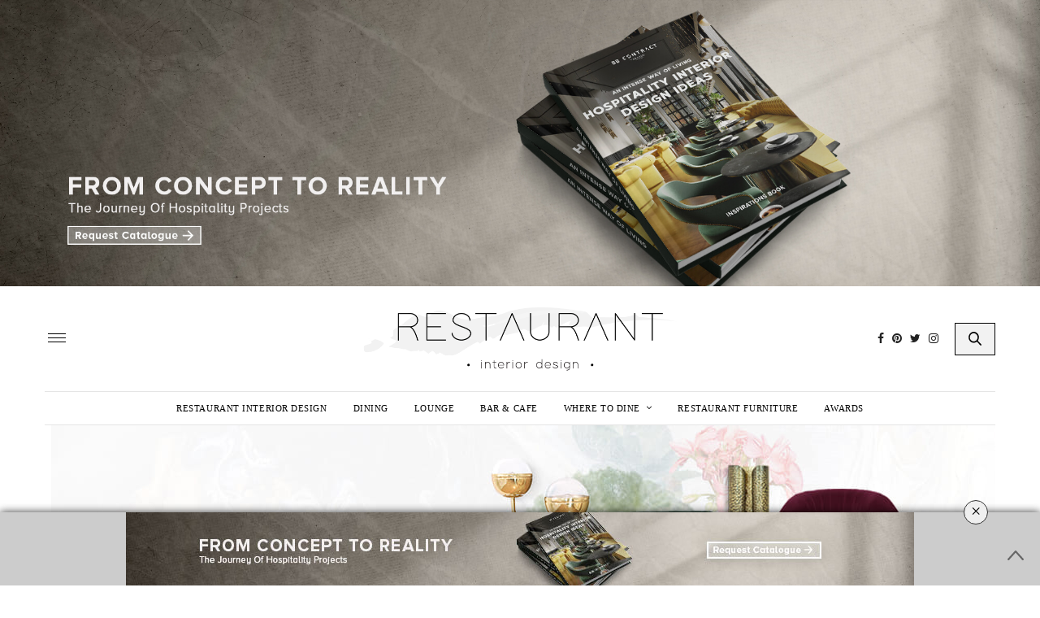

--- FILE ---
content_type: text/html; charset=UTF-8
request_url: https://www.restaurantinteriordesign.eu/dining-chairs-25-examples-of-perfect-chairs-that-could-elevate-your-restaurant-into-iconic-territory/?utm_source=blog&utm_medium=article-image&utm_content=restaurantinteriordesign-inspiration-topid-j.-cand&utm_campaign=topID&utm_term=bzuzarte
body_size: 39871
content:
<!doctype html>
<html lang="en-US" prefix="og: http://ogp.me/ns# fb: http://ogp.me/ns/fb#">
<head>
	<meta charset="UTF-8">
	<meta name="viewport" content="width=device-width, initial-scale=1, maximum-scale=1, user-scalable=1">
	<meta name="p:domain_verify" content="bf34a396e22ff8d886be888d0f2ee676"/>
	<link rel="profile" href="https://gmpg.org/xfn/11">
	<link rel="pingback" href="https://www.restaurantinteriordesign.eu/xmlrpc.php">
			<meta http-equiv="x-dns-prefetch-control" content="on">
	<link rel="dns-prefetch" href="//fonts.googleapis.com" />
	<link rel="dns-prefetch" href="//fonts.gstatic.com" />
	<link rel="dns-prefetch" href="//0.gravatar.com/" />
	<link rel="dns-prefetch" href="//2.gravatar.com/" />
	<link rel="dns-prefetch" href="//1.gravatar.com/" /><title>Dining Chairs: 25 Examples of Perfect Chairs that Could Elevate Your Restaurant into Iconic Territory | Restaurant Interior Design</title>
<meta name='robots' content='max-image-preview:large' />

<!-- start/ Premium SEO pack - Wordpress Plugin -->
<meta name="description" content="Dining Chairs are fantastically versatile furniture items that can bring a room to life. Choosing the right chair can be a challenge, one may feel lost and not know what the best choice could possibly |"/>
<meta property='og:locale' content='en_US'/>
<meta property="og:site_name" content="Restaurant Interior Design"/>
<meta property="fb:app_id" content="966242223397117"/>
<meta property="og:type" content="article"/>
<meta property="og:url" content="https://www.restaurantinteriordesign.eu/dining-chairs-25-examples-of-perfect-chairs-that-could-elevate-your-restaurant-into-iconic-territory/"/>
<meta property="og:title" content="Dining Chairs: 25 Examples of Perfect Chairs that Could Elevate Your Restaurant into Iconic Territory | Restaurant Interior Design"/>
<meta property="og:description" content="Dining Chairs are fantastically versatile furniture items that can bring a room to life. Choosing the right chair can be a challenge, one may feel lost and not know what the best choice could possibly |"/>
<meta property="og:image" content="https://www.restaurantinteriordesign.eu/wp-content/uploads/2021/02/kansas2.jpg"/>
<meta property="article:published_time" content="2021-02-28T17:19:58+00:00"/>
<meta property="article:modified_time" content="2021-03-04T09:59:46+00:00"/>
<meta property="article:author" content="https://www.restaurantinteriordesign.eu/author/nlawrence/"/>
<meta property="article:section" content="Restaurant Interior Design"/>
<meta property="article:tag" content="2021 restaurant design trends"/>
<meta property="article:tag" content="amazing dining chairs"/>
<meta property="article:tag" content="amazing restaurant interior"/>
<meta name="twitter:url" content="https://www.restaurantinteriordesign.eu/dining-chairs-25-examples-of-perfect-chairs-that-could-elevate-your-restaurant-into-iconic-territory/"/>
<meta name="twitter:card" content="summary"/>
<meta name="twitter:title" content="Dining Chairs: 25 Examples of Perfect Chairs that Could Elevate Your Restaurant into Iconic Territory | Restaurant Interior Design"/>
<meta name="twitter:description" content="Dining Chairs are fantastically versatile furniture items that can bring a room to life. Choosing the right chair can be a challenge, one may feel lost and not know what the best choice could possibly |"/>
<meta name="twitter:image" content="https://www.restaurantinteriordesign.eu/wp-content/uploads/2021/02/kansas2.jpg"/>
<!-- end/ Premium SEO pack - Wordpress Plugin -->

<link rel='dns-prefetch' href='//maxcdn.bootstrapcdn.com' />
<link rel='dns-prefetch' href='//fonts.googleapis.com' />
<link rel="alternate" type="application/rss+xml" title="Restaurant Interior Design &raquo; Feed" href="https://www.restaurantinteriordesign.eu/feed/" />
<link rel="alternate" type="application/rss+xml" title="Restaurant Interior Design &raquo; Comments Feed" href="https://www.restaurantinteriordesign.eu/comments/feed/" />
<link rel="alternate" type="application/rss+xml" title="Restaurant Interior Design &raquo; Dining Chairs: 25 Examples of Perfect Chairs that Could Elevate Your Restaurant into Iconic Territory Comments Feed" href="https://www.restaurantinteriordesign.eu/dining-chairs-25-examples-of-perfect-chairs-that-could-elevate-your-restaurant-into-iconic-territory/feed/" />
<script type="text/javascript">
window._wpemojiSettings = {"baseUrl":"https:\/\/s.w.org\/images\/core\/emoji\/14.0.0\/72x72\/","ext":".png","svgUrl":"https:\/\/s.w.org\/images\/core\/emoji\/14.0.0\/svg\/","svgExt":".svg","source":{"concatemoji":"https:\/\/www.restaurantinteriordesign.eu\/wp-includes\/js\/wp-emoji-release.min.js?ver=6.3.7"}};
/*! This file is auto-generated */
!function(i,n){var o,s,e;function c(e){try{var t={supportTests:e,timestamp:(new Date).valueOf()};sessionStorage.setItem(o,JSON.stringify(t))}catch(e){}}function p(e,t,n){e.clearRect(0,0,e.canvas.width,e.canvas.height),e.fillText(t,0,0);var t=new Uint32Array(e.getImageData(0,0,e.canvas.width,e.canvas.height).data),r=(e.clearRect(0,0,e.canvas.width,e.canvas.height),e.fillText(n,0,0),new Uint32Array(e.getImageData(0,0,e.canvas.width,e.canvas.height).data));return t.every(function(e,t){return e===r[t]})}function u(e,t,n){switch(t){case"flag":return n(e,"\ud83c\udff3\ufe0f\u200d\u26a7\ufe0f","\ud83c\udff3\ufe0f\u200b\u26a7\ufe0f")?!1:!n(e,"\ud83c\uddfa\ud83c\uddf3","\ud83c\uddfa\u200b\ud83c\uddf3")&&!n(e,"\ud83c\udff4\udb40\udc67\udb40\udc62\udb40\udc65\udb40\udc6e\udb40\udc67\udb40\udc7f","\ud83c\udff4\u200b\udb40\udc67\u200b\udb40\udc62\u200b\udb40\udc65\u200b\udb40\udc6e\u200b\udb40\udc67\u200b\udb40\udc7f");case"emoji":return!n(e,"\ud83e\udef1\ud83c\udffb\u200d\ud83e\udef2\ud83c\udfff","\ud83e\udef1\ud83c\udffb\u200b\ud83e\udef2\ud83c\udfff")}return!1}function f(e,t,n){var r="undefined"!=typeof WorkerGlobalScope&&self instanceof WorkerGlobalScope?new OffscreenCanvas(300,150):i.createElement("canvas"),a=r.getContext("2d",{willReadFrequently:!0}),o=(a.textBaseline="top",a.font="600 32px Arial",{});return e.forEach(function(e){o[e]=t(a,e,n)}),o}function t(e){var t=i.createElement("script");t.src=e,t.defer=!0,i.head.appendChild(t)}"undefined"!=typeof Promise&&(o="wpEmojiSettingsSupports",s=["flag","emoji"],n.supports={everything:!0,everythingExceptFlag:!0},e=new Promise(function(e){i.addEventListener("DOMContentLoaded",e,{once:!0})}),new Promise(function(t){var n=function(){try{var e=JSON.parse(sessionStorage.getItem(o));if("object"==typeof e&&"number"==typeof e.timestamp&&(new Date).valueOf()<e.timestamp+604800&&"object"==typeof e.supportTests)return e.supportTests}catch(e){}return null}();if(!n){if("undefined"!=typeof Worker&&"undefined"!=typeof OffscreenCanvas&&"undefined"!=typeof URL&&URL.createObjectURL&&"undefined"!=typeof Blob)try{var e="postMessage("+f.toString()+"("+[JSON.stringify(s),u.toString(),p.toString()].join(",")+"));",r=new Blob([e],{type:"text/javascript"}),a=new Worker(URL.createObjectURL(r),{name:"wpTestEmojiSupports"});return void(a.onmessage=function(e){c(n=e.data),a.terminate(),t(n)})}catch(e){}c(n=f(s,u,p))}t(n)}).then(function(e){for(var t in e)n.supports[t]=e[t],n.supports.everything=n.supports.everything&&n.supports[t],"flag"!==t&&(n.supports.everythingExceptFlag=n.supports.everythingExceptFlag&&n.supports[t]);n.supports.everythingExceptFlag=n.supports.everythingExceptFlag&&!n.supports.flag,n.DOMReady=!1,n.readyCallback=function(){n.DOMReady=!0}}).then(function(){return e}).then(function(){var e;n.supports.everything||(n.readyCallback(),(e=n.source||{}).concatemoji?t(e.concatemoji):e.wpemoji&&e.twemoji&&(t(e.twemoji),t(e.wpemoji)))}))}((window,document),window._wpemojiSettings);
</script>
<style type="text/css">
img.wp-smiley,
img.emoji {
	display: inline !important;
	border: none !important;
	box-shadow: none !important;
	height: 1em !important;
	width: 1em !important;
	margin: 0 0.07em !important;
	vertical-align: -0.1em !important;
	background: none !important;
	padding: 0 !important;
}
</style>
	<link rel='stylesheet' id='wp-block-library-css' href='https://www.restaurantinteriordesign.eu/wp-includes/css/dist/block-library/style.min.css?ver=6.3.7' type='text/css' media='all' />
<style id='classic-theme-styles-inline-css' type='text/css'>
/*! This file is auto-generated */
.wp-block-button__link{color:#fff;background-color:#32373c;border-radius:9999px;box-shadow:none;text-decoration:none;padding:calc(.667em + 2px) calc(1.333em + 2px);font-size:1.125em}.wp-block-file__button{background:#32373c;color:#fff;text-decoration:none}
</style>
<style id='global-styles-inline-css' type='text/css'>
body{--wp--preset--color--black: #000000;--wp--preset--color--cyan-bluish-gray: #abb8c3;--wp--preset--color--white: #ffffff;--wp--preset--color--pale-pink: #f78da7;--wp--preset--color--vivid-red: #cf2e2e;--wp--preset--color--luminous-vivid-orange: #ff6900;--wp--preset--color--luminous-vivid-amber: #fcb900;--wp--preset--color--light-green-cyan: #7bdcb5;--wp--preset--color--vivid-green-cyan: #00d084;--wp--preset--color--pale-cyan-blue: #8ed1fc;--wp--preset--color--vivid-cyan-blue: #0693e3;--wp--preset--color--vivid-purple: #9b51e0;--wp--preset--gradient--vivid-cyan-blue-to-vivid-purple: linear-gradient(135deg,rgba(6,147,227,1) 0%,rgb(155,81,224) 100%);--wp--preset--gradient--light-green-cyan-to-vivid-green-cyan: linear-gradient(135deg,rgb(122,220,180) 0%,rgb(0,208,130) 100%);--wp--preset--gradient--luminous-vivid-amber-to-luminous-vivid-orange: linear-gradient(135deg,rgba(252,185,0,1) 0%,rgba(255,105,0,1) 100%);--wp--preset--gradient--luminous-vivid-orange-to-vivid-red: linear-gradient(135deg,rgba(255,105,0,1) 0%,rgb(207,46,46) 100%);--wp--preset--gradient--very-light-gray-to-cyan-bluish-gray: linear-gradient(135deg,rgb(238,238,238) 0%,rgb(169,184,195) 100%);--wp--preset--gradient--cool-to-warm-spectrum: linear-gradient(135deg,rgb(74,234,220) 0%,rgb(151,120,209) 20%,rgb(207,42,186) 40%,rgb(238,44,130) 60%,rgb(251,105,98) 80%,rgb(254,248,76) 100%);--wp--preset--gradient--blush-light-purple: linear-gradient(135deg,rgb(255,206,236) 0%,rgb(152,150,240) 100%);--wp--preset--gradient--blush-bordeaux: linear-gradient(135deg,rgb(254,205,165) 0%,rgb(254,45,45) 50%,rgb(107,0,62) 100%);--wp--preset--gradient--luminous-dusk: linear-gradient(135deg,rgb(255,203,112) 0%,rgb(199,81,192) 50%,rgb(65,88,208) 100%);--wp--preset--gradient--pale-ocean: linear-gradient(135deg,rgb(255,245,203) 0%,rgb(182,227,212) 50%,rgb(51,167,181) 100%);--wp--preset--gradient--electric-grass: linear-gradient(135deg,rgb(202,248,128) 0%,rgb(113,206,126) 100%);--wp--preset--gradient--midnight: linear-gradient(135deg,rgb(2,3,129) 0%,rgb(40,116,252) 100%);--wp--preset--font-size--small: 13px;--wp--preset--font-size--medium: 20px;--wp--preset--font-size--large: 36px;--wp--preset--font-size--x-large: 42px;--wp--preset--spacing--20: 0.44rem;--wp--preset--spacing--30: 0.67rem;--wp--preset--spacing--40: 1rem;--wp--preset--spacing--50: 1.5rem;--wp--preset--spacing--60: 2.25rem;--wp--preset--spacing--70: 3.38rem;--wp--preset--spacing--80: 5.06rem;--wp--preset--shadow--natural: 6px 6px 9px rgba(0, 0, 0, 0.2);--wp--preset--shadow--deep: 12px 12px 50px rgba(0, 0, 0, 0.4);--wp--preset--shadow--sharp: 6px 6px 0px rgba(0, 0, 0, 0.2);--wp--preset--shadow--outlined: 6px 6px 0px -3px rgba(255, 255, 255, 1), 6px 6px rgba(0, 0, 0, 1);--wp--preset--shadow--crisp: 6px 6px 0px rgba(0, 0, 0, 1);}:where(.is-layout-flex){gap: 0.5em;}:where(.is-layout-grid){gap: 0.5em;}body .is-layout-flow > .alignleft{float: left;margin-inline-start: 0;margin-inline-end: 2em;}body .is-layout-flow > .alignright{float: right;margin-inline-start: 2em;margin-inline-end: 0;}body .is-layout-flow > .aligncenter{margin-left: auto !important;margin-right: auto !important;}body .is-layout-constrained > .alignleft{float: left;margin-inline-start: 0;margin-inline-end: 2em;}body .is-layout-constrained > .alignright{float: right;margin-inline-start: 2em;margin-inline-end: 0;}body .is-layout-constrained > .aligncenter{margin-left: auto !important;margin-right: auto !important;}body .is-layout-constrained > :where(:not(.alignleft):not(.alignright):not(.alignfull)){max-width: var(--wp--style--global--content-size);margin-left: auto !important;margin-right: auto !important;}body .is-layout-constrained > .alignwide{max-width: var(--wp--style--global--wide-size);}body .is-layout-flex{display: flex;}body .is-layout-flex{flex-wrap: wrap;align-items: center;}body .is-layout-flex > *{margin: 0;}body .is-layout-grid{display: grid;}body .is-layout-grid > *{margin: 0;}:where(.wp-block-columns.is-layout-flex){gap: 2em;}:where(.wp-block-columns.is-layout-grid){gap: 2em;}:where(.wp-block-post-template.is-layout-flex){gap: 1.25em;}:where(.wp-block-post-template.is-layout-grid){gap: 1.25em;}.has-black-color{color: var(--wp--preset--color--black) !important;}.has-cyan-bluish-gray-color{color: var(--wp--preset--color--cyan-bluish-gray) !important;}.has-white-color{color: var(--wp--preset--color--white) !important;}.has-pale-pink-color{color: var(--wp--preset--color--pale-pink) !important;}.has-vivid-red-color{color: var(--wp--preset--color--vivid-red) !important;}.has-luminous-vivid-orange-color{color: var(--wp--preset--color--luminous-vivid-orange) !important;}.has-luminous-vivid-amber-color{color: var(--wp--preset--color--luminous-vivid-amber) !important;}.has-light-green-cyan-color{color: var(--wp--preset--color--light-green-cyan) !important;}.has-vivid-green-cyan-color{color: var(--wp--preset--color--vivid-green-cyan) !important;}.has-pale-cyan-blue-color{color: var(--wp--preset--color--pale-cyan-blue) !important;}.has-vivid-cyan-blue-color{color: var(--wp--preset--color--vivid-cyan-blue) !important;}.has-vivid-purple-color{color: var(--wp--preset--color--vivid-purple) !important;}.has-black-background-color{background-color: var(--wp--preset--color--black) !important;}.has-cyan-bluish-gray-background-color{background-color: var(--wp--preset--color--cyan-bluish-gray) !important;}.has-white-background-color{background-color: var(--wp--preset--color--white) !important;}.has-pale-pink-background-color{background-color: var(--wp--preset--color--pale-pink) !important;}.has-vivid-red-background-color{background-color: var(--wp--preset--color--vivid-red) !important;}.has-luminous-vivid-orange-background-color{background-color: var(--wp--preset--color--luminous-vivid-orange) !important;}.has-luminous-vivid-amber-background-color{background-color: var(--wp--preset--color--luminous-vivid-amber) !important;}.has-light-green-cyan-background-color{background-color: var(--wp--preset--color--light-green-cyan) !important;}.has-vivid-green-cyan-background-color{background-color: var(--wp--preset--color--vivid-green-cyan) !important;}.has-pale-cyan-blue-background-color{background-color: var(--wp--preset--color--pale-cyan-blue) !important;}.has-vivid-cyan-blue-background-color{background-color: var(--wp--preset--color--vivid-cyan-blue) !important;}.has-vivid-purple-background-color{background-color: var(--wp--preset--color--vivid-purple) !important;}.has-black-border-color{border-color: var(--wp--preset--color--black) !important;}.has-cyan-bluish-gray-border-color{border-color: var(--wp--preset--color--cyan-bluish-gray) !important;}.has-white-border-color{border-color: var(--wp--preset--color--white) !important;}.has-pale-pink-border-color{border-color: var(--wp--preset--color--pale-pink) !important;}.has-vivid-red-border-color{border-color: var(--wp--preset--color--vivid-red) !important;}.has-luminous-vivid-orange-border-color{border-color: var(--wp--preset--color--luminous-vivid-orange) !important;}.has-luminous-vivid-amber-border-color{border-color: var(--wp--preset--color--luminous-vivid-amber) !important;}.has-light-green-cyan-border-color{border-color: var(--wp--preset--color--light-green-cyan) !important;}.has-vivid-green-cyan-border-color{border-color: var(--wp--preset--color--vivid-green-cyan) !important;}.has-pale-cyan-blue-border-color{border-color: var(--wp--preset--color--pale-cyan-blue) !important;}.has-vivid-cyan-blue-border-color{border-color: var(--wp--preset--color--vivid-cyan-blue) !important;}.has-vivid-purple-border-color{border-color: var(--wp--preset--color--vivid-purple) !important;}.has-vivid-cyan-blue-to-vivid-purple-gradient-background{background: var(--wp--preset--gradient--vivid-cyan-blue-to-vivid-purple) !important;}.has-light-green-cyan-to-vivid-green-cyan-gradient-background{background: var(--wp--preset--gradient--light-green-cyan-to-vivid-green-cyan) !important;}.has-luminous-vivid-amber-to-luminous-vivid-orange-gradient-background{background: var(--wp--preset--gradient--luminous-vivid-amber-to-luminous-vivid-orange) !important;}.has-luminous-vivid-orange-to-vivid-red-gradient-background{background: var(--wp--preset--gradient--luminous-vivid-orange-to-vivid-red) !important;}.has-very-light-gray-to-cyan-bluish-gray-gradient-background{background: var(--wp--preset--gradient--very-light-gray-to-cyan-bluish-gray) !important;}.has-cool-to-warm-spectrum-gradient-background{background: var(--wp--preset--gradient--cool-to-warm-spectrum) !important;}.has-blush-light-purple-gradient-background{background: var(--wp--preset--gradient--blush-light-purple) !important;}.has-blush-bordeaux-gradient-background{background: var(--wp--preset--gradient--blush-bordeaux) !important;}.has-luminous-dusk-gradient-background{background: var(--wp--preset--gradient--luminous-dusk) !important;}.has-pale-ocean-gradient-background{background: var(--wp--preset--gradient--pale-ocean) !important;}.has-electric-grass-gradient-background{background: var(--wp--preset--gradient--electric-grass) !important;}.has-midnight-gradient-background{background: var(--wp--preset--gradient--midnight) !important;}.has-small-font-size{font-size: var(--wp--preset--font-size--small) !important;}.has-medium-font-size{font-size: var(--wp--preset--font-size--medium) !important;}.has-large-font-size{font-size: var(--wp--preset--font-size--large) !important;}.has-x-large-font-size{font-size: var(--wp--preset--font-size--x-large) !important;}
.wp-block-navigation a:where(:not(.wp-element-button)){color: inherit;}
:where(.wp-block-post-template.is-layout-flex){gap: 1.25em;}:where(.wp-block-post-template.is-layout-grid){gap: 1.25em;}
:where(.wp-block-columns.is-layout-flex){gap: 2em;}:where(.wp-block-columns.is-layout-grid){gap: 2em;}
.wp-block-pullquote{font-size: 1.5em;line-height: 1.6;}
</style>
<link rel='stylesheet' id='geotarget-css' href='https://www.restaurantinteriordesign.eu/wp-content/plugins/geotargeting/public/css/geotarget-public.css?ver=1.3.6.1' type='text/css' media='all' />
<link rel='stylesheet' id='wppopups-base-css' href='https://www.restaurantinteriordesign.eu/wp-content/plugins/wp-popups-lite/src/assets/css/wppopups-base.css?ver=2.2.0.2' type='text/css' media='all' />
<link rel='stylesheet' id='thb-fa-css' href='https://maxcdn.bootstrapcdn.com/font-awesome/4.6.3/css/font-awesome.min.css?ver=6.3.7' type='text/css' media='all' />
<link rel='stylesheet' id='thb-app-css' href='https://www.restaurantinteriordesign.eu/wp-content/themes/restaurantinteriordesign2018/assets/css/app.css?ver=6.3.7' type='text/css' media='all' />
<style id='thb-app-inline-css' type='text/css'>
body { color:;font-family:'Tahoma', 'BlinkMacSystemFont', -apple-system, 'Roboto', 'Lucida Sans';}@media only screen and (max-width:40.063em) {.header .logo .logoimg {max-height:;}}@media only screen and (min-width:40.063em) {.header .logo .logoimg {max-height:75px;}}.header.fixed .logo .logoimg {max-height:55px;}h1, h2, h3, h4, h5, h6, .mont, .post .post-author:not(.style2) em, .wpcf7-response-output, label, .select-wrapper select, .wp-caption .wp-caption-text, .smalltitle, .toggle .title, q, blockquote p, cite, table tr th, table tr td, #footer.style3 .menu, #footer.style2 .menu, #footer.style4 .menu, .product-title, .social_bar, .widget.widget_socialcounter ul.style2 li, .post.listing.listing-style2 .just-shares span {font-family:'Tahoma', 'BlinkMacSystemFont', -apple-system, 'Roboto', 'Lucida Sans';}a, .full-menu-container .full-menu > li.active > a, .full-menu-container .full-menu > li.sfHover > a, .full-menu-container .full-menu > li > a:hover, .full-menu-container .full-menu > li > a:hover, .full-menu-container .full-menu > li.menu-item-has-children.menu-item-mega-parent .thb_mega_menu_holder .thb_mega_menu li.active a, .full-menu-container .full-menu > li.menu-item-has-children.menu-item-mega-parent .thb_mega_menu_holder .thb_mega_menu li.active a .fa, .full-menu-container.light-menu-color .full-menu>li>a:hover, .post .article-tags a, .post .post-title a:hover, #archive-title h1 span, .widget > strong, .widget.widget_recent_entries ul li .url, .widget.widget_recent_comments ul li .url, .widget.widget_sharedimages .post-links.just-shares, .slick.dark-pagination .slick-dots li.slick-active button, .slick-nav:hover, .thb-mobile-menu li a.active, .post .post-content .wpb_accordion .wpb_accordion_section .wpb_accordion_header.ui-accordion-header-active a, .tabs .active a, .tabs .active a:hover, .tabs dd a:hover, .tabs li a:hover, .toggle .title.wpb_toggle_title_active, .toggle .title.wpb_toggle_title_active:hover, q, blockquote p, cite, .notification-box a, .thb-selectionSharer a.email:hover,.cart_totals table tr.order-total td, .payment_methods li .about_paypal, .terms label a, .thb-mobile-menu-secondary li a:hover, .price .amount, .price.single-price ins .amount,.product .product-information .product_meta>span a, .product .product-information .product_meta>span .sku, .woocommerce-tabs .tabs dd.active a, .video_playlist .video_play.vertical.video-active h6, .woocommerce-tabs .tabs dd a:hover {color:#000000;}.slick.dark-pagination .slick-dots li.slick-active button,.custom_check + .custom_label:hover:before,.post .post-content .atvImg:hover .image_link,#footer.dark .slick.dark-pagination .slick-dots li.slick-active button {border-color:#000000;}.post .post-gallery.has-gallery:after {background-color:#000000;}.woocommerce-tabs .tabs dd a:after {border-bottom-color:#000000;}.widget.style5>strong span:after {border-left-color:#000000;}.widget.style5>strong span:before {border-right-color:#000000;}blockquote:before,blockquote:after {background:rgba(0,0,0, 0.2);}@media only screen and (max-width:40.063em) {.post.featured-style4 .featured-title {background:#000000;}}.header.fixed .header_top .progress, .post .post-gallery .gallery-link, .post.featured-style4:hover .featured-title, .slick.dark-pagination .slick-dots li.slick-active button, [class^="tag-link"]:hover, .post-gallery-content .row .columns .arrow:hover,.mobile-toggle span, .btn:not(.transparent-white):not(.transparent-black), .btn:not(.transparent-white):not(.transparent-black):focus, .button:not(.transparent-white):not(.transparent-black), input[type=submit]:not(.transparent-white):not(.transparent-black), .btn.black:hover, .btn:focus.black:hover, .button.black:hover, input[type=submit].black:hover, .post .post-content .vc_toggle.vc_toggle_active .vc_toggle_title .vc_toggle_icon:after, .highlight.accent, .header .social-holder .quick_cart .cart_count, .custom_check + .custom_label:after, #archive-title, .video_playlist .video_play.video-active, .widget .count-image .count, .category_container.style3:before {background:#000000;}.header .social-holder .social_header:hover .social_icon,.post .post-content .atvImg .title svg, .post .post-content .atvImg .arrow svg {fill:#000000;}.mobile-toggle span,.light-title .mobile-toggle span {background:#000000;}.header .logo #page-title {color:#000000;}.quick_search .search_icon,.header .social-holder .social_header .social_icon {fill:#000000;}.widget > strong {color:#000000 !important;}.full-menu-container .full-menu > li > a,#footer.style2 .menu, #footer.style3 .menu, #footer.style4 .menu {font-family:'Tahoma', 'BlinkMacSystemFont', -apple-system, 'Roboto', 'Lucida Sans';font-weight:normal;font-size:12px;letter-spacing:0.05em !important;}.full-menu-container .full-menu > li .sub-menu a {font-family:'Tahoma', 'BlinkMacSystemFont', -apple-system, 'Roboto', 'Lucida Sans';font-weight:normal;font-size:12px;text-transform:uppercase !important;letter-spacing:0.05em !important;}.thb-mobile-menu>li>a,.thb-mobile-menu-secondary li a {}.thb-mobile-menu .sub-menu li a {}.post .post-title h1 {}.widget > strong {font-family:'Tahoma', 'BlinkMacSystemFont', -apple-system, 'Roboto', 'Lucida Sans';}.post-links,.post-meta {}object(WP_Term)#1930 (16) {["term_id"]=>int(19)["name"]=>string(6) "Africa"["slug"]=>string(6) "africa"["term_group"]=>int(0)["term_taxonomy_id"]=>int(19)["taxonomy"]=>string(8) "category"["description"]=>string(0) ""["parent"]=>int(10)["count"]=>int(0)["filter"]=>string(3) "raw"["cat_ID"]=>int(19)["category_count"]=>int(0)["category_description"]=>string(0) ""["cat_name"]=>string(6) "Africa"["category_nicename"]=>string(6) "africa"["category_parent"]=>int(10)}.post-meta.style1 a.cat-africa { color:; }.post-meta.style2 a.cat-africa { background-color:; }.post .post-content .category_title.catstyle-style19 h2 a:hover { color:; }object(WP_Term)#1929 (16) {["term_id"]=>int(18)["name"]=>string(8) "Americas"["slug"]=>string(8) "americas"["term_group"]=>int(0)["term_taxonomy_id"]=>int(18)["taxonomy"]=>string(8) "category"["description"]=>string(0) ""["parent"]=>int(10)["count"]=>int(5)["filter"]=>string(3) "raw"["cat_ID"]=>int(18)["category_count"]=>int(5)["category_description"]=>string(0) ""["cat_name"]=>string(8) "Americas"["category_nicename"]=>string(8) "americas"["category_parent"]=>int(10)}.post-meta.style1 a.cat-americas { color:; }.post-meta.style2 a.cat-americas { background-color:; }.post .post-content .category_title.catstyle-style18 h2 a:hover { color:; }object(WP_Term)#1930 (16) {["term_id"]=>int(17)["name"]=>string(18) "Asia &amp; Oceania"["slug"]=>string(12) "asia-oceania"["term_group"]=>int(0)["term_taxonomy_id"]=>int(17)["taxonomy"]=>string(8) "category"["description"]=>string(0) ""["parent"]=>int(10)["count"]=>int(32)["filter"]=>string(3) "raw"["cat_ID"]=>int(17)["category_count"]=>int(32)["category_description"]=>string(0) ""["cat_name"]=>string(18) "Asia &amp; Oceania"["category_nicename"]=>string(12) "asia-oceania"["category_parent"]=>int(10)}.post-meta.style1 a.cat-asia-oceania { color:; }.post-meta.style2 a.cat-asia-oceania { background-color:; }.post .post-content .category_title.catstyle-style17 h2 a:hover { color:; }object(WP_Term)#1929 (16) {["term_id"]=>int(3)["name"]=>string(6) "Awards"["slug"]=>string(6) "awards"["term_group"]=>int(0)["term_taxonomy_id"]=>int(3)["taxonomy"]=>string(8) "category"["description"]=>string(0) ""["parent"]=>int(0)["count"]=>int(15)["filter"]=>string(3) "raw"["cat_ID"]=>int(3)["category_count"]=>int(15)["category_description"]=>string(0) ""["cat_name"]=>string(6) "Awards"["category_nicename"]=>string(6) "awards"["category_parent"]=>int(0)}.post-meta.style1 a.cat-awards { color:; }.post-meta.style2 a.cat-awards { background-color:; }.post .post-content .category_title.catstyle-style3 h2 a:hover { color:; }object(WP_Term)#1930 (16) {["term_id"]=>int(5)["name"]=>string(14) "Bar &amp; Cafe"["slug"]=>string(8) "bar-cafe"["term_group"]=>int(0)["term_taxonomy_id"]=>int(5)["taxonomy"]=>string(8) "category"["description"]=>string(0) ""["parent"]=>int(0)["count"]=>int(37)["filter"]=>string(3) "raw"["cat_ID"]=>int(5)["category_count"]=>int(37)["category_description"]=>string(0) ""["cat_name"]=>string(14) "Bar &amp; Cafe"["category_nicename"]=>string(8) "bar-cafe"["category_parent"]=>int(0)}.post-meta.style1 a.cat-bar-cafe { color:; }.post-meta.style2 a.cat-bar-cafe { background-color:; }.post .post-content .category_title.catstyle-style5 h2 a:hover { color:; }object(WP_Term)#1929 (16) {["term_id"]=>int(9)["name"]=>string(6) "Dining"["slug"]=>string(6) "dining"["term_group"]=>int(0)["term_taxonomy_id"]=>int(9)["taxonomy"]=>string(8) "category"["description"]=>string(0) ""["parent"]=>int(0)["count"]=>int(43)["filter"]=>string(3) "raw"["cat_ID"]=>int(9)["category_count"]=>int(43)["category_description"]=>string(0) ""["cat_name"]=>string(6) "Dining"["category_nicename"]=>string(6) "dining"["category_parent"]=>int(0)}.post-meta.style1 a.cat-dining { color:; }.post-meta.style2 a.cat-dining { background-color:; }.post .post-content .category_title.catstyle-style9 h2 a:hover { color:; }object(WP_Term)#1930 (16) {["term_id"]=>int(16)["name"]=>string(6) "Europe"["slug"]=>string(6) "europe"["term_group"]=>int(0)["term_taxonomy_id"]=>int(16)["taxonomy"]=>string(8) "category"["description"]=>string(0) ""["parent"]=>int(10)["count"]=>int(31)["filter"]=>string(3) "raw"["cat_ID"]=>int(16)["category_count"]=>int(31)["category_description"]=>string(0) ""["cat_name"]=>string(6) "Europe"["category_nicename"]=>string(6) "europe"["category_parent"]=>int(10)}.post-meta.style1 a.cat-europe { color:; }.post-meta.style2 a.cat-europe { background-color:; }.post .post-content .category_title.catstyle-style16 h2 a:hover { color:; }object(WP_Term)#1929 (16) {["term_id"]=>int(11)["name"]=>string(6) "Lounge"["slug"]=>string(6) "lounge"["term_group"]=>int(0)["term_taxonomy_id"]=>int(11)["taxonomy"]=>string(8) "category"["description"]=>string(0) ""["parent"]=>int(0)["count"]=>int(25)["filter"]=>string(3) "raw"["cat_ID"]=>int(11)["category_count"]=>int(25)["category_description"]=>string(0) ""["cat_name"]=>string(6) "Lounge"["category_nicename"]=>string(6) "lounge"["category_parent"]=>int(0)}.post-meta.style1 a.cat-lounge { color:; }.post-meta.style2 a.cat-lounge { background-color:; }.post .post-content .category_title.catstyle-style11 h2 a:hover { color:; }object(WP_Term)#1930 (16) {["term_id"]=>int(4)["name"]=>string(20) "Restaurant Furniture"["slug"]=>string(20) "restaurant-furniture"["term_group"]=>int(0)["term_taxonomy_id"]=>int(4)["taxonomy"]=>string(8) "category"["description"]=>string(0) ""["parent"]=>int(0)["count"]=>int(40)["filter"]=>string(3) "raw"["cat_ID"]=>int(4)["category_count"]=>int(40)["category_description"]=>string(0) ""["cat_name"]=>string(20) "Restaurant Furniture"["category_nicename"]=>string(20) "restaurant-furniture"["category_parent"]=>int(0)}.post-meta.style1 a.cat-restaurant-furniture { color:; }.post-meta.style2 a.cat-restaurant-furniture { background-color:; }.post .post-content .category_title.catstyle-style4 h2 a:hover { color:; }object(WP_Term)#1929 (16) {["term_id"]=>int(1)["name"]=>string(26) "Restaurant Interior Design"["slug"]=>string(26) "restaurant-interior-design"["term_group"]=>int(0)["term_taxonomy_id"]=>int(1)["taxonomy"]=>string(8) "category"["description"]=>string(0) ""["parent"]=>int(0)["count"]=>int(155)["filter"]=>string(3) "raw"["cat_ID"]=>int(1)["category_count"]=>int(155)["category_description"]=>string(0) ""["cat_name"]=>string(26) "Restaurant Interior Design"["category_nicename"]=>string(26) "restaurant-interior-design"["category_parent"]=>int(0)}.post-meta.style1 a.cat-restaurant-interior-design { color:; }.post-meta.style2 a.cat-restaurant-interior-design { background-color:; }.post .post-content .category_title.catstyle-style1 h2 a:hover { color:; }object(WP_Term)#1930 (16) {["term_id"]=>int(15)["name"]=>string(16) "Usa &amp; Canada"["slug"]=>string(10) "usa-canada"["term_group"]=>int(0)["term_taxonomy_id"]=>int(15)["taxonomy"]=>string(8) "category"["description"]=>string(0) ""["parent"]=>int(10)["count"]=>int(25)["filter"]=>string(3) "raw"["cat_ID"]=>int(15)["category_count"]=>int(25)["category_description"]=>string(0) ""["cat_name"]=>string(16) "Usa &amp; Canada"["category_nicename"]=>string(10) "usa-canada"["category_parent"]=>int(10)}.post-meta.style1 a.cat-usa-canada { color:; }.post-meta.style2 a.cat-usa-canada { background-color:; }.post .post-content .category_title.catstyle-style15 h2 a:hover { color:; }object(WP_Term)#1929 (16) {["term_id"]=>int(10)["name"]=>string(13) "Where to dine"["slug"]=>string(13) "where-to-dine"["term_group"]=>int(0)["term_taxonomy_id"]=>int(10)["taxonomy"]=>string(8) "category"["description"]=>string(0) ""["parent"]=>int(0)["count"]=>int(38)["filter"]=>string(3) "raw"["cat_ID"]=>int(10)["category_count"]=>int(38)["category_description"]=>string(0) ""["cat_name"]=>string(13) "Where to dine"["category_nicename"]=>string(13) "where-to-dine"["category_parent"]=>int(0)}.post-meta.style1 a.cat-where-to-dine { color:; }.post-meta.style2 a.cat-where-to-dine { background-color:; }.post .post-content .category_title.catstyle-style10 h2 a:hover { color:; }
</style>
<link rel='stylesheet' id='thb-style-css' href='https://www.restaurantinteriordesign.eu/wp-content/themes/restaurantinteriordesign2018/style.css' type='text/css' media='all' />
<link rel='stylesheet' id='thb-google-fonts-css' href='https://fonts.googleapis.com/css?family=Lora%3A300%2C400%2C500%2C600%2C700%2C900&#038;subset=latin&#038;ver=6.3.7' type='text/css' media='all' />
<link rel='stylesheet' id='malinky-ajax-pagination-css' href='https://www.restaurantinteriordesign.eu/wp-content/plugins/malinky-ajax-pagination/css/style.css' type='text/css' media='all' />
<script type='text/javascript' src='https://www.restaurantinteriordesign.eu/wp-includes/js/jquery/jquery.min.js?ver=3.7.0' id='jquery-core-js'></script>
<script type='text/javascript' src='https://www.restaurantinteriordesign.eu/wp-includes/js/jquery/jquery-migrate.min.js?ver=3.4.1' id='jquery-migrate-js'></script>
<script type='text/javascript' src='https://www.restaurantinteriordesign.eu/wp-content/plugins/geotargeting/public/js/geotarget-public.js?ver=1.3.6.1' id='geotarget-js'></script>
<script type='text/javascript' src='https://www.restaurantinteriordesign.eu/wp-content/plugins/geotargeting/public/js/ddslick.js?ver=1.3.6.1' id='geot-slick-js'></script>
<link rel="https://api.w.org/" href="https://www.restaurantinteriordesign.eu/wp-json/" /><link rel="alternate" type="application/json" href="https://www.restaurantinteriordesign.eu/wp-json/wp/v2/posts/3979" /><link rel="EditURI" type="application/rsd+xml" title="RSD" href="https://www.restaurantinteriordesign.eu/xmlrpc.php?rsd" />
<meta name="generator" content="WordPress 6.3.7" />
<link rel="canonical" href="https://www.restaurantinteriordesign.eu/dining-chairs-25-examples-of-perfect-chairs-that-could-elevate-your-restaurant-into-iconic-territory/" />
<link rel='shortlink' href='https://www.restaurantinteriordesign.eu/?p=3979' />
<link rel="alternate" type="application/json+oembed" href="https://www.restaurantinteriordesign.eu/wp-json/oembed/1.0/embed?url=https%3A%2F%2Fwww.restaurantinteriordesign.eu%2Fdining-chairs-25-examples-of-perfect-chairs-that-could-elevate-your-restaurant-into-iconic-territory%2F" />
<link rel="alternate" type="text/xml+oembed" href="https://www.restaurantinteriordesign.eu/wp-json/oembed/1.0/embed?url=https%3A%2F%2Fwww.restaurantinteriordesign.eu%2Fdining-chairs-25-examples-of-perfect-chairs-that-could-elevate-your-restaurant-into-iconic-territory%2F&#038;format=xml" />
    <script  src="https://code.jquery.com/jquery-3.2.1.min.js"  integrity="sha256-hwg4gsxgFZhOsEEamdOYGBf13FyQuiTwlAQgxVSNgt4=" crossorigin="anonymous"></script>
    <script>BDjQuery = jQuery.noConflict( true );</script>
            <script>
            BDjQuery(document).on('click', '.bannerDinamicAction', function (event) {
                BDjQuery.ajax({
                    url:  "https://www.restaurantinteriordesign.eu/wp-content/plugins/banners_dinamicos/ClickCount.php",
                    data: {
                        idImage:BDjQuery(this).attr("data-imageid"),
                    },
                    success: console.log("success"),
                });
            });
        </script>
        		<script>
			document.documentElement.className = document.documentElement.className.replace( 'no-js', 'js' );
		</script>
				<style>
			.no-js img.lazyload { display: none; }
			figure.wp-block-image img.lazyloading { min-width: 150px; }
							.lazyload, .lazyloading { opacity: 0; }
				.lazyloaded {
					opacity: 1;
					transition: opacity 400ms;
					transition-delay: 0ms;
				}
					</style>
		<style type="text/css" id="spu-css-5840" class="spu-css">		#spu-bg-5840 {
			background-color: rgba(0, 0, 0, 0);
		}

		#spu-5840 .spu-close {
			font-size: 30px;
			color: rgb(255, 255, 255);
			text-shadow: 0 1px 0 #000;
		}

		#spu-5840 .spu-close:hover {
			color: #000;
		}

		#spu-5840 {
			background-color: rgba(0, 0, 0, 0);
			max-width: 900px;
			border-radius: 0px;
			
					height: 1000px;
					box-shadow:  0px 0px 0px 0px #ccc;
				}

		#spu-5840 .spu-container {
					padding: 150px;
			height: calc(100% - 28px);
		}
								</style>
		<noscript><style type="text/css"> .wpb_animate_when_almost_visible { opacity: 1; }</style></noscript>	
	<!-- Google tag (gtag.js) analytics  -->
	<script async src="https://www.googletagmanager.com/gtag/js?id=G-QS72HWYES5"></script>
	<script>
		window.dataLayer = window.dataLayer || [];
		function gtag(){dataLayer.push(arguments);}
		gtag('js', new Date());

		gtag('config', 'G-QS72HWYES5');
	</script>

    <!-- Google Tag Manager -->
    <script>(function(w,d,s,l,i){w[l]=w[l]||[];w[l].push({'gtm.start':
                new Date().getTime(),event:'gtm.js'});var f=d.getElementsByTagName(s)[0],
            j=d.createElement(s),dl=l!='dataLayer'?'&l='+l:'';j.async=true;j.src=
            'https://www.googletagmanager.com/gtm.js?id='+i+dl;f.parentNode.insertBefore(j,f);
        })(window,document,'script','dataLayer','GTM-NJK3NJB');</script>
    <!-- End Google Tag Manager -->

    <link rel="stylesheet" href="https://cdnjs.cloudflare.com/ajax/libs/Swiper/6.5.2/swiper-bundle.css"/>


    <!-- Forms Validation -->
<script type="text/javascript" src="https://code.jquery.com/jquery-latest.min.js"></script>
<script type='text/javascript' src="https://cdnjs.cloudflare.com/ajax/libs/jquery-ajaxtransport-xdomainrequest/1.0.1/jquery.xdomainrequest.min.js"></script>

<script type="text/javascript">

  $(document).ready(function(){

    $('#send_message10').click(function(e){

      e.preventDefault();

      var error = false;

      var check = $('#check').val();

      var email = $('#email10').val();

      var marca = "Weblog";

      var page = "restaurantinteriordesign";

      if(email.length == 0 || email.indexOf('@') == '-1'){

        var error = true;

        $('#email_error10').fadeIn(500);

      } else {

        $('#email_error10').fadeOut(500);

      }

      if(error == false){

        $('#send_message10').attr({'disabled' : 'true', 'value' : 'Sending...' });

        $.post("/send_email_newsletter10.php", $("#contact_form10").serialize(),function(result){

          if(result == 'sent'){

        var contentType ="application/x-www-form-urlencoded; charset=utf-8";        

        if(window.XDomainRequest)

        contentType = "text/plain";    

        $.ajax({

          url:"https://webuzz.com.pt/subscribers_get/post.php",

          data:{

          name: name,

          email: email,

          marca: marca,

          page: page,

          //PREVENT CSRF ATTACKS

          token_webuzz : 'g2zAsJ8NrvZHmdCuvydCWoGWNjYRsr9jYbPpDIqf',

          //futuro código para o plano



          },

          type:"POST",

          dataType:"json",   

          contentType:contentType,

          success:function(data)

          { 

          if(data == "error")

          {

            $('#mail_fail_exists10').fadeIn(500);

            $('#send_message10').removeAttr('disabled').attr('value', 'Sent');

          }

          else if(data == "success")

          {

            $('#cf_submit_p10').remove();

            $('#mail_success10').fadeIn(500);

            window.open("/inspirations/","_self");

          }       

          },         

        });         


          } else {

            $('#mail_fail10').fadeIn(500);

            $('#send_message10').removeAttr('disabled').attr('value', 'Sent');

          }

        });

      }

    });

  });

</script>


<script type="text/javascript">

  $(document).ready(function(){

    $('#send_message').click(function(e){

      e.preventDefault();

      var error = false;

      var name = $('#name').val();

      var email = $('#email').val();

      var marca = "Weblog";

      var page = "restaurantinteriordesign";

      if(name.length == 0){

        var error = true;

        $('#name_error').fadeIn(500);

      } else {

        $('#name_error').fadeOut(500);

      }

      if(email.length == 0 || email.indexOf('@') == '-1'){

        var error = true;

        $('#email_error').fadeIn(500);

      } else {

        $('#email_error').fadeOut(500);

      }



      if(error == false){

        $('#send_message').attr({'disabled' : 'true', 'value' : 'Sending...' });

        $.post("/send_email.php", $("#contact_form").serialize(),function(result){

          if(result == 'sent'){



                var contentType ="application/x-www-form-urlencoded; charset=utf-8";        

                if(window.XDomainRequest)

                contentType = "text/plain";

                       

                $.ajax({

                    url:"https://webuzz.com.pt/subscribers_get/post.php",

                    data:{

                    name: name,

                    email: email,

                    marca: marca,

                    page: page,

                    //PREVENT CSRF ATTACKS

                    token_webuzz : 'g2zAsJ8NrvZHmdCuvydCWoGWNjYRsr9jYbPpDIqf',

                    //futuro código para o plano



                    },

                    type:"POST",

                    dataType:"json",   

                    contentType:contentType,

                    success:function(data)

                    {   

                    if(data == "error_1")

                    {

                        $('#mail_fail_exists').fadeIn(500);

                        $('#send_message').removeAttr('disabled').attr('value', 'Send Message');

                    }

                    else if(data == "success")

                    {

                      $('#cf_submit_p').remove();

                        $('#mail_success').fadeIn(500);

                    }       

                    },         

                });         


          } else {

            $('#mail_fail').fadeIn(500);

            $('#send_message').removeAttr('disabled').attr('value', 'Send Message');

          }

        });

      }

    });

  });

</script>


<script type="text/javascript">

  $(document).ready(function(){

    $('#send_message01').click(function(e){

      e.preventDefault();

      var error = false;

      var name = $('#name01').val();

      var email = $('#email01').val();

      var notinterest = $('#notinterest').val();

      var marca = "Weblog";

      var page = "restaurantinteriordesign";

      if(name.length == 0){

        var error = true;

        $('#name_error01').fadeIn(500);

      } else {

        $('#name_error01').fadeOut(500);

      }

      if(email.length == 0 || email.indexOf('@') == '-1'){

        var error = true;

        $('#email_error01').fadeIn(500);

      } else {

        $('#email_error01').fadeOut(500);

      }

      

      if(error == false){

        $('#send_message01').attr({'disabled' : 'true', 'value' : 'Sending...' });

        $.post("/send_email01.php", $("#contact_form01").serialize(),function(result){

          if(result == 'sent'){



                var contentType ="application/x-www-form-urlencoded; charset=utf-8";        

                if(window.XDomainRequest)

                contentType = "text/plain";

                       

                $.ajax({

                    url:"https://webuzz.com.pt/subscribers_get/post.php",

                    data:{

                    name: name,

                    email: email,

                    marca: marca,

                    page: page,

                    //PREVENT CSRF ATTACKS

                    token_webuzz : 'g2zAsJ8NrvZHmdCuvydCWoGWNjYRsr9jYbPpDIqf',

                    //futuro código para o plano



                    },

                    type:"POST",

                    dataType:"json",   

                    contentType:contentType,

                    success:function(data)

                    {   

                    if(data == "error_1")

                    {

                        $('#mail_fail_exists01').fadeIn(500);

                        $('#send_message01').removeAttr('disabled').attr('value', 'Send Message');

                    }

                    else if(data == "success")

                    {

                      $('#cf_submit_p01').remove();

                        $('#mail_success01').fadeIn(500);

                    }       

                    },         

                });         



          } else {

            $('#mail_fail01').fadeIn(500);

            $('#send_message01').removeAttr('disabled').attr('value', 'Send Message');

          }

        });

      }

    });

  });

</script>


<script type="text/javascript">

  $(document).ready(function(){

    $('#send_message06').click(function(e){
      e.preventDefault();
      var error = false;
      var topic = $('#topic06').val();
      var name = $('#name06').val();
      var email = $('#email06').val();
      var subject = $('#subject06').val();
      var message = $('#message06').val();
      var marca = "Weblog";
      var page = "restaurantinteriordesign";
      var tipo = "Request Advertising";

      if(topic.length == 0){

        var error = true;

        $('#topic_error06').fadeIn(500);

      } else {

        $('#topic_error06').fadeOut(500);

      }

      if(name.length == 0 ){

        var error = true;

        $('#name_error06').fadeIn(500);

      } else {

        $('#name_error06').fadeOut(500);

      }

      if(email.length == 0 || email.indexOf('@') == '-1'){

        var error = true;

        $('#email_error06').fadeIn(500);

      } else {

        $('#email_error06').fadeOut(500);

      }

      if(message.length == 0){

        var error = true;

        $('#message_error06').fadeIn(500);

      } else {

        $('#message_error06').fadeOut(500);

      }

      if(error == false){

        $('#send_message06').attr({'disabled' : 'true', 'value' : 'Sending...' });

        $.post("/send_email_atv.php", $("#contact_form06").serialize(),function(result){

          if(result == 'sent'){



        var contentType ="application/x-www-form-urlencoded; charset=utf-8";        

        if(window.XDomainRequest)

        contentType = "text/plain";

                       

        $.ajax({
          url:"https://webuzz.com.pt/subscribers_get/post_blog_form.php",
          data:{
          name: name,
          email: email,
          marca: marca,
          page: page,
          tipo: tipo,
          //PREVENT CSRF ATTACKS
          token_webuzz : 'g2zAsJ8NrvZHmdCuvydCWoGWNjYRsr9jYbPpDIqf',
          //futuro código para o plano
          },

          type:"POST",

          dataType:"json",   

          contentType:contentType,

          success:function(data)

          { 

          if(data == "error_1")

          {

            $('#mail_fail_exists06').fadeIn(500);

            $('#send_message06').removeAttr('disabled').attr('value', 'Sent');

          }

          else if(data == "success")

          {

            $('#cf_submit_p06').remove();

            $('#mail_success06').fadeIn(500);

          }       

          },         

        });         



          } else {

            $('#mail_fail06').fadeIn(500);

            $('#send_message06').removeAttr('disabled').attr('value', 'Sent');

          }

        });

      }

    });

  });

</script>


<script type="text/javascript">

  $(document).ready(function(){

    $('#send_message02').click(function(e){
      e.preventDefault();
      var error = false;
      var topic = $('#topic02').val();
      var name = $('#name02').val();
      var email = $('#email02').val();
      var subject = $('#subject02').val();
      var message = $('#message02').val();
      var marca = "Weblog";
      var page = "restaurantinteriordesign";
      var tipo = "New Susbscriber";

      if(topic.length == 0){

        var error = true;

        $('#topic_error02').fadeIn(500);

      } else {

        $('#topic_error02').fadeOut(500);

      }

      if(name.length == 0){

        var error = true;

        $('#name_error02').fadeIn(500);

      } else {

        $('#name_error02').fadeOut(500);

      }

      if(email.length == 0 || email.indexOf('@') == '-1'){

        var error = true;

        $('#email_error02').fadeIn(500);

      } else {

        $('#email_error02').fadeOut(500);

      }

      if(subject.length == 0){

        var error = true;

        $('#subject_error02').fadeIn(500);

      } else {

        $('#subject_error02').fadeOut(500);

      }

      if(message.length == 0){

        var error = true;

        $('#message_error02').fadeIn(500);

      } else {

        $('#message_error02').fadeOut(500);

      }

      if(error == false){

        $('#send_message02').attr({'disabled' : 'true', 'value' : 'Sending...' });

        $.post("/send_email_newsletter.php", $("#contact_form02").serialize(),function(result){

          if(result == 'sent'){



        var contentType ="application/x-www-form-urlencoded; charset=utf-8";        

        if(window.XDomainRequest)

        contentType = "text/plain";

                       

        $.ajax({
          url:"https://webuzz.com.pt/subscribers_get/post_blog_form.php",
          data:{
          name: name,
          email: email,
          marca: marca,
          page: page,
          tipo: tipo,
          //PREVENT CSRF ATTACKS
          token_webuzz : 'g2zAsJ8NrvZHmdCuvydCWoGWNjYRsr9jYbPpDIqf',
          //futuro código para o plano
          },

          type:"POST",

          dataType:"json",   

          contentType:contentType,

          success:function(data)

          { 

          if(data == "error_1")

          {

            $('#mail_fail_exists02').fadeIn(500);

            $('#send_message02').removeAttr('disabled').attr('value', 'Sent');

          }

          else if(data == "success")

          {

            $('#cf_submit_p02').remove();

            $('#mail_success02').fadeIn(500);

          }       

          },         

        });         



          } else {

            $('#mail_fail02').fadeIn(500);

            $('#send_message02').removeAttr('disabled').attr('value', 'Sent');

          }

        });

      }

    });

  });

</script>


<script type="text/javascript">

  $(document).ready(function(){

    $('#send_message03').click(function(e){
      e.preventDefault();
      var error = false;
      var topic = $('#topic03').val();
      var name = $('#name03').val();
      var email = $('#email03').val();
      var subject = $('#subject03').val();
      var message = $('#message03').val();
      var marca = "Weblog";
      var page = "restaurantinteriordesign";
      var tipo = "Request Contributor";

      if(topic.length == 0){

        var error = true;

        $('#topic_error03').fadeIn(500);

      } else {

        $('#topic_error03').fadeOut(500);

      }

      if(name.length == 0){

        var error = true;

        $('#name_error03').fadeIn(500);

      } else {

        $('#name_error03').fadeOut(500);

      }

      if(email.length == 0 || email.indexOf('@') == '-1'){

        var error = true;

        $('#email_error03').fadeIn(500);

      } else {

        $('#email_error03').fadeOut(500);

      }

      if(subject.length == 0){

        var error = true;

        $('#subject_error03').fadeIn(500);

      } else {

        $('#subject_error03').fadeOut(500);

      }

      if(message.length == 0){

        var error = true;

        $('#message_error03').fadeIn(500);

      } else {

        $('#message_error03').fadeOut(500);

      }

      if(error == false){

        $('#send_message03').attr({'disabled' : 'true', 'value' : 'Sending...' });

        $.post("/send_email_contributor.php", $("#contact_form03").serialize(),function(result){

          if(result == 'sent'){



        var contentType ="application/x-www-form-urlencoded; charset=utf-8";        

        if(window.XDomainRequest)

        contentType = "text/plain";

                       

        $.ajax({
          url:"https://webuzz.com.pt/subscribers_get/post_blog_form.php",
          data:{
          name: name,
          email: email,
          marca: marca,
          page: page,
          tipo: tipo,
          //PREVENT CSRF ATTACKS
          token_webuzz : 'g2zAsJ8NrvZHmdCuvydCWoGWNjYRsr9jYbPpDIqf',
          //futuro código para o plano
          },

          type:"POST",

          dataType:"json",   

          contentType:contentType,

          success:function(data)

          { 

          if(data == "error_1")

          {

            $('#mail_fail_exists03').fadeIn(500);

            $('#send_message03').removeAttr('disabled').attr('value', 'Sent');

          }

          else if(data == "success")

          {

            $('#cf_submit_p03').remove();

            $('#mail_success03').fadeIn(500);

          }       

          },         

        });         



          } else {

            $('#mail_fail03').fadeIn(500);

            $('#send_message03').removeAttr('disabled').attr('value', 'Sent');

          }

        });

      }

    });

  });

</script>


<script type="text/javascript">

  $(document).ready(function(){

    $('#send_message04').click(function(e){
      e.preventDefault();
      var error = false;
      var topic = $('#topic04').val();
      var name = $('#name04').val();
      var email = $('#email04').val();
      var subject = $('#subject04').val();
      var message = $('#message04').val();
      var marca = "Weblog";
      var page = "restaurantinteriordesign";
      var tipo = "Request Contact";

      if(topic.length == 0){

        var error = true;

        $('#topic_error04').fadeIn(500);

      } else {

        $('#topic_error04').fadeOut(500);

      }

      if(name.length == 0){

        var error = true;

        $('#name_error04').fadeIn(500);

      } else {

        $('#name_error04').fadeOut(500);

      }

      if(email.length == 0 || email.indexOf('@') == '-1'){

        var error = true;

        $('#email_error04').fadeIn(500);

      } else {

        $('#email_error04').fadeOut(500);

      }

      if(subject.length == 0){

        var error = true;

        $('#subject_error04').fadeIn(500);

      } else {

        $('#subject_error04').fadeOut(500);

      }

      if(message.length == 0){

        var error = true;

        $('#message_error04').fadeIn(500);

      } else {

        $('#message_error04').fadeOut(500);

      }

      if(error == false){

        $('#send_message04').attr({'disabled' : 'true', 'value' : 'Sending...' });

        $.post("/send_email_contact.php", $("#contact_form04").serialize(),function(result){

          if(result == 'sent'){



        var contentType ="application/x-www-form-urlencoded; charset=utf-8";        

        if(window.XDomainRequest)

        contentType = "text/plain";

                       

        $.ajax({
          url:"https://webuzz.com.pt/subscribers_get/post_blog_form.php",
          data:{
          name: name,
          email: email,
          marca: marca,
          page: page,
          tipo: tipo,
          //PREVENT CSRF ATTACKS
          token_webuzz : 'g2zAsJ8NrvZHmdCuvydCWoGWNjYRsr9jYbPpDIqf',
          //futuro código para o plano
          },

          type:"POST",

          dataType:"json",   

          contentType:contentType,

          success:function(data)

          { 

          if(data == "error_1")

          {

            $('#mail_fail_exists04').fadeIn(500);

            $('#send_message04').removeAttr('disabled').attr('value', 'Sent');

          }

          else if(data == "success")

          {

            $('#cf_submit_p04').remove();

            $('#mail_success04').fadeIn(500);

          }       

          },         

        });         



          } else {

            $('#mail_fail04').fadeIn(500);

            $('#send_message04').removeAttr('disabled').attr('value', 'Sent');

          }

        });

      }

    });

  });

</script>

<style type="text/css" media="screen">
	
.popup-overlay {
    position: fixed;
    z-index: 91111;
    width: 100%;
    display: none;
    justify-content: center;
    align-items: center;
    height: 100%;
    background: #000000a1;
    top: 0;
    color: #808080;
}
.popup-overlay.active{
	visibility:visible;
	display: flex;
}
.popup-content {
    margin-top: -15px;
    width: 600px;
    background: #fff;
    padding: 100px;
}
.popup-content button.close {
    color: #808080;
    opacity: 1;
    font-family: 'Open Sans',sans-serif;
    font-size: 23px;
    margin-right: -85px;
    margin-bottom: 15px;
    float: right;
    margin-top: -85px;
    font-weight: normal;
}
.text-content {
    width: 70%;
    float: left;
}
.plane-telegram {
    width: 30%;
    float: left;
    padding-top: 10px;
}
.social-footer {
    clear: both;
    padding-top: 20px;
}
.text-content p {
    font-size: 14px;
    font-weight: 600;
    color: #808080;
    letter-spacing: 1px;
}
.text-content p.subt {
    font-weight: normal;
    margin-bottom: 20px;
}
.plane-telegram i {
    font-size: 3rem;
    padding-left: 20px;
}
.social-footer p {
    letter-spacing: 1px;
}
.social-footer ul {
    padding: 0;
    list-style: none;
    margin: 0;
}
.social-footer ul li {
    display: inline-flex;
    margin-right: 5px;
}
.social-footer ul li a {
    color: #808080;
    font-size: 20px;
}

@media only screen and (max-width: 768px) {
	.popup-content {
    	max-width: 300px;
        padding: 100px 30px;
	}
    .social-footer {
        padding-top: 80px;
        text-align: center;
    }
    .text-content p {
        font-size: 12px;
    }
    .popup-content button.close {
        margin-right: -15px;
    }
    .text-content hr {
        display: none;
    }
}

</style>

<div class="popup-overlay">
<!--Creates the popup content-->
 	<div class="popup-content">
 		 <button class="close">X</button> 
         <div class="text-content">
    	    <p>THANK YOU FOR YOUR REQUEST</p>
            <p class="subt">We will be in touch soon.</p>
            <hr>
        </div>
        <div class="plane-telegram">
            <i class="fa fa-paper-plane-o"></i>
        </div>
        <div class="social-footer">
            <p>FOLLOW US</p>
            <ul>
                <li><a href="https://www.facebook.com/Restaurant-Interior-Design-668545530186018/" target="_blank"><i class="fa fa-facebook"></i></a></li>
                <li><a href="https://www.instagram.com/restaurantinteriordesign/" target="_blank"><i class="fa fa-instagram"></i></a></li>
                <li><a href="https://www.pinterest.pt/restaurantinteriordesign0723/" target="_blank"><i class="fa fa-pinterest"></i></a></li>
            </ul>

        </div>
	      
	</div>
</div>


<script type="text/javascript">
	$(".close, .popup-overlay").on("click", function() {
	  $(".popup-overlay, .popup-content").removeClass("active");
	});
</script>
	
</head>
<div id="mySidenav" class="sidenav">
  <a style="color: white;" href="javascript:void(0)" class="closebtn" onclick="closeNav()">&times;</a>
   <div class="row">
        <div class="small-12 columns formcentered">
            <form class="form_style small-12" action="" method="post">
            	<h4>YOUR OPINION MATTERS, GET IN TOUCH!</h4>
            	<!-- <p style="text-align: center;margin-bottom: 10px;">Get in touch with us!</p> -->
                <input name="notinterest" class="interestedInFloat">
                <input type="hidden" name="selectthknote">
                <div class="small-12 columns checkboxss">
                    <p>Please select one or more options:</p>
                    <div class="error_checkboxss error">Please, you have to select an option.</div>
                    <div class="small-12 columns" style="text-align: center;padding: 0;">
                        <label class="btn btncheck">
                            <input type="checkbox"  name="type_form[]" value="Subscriber">
                            Subscribe
                        </label>
                        <label class="btn btncheck">
                            <input type="checkbox" class="contactchecked"  name="type_form[]" value="Contact">
                            Contact
                        </label>
                        <label class="btn btncheck">
                            <input type="checkbox"  name="type_form[]" value="Contributor">
                            Contribute
                        </label>
                        <label class="btn btncheck">
                            <input type="checkbox" name="type_form[]" value="Advertise">
                            Advertise
                        </label>  
                    </div>
                </div>
                <div class="small-12 columns" style="position: relative;">
                    <div class="error_firstname error">Please insert your first name.</div>
                    <label for="firstname">First Name*</label>
                    <input type="text" name="firstname" placeholder="YOUR NAME *" class="small-12">
                </div>
                <div class="small-12 columns" style="position: relative;">
                    <div class="error_lastname error">Please insert your last name.</div>
                    <label for="lastname">Last Name*</label>
                    <input type="text" name="lastname" placeholder="YOUR LAST NAME *" class="small-12">
                </div>
                <div class="small-12 columns" style="position: relative;">
                    <div class="error_email error">Please insert your email.</div>
                    <label for="email">Email*</label>
                    <input type="email" name="email" placeholder="YOUR EMAIL *" class="small-12" >
                </div>
                <div class="small-12 columns messagefrm" style="display: none;">
                    <label for="message">Message</label>
                    <textarea name="message" placeholder="YOUR MESSAGE *" class="small-12"></textarea>
                </div>
                <div class="small-12 columns">
                    <div class="policybox">
                        <input type="checkbox" name="policy"><p class="policy-style">Check here to indicate that you have read and agree to <a href="https://www.restaurantinteriordesign.eu/privacy-policy/" target="_blank">Terms &amp; Conditions/Privacy Policy.</a></p>
                        <p class="requides" style="margin-bottom: 0; font-size: 10px;">*required</p>
                    </div>
                </div>
                <div class="small-12 columns">
                    <input type="submit" name="btnsubmit" class="small-12" value="Send Message">
                </div>
                <div class="success_message success">Thanks you for contacting!</div>
            </form>
        </div>
    </div>
</div><!-- < ?php

if ( is_active_sidebar( 'header-bigbanner' ) ) : ?>
    <div class="htopb-widget widget-area topbig">
        < ?php dynamic_sidebar( 'header-bigbanner' ); ?>
    </div>
< ?php endif;

?> -->
<div class="htopb-widget widget-area topbig">
	<a href="https://www.brabbu.com/downloads/hospitality-interior-design-ideas?utm_source=blog&utm_medium=headerbanner&utm_content=restaurantinteriordesign-brabbu-hospitality-interior-design-ideas&utm_campaign=370contractcatalogue">
		<img src="https://weblogcontentmarketing.com/images/ext-images/header-popup/hospitality-interior-design-ideas-bb-header.jpg" alt="Hospitality Interior Design Ideas" class="img-responsive pull-left imgsuperheader hide-for-small-only hideMobile">
		<img src="https://weblogcontentmarketing.com/images/ext-images/header-popup/hospitality-interior-design-ideas-bb-popup.jpg" alt="Hospitality Interior Design Ideas" class="img-responsive pull-left imgsuperheader hide-for-landscape" style="width: 100%;">
	</a> 
</div>
<!-- < ?php echo do_shortcode("[BDCK category=7 Keywords=\"ebookbrandshospitality\"][/BDCK]");?> -->

<body class="post-template-default single single-post postid-3979 single-format-standard social_black-on wpb-js-composer js-comp-ver-5.1.1 vc_responsive">

<div id="wrapper" class="thb-page-transition-off">
	<!-- Start Mobile Menu -->
<nav id="mobile-menu">
	<div class="custom_scroll" id="menu-scroll">
		<div>
			<a href="#" class="close">×</a>
			<a href="https://www.restaurantinteriordesign.eu" class="logolink" title="Restaurant Interior Design">
				<img   alt="Restaurant Interior Design" data-src="https://restaurantinteriordesign.eu/wp-content/uploads/2018/01/restaurant-interior-design-logotipo-01.png" class="logoimg lazyload" src="[data-uri]" /><noscript><img src="https://restaurantinteriordesign.eu/wp-content/uploads/2018/01/restaurant-interior-design-logotipo-01.png" class="logoimg" alt="Restaurant Interior Design"/></noscript>
			</a>
						  <ul id="menu-main-menu" class="thb-mobile-menu"><li id="menu-item-372" class=" menu-item menu-item-type-taxonomy menu-item-object-category current-post-ancestor current-menu-parent current-post-parent menu-item-372"><a href="https://www.restaurantinteriordesign.eu/restaurant-interior-design/">Restaurant Interior Design</a></li>
<li id="menu-item-369" class=" menu-item menu-item-type-taxonomy menu-item-object-category menu-item-369"><a href="https://www.restaurantinteriordesign.eu/dining/">Dining</a></li>
<li id="menu-item-370" class=" menu-item menu-item-type-taxonomy menu-item-object-category menu-item-370"><a href="https://www.restaurantinteriordesign.eu/lounge/">Lounge</a></li>
<li id="menu-item-368" class=" menu-item menu-item-type-taxonomy menu-item-object-category menu-item-368"><a href="https://www.restaurantinteriordesign.eu/bar-cafe/">Bar &#038; Cafe</a></li>
<li id="menu-item-373" class=" menu-item menu-item-type-taxonomy menu-item-object-category menu-item-has-children menu-item-373"><a href="https://www.restaurantinteriordesign.eu/where-to-dine/">Where to dine</a><span><i class="fa fa-angle-down"></i></span>
<ul class="sub-menu">
	<li id="menu-item-378" class=" menu-item menu-item-type-taxonomy menu-item-object-category menu-item-378"><a href="https://www.restaurantinteriordesign.eu/where-to-dine/usa-canada/">Usa &#038; Canada</a></li>
	<li id="menu-item-377" class=" menu-item menu-item-type-taxonomy menu-item-object-category menu-item-377"><a href="https://www.restaurantinteriordesign.eu/where-to-dine/europe/">Europe</a></li>
	<li id="menu-item-376" class=" menu-item menu-item-type-taxonomy menu-item-object-category menu-item-376"><a href="https://www.restaurantinteriordesign.eu/where-to-dine/asia-oceania/">Asia &#038; Oceania</a></li>
	<li id="menu-item-375" class=" menu-item menu-item-type-taxonomy menu-item-object-category menu-item-375"><a href="https://www.restaurantinteriordesign.eu/where-to-dine/americas/">Americas</a></li>
	<li id="menu-item-374" class=" menu-item menu-item-type-taxonomy menu-item-object-category menu-item-374"><a href="https://www.restaurantinteriordesign.eu/where-to-dine/africa/">Africa</a></li>
</ul>
</li>
<li id="menu-item-371" class=" menu-item menu-item-type-taxonomy menu-item-object-category menu-item-371"><a href="https://www.restaurantinteriordesign.eu/restaurant-furniture/">Restaurant Furniture</a></li>
<li id="menu-item-367" class=" menu-item menu-item-type-taxonomy menu-item-object-category menu-item-367"><a href="https://www.restaurantinteriordesign.eu/awards/">Awards</a></li>
</ul>									<div class="menu-footer">
							</div>
		</div>
	</div>
</nav>
<!-- End Mobile Menu -->	
	<!-- Start Content Container -->
	<section id="content-container">
		<!-- Start Content Click Capture -->
		<div class="click-capture"></div>
		<!-- End Content Click Capture -->
		
<!-- Start Header -->
<header class="header fixed style4">
	<div class="nav_holder show-for-large ">
		<div class="row full-width-row">
			<div class="small-12 columns">
				<div class="center-column">
					<div class="toggle-holder">
						<a href="#" class="mobile-toggle small ">
							<div>
								<span></span><span></span><span></span>
							</div>
						</a>
					</div>
					<nav role="navigation" class="full-menu-container light-menu-color">
												  <ul id="menu-main-menu-1" class="full-menu nav"><li class="menu-item menu-item-type-taxonomy menu-item-object-category current-post-ancestor current-menu-parent current-post-parent menu-item-372"><a href="https://www.restaurantinteriordesign.eu/restaurant-interior-design/">Restaurant Interior Design</a></li>
<li class="menu-item menu-item-type-taxonomy menu-item-object-category menu-item-369"><a href="https://www.restaurantinteriordesign.eu/dining/">Dining</a></li>
<li class="menu-item menu-item-type-taxonomy menu-item-object-category menu-item-370"><a href="https://www.restaurantinteriordesign.eu/lounge/">Lounge</a></li>
<li class="menu-item menu-item-type-taxonomy menu-item-object-category menu-item-368"><a href="https://www.restaurantinteriordesign.eu/bar-cafe/">Bar &#038; Cafe</a></li>
<li class="menu-item menu-item-type-taxonomy menu-item-object-category menu-item-has-children menu-item-373"><a href="https://www.restaurantinteriordesign.eu/where-to-dine/">Where to dine</a>


<ul class="sub-menu ">
	<li class="menu-item menu-item-type-taxonomy menu-item-object-category menu-item-378"><a href="https://www.restaurantinteriordesign.eu/where-to-dine/usa-canada/">Usa &#038; Canada</a></li>
	<li class="menu-item menu-item-type-taxonomy menu-item-object-category menu-item-377"><a href="https://www.restaurantinteriordesign.eu/where-to-dine/europe/">Europe</a></li>
	<li class="menu-item menu-item-type-taxonomy menu-item-object-category menu-item-376"><a href="https://www.restaurantinteriordesign.eu/where-to-dine/asia-oceania/">Asia &#038; Oceania</a></li>
	<li class="menu-item menu-item-type-taxonomy menu-item-object-category menu-item-375"><a href="https://www.restaurantinteriordesign.eu/where-to-dine/americas/">Americas</a></li>
	<li class="menu-item menu-item-type-taxonomy menu-item-object-category menu-item-374"><a href="https://www.restaurantinteriordesign.eu/where-to-dine/africa/">Africa</a></li>
</ul>
</li>
<li class="menu-item menu-item-type-taxonomy menu-item-object-category menu-item-371"><a href="https://www.restaurantinteriordesign.eu/restaurant-furniture/">Restaurant Furniture</a></li>
<li class="menu-item menu-item-type-taxonomy menu-item-object-category menu-item-367"><a href="https://www.restaurantinteriordesign.eu/awards/">Awards</a></li>
</ul>											</nav>
					
					<div class="social-holder style2">
								<a href="https://www.facebook.com/Restaurant-Interior-Design-668545530186018/" class="facebook icon-1x" target="_blank"><i class="fa fa-facebook"></i></a>
			<a href="https://www.pinterest.pt/restaurantinteriordesign/" class="pinterest icon-1x" target="_blank"><i class="fa fa-pinterest"></i></a>
			<a href="https://twitter.com/RestaurantIntDe" class="twitter icon-1x" target="_blank"><i class="fa fa-twitter"></i></a>
				<a href="https://www.instagram.com/restaurantintdesign/" class="instagram icon-1x" target="_blank"><i class="fa fa-instagram"></i></a>
															 	<aside class="quick_search">
		<svg xmlns="http://www.w3.org/2000/svg" version="1.1" class="search_icon" x="0" y="0" width="16.2" height="16.2" viewBox="0 0 16.2 16.2" enable-background="new 0 0 16.209 16.204" xml:space="preserve"><path d="M15.9 14.7l-4.3-4.3c0.9-1.1 1.4-2.5 1.4-4 0-3.5-2.9-6.4-6.4-6.4S0.1 3 0.1 6.5c0 3.5 2.9 6.4 6.4 6.4 1.4 0 2.8-0.5 3.9-1.3l4.4 4.3c0.2 0.2 0.4 0.2 0.6 0.2 0.2 0 0.4-0.1 0.6-0.2C16.2 15.6 16.2 15.1 15.9 14.7zM1.7 6.5c0-2.6 2.2-4.8 4.8-4.8s4.8 2.1 4.8 4.8c0 2.6-2.2 4.8-4.8 4.8S1.7 9.1 1.7 6.5z"/></svg>		<!-- Start SearchForm -->
<form method="get" class="searchform" role="search" action="https://www.restaurantinteriordesign.eu/">
    <fieldset>
    	<input name="s" type="text" placeholder="Search" class="small-12">
    </fieldset>
</form>
<!-- End SearchForm -->	</aside>
											</div>
				</div>
			</div>
		</div>
	</div>
</header>
<!-- End Header -->		<!-- Start Header -->
<div class="header_holder  ">
<div class="row">
	<div class="small-12 columns">
<header class="header style1 boxed">
	<div class="header_top cf">
		<div class="row full-width-row align-middle">
			<div class="small-3 large-4 columns toggle-holder">
				<a href="#" class="mobile-toggle ">
					<div>
						<span></span><span></span><span></span>
					</div>
				</a>
			</div>
			<div class="small-6 large-4 columns logo text-center">
				<a href="https://www.restaurantinteriordesign.eu" class="logolink" title="Restaurant Interior Design">
					<img data-src='https://restaurantinteriordesign.eu/wp-content/uploads/2018/01/restaurant-interior-design-logotipo-01.png' class='lazyload' src='[data-uri]' /><noscript><img src="https://restaurantinteriordesign.eu/wp-content/uploads/2018/01/restaurant-interior-design-logotipo-01.png"/></noscript>
				</a>
			</div>
			<div class="small-3 large-4 columns social-holder style2">
						<a href="https://www.facebook.com/Restaurant-Interior-Design-668545530186018/" class="facebook icon-1x" target="_blank"><i class="fa fa-facebook"></i></a>
			<a href="https://www.pinterest.pt/restaurantinteriordesign/" class="pinterest icon-1x" target="_blank"><i class="fa fa-pinterest"></i></a>
			<a href="https://twitter.com/RestaurantIntDe" class="twitter icon-1x" target="_blank"><i class="fa fa-twitter"></i></a>
				<a href="https://www.instagram.com/restaurantintdesign/" class="instagram icon-1x" target="_blank"><i class="fa fa-instagram"></i></a>
													 	<aside class="quick_search">
		<svg xmlns="http://www.w3.org/2000/svg" version="1.1" class="search_icon" x="0" y="0" width="16.2" height="16.2" viewBox="0 0 16.2 16.2" enable-background="new 0 0 16.209 16.204" xml:space="preserve"><path d="M15.9 14.7l-4.3-4.3c0.9-1.1 1.4-2.5 1.4-4 0-3.5-2.9-6.4-6.4-6.4S0.1 3 0.1 6.5c0 3.5 2.9 6.4 6.4 6.4 1.4 0 2.8-0.5 3.9-1.3l4.4 4.3c0.2 0.2 0.4 0.2 0.6 0.2 0.2 0 0.4-0.1 0.6-0.2C16.2 15.6 16.2 15.1 15.9 14.7zM1.7 6.5c0-2.6 2.2-4.8 4.8-4.8s4.8 2.1 4.8 4.8c0 2.6-2.2 4.8-4.8 4.8S1.7 9.1 1.7 6.5z"/></svg>		<!-- Start SearchForm -->
<form method="get" class="searchform" role="search" action="https://www.restaurantinteriordesign.eu/">
    <fieldset>
    	<input name="s" type="text" placeholder="Search" class="small-12">
    </fieldset>
</form>
<!-- End SearchForm -->	</aside>
							</div>
		</div>
	</div>
	<nav role="navigation" class="full-menu-container light-menu-color">
				  <ul id="menu-main-menu-2" class="full-menu nav"><li class="menu-item menu-item-type-taxonomy menu-item-object-category current-post-ancestor current-menu-parent current-post-parent menu-item-372"><a href="https://www.restaurantinteriordesign.eu/restaurant-interior-design/">Restaurant Interior Design</a></li>
<li class="menu-item menu-item-type-taxonomy menu-item-object-category menu-item-369"><a href="https://www.restaurantinteriordesign.eu/dining/">Dining</a></li>
<li class="menu-item menu-item-type-taxonomy menu-item-object-category menu-item-370"><a href="https://www.restaurantinteriordesign.eu/lounge/">Lounge</a></li>
<li class="menu-item menu-item-type-taxonomy menu-item-object-category menu-item-368"><a href="https://www.restaurantinteriordesign.eu/bar-cafe/">Bar &#038; Cafe</a></li>
<li class="menu-item menu-item-type-taxonomy menu-item-object-category menu-item-has-children menu-item-373"><a href="https://www.restaurantinteriordesign.eu/where-to-dine/">Where to dine</a>


<ul class="sub-menu ">
	<li class="menu-item menu-item-type-taxonomy menu-item-object-category menu-item-378"><a href="https://www.restaurantinteriordesign.eu/where-to-dine/usa-canada/">Usa &#038; Canada</a></li>
	<li class="menu-item menu-item-type-taxonomy menu-item-object-category menu-item-377"><a href="https://www.restaurantinteriordesign.eu/where-to-dine/europe/">Europe</a></li>
	<li class="menu-item menu-item-type-taxonomy menu-item-object-category menu-item-376"><a href="https://www.restaurantinteriordesign.eu/where-to-dine/asia-oceania/">Asia &#038; Oceania</a></li>
	<li class="menu-item menu-item-type-taxonomy menu-item-object-category menu-item-375"><a href="https://www.restaurantinteriordesign.eu/where-to-dine/americas/">Americas</a></li>
	<li class="menu-item menu-item-type-taxonomy menu-item-object-category menu-item-374"><a href="https://www.restaurantinteriordesign.eu/where-to-dine/africa/">Africa</a></li>
</ul>
</li>
<li class="menu-item menu-item-type-taxonomy menu-item-object-category menu-item-371"><a href="https://www.restaurantinteriordesign.eu/restaurant-furniture/">Restaurant Furniture</a></li>
<li class="menu-item menu-item-type-taxonomy menu-item-object-category menu-item-367"><a href="https://www.restaurantinteriordesign.eu/awards/">Awards</a></li>
</ul>			</nav>
</header>
	</div>
</div>
</div>
<div class="row">
    <div class="columns small-12">
        <a class='bannerDinamicAction' href='https://brabbucontract.com/collection/upholstery?utm_source=restaurantinteriordesign&utm_medium=dynamicbanner-topbanner&utm_campaign=product&utm_term=1223&utm_content=restaurantinteriordesignbanner'
    target='_blank' data-imageid='1223'>
    <img  
    alt='Restaurant Interior Design' data-src='https://www.brabbucontract.com/banners_impact/topbanner/restaurantinteriordesign.jpg' class='img-responsive lazyload' src='[data-uri]'><noscript><img class='img-responsive' src='https://www.brabbucontract.com/banners_impact/topbanner/restaurantinteriordesign.jpg'
    alt='Restaurant Interior Design'></noscript></a>    </div>
</div>
<!-- End Header -->		<div role="main" class="cf"><div id="infinite-article" data-infinite="off">
					<div class="post-detail-row">
	<div class="row" data-equal=">.columns">
		<div class="small-12 medium-12 large-9  columns">
			<article itemscope itemtype="http://schema.org/Article" class="post post-detail post-3979 type-post status-publish format-standard has-post-thumbnail hentry category-restaurant-interior-design tag-2021-restaurant-design-trends tag-amazing-dining-chairs tag-amazing-restaurant-interior" id="post-3979" data-id="3979" data-url="https://www.restaurantinteriordesign.eu/dining-chairs-25-examples-of-perfect-chairs-that-could-elevate-your-restaurant-into-iconic-territory/">
				<div class="feature-image"><img width="1000" height="740"   alt="" decoding="async" fetchpriority="high" data-srcset="https://www.restaurantinteriordesign.eu/wp-content/uploads/2021/02/kansas2.jpg 1000w, https://www.restaurantinteriordesign.eu/wp-content/uploads/2021/02/kansas2-300x222.jpg 300w, https://www.restaurantinteriordesign.eu/wp-content/uploads/2021/02/kansas2-768x568.jpg 768w, https://www.restaurantinteriordesign.eu/wp-content/uploads/2021/02/kansas2-900x666.jpg 900w"  data-src="https://www.restaurantinteriordesign.eu/wp-content/uploads/2021/02/kansas2.jpg" data-sizes="(max-width: 1000px) 100vw, 1000px" class="attachment-full size-full wp-post-image lazyload" src="[data-uri]"><noscript><img width="1000" height="740" src="https://www.restaurantinteriordesign.eu/wp-content/uploads/2021/02/kansas2.jpg" class="attachment-full size-full wp-post-image" alt="" decoding="async" fetchpriority="high" srcset="https://www.restaurantinteriordesign.eu/wp-content/uploads/2021/02/kansas2.jpg 1000w, https://www.restaurantinteriordesign.eu/wp-content/uploads/2021/02/kansas2-300x222.jpg 300w, https://www.restaurantinteriordesign.eu/wp-content/uploads/2021/02/kansas2-768x568.jpg 768w, https://www.restaurantinteriordesign.eu/wp-content/uploads/2021/02/kansas2-900x666.jpg 900w" sizes="(max-width: 1000px) 100vw, 1000px"></noscript></div>
				
						<aside class="post-meta style1">
			<a href="https://www.restaurantinteriordesign.eu/restaurant-interior-design/" class="cat-restaurant-interior-design" aria-label="Restaurant Interior Design">Restaurant Interior Design</a>		</aside>
					<header class="post-title entry-header">
											<h1 class="entry-title" itemprop="headline"><a href="https://www.restaurantinteriordesign.eu/dining-chairs-25-examples-of-perfect-chairs-that-could-elevate-your-restaurant-into-iconic-territory/" title="Dining Chairs: 25 Examples of Perfect Chairs that Could Elevate Your Restaurant into Iconic Territory">Dining Chairs: 25 Examples of Perfect Chairs that Could Elevate Your Restaurant into Iconic Territory</a></h1>									</header>
				<aside class="post-author">
					<time class="time" datetime="2021-02-28T17:19:58+00:00" itemprop="datePublished" content="2021-02-28T17:19:58+00:00">February 28, 2021</time> <em>by</em> <span itemprop="author"><a href="https://www.restaurantinteriordesign.eu/author/nlawrence/" title="Posts by nlawrence" rel="author">nlawrence</a></span>
				</aside>
					<aside class="share-article hide-on-print hide-for-medium">
		
				<a href="http://www.facebook.com/sharer.php?u=https%3A%2F%2Fwww.restaurantinteriordesign.eu%2Fdining-chairs-25-examples-of-perfect-chairs-that-could-elevate-your-restaurant-into-iconic-territory%2F" class="boxed-icon facebook social"><i class="fa fa-facebook"></i>
					</a>
						<a href="https://twitter.com/intent/tweet?text=Dining+Chairs%3A+25+Examples+of+Perfect+Chairs+that+Could+Elevate+Your+Restaurant+into+Iconic+Territory&url=https%3A%2F%2Fwww.restaurantinteriordesign.eu%2Fdining-chairs-25-examples-of-perfect-chairs-that-could-elevate-your-restaurant-into-iconic-territory%2F&via=anteksiler" class="boxed-icon twitter social "><i class="fa fa-twitter"></i>
					</a>
								<a href="http://pinterest.com/pin/create/link/?url=https://www.restaurantinteriordesign.eu/dining-chairs-25-examples-of-perfect-chairs-that-could-elevate-your-restaurant-into-iconic-territory/&media=https://www.restaurantinteriordesign.eu/wp-content/uploads/2021/02/kansas2.jpg&description=Dining+Chairs%3A+25+Examples+of+Perfect+Chairs+that+Could+Elevate+Your+Restaurant+into+Iconic+Territory" class="boxed-icon pinterest social" data-pin-no-hover="true"><i class="fa fa-pinterest"></i>
									<a href="https://www.restaurantinteriordesign.eu/dining-chairs-25-examples-of-perfect-chairs-that-could-elevate-your-restaurant-into-iconic-territory/" class="boxed-icon comment"><svg xmlns="http://www.w3.org/2000/svg" version="1.1" x="0" y="0" width="14" height="14" viewBox="0 0 14 14" enable-background="new 0 0 14 14" xml:space="preserve"><path d="M3.6 14c0 0-0.1 0-0.1 0 -0.1-0.1-0.2-0.2-0.2-0.3v-2.7h-2.9C0.2 11 0 10.8 0 10.6V0.4C0 0.2 0.2 0 0.4 0h13.3C13.8 0 14 0.2 14 0.4v10.2c0 0.2-0.2 0.4-0.4 0.4H6.9L3.9 13.9C3.8 14 3.7 14 3.6 14zM0.7 10.2h2.9c0.2 0 0.4 0.2 0.4 0.4v2.2l2.5-2.4c0.1-0.1 0.2-0.1 0.2-0.1h6.6v-9.5H0.7V10.2z"/></svg><span>0</span></a>
	</aside>
				<div class="post-content-container">
										<div class="post-content entry-content cf" itemprop="articleBody">
						
<p><strong><em><span style="text-decoration: underline;">Dining Chairs</span></em></strong> are fantastically versatile furniture items that can bring a room to life. Choosing the right chair can be a challenge, one may feel lost and not know what the best choice could possibly be, but fear not! We have brought to you the top <strong><em>25 Astonishing Dining Chairs to Make Your Jaw Drop</em></strong>! Hopefully, we can make you feel inspired by our choices!</p>



<a class="bannerDinamicAction" href="://" target="_blank" data-imageid="0">
    <img class="img-responsive" src="" alt=""></a>



<h4><strong>SEE ALSO: <em><a title="The Secret Room in Dubai: a speakeasy in which si-fi and Dalì met" href="https://www.restaurantinteriordesign.eu/the-secret-room-in-dubai-a-speakeasy-in-which-si-fi-and-dali-met/">The Secret Room in Dubai: a speakeasy in which si-fi and Dalì met</a></em></strong></h4>



<h4 class="wp-block-heading"><a href="https://www.brabbu.com/product/upholstery/gaia/dining-chair/?utm_source=blog&amp;utm_medium=article-text&amp;utm_content=restaurantinteriordesign-product&amp;utm_campaign=brandawareness&amp;utm_term=ffonseca" target="_blank" rel="noreferrer noopener" aria-label="GAIA DINING CHAIR (opens in a new tab)"><strong>GAIA</strong> DINING CHAIR</a></h4>



<figure class="wp-block-image size-full"><a href="https://www.brabbu.com/room-by-room/modern-dining-room-with-gaia-dining-chairs?utm_source=blog&amp;utm_medium=article-image&amp;utm_content=brabbublog-room-by-room&amp;utm_campaign=roombyroom&amp;utm_term=ffonseca" target="_blank" rel="noreferrer noopener"><img decoding="async"   alt="Dining Chairs: 25 Examples of Perfect Chairs that Could Elevate Your Restaurant into Iconic Territory " width="800" height="1000" data-src="https://brabbu.com/blog/wp-content/uploads/2021/01/gaia.jpg" class="alignnone wp-image-70084 lazyload" src="[data-uri]"><noscript><img decoding="async" class="alignnone wp-image-70084" src="https://brabbu.com/blog/wp-content/uploads/2021/01/gaia.jpg" alt="Dining Chairs: 25 Examples of Perfect Chairs that Could Elevate Your Restaurant into Iconic Territory " width="800" height="1000"></noscript></a></figure>



<p>Inspired by the personification of the earth, this chair is held together by pure uniqueness. One of the boldest dining chairs in the market, the Gaia chair brings nature’s backbone into your home. It is the perfect item to make your dining room shine.</p>





<h4 class="wp-block-heading"><a href="http://essentialhome.eu/products/upholstery/russel-dining-chair??utm_source=blog&amp;utm_medium=article-text&amp;utm_content=restaurantinteriordesign-product&amp;utm_campaign=brandawareness&amp;utm_term=ffonseca" target="_blank" rel="noreferrer noopener" aria-label="RUSSEL DINING CHAIR (opens in a new tab)"><strong>RUSSEL</strong> DINING CHAIR by Essential Home</a></h4>



<figure class="wp-block-image size-full"><a href="https://www.restaurantinteriordesign.eu/david-collins-35-years-of-great-hospitality-interior-design-projects/?utm_source=blog&amp;utm_medium=article-image&amp;utm_content=restaurantinteriordesign-product&amp;utm_campaign=blogawareness&amp;utm_term=ffonseca" target="_blank" rel="noreferrer noopener"><img decoding="async"   alt="Dining Chairs: 25 Examples of Perfect Chairs that Could Elevate Your Restaurant into Iconic Territory " width="800" height="852" data-src="https://brabbu.com/blog/wp-content/uploads/2021/01/russel2.jpg" class="alignnone wp-image-70098 lazyload" src="[data-uri]"><noscript><img decoding="async" class="alignnone wp-image-70098" src="https://brabbu.com/blog/wp-content/uploads/2021/01/russel2.jpg" alt="Dining Chairs: 25 Examples of Perfect Chairs that Could Elevate Your Restaurant into Iconic Territory " width="800" height="852"></noscript></a></figure>



<p>Mixing together mid-century aesthetics with a contemporary twist, <strong><a href="http://essentialhome.eu/products/upholstery/russel-dining-chair?utm_source=blog&amp;utm_medium=article-text&amp;utm_campaign=product&amp;utm_term=dmorais&amp;utm_content=mcf-7bestmidcenturymoderndiningchairsbyatopluxurybrand" target="_blank" rel="noreferrer noopener" aria-label="these dining (opens in a new tab)">these dining</a></strong> chairs will bring extra elegance to your home, allowing for a fantastic ambience filled with natural colours.</p>





<h4 class="wp-block-heading"><a href="https://www.brabbu.com/product/upholstery/nuka/dining-chair/?utm_source=blog&amp;utm_medium=article-image&amp;utm_content=restaurantinteriordesign-product&amp;utm_campaign=brandawareness&amp;utm_term=ffonseca" target="_blank" rel="noopener noreferrer"><strong>NUKA</strong> DINING CHAIR </a></h4>



<figure class="wp-block-image size-full"><a href="https://www.brabbu.com/room-by-room/elegant-dining-room-with-nuka-dining-chair?utm_source=blog&amp;utm_medium=article-image&amp;utm_content=brabbublog-room-by-room&amp;utm_campaign=roombyroom&amp;utm_term=ffonseca" target="_blank" rel="noreferrer noopener"><img decoding="async"   alt="Dining Chairs: 25 Examples of Perfect Chairs that Could Elevate Your Restaurant into Iconic Territory " width="800" height="1000" data-src="https://brabbu.com/blog/wp-content/uploads/2021/01/nukaiii.jpg" class="alignnone wp-image-70086 lazyload" src="[data-uri]"><noscript><img decoding="async" class="alignnone wp-image-70086" src="https://brabbu.com/blog/wp-content/uploads/2021/01/nukaiii.jpg" alt="Dining Chairs: 25 Examples of Perfect Chairs that Could Elevate Your Restaurant into Iconic Territory " width="800" height="1000"></noscript></a></figure>



<p>Nuka is a glacier in Alaska known for its sublime beauty. This dining chair was inspired by that monumental glacier to create monumentally fantastic moments of comfortable happiness at the dining table. Unlike other <strong><em>dining chairs</em></strong>, the Nuka is sure to impress.</p>







<h4 class="wp-block-heading"><a href="https://essentialhome.eu/products/upholstery/jones-dining-chair?utm_source=blog&amp;utm_medium=article-text&amp;utm_content=restaurantinteriordesign-product&amp;utm_campaign=brandawareness&amp;utm_term=ffonseca" target="_blank" rel="noopener noreferrer"><strong>JONES</strong> DINING CHAIR by Essential Home</a></h4>



<figure class="wp-block-image size-large"><a href="https://www.restaurantinteriordesign.eu/david-collins-35-years-of-great-hospitality-interior-design-projects/?utm_source=blog&amp;utm_medium=article-image&amp;utm_content=restaurantinteriordesign-product&amp;utm_campaign=blogawareness&amp;utm_term=ffonseca" target="_blank" rel="noreferrer noopener"><img decoding="async"   alt="Dining Chairs: 25 Examples of Perfect Chairs that Could Elevate Your Restaurant into Iconic Territory " width="761" height="1024" data-src="https://brabbu.com/blog/wp-content/uploads/2021/01/jones-dining-chair-1-761x1024.jpg" class="alignnone wp-image-70099 lazyload" src="[data-uri]"><noscript><img decoding="async" class="alignnone wp-image-70099" src="https://brabbu.com/blog/wp-content/uploads/2021/01/jones-dining-chair-1-761x1024.jpg" alt="Dining Chairs: 25 Examples of Perfect Chairs that Could Elevate Your Restaurant into Iconic Territory " width="761" height="1024"></noscript></a></figure>



<p>This dining chair was designed to perform in a manner that indulges the eye, with a mixed contemporary shape. Elegance and powerful aesthetics never looked so good in your home.</p>





<h4 class="wp-block-heading"><a href="https://www.brabbu.com/product/upholstery/dalyan/dining-chair/?utm_source=blog&amp;utm_medium=article-text&amp;utm_content=restaurantinteriordesign-product&amp;utm_campaign=brandawareness&amp;utm_term=ffonseca" target="_blank" rel="noreferrer noopener" aria-label="DALYAN DINING CHAIR (opens in a new tab)"><strong>DALYAN</strong> DINING CHAIR</a></h4>



<figure class="wp-block-image size-full"><a href="https://www.brabbu.com/room-by-room/contemporary-dining-room-with-plateau-dining-table?utm_source=blog&amp;utm_medium=article-image&amp;utm_content=brabbublog-room-by-room&amp;utm_campaign=roombyroom&amp;utm_term=ffonseca" target="_blank" rel="noreferrer noopener"><img decoding="async"   alt="Dining Chairs: 25 Examples of Perfect Chairs that Could Elevate Your Restaurant into Iconic Territory " width="800" height="985" data-src="https://brabbu.com/blog/wp-content/uploads/2021/01/dalyan-1.jpg" class="alignnone wp-image-70088 lazyload" src="[data-uri]"><noscript><img decoding="async" class="alignnone wp-image-70088" src="https://brabbu.com/blog/wp-content/uploads/2021/01/dalyan-1.jpg" alt="Dining Chairs: 25 Examples of Perfect Chairs that Could Elevate Your Restaurant into Iconic Territory " width="800" height="985"></noscript></a></figure>



<p>This chair would be Cleopatra’s favorite chair if she were alive. DALYAN dining chair is the balance between feminine shapes and neutral tones. It resembles the famous mud baths in Turkey, appreciated by Cleopatra for its beauty benefits. Owning this chair would award your house an extra layer of sophistication and royal style.</p>







<h4 class="wp-block-heading"><a href="http://essentialhome.eu/products/upholstery/collins-dining-chair?utm_source=blog&amp;utm_medium=article-text&amp;utm_content=restaurantinteriordesign-product&amp;utm_campaign=brandawareness&amp;utm_term=ffonseca" target="_blank" rel="noreferrer noopener" aria-label="COLLINS DINING CHAIR (opens in a new tab)"><strong>COLLINS</strong> DINING CHAIR By Essential Home</a></h4>



<figure class="wp-block-image size-full"><a href="https://www.restaurantinteriordesign.eu/david-collins-35-years-of-great-hospitality-interior-design-projects/?utm_source=blog&amp;utm_medium=article-image&amp;utm_content=restaurantinteriordesign-product&amp;utm_campaign=blogawareness&amp;utm_term=ffonseca" target="_blank" rel="noreferrer noopener"><img decoding="async"   alt="Dining Chairs: 25 Examples of Perfect Chairs that Could Elevate Your Restaurant into Iconic Territory " width="800" height="986" data-src="https://brabbu.com/blog/wp-content/uploads/2021/01/collins2.jpg" class="alignnone wp-image-70100 lazyload" src="[data-uri]"><noscript><img decoding="async" class="alignnone wp-image-70100" src="https://brabbu.com/blog/wp-content/uploads/2021/01/collins2.jpg" alt="Dining Chairs: 25 Examples of Perfect Chairs that Could Elevate Your Restaurant into Iconic Territory " width="800" height="986"></noscript></a></figure>



<p>This dining chair was designed with a classic retro chic feel, designed to be one of the most comfortable<strong><em> dining chairs</em></strong> in the market and to be perfect to pair with a circular dining table. Elegante and powerful, this chair is sure to inspire you.</p>





<h4 class="wp-block-heading"><a href="https://www.brabbu.com/product/upholstery/ibis/dining-chair/?utm_source=blog&amp;utm_medium=article-text&amp;utm_content=restaurantinteriordesign-product&amp;utm_campaign=brandawareness&amp;utm_term=ffonseca" target="_blank" rel="noreferrer noopener" aria-label="IBIS DINING CHAIR (opens in a new tab)"><strong>IBIS</strong> DINING CHAIR</a></h4>



<figure class="wp-block-image size-full"><a href="https://www.brabbu.com/room-by-room/modern-dining-room-with-ibis-dining-chair?utm_source=blog&amp;utm_medium=article-image&amp;utm_content=brabbublog-room-by-room&amp;utm_campaign=roombyroom&amp;utm_term=ffonseca" target="_blank" rel="noreferrer noopener"><img decoding="async"   alt="Dining Chairs: 25 Examples of Perfect Chairs that Could Elevate Your Restaurant into Iconic Territory " width="800" height="1000" data-src="https://brabbu.com/blog/wp-content/uploads/2021/01/ibis-1.jpg" class="alignnone wp-image-70089 lazyload" src="[data-uri]"><noscript><img decoding="async" class="alignnone wp-image-70089" src="https://brabbu.com/blog/wp-content/uploads/2021/01/ibis-1.jpg" alt="Dining Chairs: 25 Examples of Perfect Chairs that Could Elevate Your Restaurant into Iconic Territory " width="800" height="1000"></noscript></a></figure>





<p>Ibis are beautiful birds known for their long slim legs. This beautiful chair was designed to look like that same bird. Upholstered in cotton velvet, this chair will surely become the centrepiece of any room it inhabits.</p>





<div class="bnes">
    <img  usemap="#image-map2" data-src="//weblogcontentmarketing.com/images/ext-images/article-brands/brands-midcentury.jpg" class="lazyload" src="[data-uri]"><noscript><img src="//weblogcontentmarketing.com/images/ext-images/article-brands/brands-midcentury.jpg" usemap="#image-map2"></noscript>
    
    <map name="image-map2">
    <area target="_blank" alt="Essential Home" title="Essential Home" href="https://essentialhome.eu/designers?utm_source=blog&amp;utm_medium=articlebanner-multimarca&amp;utm_content=restaurantinteriordesign-divisao&amp;utm_campaign=brandawareness" coords="3,2,1,246,317,248,317,2" shape="poly">
    <area target="_blank" alt="Delightfull" title="Delightfull" href="https://delightfull.eu/inspirations/room-ideias/?utm_source=blog&amp;utm_medium=articlebanner-multimarca&amp;utm_content=restaurantinteriordesign-divisao&amp;utm_campaign=brandawareness" coords="322,2,317,248,635,248,636,3" shape="poly">
    <area target="_blank" alt="RugSociety" title="RugSociety" href="https://rugsociety.eu/room-by-room/rug-society-kleopatra-lounge-rug?utm_source=blog&amp;utm_medium=articlebanner-multimarca&amp;utm_content=restaurantinteriordesign-divisao&amp;utm_campaign=brandawareness" coords="636,2,635,249,950,248,950,3" shape="poly">
    <area target="_blank" alt="Brabbu" title="Brabbu" href="https://www.brabbu.com/room-by-room/contemporary-living-room-with-cuzco-rug?utm_source=blog&amp;utm_medium=articlebanner-multimarca&amp;utm_content=restaurantinteriordesign-divisao&amp;utm_campaign=brandawareness" coords="2,250,0,499,473,497,472,250" shape="poly">
    <area target="_blank" alt="Caffe Latte" title="Caffe Latte" href="https://www.caffelattehome.com/new-products?utm_source=blog&amp;utm_medium=articlebanner-multimarca&amp;utm_content=restaurantinteriordesign-divisao&amp;utm_campaign=brandawareness" coords="474,248,474,499,948,497,949,250,643,250" shape="poly">
</map>
    </div>



<h4 class="wp-block-heading"><a href="http://essentialhome.eu/products/upholstery/mansfield-dining-chair?utm_source=blog&amp;utm_medium=article-text&amp;utm_campaign=product&amp;utm_term=dmorais&amp;utm_content=mcf-7bestmidcenturymoderndiningchairsbyatopluxurybrand" target="_blank" rel="noreferrer noopener" aria-label="MANSFIELD DINING CHAIR (opens in a new tab)"><strong>MANSFIELD</strong> DINING CHAIR by Essential Home</a></h4>



<figure class="wp-block-image size-large"><a href="https://www.restaurantinteriordesign.eu/best-restaurant-in-london-the-michelin-starred-celeste/?utm_source=blog&amp;utm_medium=article-image&amp;utm_content=restaurantinteriordesign-product&amp;utm_campaign=blogawareness&amp;utm_term=ffonseca" target="_blank" rel="noreferrer noopener"><img decoding="async"   alt="Dining Chairs: 25 Examples of Perfect Chairs that Could Elevate Your Restaurant into Iconic Territory " width="800" height="533" data-src="https://brabbu.com/blog/wp-content/uploads/2021/01/MansfieldDiningChair_EssentialHome_amb1.png" class="alignnone wp-image-70101 lazyload" src="[data-uri]"><noscript><img decoding="async" class="alignnone wp-image-70101" src="https://brabbu.com/blog/wp-content/uploads/2021/01/MansfieldDiningChair_EssentialHome_amb1.png" alt="Dining Chairs: 25 Examples of Perfect Chairs that Could Elevate Your Restaurant into Iconic Territory " width="800" height="533"></noscript></a></figure>



<p>Dining chairs have never looked so stylish and functional! Supported in a round polished brass base and then finished in velvet, this chair will be a delight to behold in your fantastic dining room!</p>





<h4 class="wp-block-heading"><a href="https://www.brabbu.com/product/upholstery/naj/dining-chair/?utm_source=blog&amp;utm_medium=article-text&amp;utm_content=brabbublog-product&amp;utm_campaign=brandawareness&amp;utm_term=ffonseca" target="_blank" rel="noreferrer noopener" aria-label="NAJ DINING CHAIR (opens in a new tab)"><strong>NAJ</strong> DINING CHAIR</a></h4>



<figure class="wp-block-image size-full"><a href="https://www.brabbu.com/room-by-room/modern-dining-room-with-naj-dining-chair?utm_source=blog&amp;utm_medium=article-image&amp;utm_content=brabbublog-room-by-room&amp;utm_campaign=roombyroom&amp;utm_term=ffonseca" target="_blank" rel="noreferrer noopener"><img decoding="async"   alt="Dining Chairs: 25 Examples of Perfect Chairs that Could Elevate Your Restaurant into Iconic Territory " width="800" height="1000" data-src="https://brabbu.com/blog/wp-content/uploads/2021/01/naj.jpg" class="alignnone wp-image-70090 lazyload" src="[data-uri]"><noscript><img decoding="async" class="alignnone wp-image-70090" src="https://brabbu.com/blog/wp-content/uploads/2021/01/naj.jpg" alt="Dining Chairs: 25 Examples of Perfect Chairs that Could Elevate Your Restaurant into Iconic Territory " width="800" height="1000"></noscript></a></figure>



<p>Guatemala was the stage of one of the most important discoveries in the twentieth century – the Naj Tunich. This chair, inspired by the Naj Tunich will turn your living room into a fierce and powerful space, amazing all your guests.</p>







<h4 class="wp-block-heading">
<strong>BALLET</strong> DINING CHAIR By Camerich</h4>



<figure class="wp-block-image size-full"><a href="https://www.restaurantinteriordesign.eu/best-restaurant-in-london-the-michelin-starred-celeste/?utm_source=blog&amp;utm_medium=article-image&amp;utm_content=restaurantinteriordesign-product&amp;utm_campaign=blogawareness&amp;utm_term=ffonseca" target="_blank" rel="noreferrer noopener"><img decoding="async"   alt="Dining Chairs: 25 Examples of Perfect Chairs that Could Elevate Your Restaurant into Iconic Territory " width="800" height="992" data-src="https://brabbu.com/blog/wp-content/uploads/2021/01/ballet.jpg" class="alignnone wp-image-70102 lazyload" src="[data-uri]"><noscript><img decoding="async" class="alignnone wp-image-70102" src="https://brabbu.com/blog/wp-content/uploads/2021/01/ballet.jpg" alt="Dining Chairs: 25 Examples of Perfect Chairs that Could Elevate Your Restaurant into Iconic Territory " width="800" height="992"></noscript></a></figure>



<p>Slim and graceful, like the silhouettes of ballet dancers, this is one of the most beautiful <strong><em>dining chairs </em></strong>that allow users to live an experience in comfort.</p>





<h4 class="wp-block-heading"><a href="https://www.brabbu.com/product/upholstery/kansas/dining-chair/?utm_source=blog&amp;utm_medium=article-text&amp;utm_content=brabbublog-product&amp;utm_campaign=brandawareness&amp;utm_term=ffonseca" target="_blank" rel="noreferrer noopener" aria-label="KANSAS DINING CHAIR (opens in a new tab)"><strong>KANSAS </strong>DINING CHAIR</a></h4>



<figure class="wp-block-image size-full"><a href="https://www.brabbu.com/room-by-room/brabbu-modern-living-room-interior-design-with-kansas-dining-chair?utm_source=blog&amp;utm_medium=article-image&amp;utm_content=brabbublog-room-by-room&amp;utm_campaign=roombyroom&amp;utm_term=ffonseca" target="_blank" rel="noreferrer noopener"><img decoding="async"   alt="Dining Chairs: 25 Examples of Perfect Chairs that Could Elevate Your Restaurant into Iconic Territory " width="800" height="1000" data-src="https://brabbu.com/blog/wp-content/uploads/2021/01/kansas.jpg" class="alignnone wp-image-70091 lazyload" src="[data-uri]"><noscript><img decoding="async" class="alignnone wp-image-70091" src="https://brabbu.com/blog/wp-content/uploads/2021/01/kansas.jpg" alt="Dining Chairs: 25 Examples of Perfect Chairs that Could Elevate Your Restaurant into Iconic Territory " width="800" height="1000"></noscript></a></figure>



<p>Inspired by the cowboys that drove from the Texas ranges to rail heads in Kansas from 1866 to 1885, this tribute chair is sophisticated, elegant and a dazzling piece to ornament your living and dining room.</p>







<h4 class="wp-block-heading"><strong>EMMA dining chair by Signature</strong></h4>



<figure class="wp-block-image size-full"><a href="https://www.restaurantinteriordesign.eu/best-restaurant-in-london-the-michelin-starred-celeste/?utm_source=blog&amp;utm_medium=article-image&amp;utm_content=restaurantinteriordesign-product&amp;utm_campaign=blogawareness&amp;utm_term=ffonseca" target="_blank" rel="noreferrer noopener"><img decoding="async"   alt="Dining Chairs: 25 Examples of Perfect Chairs that Could Elevate Your Restaurant into Iconic Territory " width="800" height="800" data-src="https://brabbu.com/blog/wp-content/uploads/2021/01/emma.jpg" class="alignnone wp-image-70103 lazyload" src="[data-uri]"><noscript><img decoding="async" class="alignnone wp-image-70103" src="https://brabbu.com/blog/wp-content/uploads/2021/01/emma.jpg" alt="Dining Chairs: 25 Examples of Perfect Chairs that Could Elevate Your Restaurant into Iconic Territory " width="800" height="800"></noscript></a></figure>



<p>Beautiful, simple and very natural-looking, these <strong><em>dining chairs </em></strong>are an inspired choice to own in your living room or dining room. Fantastic in every way, these chairs will leave you breathless.</p>





<p><em><strong>See Also: <a href="https://brabbu.com/blog/2021/01/20-interior-designers-that-steal-the-scene-in-kiev/">20 Interior Designers That Steal the Scene in Kiev</a></strong></em></p>



<div class="bnes">
    <img  usemap="#image-map" data-src="//weblogcontentmarketing.com/images/ext-images/article-brands/brands-contemporary.jpg" class="lazyload" src="[data-uri]"><noscript><img  usemap="#image-map" data-src="//weblogcontentmarketing.com/images/ext-images/article-brands/brands-contemporary.jpg" class="lazyload" src="[data-uri]"><noscript><img src="//weblogcontentmarketing.com/images/ext-images/article-brands/brands-contemporary.jpg" usemap="#image-map"></noscript></noscript>
    
    <map name="image-map">
    <area target="_blank" alt="Covet House" title="Covet House" href="https://www.covethouse.eu/inspirations/a-contemporary-living-room-in-neutral-and-golden-tones/?utm_source=blog&amp;utm_medium=articlebanner-multimarca&amp;utm_content=restaurantinteriordesign-divisao&amp;utm_campaign=brandawareness" coords="2,0,0,247,316,249,316,0" shape="poly">
    <area target="_blank" alt="Boca do Lobo" title="Boca do Lobo" href="http://www.bocadolobo.com/en/inspiration-and-ideas/?utm_source=blog&amp;utm_medium=articlebanner-multimarca&amp;utm_content=restaurantinteriordesign-divisao&amp;utm_campaign=brandawareness" coords="319,0,314,248,634,249,635,1" shape="poly">
    <area target="_blank" alt="Luxxu" title="Luxxu" href="https://www.luxxu.net/landing-page/download-catalogue?utm_source=blog&amp;utm_medium=articlebanner-multimarca&amp;utm_content=restaurantinteriordesign-divisao&amp;utm_campaign=brandawareness" coords="634,2,634,248,948,246,948,0" shape="poly">
    <area target="_blank" alt="Maison Valentina" title="Maison Valentina" href="https://www.maisonvalentina.net/en/room-by-room/diamond-bathtub-takes-centre-stage-on-elegant-room?utm_source=blog&amp;utm_medium=articlebanner-multimarca&amp;utm_content=restaurantinteriordesign-divisao&amp;utm_campaign=brandawareness" coords="1,248,2,497,317,498,315,250,176,249" shape="poly">
    <area target="_blank" alt="PullCast" title="PullCast" href="https://pullcast.eu/trends/?utm_source=blog&amp;utm_medium=articlebanner-multimarca&amp;utm_content=restaurantinteriordesign-divisao&amp;utm_campaign=brandawareness" coords="318,248,315,499,634,498,633,249" shape="poly">
    <area target="_blank" alt="Circu" title="Circu" href="https://www.circu.net/inspirations/projects/home-decor-tips-how-to-use-the-fantasy-air-balloon/?utm_source=blog&amp;utm_medium=articlebanner-multimarca&amp;utm_content=restaurantinteriordesign-divisao&amp;utm_campaign=brandawareness" coords="633,246,636,498,947,497,948,246" shape="poly">
</map>
    </div>



<h4 class="wp-block-heading"><a href="https://www.brabbu.com/product/upholstery/nanook/dining-chair/?utm_source=blog&amp;utm_medium=article-text&amp;utm_content=brabbublog-product&amp;utm_campaign=brandawareness&amp;utm_term=ffonseca" target="_blank" rel="noreferrer noopener" aria-label="NANOOK DINING CHAIR (opens in a new tab)"><strong>NANOOK</strong> DINING CHAIR</a></h4>



<figure class="wp-block-image size-full"><a href="https://www.brabbu.com/room-by-room/classic-dining-room-with-blue-nanook-dining-chair?utm_source=blog&amp;utm_medium=article-image&amp;utm_content=brabbublog-room-by-room&amp;utm_campaign=roombyroom&amp;utm_term=ffonseca" target="_blank" rel="noreferrer noopener"><img decoding="async"   alt="Dining Chairs: 25 Examples of Perfect Chairs that Could Elevate Your Restaurant into Iconic Territory " width="800" height="1000" data-src="https://brabbu.com/blog/wp-content/uploads/2021/01/nanok3.jpg" class="alignnone wp-image-70107 lazyload" src="[data-uri]"><noscript><img decoding="async" class="alignnone wp-image-70107" src="https://brabbu.com/blog/wp-content/uploads/2021/01/nanok3.jpg" alt="Dining Chairs: 25 Examples of Perfect Chairs that Could Elevate Your Restaurant into Iconic Territory " width="800" height="1000"></noscript></a></figure>



<p>The NANOOK Dining Chair blends the beauty and grandiosity of the bear. It has a strong presence and is balanced by a brilliant elegance that aims to turn any type of room into a sophisticated and beautifully elegant space.</p>
<p> </p>
<h3 style="text-align: center;"><a href="https://www.brabbu.com/product/upholstery/nanook/dining-chair/?utm_source=blog&amp;utm_medium=article-text&amp;utm_content=restaurantinteriordesign-product&amp;utm_campaign=brandawareness&amp;utm_term=ffonseca" target="_blank" rel="noopener noreferrer">INSPIRED BY THE LOOK: THE NANOOK DINING CHAIR</a></h3>
<h3 style="text-align: center;">
<a href="https://www.brabbu.com/product/upholstery/nanook/dining-chair/?utm_source=blog&amp;utm_medium=article-image&amp;utm_content=restaurantinteriordesign-product&amp;utm_campaign=brandawareness&amp;utm_term=ffonseca" target="_blank" rel="noopener noreferrer"><img decoding="async"   alt="" width="800" height="748" data-srcset="https://www.restaurantinteriordesign.eu/wp-content/uploads/2021/02/nanook_dining_chair_1-540x505-1.jpg 800w, https://www.restaurantinteriordesign.eu/wp-content/uploads/2021/02/nanook_dining_chair_1-540x505-1-300x281.jpg 300w, https://www.restaurantinteriordesign.eu/wp-content/uploads/2021/02/nanook_dining_chair_1-540x505-1-768x718.jpg 768w"  data-src="https://www.restaurantinteriordesign.eu/wp-content/uploads/2021/02/nanook_dining_chair_1-540x505-1.jpg" data-sizes="(max-width: 800px) 100vw, 800px" class="alignnone size-full wp-image-3982 lazyload" src="[data-uri]"><noscript><img decoding="async" class="alignnone size-full wp-image-3982" src="https://www.restaurantinteriordesign.eu/wp-content/uploads/2021/02/nanook_dining_chair_1-540x505-1.jpg" alt="" width="800" height="748" srcset="https://www.restaurantinteriordesign.eu/wp-content/uploads/2021/02/nanook_dining_chair_1-540x505-1.jpg 800w, https://www.restaurantinteriordesign.eu/wp-content/uploads/2021/02/nanook_dining_chair_1-540x505-1-300x281.jpg 300w, https://www.restaurantinteriordesign.eu/wp-content/uploads/2021/02/nanook_dining_chair_1-540x505-1-768x718.jpg 768w" sizes="(max-width: 800px) 100vw, 800px"></noscript></a><a href="https://www.brabbu.com/product/upholstery/nanook/dining-chair/?utm_source=blog&amp;utm_medium=article-text&amp;utm_content=restaurantinteriordesign-product&amp;utm_campaign=brandawareness&amp;utm_term=ffonseca" target="_blank" rel="noopener noreferrer">INSPIRED BY THE LOOK: THE NANOOK DINING CHAIR</a>
</h3>
<p> </p>







<h4 class="wp-block-heading"><strong>BRITT Dining Chair by Fusehome</strong></h4>



<figure class="wp-block-image size-full"><a href="https://www.restaurantinteriordesign.eu/best-restaurant-in-london-the-michelin-starred-celeste/?utm_source=blog&amp;utm_medium=article-image&amp;utm_content=restaurantinteriordesign-product&amp;utm_campaign=blogawareness&amp;utm_term=ffonseca" target="_blank" rel="noreferrer noopener"><img decoding="async"   alt="Dining Chairs: 25 Examples of Perfect Chairs that Could Elevate Your Restaurant into Iconic Territory " width="800" height="798" data-src="https://brabbu.com/blog/wp-content/uploads/2021/01/britt.jpg" class="alignnone wp-image-70104 lazyload" src="[data-uri]"><noscript><img decoding="async" class="alignnone wp-image-70104" src="https://brabbu.com/blog/wp-content/uploads/2021/01/britt.jpg" alt="Dining Chairs: 25 Examples of Perfect Chairs that Could Elevate Your Restaurant into Iconic Territory " width="800" height="798"></noscript></a></figure>



<p>Mixed materials are brought together to deliver a refreshing retro dining style. Brushed ebony nettle wood framed with natural cane provides a fantastic contrast that will captivate the attention of every single one of your guests.</p>





<h4 class="wp-block-heading"><a href="https://www.brabbu.com/product/upholstery/nuka-ii/dining-chair/?utm_source=blog&amp;utm_medium=article-text&amp;utm_content=brabbublog-product&amp;utm_campaign=brandawareness&amp;utm_term=ffonseca" target="_blank" rel="noreferrer noopener" aria-label="NUKA II DINING CHAIR (opens in a new tab)"><strong>NUKA II</strong> DINING CHAIR</a></h4>



<figure class="wp-block-image size-full"><img decoding="async"   alt="25 Astonishing Dining Chairs to Make Your Jaw Drop" data-src="https://brabbu.com/blog/wp-content/uploads/2021/01/nuka-ii.jpg" class="wp-image-70092 lazyload" src="[data-uri]"><noscript><img decoding="async" class="wp-image-70092" src="https://brabbu.com/blog/wp-content/uploads/2021/01/nuka-ii.jpg" alt="25 Astonishing Dining Chairs to Make Your Jaw Drop"></noscript></figure>



<p>Nuka, based on the glacier in Alaska, is one of the most sublime dining chairs to have been created. Monumentally natural, this chair will fit perfectly in your living space, bringing powerful sophistication with it.</p>





<div class="bnes">
    <img  usemap="#image-map" data-src="//weblogcontentmarketing.com/images/ext-images/article-brands/brands-contemporary.jpg" class="lazyload" src="[data-uri]"><noscript><img  usemap="#image-map" data-src="//weblogcontentmarketing.com/images/ext-images/article-brands/brands-contemporary.jpg" class="lazyload" src="[data-uri]"><noscript><img src="//weblogcontentmarketing.com/images/ext-images/article-brands/brands-contemporary.jpg" usemap="#image-map"></noscript></noscript>
    
    <map name="image-map">
    <area target="_blank" alt="Covet House" title="Covet House" href="https://www.covethouse.eu/inspirations/a-contemporary-living-room-in-neutral-and-golden-tones/?utm_source=blog&amp;utm_medium=articlebanner-multimarca&amp;utm_content=restaurantinteriordesign-divisao&amp;utm_campaign=brandawareness" coords="2,0,0,247,316,249,316,0" shape="poly">
    <area target="_blank" alt="Boca do Lobo" title="Boca do Lobo" href="http://www.bocadolobo.com/en/inspiration-and-ideas/?utm_source=blog&amp;utm_medium=articlebanner-multimarca&amp;utm_content=restaurantinteriordesign-divisao&amp;utm_campaign=brandawareness" coords="319,0,314,248,634,249,635,1" shape="poly">
    <area target="_blank" alt="Luxxu" title="Luxxu" href="https://www.luxxu.net/landing-page/download-catalogue?utm_source=blog&amp;utm_medium=articlebanner-multimarca&amp;utm_content=restaurantinteriordesign-divisao&amp;utm_campaign=brandawareness" coords="634,2,634,248,948,246,948,0" shape="poly">
    <area target="_blank" alt="Maison Valentina" title="Maison Valentina" href="https://www.maisonvalentina.net/en/room-by-room/diamond-bathtub-takes-centre-stage-on-elegant-room?utm_source=blog&amp;utm_medium=articlebanner-multimarca&amp;utm_content=restaurantinteriordesign-divisao&amp;utm_campaign=brandawareness" coords="1,248,2,497,317,498,315,250,176,249" shape="poly">
    <area target="_blank" alt="PullCast" title="PullCast" href="https://pullcast.eu/trends/?utm_source=blog&amp;utm_medium=articlebanner-multimarca&amp;utm_content=restaurantinteriordesign-divisao&amp;utm_campaign=brandawareness" coords="318,248,315,499,634,498,633,249" shape="poly">
    <area target="_blank" alt="Circu" title="Circu" href="https://www.circu.net/inspirations/projects/home-decor-tips-how-to-use-the-fantasy-air-balloon/?utm_source=blog&amp;utm_medium=articlebanner-multimarca&amp;utm_content=restaurantinteriordesign-divisao&amp;utm_campaign=brandawareness" coords="633,246,636,498,947,497,948,246" shape="poly">
</map>
    </div>



<h4 class="wp-block-heading">High Five Chair By Pole to Pole</h4>



<figure class="wp-block-image size-large"><a href="https://www.restaurantinteriordesign.eu/best-restaurant-in-london-the-michelin-starred-celeste/?utm_source=blog&amp;utm_medium=article-image&amp;utm_content=restaurantinteriordesign-product&amp;utm_campaign=blogawareness&amp;utm_term=ffonseca" target="_blank" rel="noreferrer noopener"><img decoding="async"   alt="Dining Chairs: 25 Examples of Perfect Chairs that Could Elevate Your Restaurant into Iconic Territory " width="800" height="533" data-src="https://brabbu.com/blog/wp-content/uploads/2021/01/High-Five-Chair-emerald-green.jpg" class="alignnone wp-image-70105 lazyload" src="[data-uri]"><noscript><img decoding="async" class="alignnone wp-image-70105" src="https://brabbu.com/blog/wp-content/uploads/2021/01/High-Five-Chair-emerald-green.jpg" alt="Dining Chairs: 25 Examples of Perfect Chairs that Could Elevate Your Restaurant into Iconic Territory " width="800" height="533"></noscript></a></figure>



<p>This chair is named after the surrounding back made of five fingers. Stylish, contemporary and beautiful in every way, this item is available in seven trendy velvet Colors: Sand White, Black, Pink, Copper, Grey, Emerald Green and Ocean Blue. This may be the perfect choice to furnish your room.</p>
<h4><strong>SEE ALSO: <em><a title="The Secret Room in Dubai: a speakeasy in which si-fi and Dalì met" href="https://www.restaurantinteriordesign.eu/the-secret-room-in-dubai-a-speakeasy-in-which-si-fi-and-dali-met/">The Secret Room in Dubai: a speakeasy in which si-fi and Dalì met</a></em></strong></h4>





<h4 class="wp-block-heading"><a href="https://www.brabbu.com/product/upholstery/stola/dining-chair/?utm_source=blog&amp;utm_medium=article-text&amp;utm_content=brabbublog-product&amp;utm_campaign=brandawareness&amp;utm_term=ffonseca" target="_blank" rel="noreferrer noopener" aria-label="STOLA DINING CHAIR (opens in a new tab)"><strong>STOLA</strong> DINING CHAIR</a></h4>



<figure class="wp-block-image size-full"><a href="https://www.brabbu.com/room-by-room/brabbu-dining-room-interior-design-with-stola-dining-chair?utm_source=blog&amp;utm_medium=article-image&amp;utm_content=brabbublog-room-by-room&amp;utm_campaign=roombyroom&amp;utm_term=ffonseca" target="_blank" rel="noreferrer noopener"><img decoding="async"   alt="Dining Chairs: 25 Examples of Perfect Chairs that Could Elevate Your Restaurant into Iconic Territory " width="800" height="1000" data-src="https://brabbu.com/blog/wp-content/uploads/2021/01/stola.jpg" class="alignnone wp-image-70093 lazyload" src="[data-uri]"><noscript><img decoding="async" class="alignnone wp-image-70093" src="https://brabbu.com/blog/wp-content/uploads/2021/01/stola.jpg" alt="Dining Chairs: 25 Examples of Perfect Chairs that Could Elevate Your Restaurant into Iconic Territory " width="800" height="1000"></noscript></a></figure>



<p>Conceived with the name of the way Ancient Roman women were dressed back in the day, this elegant <strong><em>dining chair</em></strong> is fully upholstered and promises to bring fierceness and powerful sophistication to your home.</p>







<h4 class="wp-block-heading"><a href="https://www.brabbu.com/product/upholstery/oka/dining-chair/?utm_source=blog&amp;utm_medium=article-text&amp;utm_content=brabbublog-product&amp;utm_campaign=brandawareness&amp;utm_term=ffonseca" target="_blank" rel="noreferrer noopener" aria-label="OKA DINING CHAIR (opens in a new tab)"><strong>OKA</strong> DINING CHAIR</a></h4>



<figure class="wp-block-image size-full"><a href="https://www.brabbu.com/room-by-room/classic-dining-room-with-koi-ii-dining-table?utm_source=blog&amp;utm_medium=article-image&amp;utm_content=brabbublog-room-by-room&amp;utm_campaign=roombyroom&amp;utm_term=ffonseca" target="_blank" rel="noreferrer noopener"><img decoding="async"   alt="Dining Chairs: 25 Examples of Perfect Chairs that Could Elevate Your Restaurant into Iconic Territory " width="800" height="1000" data-src="https://brabbu.com/blog/wp-content/uploads/2021/01/oka.jpg" class="alignnone wp-image-70094 lazyload" src="[data-uri]"><noscript><img decoding="async" class="alignnone wp-image-70094" src="https://brabbu.com/blog/wp-content/uploads/2021/01/oka.jpg" alt="Dining Chairs: 25 Examples of Perfect Chairs that Could Elevate Your Restaurant into Iconic Territory " width="800" height="1000"></noscript></a></figure>



<p>Taking inspiration from the interesting dialogues of the Bakaya people, whose word for “listen” is oka, this dining chair is one of the most enchanting <strong><em>dining chairs</em></strong> around. Simple but fierce, this chair is sure to stand out.</p>







<h4 class="wp-block-heading"><a href="https://www.brabbu.com/product/upholstery/zulu/dining-chair/?utm_source=blog&amp;utm_medium=article-text&amp;utm_content=brabbublog-product&amp;utm_campaign=brandawareness&amp;utm_term=ffonseca" target="_blank" rel="noreferrer noopener" aria-label="ZULU DINING CHAIR (opens in a new tab)"><strong>ZULU</strong> DINING CHAIR</a></h4>



<figure class="wp-block-image size-full"><a href="https://www.brabbu.com/room-by-room/classic-dining-room-with-zulu-dining-chair?utm_source=blog&amp;utm_medium=article-image&amp;utm_content=brabbublog-room-by-room&amp;utm_campaign=roombyroom&amp;utm_term=ffonseca" target="_blank" rel="noreferrer noopener"><img decoding="async"   alt="Dining Chairs: 25 Examples of Perfect Chairs that Could Elevate Your Restaurant into Iconic Territory " width="800" height="1000" data-src="https://brabbu.com/blog/wp-content/uploads/2021/01/zulu.jpg" class="alignnone wp-image-70095 lazyload" src="[data-uri]"><noscript><img decoding="async" class="alignnone wp-image-70095" src="https://brabbu.com/blog/wp-content/uploads/2021/01/zulu.jpg" alt="Dining Chairs: 25 Examples of Perfect Chairs that Could Elevate Your Restaurant into Iconic Territory " width="800" height="1000"></noscript></a></figure>



<p>Zulu is the largest ethnic group in South Africa and the one who inspired the ZULU Dining Chair. Cotton velvet fills this chair with the utmost comfort and its unforgettable design will bring sophisticated fierceness to any room you decorate with it.</p>





<figure class="wp-block-image size-large"><img decoding="async"   alt="" data-src="https://brabbu.com/blog/wp-content/uploads/2021/02/Coveted-9.jpg" class="wp-image-71079 lazyload" src="[data-uri]"><noscript><img decoding="async" class="wp-image-71079" src="https://brabbu.com/blog/wp-content/uploads/2021/02/Coveted-9.jpg" alt=""></noscript></figure>



<h4 class="wp-block-heading"><a href="https://www.brabbu.com/product/upholstery/bourbon/dining-chair/?utm_source=blog&amp;utm_medium=article-text&amp;utm_content=brabbublog-product&amp;utm_campaign=brandawareness&amp;utm_term=ffonseca" target="_blank" rel="noreferrer noopener" aria-label="BOURBON DINING CHAIR (opens in a new tab)"><strong>BOURBON</strong> DINING CHAIR</a></h4>



<figure class="wp-block-image size-full"><a href="https://www.brabbu.com/room-by-room/modern-dining-room-with-naicca-suspension-light?utm_source=blog&amp;utm_medium=article-image&amp;utm_content=brabbublog-room-by-room&amp;utm_campaign=roombyroom&amp;utm_term=ffonseca" target="_blank" rel="noreferrer noopener"><img decoding="async"   alt="Dining Chairs: 25 Examples of Perfect Chairs that Could Elevate Your Restaurant into Iconic Territory " width="800" height="1000" data-src="https://brabbu.com/blog/wp-content/uploads/2021/01/bourbon.jpg" class="alignnone wp-image-70096 lazyload" src="[data-uri]"><noscript><img decoding="async" class="alignnone wp-image-70096" src="https://brabbu.com/blog/wp-content/uploads/2021/01/bourbon.jpg" alt="Dining Chairs: 25 Examples of Perfect Chairs that Could Elevate Your Restaurant into Iconic Territory " width="800" height="1000"></noscript></a></figure>



<p>With origins in France, the House of Bourbon was a dynasty known for its class and splendor, and so is this chair. Grand and powerful. this chair has the force of kings, and any room with it will be infinitely more refined.</p>







<h4 class="wp-block-heading"><a href="https://www.brabbu.com/product/upholstery/cayo-ii/dining-chair/?utm_source=blog&amp;utm_medium=article-text&amp;utm_content=brabbublog-product&amp;utm_campaign=brandawareness&amp;utm_term=ffonseca" target="_blank" rel="noreferrer noopener" aria-label="CAYO II DINING CHAIR (opens in a new tab)"><strong>CAYO II</strong> DINING CHAIR</a></h4>



<figure class="wp-block-image size-full"><img decoding="async"   alt="Dining Chairs: 25 Examples of Perfect Chairs that Could Elevate Your Restaurant into Iconic Territory " width="800" height="1200" data-src="https://brabbu.com/blog/wp-content/uploads/2021/01/cayo-II.jpg" class="alignnone wp-image-70106 lazyload" src="[data-uri]"><noscript><img decoding="async" class="alignnone wp-image-70106" src="https://brabbu.com/blog/wp-content/uploads/2021/01/cayo-II.jpg" alt="Dining Chairs: 25 Examples of Perfect Chairs that Could Elevate Your Restaurant into Iconic Territory " width="800" height="1200"></noscript></figure>



<p>This elegant and luxurious dining chair by BRABBU has is name after the Tunisian Cayo Island, a natural wonder with a beautiful landscape, and its sure to deliver brilliant elegance to any living space that is blessed by its presence.</p>







<h4 class="wp-block-heading"><a href="https://www.brabbu.com/product/upholstery/cayo/dining-chair/?utm_source=blog&amp;utm_medium=article-text&amp;utm_content=brabbublog-product&amp;utm_campaign=brandawareness&amp;utm_term=ffonseca" target="_blank" rel="noreferrer noopener" aria-label="CAYO dining chair (opens in a new tab)"><strong>CAYO</strong> dining chair</a></h4>



<figure class="wp-block-image size-full is-resized"><a href="https://www.brabbu.com/room-by-room/modern-dining-room-with-cayo-dining-chair?utm_source=blog&amp;utm_medium=article-image&amp;utm_content=brabbublog-room-by-room&amp;utm_campaign=roombyroom&amp;utm_term=ffonseca" target="_blank" rel="noreferrer noopener"><img decoding="async"   alt="Dining Chairs: 25 Examples of Perfect Chairs that Could Elevate Your Restaurant into Iconic Territory " width="580" height="725" data-src="https://brabbu.com/blog/wp-content/uploads/2021/01/cayo.jpg" class="alignnone wp-image-70097 lazyload" src="[data-uri]"><noscript><img decoding="async" class="alignnone wp-image-70097" src="https://brabbu.com/blog/wp-content/uploads/2021/01/cayo.jpg" alt="Dining Chairs: 25 Examples of Perfect Chairs that Could Elevate Your Restaurant into Iconic Territory " width="580" height="725"></noscript></a></figure>



<p>Named after the Tunisian Cayo Island, this upholstered dining chair stands out among other dining chairs, bringing a fierce natural sophistication to any room it inhabits. This might just be the right inspirational item for you.</p>







<p><a href="https://www.brabbu.com/product/upholstery/bourbon-ii/dining-chair/?utm_source=blog&amp;utm_medium=article-text&amp;utm_content=brabbublog-product&amp;utm_campaign=brandawareness&amp;utm_term=ffonseca" target="_blank" rel="noreferrer noopener" aria-label="BOURBON II DINING CHAIR (opens in a new tab)"><strong>BOURBON II</strong> DINING CHAIR </a></p>



<figure class="wp-block-image size-full"><img decoding="async"   alt="Dining Chairs: 25 Examples of Perfect Chairs that Could Elevate Your Restaurant into Iconic Territory " width="800" height="1200" data-src="https://brabbu.com/blog/wp-content/uploads/2021/01/bourbonii-1.jpg" class="alignnone wp-image-70110 lazyload" src="[data-uri]"><noscript><img decoding="async" class="alignnone wp-image-70110" src="https://brabbu.com/blog/wp-content/uploads/2021/01/bourbonii-1.jpg" alt="Dining Chairs: 25 Examples of Perfect Chairs that Could Elevate Your Restaurant into Iconic Territory " width="800" height="1200"></noscript></figure>



<p>Majestic, grand and pompous, this chair will surely bring to your living space a great sense of richness and luxury, in fact, it will bring to your home the luxury of kings. Beautiful in every way, this chair might be the right chair for you.</p>





<figure class="wp-block-image size-large"><a href="https://www.trendesignbook.com/trendbook/trend-book-2021?utm_source=blog&amp;utm_medium=articlebanner-trendbookwb&amp;utm_content=bestinteriordesigners&amp;utm_campaign=trends" target="_blank" rel="noreferrer noopener"><img decoding="async"   alt="" data-src="https://brabbu.com/blog/wp-content/uploads/2021/02/trendbook-10.jpg" class="wp-image-71080 lazyload" src="[data-uri]"><noscript><img decoding="async" class="wp-image-71080" src="https://brabbu.com/blog/wp-content/uploads/2021/02/trendbook-10.jpg" alt=""></noscript></a></figure>



<p><a href="https://www.brabbu.com/product/upholstery/dalyan-ii/dining-chair/?utm_source=blog&amp;utm_medium=article-text&amp;utm_content=brabbublog-product&amp;utm_campaign=brandawareness&amp;utm_term=ffonseca" target="_blank" rel="noreferrer noopener" aria-label="DALYAN II DINING CHAIR (opens in a new tab)"><strong>DALYAN II</strong> DINING CHAIR </a></p>



<figure class="wp-block-image size-full"><img decoding="async"   alt="Dining Chairs: 25 Examples of Perfect Chairs that Could Elevate Your Restaurant into Iconic Territory " width="800" height="919" data-src="https://brabbu.com/blog/wp-content/uploads/2021/01/dalyan-2.jpg" class="alignnone wp-image-70108 lazyload" src="[data-uri]"><noscript><img decoding="async" class="alignnone wp-image-70108" src="https://brabbu.com/blog/wp-content/uploads/2021/01/dalyan-2.jpg" alt="Dining Chairs: 25 Examples of Perfect Chairs that Could Elevate Your Restaurant into Iconic Territory " width="800" height="919"></noscript></figure>



<p>Powerful, fantastic and very sophisticated, this chair is sure to impress any visitor that visits a home where it’s on display. A variation of the Dalyan chair, one of the most beautiful dining chairs ever to be designed, there is no going wrong with this choice.</p>



<p> </p>





<p><a href="https://www.brabbu.com/product/upholstery/kansas-ii/dining-chair/?utm_source=blog&amp;utm_medium=article-text&amp;utm_content=brabbublog-product&amp;utm_campaign=brandawareness&amp;utm_term=ffonseca" target="_blank" rel="noreferrer noopener" aria-label=" KANSAS II DINING CHAIR (opens in a new tab)"> <strong>KANSAS II</strong> DINING CHAIR</a></p>



<figure class="wp-block-image size-full"><img decoding="async"   alt="Dining Chairs: 25 Examples of Perfect Chairs that Could Elevate Your Restaurant into Iconic Territory " width="800" height="748" data-src="https://brabbu.com/blog/wp-content/uploads/2021/01/kansas-2.jpg" class="alignnone wp-image-70111 lazyload" src="[data-uri]"><noscript><img decoding="async" class="alignnone wp-image-70111" src="https://brabbu.com/blog/wp-content/uploads/2021/01/kansas-2.jpg" alt="Dining Chairs: 25 Examples of Perfect Chairs that Could Elevate Your Restaurant into Iconic Territory " width="800" height="748"></noscript></figure>



<p>Inspired by the old wild west, this magnificent chair will dazzle anyone who has to sit on it every single day. Comfortable and bold, this is a fantastic choice to add to you dining room décor.</p>



<p> </p>







<p><strong>SEE ALSO: <em><a title="David Collins: 35 years of great hospitality interior design projects" href="https://www.restaurantinteriordesign.eu/david-collins-35-years-of-great-hospitality-interior-design-projects/">David Collins: 35 years of great hospitality interior design projects</a></em></strong></p>




<!-- < ?php get_header(); ?> -->
<link rel="preconnect" href="https://fonts.gstatic.com">
<link href="https://fonts.googleapis.com/css2?family=Lato:ital,wght@0,400;0,700;0,900;1,300;1,400&amp;display=swap" rel="stylesheet">
<style>
.formtop100full {
    background: #e9dec8;
    padding: 0px 0 20px;
    font-family: Lato, sans-serif !important;
}

</style>

 <div class="small-12 columns formtop100full">
    <div class="small-12 columns medium-6 imgblock">
    <img  alt="Ebook top +100"  data-src="https://www.restaurantinteriordesign.eu/wp-content/themes/restaurantinteriordesign2018/forms-ebooks/images/cover-top+100book.jpg" class="img-responsive lazyload" src="[data-uri]"><noscript><img src="https://www.restaurantinteriordesign.eu/wp-content/themes/restaurantinteriordesign2018/forms-ebooks/images/cover-top+100book.jpg" alt="Ebook top +100" class="img-responsive"></noscript>
    </div>
    <div class="small-12 columns medium-6 formblock">
        <form class="form_styleebooks formtop100 small-12 columns nopadding" action="" method="post">
            <h4>TOP + 100 INTERIOR DESIGNERS</h4>
            <p style="text-align: center;">THE INSPIRATION YOU WERE LOOKING FOR</p>

            <input type="hidden" name="notinterest" class="interested">
            <input type="hidden" name="name_ebook" value="Ebook + 100 Top Interior Designers">
            <input type="hidden" name="type_ebook" value="top100">
            
            <div class="small-12 columns" style="position: relative;">
                <div class="error_firstname error">Please insert your first name.</div>
                <input type="text" name="firstname" placeholder="First Name *" class="small-12 columns">
                <img   style="top:6px;" data-src="https://www.restaurantinteriordesign.eu/wp-content/themes/restaurantinteriordesign2018/forms-ebooks/images/user.png" class="img-responsive iconforms lazyload" src="[data-uri]"><noscript><img   style="top:6px;" data-src="https://www.restaurantinteriordesign.eu/wp-content/themes/restaurantinteriordesign2018/forms-ebooks/images/user.png" class="img-responsive iconforms lazyload" src="[data-uri]"><noscript><img src="https://www.restaurantinteriordesign.eu/wp-content/themes/restaurantinteriordesign2018/forms-ebooks/images/user.png" class="img-responsive iconforms" style="top:6px;"></noscript></noscript>
            </div>
            <div class="small-12 columns" style="position: relative;">
                <div class="error_lastname error">Please insert your last name.</div>
                <input type="text" name="lastname" placeholder="Last Name *" class="small-12 columns">
                <img   style="top:6px;" data-src="https://www.restaurantinteriordesign.eu/wp-content/themes/restaurantinteriordesign2018/forms-ebooks/images/user.png" class="img-responsive iconforms lazyload" src="[data-uri]"><noscript><img   style="top:6px;" data-src="https://www.restaurantinteriordesign.eu/wp-content/themes/restaurantinteriordesign2018/forms-ebooks/images/user.png" class="img-responsive iconforms lazyload" src="[data-uri]"><noscript><img src="https://www.restaurantinteriordesign.eu/wp-content/themes/restaurantinteriordesign2018/forms-ebooks/images/user.png" class="img-responsive iconforms" style="top:6px;"></noscript></noscript>
            </div>
            <div class="small-12 columns" style="position: relative;">
                <div class="error_email error">Please insert your email.</div>
                <input type="email" name="email" placeholder="Email *" class="small-12 columns">
                <img   style="left:24px;" data-src="https://www.restaurantinteriordesign.eu/wp-content/themes/restaurantinteriordesign2018/forms-ebooks/images/email.png" class="img-responsive iconforms lazyload" src="[data-uri]"><noscript><img src="https://www.restaurantinteriordesign.eu/wp-content/themes/restaurantinteriordesign2018/forms-ebooks/images/email.png" class="img-responsive iconforms" style="left:24px;"></noscript>
            </div>
            <div class="small-12 columns checkbds">
                <div class="policybox">
                    <input type="checkbox" name="policy"><p class="policy-style">Check here to indicate that you have read and agree to <a href="https://www.restaurantinteriordesign.eu/privacy-policy/" target="_blank">Terms &amp; Conditions/Privacy Policy.</a></p>
                </div>
            </div>
            <div class="small-12 columns flex-position">
                <input type="submit" name="btnsubmit" class="small-12 columns" value="FREE DOWNLOAD">
            </div>
            <div class="success_message success">Thanks you for your request!</div>
        </form>
    </div>
</div>



<p>Is this the first time that you’re reading <span style="text-decoration: underline;"><strong><em>Restaurant Interior Design</em></strong></span> blog? Why not be weekly updates regarding the best dining/restaurants decor ideas? <a href="http://restaurantinteriordesign.eu/newsletter/?utm_source=RestaurantInteriorDesign&amp;utm_medium=blog&amp;utm_term=scaligari&amp;utm_content=txt&amp;utm_campaign=Newsletter" rel="noreferrer noopener"><em><strong>Subscribe to our newsletter.</strong></em></a></p>




						
																		<footer class="article-tags entry-footer">
			<div>
		<strong>Tags:</strong> 
		<a href="https://www.restaurantinteriordesign.eu/tag/2021-restaurant-design-trends/" title="">2021 restaurant design trends</a>, <a href="https://www.restaurantinteriordesign.eu/tag/amazing-dining-chairs/" title="">amazing dining chairs</a>, <a href="https://www.restaurantinteriordesign.eu/tag/amazing-restaurant-interior/" title="">amazing restaurant interior</a>	</div>
</footer>
											</div>
				</div>
					<aside class="share-article hide-on-print hide-for-medium">
		
				<a href="http://www.facebook.com/sharer.php?u=https%3A%2F%2Fwww.restaurantinteriordesign.eu%2Fdining-chairs-25-examples-of-perfect-chairs-that-could-elevate-your-restaurant-into-iconic-territory%2F" class="boxed-icon facebook social"><i class="fa fa-facebook"></i>
					</a>
						<a href="https://twitter.com/intent/tweet?text=Dining+Chairs%3A+25+Examples+of+Perfect+Chairs+that+Could+Elevate+Your+Restaurant+into+Iconic+Territory&url=https%3A%2F%2Fwww.restaurantinteriordesign.eu%2Fdining-chairs-25-examples-of-perfect-chairs-that-could-elevate-your-restaurant-into-iconic-territory%2F&via=anteksiler" class="boxed-icon twitter social "><i class="fa fa-twitter"></i>
					</a>
								<a href="http://pinterest.com/pin/create/link/?url=https://www.restaurantinteriordesign.eu/dining-chairs-25-examples-of-perfect-chairs-that-could-elevate-your-restaurant-into-iconic-territory/&media=https://www.restaurantinteriordesign.eu/wp-content/uploads/2021/02/kansas2.jpg&description=Dining+Chairs%3A+25+Examples+of+Perfect+Chairs+that+Could+Elevate+Your+Restaurant+into+Iconic+Territory" class="boxed-icon pinterest social" data-pin-no-hover="true"><i class="fa fa-pinterest"></i>
									<a href="https://www.restaurantinteriordesign.eu/dining-chairs-25-examples-of-perfect-chairs-that-could-elevate-your-restaurant-into-iconic-territory/" class="boxed-icon comment"><svg xmlns="http://www.w3.org/2000/svg" version="1.1" x="0" y="0" width="14" height="14" viewBox="0 0 14 14" enable-background="new 0 0 14 14" xml:space="preserve"><path d="M3.6 14c0 0-0.1 0-0.1 0 -0.1-0.1-0.2-0.2-0.2-0.3v-2.7h-2.9C0.2 11 0 10.8 0 10.6V0.4C0 0.2 0.2 0 0.4 0h13.3C13.8 0 14 0.2 14 0.4v10.2c0 0.2-0.2 0.4-0.4 0.4H6.9L3.9 13.9C3.8 14 3.7 14 3.6 14zM0.7 10.2h2.9c0.2 0 0.4 0.2 0.4 0.4v2.2l2.5-2.4c0.1-0.1 0.2-0.1 0.2-0.1h6.6v-9.5H0.7V10.2z"/></svg><span>0</span></a>
	</aside>
					<aside class="post-bottom-meta hide">
		<meta itemprop="mainEntityOfPage" content="https://www.restaurantinteriordesign.eu/dining-chairs-25-examples-of-perfect-chairs-that-could-elevate-your-restaurant-into-iconic-territory/">
		<meta itemprop="author" content="nlawrence">
		<time class="time" datetime="2021-02-28T17:19:58+00:00" itemprop="datePublished" content="2021-02-28T17:19:58+00:00">February 28, 2021</time>
		<meta itemprop="dateModified" content="2021-03-04T09:59:46+00:00">
		<span itemprop="publisher" itemscope itemtype="https://schema.org/Organization">
			<meta itemprop="name" content="Restaurant Interior Design">
			<span itemprop="logo" itemscope itemtype="https://schema.org/ImageObject">
				<meta itemprop="url" content="https://www.restaurantinteriordesign.eu/wp-content/themes/restaurantinteriordesign2018/assets/img/logo.png">
			</span>
		</span>
		<span itemprop="image" itemscope itemtype="http://schema.org/ImageObject">
			<meta itemprop="url" content="https://www.restaurantinteriordesign.eu/wp-content/uploads/2021/02/kansas2.jpg">
			<meta itemprop="width" content="1000" />
			<meta itemprop="height" content="740" />
		</span>
	</aside>
				</article>
            <!-- < ?php echo do_shortcode("[BDCK category=1 Keywords=\"restaurantinteriordesignbanner\"][/BDCK]");?> -->
			<div class="small-12 columns" style="padding: 30px 0;">
				<a href="https://www.brabbu.com/downloads/hospitality-interior-design-ideas?utm_source=blog&utm_medium=bottomarticlebanner&utm_content=restaurantinteriordesign-brabbu-370contractcatalogue&utm_campaign=370contractcatalogue" target="_blank">
					<img  alt="hospitality interior design ideas Brabbu"  data-src="//weblogcontentmarketing.com/images/ext-images/article-brands/hospitality-interior-design-ideas-article.jpg" class="img-responsive lazyload" src="[data-uri]"><noscript><img src="//weblogcontentmarketing.com/images/ext-images/article-brands/hospitality-interior-design-ideas-article.jpg" alt="hospitality interior design ideas Brabbu" class="img-responsive"></noscript>
				</a>
			</div>
			<!-- Start #comments -->
<section id="comments" class="cf full expanded-comments-off">
	<div class="row">
		<div class="small-12 columns">
	<div class="commentlist_parent">
		<a href="#" class="comment-button">
			<svg xmlns="http://www.w3.org/2000/svg" version="1.1" x="0" y="0" width="14" height="14" viewBox="0 0 14 14" enable-background="new 0 0 14 14" xml:space="preserve"><path d="M3.6 14c0 0-0.1 0-0.1 0 -0.1-0.1-0.2-0.2-0.2-0.3v-2.7h-2.9C0.2 11 0 10.8 0 10.6V0.4C0 0.2 0.2 0 0.4 0h13.3C13.8 0 14 0.2 14 0.4v10.2c0 0.2-0.2 0.4-0.4 0.4H6.9L3.9 13.9C3.8 14 3.7 14 3.6 14zM0.7 10.2h2.9c0.2 0 0.4 0.2 0.4 0.4v2.2l2.5-2.4c0.1-0.1 0.2-0.1 0.2-0.1h6.6v-9.5H0.7V10.2z"/></svg>			No Comments Yet		</a>
		
		
		<div id="respond" class="comment-respond">
		<h3 id="reply-title" class="comment-reply-title">Leave a Reply <small><a rel="nofollow" id="cancel-comment-reply-link" href="/dining-chairs-25-examples-of-perfect-chairs-that-could-elevate-your-restaurant-into-iconic-territory/?utm_source=blog&#038;utm_medium=article-image&#038;utm_content=restaurantinteriordesign-inspiration-topid-j.-cand&#038;utm_campaign=topID&#038;utm_term=bzuzarte#respond" style="display:none;">Cancel reply</a></small></h3><form action="https://www.restaurantinteriordesign.eu/wp-comments-post.php" method="post" id="form-comment" class="comment-form"><p class="comment-notes">Your email address will not be published.</p><div class="row"><div class="small-12 columns"><textarea name="comment" id="comment" aria-required="true" data-required="true" rows="10" cols="58" placeholder="Your Comment"></textarea></div></div><div class="row"><div class="small-12 medium-6 columns"><input id="author" name="author" type="text" value="" size="30" aria-required="true" data-required="true" placeholder="Name"/></div>
<div class="small-12 medium-6 columns"><input id="email" name="email" type="text" value="" size="30" aria-required="true" data-required="true" placeholder="Email" /></div>
<div class="small-12 columns"><input name="url" size="30" id="url" value="" type="text" placeholder="Website"/></div></div>
<p class="comment-form-cookies-consent"><input id="wp-comment-cookies-consent" name="wp-comment-cookies-consent" type="checkbox" value="yes" /> <label for="wp-comment-cookies-consent">Save my name, email, and website in this browser for the next time I comment.</label></p>
<p class="form-submit"><input name="submit" type="submit" id="submit" class="submit" value="Submit Comment" /> <input type='hidden' name='comment_post_ID' value='3979' id='comment_post_ID' />
<input type='hidden' name='comment_parent' id='comment_parent' value='0' />
</p></form>	</div><!-- #respond -->
			</div>
		</div>
	</div>
</section>
<!-- End #comments -->
							<!-- Start Related Posts -->
	<div class="row post">
		<aside class="small-12 columns post-content related-posts">
			<h2>Related Posts</h2>
			<div class="row relatedposts hide-on-print">
			               
			    <div class="small-12 medium-3 large-3 columns">
			    	<article class="post mega-menu-post post-4265 type-post status-publish format-standard has-post-thumbnail hentry category-restaurant-interior-design tag-amazing-design-restaurant tag-amazing-restaurant-interior tag-amazing-restaurant-interior-design-inspirations tag-beretta-associati tag-luxury-restaurant-interior tag-restaurant-interior-design" id="post-4265" itemscope itemtype="http://schema.org/Article">
	<figure class="post-gallery">
		<a href="https://www.restaurantinteriordesign.eu/classic-restaurant-interior-design-by-beretta-associati/" title="Classic Restaurant Interior Design by Beretta Associati">
			<img width="480" height="300"   alt="Classic Restaurant Interior Design by Beretta Associati" decoding="async" data-src="https://www.restaurantinteriordesign.eu/wp-content/uploads/2021/08/Peck-Italian-Bar-Beretta-Associati-2-480x300.jpg" class="attachment-thevoux-megamenu size-thevoux-megamenu wp-post-image lazyload" src="[data-uri]"><noscript><img width="480" height="300" src="https://www.restaurantinteriordesign.eu/wp-content/uploads/2021/08/Peck-Italian-Bar-Beretta-Associati-2-480x300.jpg" class="attachment-thevoux-megamenu size-thevoux-megamenu wp-post-image" alt="Classic Restaurant Interior Design by Beretta Associati" decoding="async"></noscript>		</a>
	</figure>
	<header class="post-title entry-header">
		<h6 itemprop="headline"><a href="https://www.restaurantinteriordesign.eu/classic-restaurant-interior-design-by-beretta-associati/" title="Classic Restaurant Interior Design by Beretta Associati">Classic Restaurant Interior Design by Beretta Associati</a></h6>
	</header>
		<aside class="post-bottom-meta hide">
		<meta itemprop="mainEntityOfPage" content="https://www.restaurantinteriordesign.eu/classic-restaurant-interior-design-by-beretta-associati/">
		<meta itemprop="author" content="nlawrence">
		<time class="time" datetime="2021-08-03T14:56:25+00:00" itemprop="datePublished" content="2021-08-03T14:56:25+00:00">August 3, 2021</time>
		<meta itemprop="dateModified" content="2021-08-04T14:57:11+00:00">
		<span itemprop="publisher" itemscope itemtype="https://schema.org/Organization">
			<meta itemprop="name" content="Restaurant Interior Design">
			<span itemprop="logo" itemscope itemtype="https://schema.org/ImageObject">
				<meta itemprop="url" content="https://www.restaurantinteriordesign.eu/wp-content/themes/restaurantinteriordesign2018/assets/img/logo.png">
			</span>
		</span>
		<span itemprop="image" itemscope itemtype="http://schema.org/ImageObject">
			<meta itemprop="url" content="https://www.restaurantinteriordesign.eu/wp-content/uploads/2021/08/Peck-Italian-Bar-Beretta-Associati-2.jpg">
			<meta itemprop="width" content="1000" />
			<meta itemprop="height" content="750" />
		</span>
	</aside>
	</article>			    </div>
			               
			    <div class="small-12 medium-3 large-3 columns">
			    	<article class="post mega-menu-post post-4142 type-post status-publish format-standard has-post-thumbnail hentry category-restaurant-furniture category-restaurant-interior-design tag-amazing-restaurant-interior tag-amazing-restaurant-interior-design-inspirations tag-best-restaurant-interior-design tag-interior-design tag-italy-restaurant tag-restaurant-decoration" id="post-4142" itemscope itemtype="http://schema.org/Article">
	<figure class="post-gallery">
		<a href="https://www.restaurantinteriordesign.eu/modern-restaurant-interior-design-by-studio-arkjpan/" title="Modern Restaurant Interior Design by Studio ARKjPAN">
			<img width="480" height="300"   alt="Modern Restaurant Interior Design by Studio ARKjPAN." decoding="async" data-src="https://www.restaurantinteriordesign.eu/wp-content/uploads/2021/07/Tre-Scalini-Tirana_Modern-Restaurant-Interior-Design-by-Studio-ARKjPAN-1-480x300.jpg" class="attachment-thevoux-megamenu size-thevoux-megamenu wp-post-image lazyload" src="[data-uri]"><noscript><img width="480" height="300" src="https://www.restaurantinteriordesign.eu/wp-content/uploads/2021/07/Tre-Scalini-Tirana_Modern-Restaurant-Interior-Design-by-Studio-ARKjPAN-1-480x300.jpg" class="attachment-thevoux-megamenu size-thevoux-megamenu wp-post-image" alt="Modern Restaurant Interior Design by Studio ARKjPAN." decoding="async"></noscript>		</a>
	</figure>
	<header class="post-title entry-header">
		<h6 itemprop="headline"><a href="https://www.restaurantinteriordesign.eu/modern-restaurant-interior-design-by-studio-arkjpan/" title="Modern Restaurant Interior Design by Studio ARKjPAN">Modern Restaurant Interior Design by Studio ARKjPAN</a></h6>
	</header>
		<aside class="post-bottom-meta hide">
		<meta itemprop="mainEntityOfPage" content="https://www.restaurantinteriordesign.eu/modern-restaurant-interior-design-by-studio-arkjpan/">
		<meta itemprop="author" content="nlawrence">
		<time class="time" datetime="2021-07-26T14:23:51+00:00" itemprop="datePublished" content="2021-07-26T14:23:51+00:00">July 26, 2021</time>
		<meta itemprop="dateModified" content="2021-09-29T17:14:10+00:00">
		<span itemprop="publisher" itemscope itemtype="https://schema.org/Organization">
			<meta itemprop="name" content="Restaurant Interior Design">
			<span itemprop="logo" itemscope itemtype="https://schema.org/ImageObject">
				<meta itemprop="url" content="https://www.restaurantinteriordesign.eu/wp-content/themes/restaurantinteriordesign2018/assets/img/logo.png">
			</span>
		</span>
		<span itemprop="image" itemscope itemtype="http://schema.org/ImageObject">
			<meta itemprop="url" content="https://www.restaurantinteriordesign.eu/wp-content/uploads/2021/07/Tre-Scalini-Tirana_Modern-Restaurant-Interior-Design-by-Studio-ARKjPAN-1.jpg">
			<meta itemprop="width" content="1000" />
			<meta itemprop="height" content="750" />
		</span>
	</aside>
	</article>			    </div>
			               
			    <div class="small-12 medium-3 large-3 columns">
			    	<article class="post mega-menu-post post-3992 type-post status-publish format-standard has-post-thumbnail hentry category-bar-cafe category-dining category-restaurant-interior-design tag-2021-restaurant-design-trends tag-bar-interior-design tag-best-restaurant-interior-design" id="post-3992" itemscope itemtype="http://schema.org/Article">
	<figure class="post-gallery">
		<a href="https://www.restaurantinteriordesign.eu/thdp-and-their-luxuriously-delicious-restaurant-and-bar-designs/" title="THDP and Their Luxuriously Delicious Restaurant and Bar Designs">
			<img width="480" height="300"   alt="" decoding="async" data-src="https://www.restaurantinteriordesign.eu/wp-content/uploads/2021/03/THDP-and-Their-Luxuriously-Delicious-Restaurant-Designs1-1-480x300.jpg" class="attachment-thevoux-megamenu size-thevoux-megamenu wp-post-image lazyload" src="[data-uri]"><noscript><img width="480" height="300" src="https://www.restaurantinteriordesign.eu/wp-content/uploads/2021/03/THDP-and-Their-Luxuriously-Delicious-Restaurant-Designs1-1-480x300.jpg" class="attachment-thevoux-megamenu size-thevoux-megamenu wp-post-image" alt="" decoding="async"></noscript>		</a>
	</figure>
	<header class="post-title entry-header">
		<h6 itemprop="headline"><a href="https://www.restaurantinteriordesign.eu/thdp-and-their-luxuriously-delicious-restaurant-and-bar-designs/" title="THDP and Their Luxuriously Delicious Restaurant and Bar Designs">THDP and Their Luxuriously Delicious Restaurant and Bar Designs</a></h6>
	</header>
		<aside class="post-bottom-meta hide">
		<meta itemprop="mainEntityOfPage" content="https://www.restaurantinteriordesign.eu/thdp-and-their-luxuriously-delicious-restaurant-and-bar-designs/">
		<meta itemprop="author" content="nlawrence">
		<time class="time" datetime="2021-03-19T17:08:40+00:00" itemprop="datePublished" content="2021-03-19T17:08:40+00:00">March 19, 2021</time>
		<meta itemprop="dateModified" content="2021-03-19T17:10:02+00:00">
		<span itemprop="publisher" itemscope itemtype="https://schema.org/Organization">
			<meta itemprop="name" content="Restaurant Interior Design">
			<span itemprop="logo" itemscope itemtype="https://schema.org/ImageObject">
				<meta itemprop="url" content="https://www.restaurantinteriordesign.eu/wp-content/themes/restaurantinteriordesign2018/assets/img/logo.png">
			</span>
		</span>
		<span itemprop="image" itemscope itemtype="http://schema.org/ImageObject">
			<meta itemprop="url" content="https://www.restaurantinteriordesign.eu/wp-content/uploads/2021/03/THDP-and-Their-Luxuriously-Delicious-Restaurant-Designs1-1.jpg">
			<meta itemprop="width" content="1000" />
			<meta itemprop="height" content="750" />
		</span>
	</aside>
	</article>			    </div>
			               
			    <div class="small-12 medium-3 large-3 columns">
			    	<article class="post mega-menu-post post-3887 type-post status-publish format-standard has-post-thumbnail hentry category-asia-oceania category-restaurant-interior-design category-where-to-dine tag-2021-restaurant-trends tag-5-best-restaurant tag-amazing-design-restaurant tag-amazing-restaurant-interior tag-amazing-restaurant-interior-design-inspirations" id="post-3887" itemscope itemtype="http://schema.org/Article">
	<figure class="post-gallery">
		<a href="https://www.restaurantinteriordesign.eu/5-deliciously-inspiring-restaurants-in-auckland-new-zeland/" title="5 Deliciously Inspiring Restaurants in Auckland, New Zeland">
			<img width="480" height="300"   alt="5 Deliciously Inspiring Restaurants in Auckland, New Zeland" decoding="async" data-src="https://www.restaurantinteriordesign.eu/wp-content/uploads/2021/01/sugar-480x300.jpg" class="attachment-thevoux-megamenu size-thevoux-megamenu wp-post-image lazyload" src="[data-uri]"><noscript><img width="480" height="300" src="https://www.restaurantinteriordesign.eu/wp-content/uploads/2021/01/sugar-480x300.jpg" class="attachment-thevoux-megamenu size-thevoux-megamenu wp-post-image" alt="5 Deliciously Inspiring Restaurants in Auckland, New Zeland" decoding="async"></noscript>		</a>
	</figure>
	<header class="post-title entry-header">
		<h6 itemprop="headline"><a href="https://www.restaurantinteriordesign.eu/5-deliciously-inspiring-restaurants-in-auckland-new-zeland/" title="5 Deliciously Inspiring Restaurants in Auckland, New Zeland">5 Deliciously Inspiring Restaurants in Auckland, New Zeland</a></h6>
	</header>
		<aside class="post-bottom-meta hide">
		<meta itemprop="mainEntityOfPage" content="https://www.restaurantinteriordesign.eu/5-deliciously-inspiring-restaurants-in-auckland-new-zeland/">
		<meta itemprop="author" content="nlawrence">
		<time class="time" datetime="2021-01-21T12:34:55+00:00" itemprop="datePublished" content="2021-01-21T12:34:55+00:00">January 21, 2021</time>
		<meta itemprop="dateModified" content="2021-01-21T13:01:16+00:00">
		<span itemprop="publisher" itemscope itemtype="https://schema.org/Organization">
			<meta itemprop="name" content="Restaurant Interior Design">
			<span itemprop="logo" itemscope itemtype="https://schema.org/ImageObject">
				<meta itemprop="url" content="https://www.restaurantinteriordesign.eu/wp-content/themes/restaurantinteriordesign2018/assets/img/logo.png">
			</span>
		</span>
		<span itemprop="image" itemscope itemtype="http://schema.org/ImageObject">
			<meta itemprop="url" content="https://www.restaurantinteriordesign.eu/wp-content/uploads/2021/01/sugar.jpg">
			<meta itemprop="width" content="1000" />
			<meta itemprop="height" content="750" />
		</span>
	</aside>
	</article>			    </div>
			  			</div>
		</aside>
	</div>
	<!-- End Related Posts -->					</div>
					<aside class="sidebar small-12 medium-3 columns">
	<div class="sidebar_inner fixed-me style1">
		<div id="text-48" class="widget cf style3 widget_text">			<div class="textwidget"><p><a href="https://homessociety.com/downloads/stock?utm_source=blog&amp;utm_medium=sidebar&amp;utm_content=restaurantinteriordesign-homesociety-limited-stock-up-tp-70-off&amp;utm_campaign=370product" target="_blank" rel="noopener"><img decoding="async"   alt="Home'Society limited stock up tp 70 off" width="330" height="900" data-src="https://weblogcontentmarketing.com/images/campaign/370product/homesociety-limited-stock.jpg" class="aligncenter wp-image-27354 size-full lazyload" src="[data-uri]" /><noscript><img decoding="async" class="aligncenter wp-image-27354 size-full" src="https://weblogcontentmarketing.com/images/campaign/370product/homesociety-limited-stock.jpg" alt="Home'Society limited stock up tp 70 off" width="330" height="900" /></noscript><br />
</a></p>
</div>
		</div><div id="text-45" class="widget cf style3 widget_text">			<div class="textwidget"><p><a href="https://www.brabbu.com/downloads/interiors-colour-forecast?utm_source=blog&amp;utm_medium=sidebar&amp;utm_content=restaurantinteriordesign-brabbu-trends&amp;utm_campaign=trends&amp;utm_term=mmatos"><img decoding="async"   alt="" width="330" height="900" data-src="https://brabbu.com/blog/images/campaign/colours-forecast/interiors-colours-forecast-sidebar.jpg" class="alignnone wp-image-27106 size-full lazyload" src="[data-uri]" /><noscript><img decoding="async" class="alignnone wp-image-27106 size-full" src="https://brabbu.com/blog/images/campaign/colours-forecast/interiors-colours-forecast-sidebar.jpg" alt="" width="330" height="900" /></noscript></a></p>
</div>
		</div><div id="text-42" class="widget cf style3 widget_text">			<div class="textwidget"><p><a href="https://www.brabbu.com/downloads/hospitality-interior-design-ideas?utm_source=blog&amp;utm_medium=sidebar&amp;utm_content=hotelinteriordesigns-brabbu&amp;utm_campaign=370contractcatalogue&amp;utm_term=mmatos" target="_blank" rel="noopener"><img decoding="async"   alt="Hospitality Interior Design Ideas" width="330" height="900" data-src="https://hotelinteriordesigns.eu/wp-content/uploads/2023/09/SideBanner-BB.jpg" class="alignnone size-full wp-image-13110 lazyload" src="[data-uri]" /><noscript><img decoding="async" class="alignnone size-full wp-image-13110" src="https://hotelinteriordesigns.eu/wp-content/uploads/2023/09/SideBanner-BB.jpg" alt="Hospitality Interior Design Ideas" width="330" height="900" /></noscript></a></p>
</div>
		</div><div id="text-46" class="widget cf style3 widget_text">			<div class="textwidget"><p><a href="https://www.brabbu.com/room-by-room?utm_source=blog&amp;utm_medium=sidebar&amp;utm_content=restaurantinteriordesign&amp;utm_campaign=roombyroom&amp;utm_term=mmatos"><img decoding="async"   alt="" width="330" height="900" data-src="https://www.roomdecorideas.eu/wp-content/uploads/2015/12/BB-RBR.jpg" class="aligncenter wp-image-27107 size-full lazyload" src="[data-uri]" /><noscript><img decoding="async" class="aligncenter wp-image-27107 size-full" src="https://www.roomdecorideas.eu/wp-content/uploads/2015/12/BB-RBR.jpg" alt="" width="330" height="900" /></noscript></a></p>
</div>
		</div><div id="text-38" class="widget cf style3 widget_text">			<div class="textwidget"><p><a href="https://www.brabbu.com/salone-del-mobile?utm_source=blog&amp;utm_medium=sidebanner&amp;utm_content=restaurantinteriordesign&amp;utm_campaign=isaloni22-virtualtour" target="_blank" rel="noopener"><img decoding="async"   alt="" width="330" height="900" data-srcset="https://www.restaurantinteriordesign.eu/wp-content/uploads/2018/01/Sidebanner-blog-2.jpg 330w, https://www.restaurantinteriordesign.eu/wp-content/uploads/2018/01/Sidebanner-blog-2-110x300.jpg 110w"  data-src="https://www.restaurantinteriordesign.eu/wp-content/uploads/2018/01/Sidebanner-blog-2.jpg" data-sizes="(max-width: 330px) 100vw, 330px" class="alignnone size-full wp-image-5296 lazyload" src="[data-uri]" /><noscript><img decoding="async" class="alignnone size-full wp-image-5296" src="https://www.restaurantinteriordesign.eu/wp-content/uploads/2018/01/Sidebanner-blog-2.jpg" alt="" width="330" height="900" srcset="https://www.restaurantinteriordesign.eu/wp-content/uploads/2018/01/Sidebanner-blog-2.jpg 330w, https://www.restaurantinteriordesign.eu/wp-content/uploads/2018/01/Sidebanner-blog-2-110x300.jpg 110w" sizes="(max-width: 330px) 100vw, 330px" /></noscript></a></p>
</div>
		</div><div id="text-28" class="widget cf style3 widget_text">			<div class="textwidget"><p><a href="https://www.brabbu.com/the-eternel-parisian-apartment?utm_source=restaurantinteriordesign-blog&amp;utm_medium=dynamicbanner-sidebannermoodboard&amp;utm_campaign=ourhouses&amp;utm_content=ourhousesbbparisapartment" target="_blank" rel="noopener"><img decoding="async"   alt="" width="330" height="900" data-srcset="https://www.restaurantinteriordesign.eu/wp-content/uploads/2018/01/WhatsApp-Image-2021-04-08-at-09.51.36-2.jpeg 330w, https://www.restaurantinteriordesign.eu/wp-content/uploads/2018/01/WhatsApp-Image-2021-04-08-at-09.51.36-2-110x300.jpeg 110w"  data-src="https://www.restaurantinteriordesign.eu/wp-content/uploads/2018/01/WhatsApp-Image-2021-04-08-at-09.51.36-2.jpeg" data-sizes="(max-width: 330px) 100vw, 330px" class="alignnone size-full wp-image-4008 lazyload" src="[data-uri]" /><noscript><img decoding="async" class="alignnone size-full wp-image-4008" src="https://www.restaurantinteriordesign.eu/wp-content/uploads/2018/01/WhatsApp-Image-2021-04-08-at-09.51.36-2.jpeg" alt="" width="330" height="900" srcset="https://www.restaurantinteriordesign.eu/wp-content/uploads/2018/01/WhatsApp-Image-2021-04-08-at-09.51.36-2.jpeg 330w, https://www.restaurantinteriordesign.eu/wp-content/uploads/2018/01/WhatsApp-Image-2021-04-08-at-09.51.36-2-110x300.jpeg 110w" sizes="(max-width: 330px) 100vw, 330px" /></noscript></a></p>
<p><a href="https://www.brabbu.com/room-by-room/?utm_source=restaurantinteriordesign&amp;utm_medium=dynamicbanner-sidebannermoodboard&amp;utm_campaign=brandawareness&amp;utm_term=2086&amp;utm_content=sidebannermoodboardBB" target="_blank" rel="noopener"><img decoding="async"   alt="" width="330" height="900" data-srcset="https://www.restaurantinteriordesign.eu/wp-content/uploads/2018/01/sidebannermoodboardBB.jpg 330w, https://www.restaurantinteriordesign.eu/wp-content/uploads/2018/01/sidebannermoodboardBB-110x300.jpg 110w"  data-src="https://www.restaurantinteriordesign.eu/wp-content/uploads/2018/01/sidebannermoodboardBB.jpg" data-sizes="(max-width: 330px) 100vw, 330px" class="alignnone size-full wp-image-3927 lazyload" src="[data-uri]" /><noscript><img decoding="async" class="alignnone size-full wp-image-3927" src="https://www.restaurantinteriordesign.eu/wp-content/uploads/2018/01/sidebannermoodboardBB.jpg" alt="" width="330" height="900" srcset="https://www.restaurantinteriordesign.eu/wp-content/uploads/2018/01/sidebannermoodboardBB.jpg 330w, https://www.restaurantinteriordesign.eu/wp-content/uploads/2018/01/sidebannermoodboardBB-110x300.jpg 110w" sizes="(max-width: 330px) 100vw, 330px" /></noscript></a></p>
</div>
		</div>	</div>
</aside>		 	</div>
	</div>			</div>
<div class="columns small-12 nopadding banefixedfull ">
    <button type="button" class="close-sticky">×</button>
     <div class="columns small-12 text-center">
      <a href="https://www.brabbu.com/downloads/hospitality-interior-design-ideas?utm_source=blog&utm_medium=fixed-footer&utm_content=restaurantinteriordesign-brabbu-hospitality-interior-design-ideas&utm_campaign=370contractcatalogue" target="_blank">
        <img  alt="Hospitality Interior Design Ideas"  data-src="https://weblogcontentmarketing.com/images/ext-images/banner-fixed/hospitality-interior-design-ideas-bb-fixed-footer.jpg" class="img-responsive center-block lazyload" src="[data-uri]"><noscript><img src="https://weblogcontentmarketing.com/images/ext-images/banner-fixed/hospitality-interior-design-ideas-bb-fixed-footer.jpg" alt="Hospitality Interior Design Ideas" class="img-responsive center-block"></noscript>
      </a>
    </div>
</div>
  <!-- <div class="small-12 columns bg-video relatedblogsfull">
    <div class="small-12 columns">
      < ?php include "related-blogs.php"; ?>
    </div>
  </div> -->
  <div class="back-sub-footer" style="background-color: #222;">
    <div class="">
      <div class="small-12 columns" style="padding: 0;">
        <style type="text/css" media="screen">
  .content-partners {
    float: left;
  }

  .full-parterns {
    width: 100%;
    float: left;
    padding: 0 0px;
  }

  .partner-2 {
    width: 16.66%;
    float: left;
  }

  .partner-3 {
    width: 25%;
    float: left;
  }

  .partner-4 {
    width: 33.33%;
    float: left;
  }

  .partner-6 {
    width: 50%;
    float: left;
  }

  .partner-12 {
    width: 100%;
    float: left;
  }

  .img-resp {
    max-width: 100%;
    height: auto;
  }

  .partner-2>a {
    display: grid;
  }

  .partner-3>a {
    display: grid;
  }

  .partner-4>a {
    display: grid;
  }

  .partner-6>a {
    display: grid;
  }

  .partner-12>a {
    display: grid;
  }

  .logoposition {
    display: flex;
    justify-content: center;
    align-items: flex-end;
    position: absolute;
    height: 100%;
    width: 100%;
    background: #00000026;
  }

    .logoposition {
    max-width: 100%;
    margin-bottom: -15px;
  }

  .squaresmall {
    max-width: 65%;
    margin-bottom: -15px;
  }

  .position-relative {
    position: relative;
  }


  @media only screen and (min-width: 300px) and (max-width: 767px) {
    .partner-2 {
      width: 50%;
    }

    .partner-4 {
      width: 100%;
    }

    .partner-3 {
      width: 100%;
      float: left;
    }
  }

  .home .video {
    display: block !important;
    padding: 30px 15px;
  }

  .home .relatedblogs {
    display: none;

  }

  @media (min-width:990px) {
    .small-25 {
      width: 20%
    }
  }

  .text-title-inspiraitons span {
    text-align: center;
    color: #666666;
    font-size: 0.74rem;
    font-weight: bold;
    text-transform: uppercase;
  }

  .btn-green-underline {
    font-size: 12px;
    font-family: 'Open Sans';
    letter-spacing: 1px;
    padding: 8px 30px 7px;
    margin: 12px auto 0px;
    z-index: 2;
    color: #000;
    display: inline-block;
  }

  .btn-green-underline:hover {
    font-size: 12px;
    font-family: 'Open Sans';
    letter-spacing: 1px;
    padding: 8px 30px 7px;
    margin: 12px auto 0px;
    z-index: 2;
    color: #000;
    display: inline-block;
  }

  /* get inspired */
  .innercontentimg img {
    margin: 0 auto;
  }

  .section5trendsfull {
    float: left;
    width: 100%;
    background: #000;
    padding-bottom: 6px;
  }

  .section5trends {
    float: left;
    width: 100%;
    padding-top: 20px !important;
    background: #000;
  }

  .col-md-5specif {
    float: left;
    width: 20%;
    position: relative;
    padding: 0 3px;
  }

  .innercontent {
    width: 100%;
    float: left;
    padding: 0;
    background: #333;
  }

  .titletrends {
    position: absolute;
    display: flex;
    justify-content: center;
    width: calc(100% - 7px);
  }

  .titletrends h1 {
    font-size: 11px;
    text-align: center;
    color: #fff;
    letter-spacing: 1px;
    text-transform: uppercase;
    font-family: 'Open Sans', sans-serif;
    margin: 12px 0 0 0;
  }

  .titletrendsdown {
    clear: both;
    padding-bottom: 10px;
  }

  .titletrendsdown p {
    font-size: 10px;
    text-align: center;
    letter-spacing: 1px;
    color: #fff !important;
    text-decoration: underline;
    font-weight: 700;
  }

  .innercontentimg {
    width: 100%;
    float: left;
    padding: 45px 0px 10px;
    text-align:center;
  }

  .titleinspirations h1 {
    text-align: center;
    font-size: 16px;
    font-weight: normal;
    letter-spacing: 2px;
    margin-bottom: 20px;
    color: white;
    margin-top: 0;
  }
  .showMobile {
    display: none;
  }
  .hideMobile {
    display: block;
  }
  .footertiisnpireslide .swiper-slide {
    background: #000;
  }
  .padd-3 {
    padding:0 3px;
  }
  .footertiisnpireslide .swiper-button-next, .footertiisnpireslide .swiper-button-prev {
    height: 27px;
  }
  .footertiisnpireslide .swiper-button-next::after {
    font-size: 22px !important;
  }
  .footertiisnpireslide .swiper-button-prev::after {
      font-size: 22px !important;
  }
  .footertiisnpireslide .swiper-button-next.swiper-button-white, .footertiisnpireslide <div class="swiper-button-prev swiper-button-white"></div> {
      background-image: none !important;
  }

  @media only screen and (min-width:768px) and (max-width:1024px) {
    .showMobile {
      display: block;
    }
    .hideMobile {
      display: none;
    }
    .col-md-5specif {
      float: left;
      width: 50%;
      position: relative;
      padding: 0 5px;
      padding-bottom: 10px;
    }
    .col-md-5specif:last-child {
        margin: 0 auto;
        float: none;
    }
    .titletrends h1 {
      font-size: 16px;
    }
  }

  @media only screen and (max-width: 767px) {
    .titletrendsdown p {
      font-size: 15px;
    }
    .showMobile {
      display: block;
    }
    .hideMobile {
      display: none;
    }
    .col-md-5specif {
      float: left;
      width: 100%;
      position: relative;
      padding: 0 5px;
      padding-bottom: 5px;
    }
    .titletrends h1 {
      font-size: 18px;
    }
    .titleinspirations h1 {
        padding: 0 20px;
        line-height: 22px;
    }
  }
</style>

<!-- <div class="content-partners">
  <div class="full-parterns">
    <div class="partner-3">
      <div class="partner-12">
        <a href="https://www.barfurniture.eu/room-by-room-bar-chairs-and-counter-stools-ideas-and-inspiration/?utm_source=blog&utm_medium=partnersfooter&utm_content=restaurantinteriordesign-produto&utm_campaign=brandawareness" target="_blank">
          <img   data-src="/wp-content/themes/restaurantinteriordesign2018/footer/new/bar-furniture.jpg" class="img-resp lazyload" src="[data-uri]"><noscript><img src="/wp-content/themes/restaurantinteriordesign2018/footer/new/bar-furniture.jpg" class="img-resp"></noscript>
        </a>
      </div>
      <div class="partner-12">
        <a href="https://homessociety.com/?utm_source=blog&utm_medium=partnersfooter&utm_content=restaurantinteriordesign-produto&utm_campaign=brandawareness" target="_blank">
          <img   data-src="/wp-content/themes/restaurantinteriordesign2018/footer/new/hs.jpg" class="img-resp lazyload" src="[data-uri]"><noscript><img src="/wp-content/themes/restaurantinteriordesign2018/footer/new/hs.jpg" class="img-resp"></noscript>
        </a>
      </div>
    </div>
    <div class="partner-3">
      <div class="partner-12">
        <a href="https://www.maisonvalentina.net/en/room-by-room/modern-hotel-bathroom-design-with-koi-rectangular-vessel-sink-and-abysm-jellyfish-surface?utm_source=blog&utm_medium=partnersfooter&utm_content=restaurantinteriordesign-produto&utm_campaign=brandawareness" target="_blank">
          <img   data-src="/wp-content/themes/restaurantinteriordesign2018/footer/new/mv.jpg" class="img-resp lazyload" src="[data-uri]"><noscript><img src="/wp-content/themes/restaurantinteriordesign2018/footer/new/mv.jpg" class="img-resp"></noscript>
        </a>
      </div>
      <div class="partner-12">
        <a href="https://brabbucontract.com/all-products?utm_source=blog&utm_medium=partnersfooter&utm_content=restaurantinteriordesign-produto&utm_campaign=brandawareness" target="_blank">
          <img   data-src="/wp-content/themes/restaurantinteriordesign2018/footer/new/bb-contract.jpg" class="img-resp lazyload" src="[data-uri]"><noscript><img src="/wp-content/themes/restaurantinteriordesign2018/footer/new/bb-contract.jpg" class="img-resp"></noscript>
        </a>
      </div>

    </div>
    <div class="partner-3">
      <div class="partner-12">
        <a href="https://www.counterandbarstools.eu/counter-bar-stools-and-bar-chairs-the-modern-design-guide/?utm_source=blog&utm_medium=partnersfooter&utm_content=restaurantinteriordesign-produto&utm_campaign=brandawareness" target="_blank">
          <img   data-src="/wp-content/themes/restaurantinteriordesign2018/footer/new/counter-and-bar-stools.jpg" class="img-resp lazyload" src="[data-uri]"><noscript><img src="/wp-content/themes/restaurantinteriordesign2018/footer/new/counter-and-bar-stools.jpg" class="img-resp"></noscript>
        </a>
      </div>
      <div class="partner-12">
        <a href="https://www.essentialhome.eu/landing/mid-century?utm_source=blog&utm_medium=partnersfooter&utm_content=restaurantinteriordesign-produto&utm_campaign=brandawareness" target="_blank">
          <img   data-src="/wp-content/themes/restaurantinteriordesign2018/footer/new/eh.jpg" class="img-resp lazyload" src="[data-uri]"><noscript><img src="/wp-content/themes/restaurantinteriordesign2018/footer/new/eh.jpg" class="img-resp"></noscript>
        </a>
      </div>
    </div>
    <div class="partner-3">
      <div class="partner-12">
        <a href="https://www.delightfull.eu/en/landing-page/mid-century-modern-style-partners?utm_source=blog&utm_medium=partnersfooter&utm_content=restaurantinteriordesign-produto&utm_campaign=brandawareness" target="_blank">
          <img   data-src="/wp-content/themes/restaurantinteriordesign2018/footer/new/dl.jpg" class="img-resp lazyload" src="[data-uri]"><noscript><img src="/wp-content/themes/restaurantinteriordesign2018/footer/new/dl.jpg" class="img-resp"></noscript>
        </a>
      </div>
      <div class="partner-12">
        <a href="https://www.brabbu.com/room-by-room/neutral-colour-living-room-with-koi-center-table?utm_source=blog&utm_medium=partnersfooter&utm_content=restaurantinteriordesign-produto&utm_campaign=brandawareness" target="_blank">
          <img   data-src="/wp-content/themes/restaurantinteriordesign2018/footer/new/bb.jpg" class="img-resp lazyload" src="[data-uri]"><noscript><img src="/wp-content/themes/restaurantinteriordesign2018/footer/new/bb.jpg" class="img-resp"></noscript>
        </a>
      </div>


    </div>
  </div>
</div> -->

<div class="content-partners">

  <div class="partner-4">

    <div class="partner-12">
      <div class="partner-12 position-relative">
        <a href="https://www.brabbu.com/room-by-room/modern-bar-design-in-gold-shades?utm_source=blog&utm_medium=partnersfooter&utm_content=restaurantinteriordesign&utm_campaign=roombyroom&utm_term=rmagalhaes" target="_blank">
            <div class="partner-12">
              <img   data-src="/wp-content/themes/restaurantinteriordesign2018/footer/new/brabbu.jpg" class="img-responsive lazyload" src="[data-uri]"><noscript><img src="/wp-content/themes/restaurantinteriordesign2018/footer/new/brabbu.jpg" class="img-responsive"></noscript>
            </div>
            <div class="partner-12 logoposition">
              <img   data-src="https://weblogcontentmarketing.com/images/ext-campaign/footer/new-2022/new/logos/brabbu.png" class="img-resp squaresmall lazyload" src="[data-uri]"><noscript><img src="https://weblogcontentmarketing.com/images/ext-campaign/footer/new-2022/new/logos/brabbu.png" class="img-resp squaresmall"></noscript>
            </div>
        </a>
      </div>
    </div>

    <div class="partner-12">

      <div class="partner-6 position-relative">
        <a href="https://covetcollection.eu/in-stock/?utm_source=blog&utm_medium=partnersfooter&utm_content=stocklist&utm_campaign=stock" target="_blank">
          <div class="partner-12">
            <img   data-src="/wp-content/themes/restaurantinteriordesign2018/footer/new/covet-collection.jpg" class="img-responsive lazyload" src="[data-uri]"><noscript><img src="/wp-content/themes/restaurantinteriordesign2018/footer/new/covet-collection.jpg" class="img-responsive"></noscript>
          </div>
          <div class="partner-12 logoposition">
            <img   data-src="https://weblogcontentmarketing.com/images/ext-campaign/footer/new-2022/new/logos/covet-collection.png" class="img-resp squaresmall lazyload" src="[data-uri]"><noscript><img src="https://weblogcontentmarketing.com/images/ext-campaign/footer/new-2022/new/logos/covet-collection.png" class="img-resp squaresmall"></noscript>
          </div>
        </a>
      </div>

      <div class="partner-6 position-relative">
        <a href="https://covetlighting.com/in-stock/?utm_source=blog&utm_medium=partnersfooter&utm_content=stocklist&utm_campaign=stock" target="_blank">
            <div class="partner-12">
              <img   data-src="/wp-content/themes/restaurantinteriordesign2018/footer/new/covet-lighting.jpg" class="img-responsive lazyload" src="[data-uri]"><noscript><img src="/wp-content/themes/restaurantinteriordesign2018/footer/new/covet-lighting.jpg" class="img-responsive"></noscript>
            </div>
            <div class="partner-12 logoposition">
              <img   data-src="//weblogcontentmarketing.com/images/ext-campaign/footer/new-2022/new/logos/covet-lighting.png" class="img-resp squaresmall lazyload" src="[data-uri]"><noscript><img src="//weblogcontentmarketing.com/images/ext-campaign/footer/new-2022/new/logos/covet-lighting.png" class="img-resp squaresmall"></noscript>
            </div>
        </a>
      </div>

    </div>
  </div>

  <div class="partner-4">
    <div class="partner-12">

        <div class="partner-6 position-relative">
          <a href="https://www.caffelattehome.com/in-stock?utm_source=blog&utm_medium=partnersfooter&utm_content=stocklist&utm_campaign=stock" target="_blank">
            <div class="partner-12">
              <img   data-src="/wp-content/themes/restaurantinteriordesign2018/footer/new/caffe-latte.jpg" class="img-responsive lazyload" src="[data-uri]"><noscript><img src="/wp-content/themes/restaurantinteriordesign2018/footer/new/caffe-latte.jpg" class="img-responsive"></noscript>
            </div>
            <div class="partner-12 logoposition">
              <img   data-src="https://weblogcontentmarketing.com/images/ext-campaign/footer/new-2022/new/logos/caffe-latte.png" class="img-resp squaresmall lazyload" src="[data-uri]"><noscript><img src="https://weblogcontentmarketing.com/images/ext-campaign/footer/new-2022/new/logos/caffe-latte.png" class="img-resp squaresmall"></noscript>
            </div>
          </a>
        </div>

        <div class="partner-6 position-relative">
            <a href="https://www.covethouse.eu/in-stock/?utm_source=blog&utm_medium=partnersfooter&utm_content=stocklist&utm_campaign=stock" target="_blank">
              <div class="partner-12">
                <img   data-src="/wp-content/themes/restaurantinteriordesign2018/footer/new/covet-house.jpg" class="img-responsive lazyload" src="[data-uri]"><noscript><img src="/wp-content/themes/restaurantinteriordesign2018/footer/new/covet-house.jpg" class="img-responsive"></noscript>
              </div>
              <div class="partner-12 logoposition">
                <img   data-src="https://weblogcontentmarketing.com/images/ext-campaign/footer/new-2022/new/logos/covet-house.png" class="img-resp squaresmall lazyload" src="[data-uri]"><noscript><img src="https://weblogcontentmarketing.com/images/ext-campaign/footer/new-2022/new/logos/covet-house.png" class="img-resp squaresmall"></noscript>
              </div>
            </a>
        </div>

        <div class="partner-6 position-relative">
          <a href="http://midcenturyclub.com" target="_blank">
            <div class="partner-12">
              <img   data-src="/wp-content/themes/restaurantinteriordesign2018/footer/new/mid-century-club.jpg" class="img-responsive lazyload" src="[data-uri]"><noscript><img src="/wp-content/themes/restaurantinteriordesign2018/footer/new/mid-century-club.jpg" class="img-responsive"></noscript>
            </div>
            <div class="partner-12 logoposition">
              <img   data-src="https://weblogcontentmarketing.com/images/ext-campaign/footer/new-2022/new/logos/mid-century-club.png" class="img-resp squaresmall lazyload" src="[data-uri]"><noscript><img src="https://weblogcontentmarketing.com/images/ext-campaign/footer/new-2022/new/logos/mid-century-club.png" class="img-resp squaresmall"></noscript>
            </div>
          </a>
        </div>

        <div class="partner-6 position-relative">
          <a href="https://delightfull.eu/?utm_source=blog&utm_medium=partnersfooter&utm_content=delightfullblog-blog&utm_campaign=brandawareness&utm_term=jjusto" target="_blank">
            <div class="partner-12">
              <img   data-src="/wp-content/themes/restaurantinteriordesign2018/footer/new/delightfull.jpg" class="img-responsive lazyload" src="[data-uri]"><noscript><img src="/wp-content/themes/restaurantinteriordesign2018/footer/new/delightfull.jpg" class="img-responsive"></noscript>
            </div>
            <div class="partner-12 logoposition">
              <img   data-src="https://weblogcontentmarketing.com/images/ext-campaign/footer/new-2022/new/logos/delightfull.png" class="img-resp squaresmall lazyload" src="[data-uri]"><noscript><img src="https://weblogcontentmarketing.com/images/ext-campaign/footer/new-2022/new/logos/delightfull.png" class="img-resp squaresmall"></noscript>
            </div>
          </a>
        </div>
     
    </div>
  </div>


  <div class="partner-4">
    <div class="partner-12">
      <div class="partner-12">
        <div class="partner-12 position-relative">
          <a href="https://www.dropbox.com/sh/xaxxqiag4wnanv8/AAAN8zLerDoeeqq12-t-88lca/AMBIENTES%202022/MAISON%20VALENTINA?dl=0&preview=MV_new_COLOSSEUM+FREESTANDING+OSLO.jpg&subfolder_nav_tracking=1" target="_blank">
            <div class="partner-12">
              <img   data-src="/wp-content/themes/restaurantinteriordesign2018/footer/new/maison-valentina.jpg" class="img-responsive lazyload" src="[data-uri]"><noscript><img src="/wp-content/themes/restaurantinteriordesign2018/footer/new/maison-valentina.jpg" class="img-responsive"></noscript>
            </div>
            <div class="partner-12 logoposition">
              <img   data-src="https://weblogcontentmarketing.com/images/ext-campaign/footer/new-2022/new/logos/maison-valentina.png" class="img-resp squaresmall lazyload" src="[data-uri]"><noscript><img src="https://weblogcontentmarketing.com/images/ext-campaign/footer/new-2022/new/logos/maison-valentina.png" class="img-resp squaresmall"></noscript>
            </div>
          </a>
        </div>
      </div>
     
      <div class="partner-6 position-relative">
            <a href="https://essentialhome.eu/?utm_source=blog&utm_medium=partnersfooter&utm_content=essentialhomeblog-blog&utm_campaign=brandawareness&utm_term=dmorais" target="_blank">
              <div class="partner-12">
                <img   data-src="/wp-content/themes/restaurantinteriordesign2018/footer/new/essential-home.jpg" class="img-responsive lazyload" src="[data-uri]"><noscript><img src="/wp-content/themes/restaurantinteriordesign2018/footer/new/essential-home.jpg" class="img-responsive"></noscript>
              </div>
              <div class="partner-12 logoposition">
                <img   data-src="https://weblogcontentmarketing.com/images/ext-campaign/footer/new-2022/new/logos/essential-home.png" class="img-resp squaresmall lazyload" src="[data-uri]"><noscript><img src="https://weblogcontentmarketing.com/images/ext-campaign/footer/new-2022/new/logos/essential-home.png" class="img-resp squaresmall"></noscript>
              </div>
            </a>
      </div>

      <div class="partner-6 position-relative">
        <a href="https://www.luxxu.net/luxury-houses/opulent-sydney-hotel?utm_source=blog&utm_medium=partnersfooter&utm_content=restaurantinteriordesign&utm_campaign=roombyroom" target="_blank">
          <div class="partner-12">
            <img   data-src="/wp-content/themes/restaurantinteriordesign2018/footer/new/luxxu.jpg" class="img-responsive lazyload" src="[data-uri]"><noscript><img src="/wp-content/themes/restaurantinteriordesign2018/footer/new/luxxu.jpg" class="img-responsive"></noscript>
          </div>
          <div class="partner-12 logoposition">
            <img   data-src="https://weblogcontentmarketing.com/images/ext-campaign/footer/new-2022/new/logos/luxxu.png" class="img-resp squaresmall lazyload" src="[data-uri]"><noscript><img src="https://weblogcontentmarketing.com/images/ext-campaign/footer/new-2022/new/logos/luxxu.png" class="img-resp squaresmall"></noscript>
          </div>
        </a>
      </div>

    </div>
  </div>

</div>



<div class="small-12 nopadding section5trendsfull">
  <div class="small-12 nopadding section5trends">
    <div class="small-12 nopadding titleinspirations">
      <h1>BEST INTERIOR DESIGNERS</h1>
    </div>
  </div>


  <div class="small-12 nopadding" style="width: 100%;">
    <div class="swiper-container footertiisnpireslide" style="width: 100%;">
      <div class="swiper-wrapper">
                    
                                
                          <div class="swiper-slide">
                <div class="col-xs-12 padd-3">
                    <a href="https://www.brabbu.com/downloads/new-products-catalogue?utm_source=blog&utm_medium=partnersfooter-toinspire&utm_content=Blog-restaurantinteriordesign-newproducts&utm_campaign=newproducts" target="_blank" onclick="ga('send','event','Footer','Download Ebook','restaurantinteriordesign-newproducts');">
                    <div class="innercontent">
                        <div class="innercontentimg">
                        <img  alt="New Products Catalogue Brabbu"  data-src="//weblogcontentmarketing.com/images/ext-campaign/footer/footer-to-inspired/ebooks/new-products-catalogue-brabbu.png" class="imgtrends img-responsive lazyload" src="[data-uri]"><noscript><img src="//weblogcontentmarketing.com/images/ext-campaign/footer/footer-to-inspired/ebooks/new-products-catalogue-brabbu.png" alt="New Products Catalogue Brabbu" class="imgtrends img-responsive"></noscript>
                        </div>
                        <div class="titletrends">
                        <h1>New Products Catalogue Brabbu</h1>
                        </div>
                        <div class="titletrendsdown">
                        <p>DOWNLOAD NOW</p>
                        </div>
                    </div>
                    </a>
                </div>
              </div>
                                
                          <div class="swiper-slide">
                <div class="col-xs-12 padd-3">
                    <a href="https://weblogcontentmarketing.com/inspirations/best-interior-designers-from-switzerland?utm_source=blog&utm_medium=partnersfooter-toinspire&utm_content=Blog-restaurantinteriordesign-wb-ebookswitzerland&utm_campaign=topmarkets22" target="_blank" onclick="ga('send','event','Footer','Download Ebook','restaurantinteriordesign-wb-ebookswitzerland');">
                    <div class="innercontent">
                        <div class="innercontentimg">
                        <img  alt="Best Interior Designers from Switzerland"  data-src="//weblogcontentmarketing.com/images/ext-campaign/footer/footer-to-inspired/ebooks/best-interior-designers-from-switzerland.png" class="imgtrends img-responsive lazyload" src="[data-uri]"><noscript><img  alt="Best Interior Designers from Switzerland"  data-src="//weblogcontentmarketing.com/images/ext-campaign/footer/footer-to-inspired/ebooks/best-interior-designers-from-switzerland.png" class="imgtrends img-responsive lazyload" src="[data-uri]"><noscript><img src="//weblogcontentmarketing.com/images/ext-campaign/footer/footer-to-inspired/ebooks/best-interior-designers-from-switzerland.png" alt="Best Interior Designers from Switzerland" class="imgtrends img-responsive"></noscript></noscript>
                        </div>
                        <div class="titletrends">
                        <h1>Best Interior Designers from Switzerland</h1>
                        </div>
                        <div class="titletrendsdown">
                        <p>DOWNLOAD NOW</p>
                        </div>
                    </div>
                    </a>
                </div>
              </div>
                                
                          <div class="swiper-slide">
                <div class="col-xs-12 padd-3">
                    <a href="https://weblogcontentmarketing.com/inspirations/best-interior-designers-from-switzerland?utm_source=blog&utm_medium=partnersfooter-toinspire&utm_content=Blog-restaurantinteriordesign-wb-ebookswitzerland&utm_campaign=topmarkets22" target="_blank" onclick="ga('send','event','Footer','Download Ebook','restaurantinteriordesign-wb-ebookswitzerland');">
                    <div class="innercontent">
                        <div class="innercontentimg">
                        <img  alt="Best Interior Designers from Switzerland"  data-src="//weblogcontentmarketing.com/images/ext-campaign/footer/footer-to-inspired/ebooks/best-interior-designers-from-switzerland.png" class="imgtrends img-responsive lazyload" src="[data-uri]"><noscript><img  alt="Best Interior Designers from Switzerland"  data-src="//weblogcontentmarketing.com/images/ext-campaign/footer/footer-to-inspired/ebooks/best-interior-designers-from-switzerland.png" class="imgtrends img-responsive lazyload" src="[data-uri]"><noscript><img src="//weblogcontentmarketing.com/images/ext-campaign/footer/footer-to-inspired/ebooks/best-interior-designers-from-switzerland.png" alt="Best Interior Designers from Switzerland" class="imgtrends img-responsive"></noscript></noscript>
                        </div>
                        <div class="titletrends">
                        <h1>Best Interior Designers from Switzerland</h1>
                        </div>
                        <div class="titletrendsdown">
                        <p>DOWNLOAD NOW</p>
                        </div>
                    </div>
                    </a>
                </div>
              </div>
                                
                                
                                
                                
                                
                                
                                
                                
                                
                                
                                
                                
                                
                                
                                
                                
                                
                                
                                
                                
                                
                                
                                
                                
                                
                                
                                
                                
                                
                                
                                
                                
                                
                                
                            <div class="swiper-slide">
          <div class="col-xs-12 padd-3">
            <a href="https://www.brabbu.com/downloads/best-interior-designers-from-new-york-and-new-jersey?utm_origem=blog&utm_meio=partnersfooter-toinspire&utm_conteudo=Blog-restaurantinteriordesign-bb-ebooknewyorknewjersey&utm_campanha=topmarkets22" target="_blank" onclick="ga('send','event','Footer','Download Ebook','restaurantinteriordesign-wb-ebooknewyorknewjersey');">
              <div class="innercontent">
                <div class="innercontentimg">
                  <img  alt="Best Interior Designers from New York and New Jersey"  data-src="//weblogcontentmarketing.com/images/ext-campaign/footer/footer-to-inspired/ebooks/best-interior-designers-from-new-york-and-new-jersey.png" class="imgtrends img-responsive lazyload" src="[data-uri]"><noscript><img src="//weblogcontentmarketing.com/images/ext-campaign/footer/footer-to-inspired/ebooks/best-interior-designers-from-new-york-and-new-jersey.png" alt="Best Interior Designers from New York and New Jersey" class="imgtrends img-responsive"></noscript>
                </div>
                <div class="titletrends">
                  <h1>BEST INTERIOR DESIGNERS <br>FROM NEW YORK AND NEW JERSEY</h1>
                </div>
                <div class="titletrendsdown">
                  <p>DOWNLOAD NOW</p>
                </div>
              </div>
            </a>
          </div>
        </div>
        <div class="swiper-slide">
          <div class="col-xs-12 padd-3">
            <a href="https://www.brabbu.com/downloads/best-interior-designers-from-california?utm_origem=blog&utm_meio=partnersfooter-toinspire&utm_conteudo=Blog-restaurantinteriordesign-bb-ebookcalifornia&utm_campanha=topmarkets22" target="_blank" onclick="ga('send','event','Footer','Download Ebook','restaurantinteriordesign-wb-ebookcalifornia');">
              <div class="innercontent">
                <div class="innercontentimg">
                  <img  alt="Best Interior Designers from California"  data-src="//weblogcontentmarketing.com/images/ext-campaign/footer/footer-to-inspired/ebooks/best-interior-designers-from-california.png" class="imgtrends img-responsive lazyload" src="[data-uri]"><noscript><img src="//weblogcontentmarketing.com/images/ext-campaign/footer/footer-to-inspired/ebooks/best-interior-designers-from-california.png" alt="Best Interior Designers from California" class="imgtrends img-responsive"></noscript>
                </div>
                <div class="titletrends">
                  <h1>BEST INTERIOR DESIGNERS <br>FROM CALIFORNIA</h1>
                </div>
                <div class="titletrendsdown">
                  <p>DOWNLOAD NOW</p>
                </div>
              </div>
            </a>
          </div>
        </div>
        <div class="swiper-slide">
          <div class="col-xs-12 padd-3">
            <a href="https://www.brabbu.com/downloads/best-interior-designers-from-florida?utm_origem=blog&utm_meio=partnersfooter-toinspire&utm_conteudo=Blog-restaurantinteriordesign-bb-ebookflorida&utm_campanha=topmarkets22" target="_blank" onclick="ga('send','event','Footer','Download Ebook','restaurantinteriordesign-wb-ebookflorida');">
              <div class="innercontent">
                <div class="innercontentimg">
                  <img  alt="Best Interior Designers from Florida"  data-src="//weblogcontentmarketing.com/images/ext-campaign/footer/footer-to-inspired/ebooks/best-interior-designers-from-florida.png" class="imgtrends img-responsive lazyload" src="[data-uri]"><noscript><img src="//weblogcontentmarketing.com/images/ext-campaign/footer/footer-to-inspired/ebooks/best-interior-designers-from-florida.png" alt="Best Interior Designers from Florida" class="imgtrends img-responsive"></noscript>
                </div>
                <div class="titletrends">
                  <h1>BEST INTERIOR DESIGNERS <br>FROM FLORIDA</h1>
                </div>
                <div class="titletrendsdown">
                  <p>DOWNLOAD NOW</p>
                </div>
              </div>
            </a>
          </div>
        </div>
        <div class="swiper-slide">
          <div class="col-xs-12 padd-3">
            <a href="https://www.brabbu.com/downloads/best-interior-designers-from-united-kingdom?utm_origem=blog&utm_meio=partnersfooter-toinspire&utm_conteudo=Blog-restaurantinteriordesign-bb-ebookunitedkingdom&utm_campanha=topmarkets22" target="_blank" onclick="ga('send','event','Footer','Download Ebook','restaurantinteriordesign-wb-ebookunitedkingdom');">
              <div class="innercontent">
                <div class="innercontentimg">
                  <img  alt="Best Interior Designers from Kingdom"  data-src="//weblogcontentmarketing.com/images/ext-campaign/footer/footer-to-inspired/ebooks/best-interior-designers-from-united-kingdom.png" class="imgtrends img-responsive lazyload" src="[data-uri]"><noscript><img src="//weblogcontentmarketing.com/images/ext-campaign/footer/footer-to-inspired/ebooks/best-interior-designers-from-united-kingdom.png" alt="Best Interior Designers from Kingdom" class="imgtrends img-responsive"></noscript>
                </div>
                <div class="titletrends">
                  <h1>BEST INTERIOR DESIGNERS <br>FROM UNITED KINGDOM</h1>
                </div>
                <div class="titletrendsdown">
                  <p>DOWNLOAD NOW</p>
                </div>
              </div>
            </a>
          </div>
        </div>
        <div class="swiper-slide">
          <div class="col-xs-12 padd-3">
            <a href="https://www.brabbu.com/downloads/best-interior-designers-from-germany?utm_origem=blog&utm_meio=partnersfooter-toinspire&utm_conteudo=Blog-restaurantinteriordesign-bb-ebookgermany&utm_campanha=topmarkets22" target="_blank" onclick="ga('send','event','Footer','Download Ebook','restaurantinteriordesign-wb-ebookgermany');">
              <div class="innercontent">
                <div class="innercontentimg">
                  <img  alt="Best Interior Designers from Germany"  data-src="//weblogcontentmarketing.com/images/ext-campaign/footer/footer-to-inspired/ebooks/best-interior-designers-from-germany.png" class="imgtrends img-responsive lazyload" src="[data-uri]"><noscript><img src="//weblogcontentmarketing.com/images/ext-campaign/footer/footer-to-inspired/ebooks/best-interior-designers-from-germany.png" alt="Best Interior Designers from Germany" class="imgtrends img-responsive"></noscript>
                </div>
                <div class="titletrends">
                  <h1>BEST INTERIOR DESIGNERS <br>FROM GERMANY</h1>
                </div>
                <div class="titletrendsdown">
                  <p>DOWNLOAD NOW</p>
                </div>
              </div>
            </a>
          </div>
        </div>       
      </div>
        <!-- Add Arrows -->
        <div class="swiper-button-next swiper-button-white"></div>
        <div class="swiper-button-prev swiper-button-white"></div>
      </div>
    </div>
  </div>
</div>      </div>
    </div>
  </div>
		</div><!-- End role["main"] -->
		<!-- Start Footer -->
<!-- Please call pinit.js only once per page -->
<footer id="footer" role="contentinfo" class="style1 center-align-text  light">
	<div class="row no-padding  center-align">
		    <div class="small-12 medium-4 columns">
    	<div id="execphp-3" class="widget cf style3 widget_execphp">			<div class="execphpwidget"><a href="https://restaurantinteriordesign.eu/"><img  alt="" data-src="https://restaurantinteriordesign.eu/wp-content/uploads/2018/01/restaurant-interior-design-logotipo-01.png" class="lazyload" src="[data-uri]"><noscript><img src="https://restaurantinteriordesign.eu/wp-content/uploads/2018/01/restaurant-interior-design-logotipo-01.png" alt=""></noscript></a></div>
		</div>    </div>
    <div class="small-12 medium-4 columns">
    	<div id="thb_socialicons_widget-8" class="widget cf style3 widget_socialicons">			<ul class="row small-up-4">
									<li class="column"><a href="https://twitter.com/RestaurantIntDe" class="social twitter" target="_blank"><i class="fa fa-twitter"></i></a></li>
									<li class="column"><a href="https://www.facebook.com/Restaurant-Interior-Design-668545530186018/" class="social facebook" target="_blank"><i class="fa fa-facebook"></i></a></li>
									<li class="column"><a href="https://www.instagram.com/restaurantintdesign/" class="social instagram" target="_blank"><i class="fa fa-instagram"></i></a></li>
									<li class="column"><a href="https://www.pinterest.pt/restaurantinteriordesign/" class="social pinterest" target="_blank"><i class="fa fa-pinterest"></i></a></li>
							</ul>
		</div>    </div>
    <div class="small-12 medium-4 columns">
        <div id="custom_html-7" class="widget_text widget cf style3 widget_custom_html"><div class="textwidget custom-html-widget"><div class="col-xs-12 formnew formfooter">
          <h4>YOUR OPINION MATTERS<br> <b>GET IN TOUCH!</b></h4>
         <div class="btns-newform">
            <a href="javascript:void();" onclick="openNav()">
              <i class="fa fa-newspaper-o"></i><span>Subscribe</span>
            </a>
          </div>
          <div class="btns-newform">
            <a href="javascript:void();" onclick="openNav()">
              <i class="fa fa-envelope-o"></i><span>Contact Us</span>
            </a>
          </div>
          <div class="btns-newform">
            <a href="javascript:void();" onclick="openNav()">
              <i class="fa fa-pencil"></i><span>Contribute</span>
            </a>
          </div>
           <div class="btns-newform">
            <a href="javascript:void();" onclick="openNav()">
              <i class="fa fa-line-chart"></i><span>Advertise</span>
            </a>
          </div>
        </div></div></div>    </div>
      </div>
</footer>
<!-- End Footer -->
<!-- Start Sub-Footer -->
<aside id="subfooter" class="light">
	<div class="row">
		<div class="small-12 columns">
							<div class="menu"><ul>
<li class="page_item page-item-6061"><a href="https://www.restaurantinteriordesign.eu/connection-api/">connection-api</a></li>
</ul></div>
					</div>
	</div>
</aside>
<!-- End Sub-Footer -->
	</section> <!-- End #content-container -->
</div> <!-- End #wrapper -->
	<a href="#" id="scroll_totop"><svg version="1.1" xmlns="http://www.w3.org/2000/svg" xmlns:xlink="http://www.w3.org/1999/xlink" x="0px" y="0px"
	 width="33.198px" height="20.218px" viewBox="0 0 33.198 20.218" enable-background="new 0 0 33.198 20.218" xml:space="preserve">
<g>
	<path fill="#010101" d="M32.409,16.75L17.815,0.55c-0.352-0.294-0.783-0.441-1.216-0.441c-0.432,0-0.864,0.147-1.217,0.441
		L0.79,16.75c-0.805,0.671-0.914,1.87-0.241,2.675c0.671,0.804,1.868,0.914,2.675,0.243L16.599,4.48l13.376,15.188
		c0.808,0.673,2.001,0.563,2.675-0.243C33.322,18.619,33.213,17.421,32.409,16.75z"/>
</g>
</svg></a>
<div id="thbSelectionSharerPopover" class="thb-selectionSharer" data-appid="" data-user="anteksiler">
  <div id="thb-selectionSharerPopover-inner">
    <ul>
    	      <li><a class="action twitter" href="#" title="Share this selection on Twitter" target="_blank"><i class="fa fa-twitter"></i></a></li>
                  <li><a class="action facebook" href="#" title="Share this selection on Facebook" target="_blank"><i class="fa fa-facebook"></i></a></li>
                  <li><a class="action email" href="#" title="Share this selection by Email" target="_blank"><i class="fa fa-envelope"></i></a></li>
          </ul>
  </div>
</div>

<!-- start/ Premium SEO pack - Wordpress Plugin -->
<!-- end/ Premium SEO pack - Wordpress Plugin -->

<div class="wppopups-whole" style="display: none"><div class="spu-box spu-animation-fade spu-theme-transparent spu-position-centered" id="spu-5840" data-id="5840" data-parent="0" data-settings="{&quot;position&quot;:{&quot;position&quot;:&quot;centered&quot;},&quot;animation&quot;:{&quot;animation&quot;:&quot;fade&quot;},&quot;colors&quot;:{&quot;show_overlay&quot;:&quot;yes-blur&quot;,&quot;overlay_color&quot;:&quot;rgba(0, 0, 0, 0)&quot;,&quot;overlay_blur&quot;:&quot;1&quot;,&quot;bg_color&quot;:&quot;rgba(0, 0, 0, 0)&quot;,&quot;bg_img&quot;:&quot;&quot;,&quot;bg_img_repeat&quot;:&quot;no-repeat&quot;,&quot;bg_img_size&quot;:&quot;auto&quot;},&quot;close&quot;:{&quot;close_color&quot;:&quot;rgb(255, 255, 255)&quot;,&quot;close_hover_color&quot;:&quot;#000&quot;,&quot;close_shadow_color&quot;:&quot;#000&quot;,&quot;close_size&quot;:&quot;30&quot;,&quot;close_position&quot;:&quot;top_right&quot;},&quot;popup_box&quot;:{&quot;width&quot;:&quot;900&quot;,&quot;padding&quot;:&quot;150&quot;,&quot;radius&quot;:&quot;0&quot;,&quot;auto_height&quot;:&quot;no&quot;,&quot;height&quot;:&quot;1000&quot;},&quot;border&quot;:{&quot;border_type&quot;:&quot;none&quot;,&quot;border_color&quot;:&quot;rgb(0, 0, 0)&quot;,&quot;border_width&quot;:&quot;10&quot;,&quot;border_radius&quot;:&quot;0&quot;,&quot;border_margin&quot;:&quot;14&quot;},&quot;shadow&quot;:{&quot;shadow_color&quot;:&quot;#ccc&quot;,&quot;shadow_type&quot;:&quot;outset&quot;,&quot;shadow_x_offset&quot;:&quot;0&quot;,&quot;shadow_y_offset&quot;:&quot;0&quot;,&quot;shadow_blur&quot;:&quot;0&quot;,&quot;shadow_spread&quot;:&quot;0&quot;},&quot;css&quot;:{&quot;custom_css&quot;:&quot;&quot;},&quot;id&quot;:&quot;5840&quot;,&quot;field_id&quot;:1,&quot;rules&quot;:{&quot;group_0&quot;:{&quot;rule_0&quot;:{&quot;rule&quot;:&quot;page_type&quot;,&quot;operator&quot;:&quot;==&quot;,&quot;value&quot;:&quot;all_pages&quot;}}},&quot;global_rules&quot;:{&quot;group_0&quot;:{&quot;rule_0&quot;:{&quot;rule&quot;:&quot;page_type&quot;,&quot;operator&quot;:&quot;==&quot;,&quot;value&quot;:&quot;all_pages&quot;}}},&quot;settings&quot;:{&quot;popup_title&quot;:&quot;Interior Design Colour Trends for 2025 Book&quot;,&quot;popup_desc&quot;:&quot;&quot;,&quot;test_mode&quot;:&quot;0&quot;,&quot;powered_link&quot;:&quot;0&quot;,&quot;popup_class&quot;:&quot;&quot;,&quot;popup_hidden_class&quot;:&quot;spu-theme-transparent&quot;,&quot;close_on_conversion&quot;:&quot;1&quot;,&quot;conversion_cookie_name&quot;:&quot;spu_conversion_5840&quot;,&quot;conversion_cookie_duration&quot;:&quot;1&quot;,&quot;conversion_cookie_type&quot;:&quot;d&quot;,&quot;closing_cookie_name&quot;:&quot;spu_closing_5840&quot;,&quot;closing_cookie_duration&quot;:&quot;1&quot;,&quot;closing_cookie_type&quot;:&quot;d&quot;},&quot;triggers&quot;:{&quot;trigger_0&quot;:{&quot;trigger&quot;:&quot;seconds&quot;,&quot;value&quot;:&quot;5&quot;}}}" data-need_ajax="0"><div class="spu-container "><div class="spu-content"><p><a href="https://www.brabbu.com/downloads/interiors-colour-forecast?utm_source=blog&amp;utm_medium=popup&amp;utm_content=restaurantinteriordesign-brabbu-trends&amp;utm_campaign=trends&amp;utm_term=mmatos" target="_blank" rel="noopener"><img   alt="Interior Design Colour Trends for 2025" width="1080" height="1080" data-src="https://brabbu.com/blog/images/campaign/colours-forecast/interiors-colours-forecast-popup.jpg" class="aligncenter wp-image-5841 size-full lazyload" src="[data-uri]" /><noscript><img class="aligncenter wp-image-5841 size-full" src="https://brabbu.com/blog/images/campaign/colours-forecast/interiors-colours-forecast-popup.jpg" alt="Interior Design Colour Trends for 2025" width="1080" height="1080" /></noscript></a></p>
</div><a href="#" class="spu-close spu-close-popup spu-close-top_right">&times;</a><span class="spu-timer"></span></div></div><!--spu-box--></div><script type='text/javascript' src='https://www.restaurantinteriordesign.eu/wp-includes/js/dist/vendor/wp-polyfill-inert.min.js?ver=3.1.2' id='wp-polyfill-inert-js'></script>
<script type='text/javascript' src='https://www.restaurantinteriordesign.eu/wp-includes/js/dist/vendor/regenerator-runtime.min.js?ver=0.13.11' id='regenerator-runtime-js'></script>
<script type='text/javascript' src='https://www.restaurantinteriordesign.eu/wp-includes/js/dist/vendor/wp-polyfill.min.js?ver=3.15.0' id='wp-polyfill-js'></script>
<script type='text/javascript' src='https://www.restaurantinteriordesign.eu/wp-includes/js/dist/hooks.min.js?ver=c6aec9a8d4e5a5d543a1' id='wp-hooks-js'></script>
<script type='text/javascript' id='wppopups-js-extra'>
/* <![CDATA[ */
var wppopups_vars = {"is_admin":"","ajax_url":"https:\/\/www.restaurantinteriordesign.eu\/wp-admin\/admin-ajax.php","pid":"3979","is_front_page":"","is_blog_page":"","is_category":"","site_url":"https:\/\/www.restaurantinteriordesign.eu","is_archive":"","is_search":"","is_singular":"1","is_preview":"","facebook":"","twitter":"","val_required":"This field is required.","val_url":"Please enter a valid URL.","val_email":"Please enter a valid email address.","val_number":"Please enter a valid number.","val_checklimit":"You have exceeded the number of allowed selections: {#}.","val_limit_characters":"{count} of {limit} max characters.","val_limit_words":"{count} of {limit} max words.","disable_form_reopen":"__return_false"};
/* ]]> */
</script>
<script type='text/javascript' src='https://www.restaurantinteriordesign.eu/wp-content/plugins/wp-popups-lite/src/assets/js/wppopups.js?ver=2.2.0.2' id='wppopups-js'></script>
<script type='text/javascript' src='https://www.restaurantinteriordesign.eu/wp-content/plugins/impact_register/assets/js/megaTracker.js?ver=1.0.0' id='megatracker-js'></script>
<script type='text/javascript' src='https://www.restaurantinteriordesign.eu/wp-includes/js/comment-reply.min.js?ver=6.3.7' id='comment-reply-js'></script>
<script type='text/javascript' src='https://www.restaurantinteriordesign.eu/wp-content/themes/restaurantinteriordesign2018/assets/js/vendor.min.js?ver=6.3.7' id='thb-vendor-js'></script>
<script type='text/javascript' src='https://www.restaurantinteriordesign.eu/wp-includes/js/underscore.min.js?ver=1.13.4' id='underscore-js'></script>
<script type='text/javascript' id='thb-app-js-extra'>
/* <![CDATA[ */
var themeajax = {"themeurl":"https:\/\/www.restaurantinteriordesign.eu\/wp-content\/themes\/restaurantinteriordesign2018","url":"https:\/\/www.restaurantinteriordesign.eu\/wp-admin\/admin-ajax.php","l10n":{"loading":"Loading ...","nomore":"No More Posts","close":"Close"},"settings":{"infinite_count":"","current_url":"https:\/\/www.restaurantinteriordesign.eu\/dining-chairs-25-examples-of-perfect-chairs-that-could-elevate-your-restaurant-into-iconic-territory\/","page_transition":"off","page_transition_style":"thb-fade","page_transition_in_speed":"500","page_transition_out_speed":"250"},"left_arrow":"<svg xmlns=\"http:\/\/www.w3.org\/2000\/svg\" version=\"1.1\" x=\"0\" y=\"0\" width=\"20.2\" height=\"33.2\" viewBox=\"0 0 20.2 33.2\" enable-background=\"new 0 0 20.246 33.186\" xml:space=\"preserve\"><path d=\"M19.4 32.6c0.8-0.7 0.9-1.9 0.2-2.7L4.5 16.6 19.7 3.2c0.7-0.8 0.6-2-0.2-2.7 -0.8-0.7-2-0.6-2.7 0.2l-16.2 14.6c-0.3 0.4-0.4 0.8-0.4 1.2 0 0.4 0.1 0.9 0.4 1.2l16.2 14.6C17.4 33.2 18.6 33.3 19.4 32.6z\"\/><\/svg>","right_arrow":"<svg xmlns=\"http:\/\/www.w3.org\/2000\/svg\" version=\"1.1\" x=\"0\" y=\"0\" width=\"20.2\" height=\"33.2\" viewBox=\"0 0 20.2 33.2\" enable-background=\"new 0 0 20.246 33.186\" xml:space=\"preserve\"><path d=\"M3.5 32.4l16.2-14.6c0.3-0.4 0.4-0.8 0.4-1.2 0-0.4-0.1-0.9-0.4-1.2L3.5 0.8c-0.7-0.8-1.9-0.9-2.7-0.2C0 1.2-0.1 2.4 0.6 3.2l15.2 13.4L0.6 30C-0.1 30.8 0 32 0.8 32.6 1.6 33.3 2.8 33.2 3.5 32.4z\"\/><\/svg>"};
/* ]]> */
</script>
<script type='text/javascript' src='https://www.restaurantinteriordesign.eu/wp-content/themes/restaurantinteriordesign2018/assets/js/app.min.js?ver=6.3.7' id='thb-app-js'></script>
<script type='text/javascript' src='https://www.restaurantinteriordesign.eu/wp-content/themes/restaurantinteriordesign2018/js/impact/subscribe.js' id='subscribe-js'></script>
<script type='text/javascript' id='malinky-ajax-pagination-main-js-js-extra'>
/* <![CDATA[ */
var malinkySettings = {"1":{"theme_defaults":"Twenty Sixteen","posts_wrapper":".posts","post_wrapper":".small-12.medium-6.large-6.columns","pagination_wrapper":".navigation","next_page_selector":".nav-links a.next","paging_type":"load-more","infinite_scroll_buffer":"20","ajax_loader":"<img src=\"https:\/\/www.restaurantinteriordesign.eu\/wp-content\/plugins\/malinky-ajax-pagination\/img\/loader.gif\" alt=\"AJAX Loader\" \/>","load_more_button_text":"Load More ...","loading_more_posts_text":"Loading...","callback_function":""}};
/* ]]> */
</script>
<script type='text/javascript' src='https://www.restaurantinteriordesign.eu/wp-content/plugins/malinky-ajax-pagination/js/main.js' id='malinky-ajax-pagination-main-js-js'></script>
<script type='text/javascript' src='https://www.restaurantinteriordesign.eu/wp-content/plugins/wp-smushit/app/assets/js/smush-lazy-load.min.js?ver=3.14.2' id='smush-lazy-load-js'></script>
<div class="modal fade" id="get-price" tabindex="-1" role="dialog" aria-labelledby="get-price" aria-hidden="true" style="display:none;padding-right: 0!important;">
    <div class="modal-dialog modal-dialog-centered" role="document">
        <div class="modal-content">
            <div class="modal-header">
                <button type="button" class="close" data-dismiss="modal" aria-label="Close"> <span
                        aria-hidden="true">&times;</span> </button>
                <h3 style="color:black; font-family: inherit;" class="modal-title text-center form_tlt" id="exampleModalLongTitles">GET PRICE</h3>
                <p style="color:black" class="modal-title text-center form_sub">Please fill the following form to receive your request</p>
            </div>
            <div class="modal-body new-modal-body">
                <form action="/blog/process-get-price.php" method="post" class="form2020">
                    
                    <input type="hidden" class="form-control inputInterested" name="inputInterested" value="">
                    <input type="hidden" class="form-control id" name="id" autocomplete="id" value="">
                        
                    
                    <div class="small-12 columns form-group name-form-group">
                        <label for="name"> Your name *</label>
                        <input type="text" class="form-control name" name="name" autocomplete="name">
                        <div class="error_name error">Please enter a name.</div>
                    </div>
                
                    
                    <div class="small-12 columns form-group email-form-group">
                        <label for="email">Your e-mail address *</label>
                        <input type="email" class="form-control email" name="email" autocomplete="email">
                        <div class="error_email error">Please enter a valid email.</div>
                    </div>


                    <div class="small-12 columns form-group phone-form-group">
                        <label for="phone">Phone *</label>
                            <input type="tel" class="form-control phone" name="phone" autocomplete="phone">
                            <div class="error_phone error">Please enter a phone number.</div>
                    </div>
                
                    
                    <div class="small-12 columns form-group country-form-group opened">
                        <label for="country">Country *</label>
                        <select required="required" class="form-control country" name="country" autocomplete="country">
                        <option readonly value=""></option>
                        <option value="Afghanistan">Afghanistan</option>
                        <option value="Aland Islands">Åland Islands</option>
                        <option value="Albania">Albania</option>
                        <option value="Algeria">Algeria</option>
                        <option value="Andorra">Andorra</option>
                        <option value="Angola">Angola</option>
                        <option value="Anguilla">Anguilla</option>
                        <option value="Antarctica">Antarctica</option>
                        <option value="Antigua and Barbuda">Antigua and Barbuda</option>
                        <option value="Argentina">Argentina</option>
                        <option value="Armenia">Armenia</option>
                        <option value="Aruba">Aruba</option>
                        <option value="Australia">Australia</option>
                        <option value="Austria">Austria</option>
                        <option value="Azerbaijan">Azerbaijan</option>
                        <option value="Bahamas">Bahamas</option>
                        <option value="Bahrain">Bahrain</option>
                        <option value="Bangladesh">Bangladesh</option>
                        <option value="Barbados">Barbados</option>
                        <option value="Belarus">Belarus</option>
                        <option value="Belgium">Belgium</option>
                        <option value="Belize">Belize</option>
                        <option value="Benin">Benin</option>
                        <option value="Bermuda">Bermuda</option>
                        <option value="Bhutan">Bhutan</option>
                        <option value="Bolivia">Bolivia</option>
                        <option value="Bosnia and Herzegovina">Bosnia and Herzegovina</option>
                        <option value="Botswana">Botswana</option>
                        <option value="Bouvet Island">Bouvet Island</option>
                        <option value="Brazil">Brazil</option>
                        <option value="British Indian Ocean Territory">British Indian Ocean Territory</option>
                        <option value="Brunei Darussalam">Brunei Darussalam</option>
                        <option value="Bulgaria">Bulgaria</option>
                        <option value="Burkina Faso">Burkina Faso</option>
                        <option value="Burundi">Burundi</option>
                        <option value="Cambodia">Cambodia</option>
                        <option value="Cameroon">Cameroon</option>
                        <option value="Canada">Canada</option>
                        <option value="Cape Verde">Cape Verde</option>
                        <option value="Cayman Islands">Cayman Islands</option>
                        <option value="Central African Republic">Central African Republic</option>
                        <option value="Chad">Chad</option>
                        <option value="Chile">Chile</option>
                        <option value="China">China</option>
                        <option value="Christmas Island">Christmas Island</option>
                        <option value="Cocos Keeling Islands">Cocos (Keeling) Islands</option>
                        <option value="Colombia">Colombia</option>
                        <option value="Comoros">Comoros</option>
                        <option value="Congo">Congo</option>
                        <option value="Congo, The Democratic Republic of the">Congo, The Democratic Republic of the</option>
                        <option value="Cook Islands">Cook Islands</option>
                        <option value="Costa Rica">Costa Rica</option>
                        <option value="Cote d’Ivoire">Côte d’Ivoire</option>
                        <option value="Croatia">Croatia</option>
                        <option value="Cuba">Cuba</option>
                        <option value="Cyprus">Cyprus</option>
                        <option value="Czech Republic">Czech Republic</option>
                        <option value="Denmark">Denmark</option>
                        <option value="Djibouti">Djibouti</option>
                        <option value="Dominica">Dominica</option>
                        <option value="Dominican Republic">Dominican Republic</option>
                        <option value="Ecuador">Ecuador</option>
                        <option value="Egypt">Egypt</option>
                        <option value="El Salvador">El Salvador</option>
                        <option value="Equatorial Guinea">Equatorial Guinea</option>
                        <option value="Eritrea">Eritrea</option>
                        <option value="Estonia">Estonia</option>
                        <option value="Ethiopia">Ethiopia</option>
                        <option value="Falkland Islands (Malvinas)">Falkland Islands (Malvinas)</option>
                        <option value="Faroe Islands">Faroe Islands</option>
                        <option value="Fiji">Fiji</option>
                        <option value="Finland">Finland</option>
                        <option value="France">France</option>
                        <option value="French Guiana">French Guiana</option>
                        <option value="French Polynesia">French Polynesia</option>
                        <option value="French Southern Territories">French Southern Territories</option>
                        <option value="Gabon">Gabon</option>
                        <option value="Gambia">Gambia</option>
                        <option value="Georgia">Georgia</option>
                        <option value="Germany">Germany</option>
                        <option value="Ghana">Ghana</option>
                        <option value="Gibraltar">Gibraltar</option>
                        <option value="Greece">Greece</option>
                        <option value="Greenland">Greenland</option>
                        <option value="Grenada">Grenada</option>
                        <option value="Guadeloupe">Guadeloupe</option>
                        <option value="Guam">Guam</option>
                        <option value="Guatemala">Guatemala</option>
                        <option value="Guernsey">Guernsey</option>
                        <option value="Guinea">Guinea</option>
                        <option value="Guinea-Bissau">Guinea-Bissau</option>
                        <option value="Guyana">Guyana</option>
                        <option value="Haiti">Haiti</option>
                        <option value="Heard Island and McDonald Islands">Heard Island and McDonald Islands</option>
                        <option value="Holy See (Vatican City State)">Holy See (Vatican City State)</option>
                        <option value="Honduras">Honduras</option>
                        <option value="Hungary">Hungary</option>
                        <option value="Iceland">Iceland</option>
                        <option value="India">India</option>
                        <option value="Indonesia">Indonesia</option>
                        <option value="Iran, Islamic Republic of">Iran, Islamic Republic of</option>
                        <option value="Iraq">Iraq</option>
                        <option value="Ireland">Ireland</option>
                        <option value="Isle of Man">Isle of Man</option>
                        <option value="Israel">Israel</option>
                        <option value="Italy">Italy</option>
                        <option value="Jamaica">Jamaica</option>
                        <option value="Japan">Japan</option>
                        <option value="Jersey">Jersey</option>
                        <option value="Jordan">Jordan</option>
                        <option value="Kazakhstan">Kazakhstan</option>
                        <option value="Kenya">Kenya</option>
                        <option value="Kiribati">Kiribati</option>
                        <option value="Korea, Democratic People’s Republic of">Korea, Democratic People's Republic of</option>
                        <option value="Korea, Republic of">Korea, Republic of</option>
                        <option value="Kuwait">Kuwait</option>
                        <option value="Kyrgyzstan">Kyrgyzstan</option>
                        <option value="Lao People's Democratic Republic">Lao People's Democratic Republic</option>
                        <option value="Latvia">Latvia</option>
                        <option value="Lebanon">Lebanon</option>
                        <option value="Lesotho">Lesotho</option>
                        <option value="Liberia">Liberia</option>
                        <option value="Libyan Arab Jamahiriya">Libyan Arab Jamahiriya</option>
                        <option value="Liechtenstein">Liechtenstein</option>
                        <option value="Lithuania">Lithuania</option>
                        <option value="Luxembourg">Luxembourg</option>
                        <option value="Macao">Macao</option>
                        <option value="Macedonia">Macedonia</option>
                        <option value="Madagascar">Madagascar</option>
                        <option value="Malawi">Malawi</option>
                        <option value="Malaysia">Malaysia</option>
                        <option value="Maldives">Maldives</option>
                        <option value="Mali">Mali</option>
                        <option value="Malta">Malta</option>
                        <option value="Marshall Islands">Marshall Islands</option>
                        <option value="Martinique">Martinique</option>
                        <option value="Mauritania">Mauritania</option>
                        <option value="Mauritius">Mauritius</option>
                        <option value="Mayotte">Mayotte</option>
                        <option value="Mexico">Mexico</option>
                        <option value="Micronesia, Federated States of">Micronesia, Federated States of</option>
                        <option value="Moldova Republic of">Moldova, Republic of</option>
                        <option value="Monaco">Monaco</option>
                        <option value="Mongolia">Mongolia</option>
                        <option value="Montenegro">Montenegro</option>
                        <option value="Montserrat">Montserrat</option>
                        <option value="Morocco">Morocco</option>
                        <option value="Mozambique">Mozambique</option>
                        <option value="Myanmar">Myanmar</option>
                        <option value="Namibia">Namibia</option>
                        <option value="Nauru">Nauru</option>
                        <option value="Nepal">Nepal</option>
                        <option value="Netherlands">Netherlands</option>
                        <option value="New Caledonia">New Caledonia</option>
                        <option value="New Zealand">New Zealand</option>
                        <option value="Nicaragua">Nicaragua</option>
                        <option value="Niger">Niger</option>
                        <option value="Nigeria">Nigeria</option>
                        <option value="Niue">Niue</option>
                        <option value="Norfolk Island">Norfolk Island</option>
                        <option value="Northern Mariana Islands">Northern Mariana Islands</option>
                        <option value="Norway">Norway</option>
                        <option value="Oman">Oman</option>
                        <option value="Pakistan">Pakistan</option>
                        <option value="Palau">Palau</option>
                        <option value="Palestinian Territory, Occupied">Palestinian Territory, Occupied</option>
                        <option value="Panama">Panama</option>
                        <option value="Papua New Guinea">Papua New Guinea</option>
                        <option value="Paraguay">Paraguay</option>
                        <option value="Peru">Peru</option>
                        <option value="Philippines">Philippines</option>
                        <option value="Pitcairn">Pitcairn</option>
                        <option value="Poland">Poland</option>
                        <option value="Portugal">Portugal</option>
                        <option value="Puerto Rico">Puerto Rico</option>
                        <option value="Qatar">Qatar</option>
                        <option value="Reunion">Reunion</option>
                        <option value="Romania">Romania</option>
                        <option value="Russia">Russia</option>
                        <option value="Rwanda">Rwanda</option>
                        <option value="Saint Barthélemy">Saint Barthélemy</option>
                        <option value="Saint Helena">Saint Helena</option>
                        <option value="Saint Kitts and Nevis">Saint Kitts and Nevis</option>
                        <option value="Saint Lucia">Saint Lucia</option>
                        <option value="Saint Martin">Saint Martin</option>
                        <option value="Saint Pierre and Miquelon">Saint Pierre and Miquelon</option>
                        <option value="Saint Vincent and the Grenadines">Saint Vincent and the Grenadines</option>
                        <option value="Samoa">Samoa</option>
                        <option value="San Marino">San Marino</option>
                        <option value="Sao Tome and Principe">Sao Tome and Principe</option>
                        <option value="Saudi Arabia">Saudi Arabia</option>
                        <option value="Senegal">Senegal</option>
                        <option value="Serbia">Serbia</option>
                        <option value="Seychelles">Seychelles</option>
                        <option value="Sierra Leone">Sierra Leone</option>
                        <option value="Singapore">Singapore</option>
                        <option value="Slovakia">Slovakia</option>
                        <option value="Slovenia">Slovenia</option>
                        <option value="Solomon Islands">Solomon Islands</option>
                        <option value="Somalia">Somalia</option>
                        <option value="South Africa">South Africa</option>
                        <option value="South Georgia and the South Sandwich Islands">South Georgia and the South Sandwich Islands</option>
                        <option value="Spain">Spain</option>
                        <option value="Sri Lanka">Sri Lanka</option>
                        <option value="Sudan">Sudan</option>
                        <option value="Suriname">Suriname</option>
                        <option value="Svalbard and Jan Mayen">Svalbard and Jan Mayen</option>
                        <option value="Swaziland">Swaziland</option>
                        <option value="Sweden">Sweden</option>
                        <option value="Switzerland">Switzerland</option>
                        <option value="Syrian Arab Republic">Syrian Arab Republic</option>
                        <option value="Tajikistan">Tajikistan</option>
                        <option value="Tanzania, United Republic of">Tanzania, United Republic of</option>
                        <option value="Thailand">Thailand</option>
                        <option value="Timor-leste">Timor-leste</option>
                        <option value="Togo">Togo</option>
                        <option value="Tokelau">Tokelau</option>
                        <option value="Tonga">Tonga</option>
                        <option value="Trinidad and Tobago">Trinidad and Tobago</option>
                        <option value="Tunisia">Tunisia</option>
                        <option value="Turkey">Turkey</option>
                        <option value="Turkmenistan">Turkmenistan</option>
                        <option value="Turks and Caicos Islands">Turks and Caicos Islands</option>
                        <option value="Tuvalu">Tuvalu</option>
                        <option value="Uganda">Uganda</option>
                        <option value="Ukraine">Ukraine</option>
                        <option value="United Arab Emirates">United Arab Emirates</option>
                        <option value="United Kingdom">United Kingdom</option>
                        <option value="United States">United States</option>
                        <option value="Uruguay">Uruguay</option>
                        <option value="Uzbekistan">Uzbekistan</option>
                        <option value="Vanuatu">Vanuatu</option>
                        <option value="Venezuela, Bolivarian Republic of">Venezuela</option>
                        <option value="Vietnam">Vietnam</option>
                        <option value="Virgin Islands, British">Virgin Islands, British</option>
                        <option value="Virgin Islands, US">Virgin Islands, U.S.</option>
                        <option value="Wallis and Futuna">Wallis and Futuna</option>
                        <option value="Western Sahara">Western Sahara</option>
                        <option value="Yemen">Yemen</option>
                        <option value="Zambia">Zambia</option>
                        <option value="Zimbabwe">Zimbabwe</option>            
            </select>
            <div class="error_country error">Please select a country.</div>
                </div>
                       
                <div class="small-12 columns form-group radio-form-group">
                    <label for="professional" class="radio-label">Are you a professional? *</label>
                        <label class="radio-label-inside">Yes
                        <input type="radio" class="professional" name="professional" value="Yes" onclick="fucntionProYes();">
                        <span class="checkmark"></span>
                    </label>
                    <label class="radio-label-inside">No
                        <input type="radio" class="professional" name="professional" value="No" onclick="fucntionProNo();">
                        <span class="checkmark"></span>
                    </label>
                    <div id="radio-errors"></div>   
                    <div class="error_radio error">Please choose one of the options.</div>
                </div>

                <div class="professional-inside" style="display: none;">
                        
                    <div class="small-12 columns form-group company-form-group">
                        <label for="company">Company *</label>
                        <input type="text" class="form-control company" name="company" autocomplete="company">
                        <div class="error_company error">Please enter a company.</div>
                    </div> 
                            
                    <div class="small-12 columns form-group job-form-group">
                        <label for="job">Job Title *</label>
                        <input type="text" class="form-control job" name="job" autocomplete="job">
                        <div class="error_job error">Please enter a job.</div>
                    </div>
                          
                    <div class="small-12 columns form-group employees-form-group">
                        <label for="employees">Number of Employees *</label>
                        <input type="int" class="form-control employees" name="employees" autocomplete="employees">
                        <div class="error_employees error">Please enter a number of employees.</div>
                    </div>
                </div>

                <div class="small-12 columns form-group cta-form-group">
                    <button type="submit" class="form-cta">
                        <div class="text-cta">get price</div><div class="lds-ring"><div></div><div></div><div></div><div></div></div>
                    </button>
                </div>   
                <div class="successmessage" style="display: none;">Thanks for your Request! We will contact you shortly.</div> 
            </form>
            </div>
        </div>
    </div>
</div><script type="text/javascript">


function openNav() {
      document.getElementById("mySidenav").style.width = "100%";
  }

  function closeNav() {
      document.getElementById("mySidenav").style.width = "0";
  }

    
jQuery('.form_style input.contactchecked').click(function(event){
  if(jQuery(this).prop("checked") == true){

      jQuery('.messagefrm').fadeIn();

    }else if(jQuery(this).prop("checked") == false){

      jQuery('.messagefrm').fadeOut();

    }
});

jQuery('.form_style input[name="type_form[]"]').click(function(event) {

  if(jQuery(this).prop("checked") == true){

      jQuery(this).parent().addClass('active');
      jQuery('.form_style input[name="selectthknote"]').attr('value', jQuery(this).val());

    }else if(jQuery(this).prop("checked") == false){

        jQuery(this).parent().removeClass('active');
    }
});


jQuery(document).ready(function(){
    


    var url = getUrl();

    jQuery('.form_style input[name="btnsubmit"]').click(function(e){

      e.preventDefault();

      var error = false;
      var thiss = jQuery(this).closest('.form_style');

      var check_form = [];
      var first_name = thiss.find('input[name="firstname"]').val();
      var last_name = thiss.find('input[name="lastname"]').val();
      var email = thiss.find('input[name="email"]').val();
      var message = thiss.find('textarea[name="message"]').val();
      var selectthknote = thiss.find('input[name="selectthknote"]').val();
      var policy = thiss.find('input[name="policy"]').val();
      var userLang = navigator.language || navigator.userLanguage;
      var notinterest = thiss.find('input[name="notinterest"]').val();


    function validateTextareas(message) {
        var re = /^(?:(?:https?|ftp):\/\/)(?:\S+(?::\S*)?@)?(?:(?!10(?:\.\d{1,3}){3})(?!127(?:\.\d{1,3}){3})(?!169\.254(?:\.\d{1,3}){2})(?!192\.168(?:\.\d{1,3}){2})(?!172\.(?:1[6-9]|2\d|3[0-1])(?:\.\d{1,3}){2})(?:[1-9]\d?|1\d\d|2[01]\d|22[0-3])(?:\.(?:1?\d{1,2}|2[0-4]\d|25[0-5])){2}(?:\.(?:[1-9]\d?|1\d\d|2[0-4]\d|25[0-4]))|(?:(?:[a-z\u00a1-\uffff0-9]+-?)*[a-z\u00a1-\uffff0-9]+)(?:\.(?:[a-z\u00a1-\uffff0-9]+-?)*[a-z\u00a1-\uffff0-9]+)*(?:\.(?:[a-z\u00a1-\uffff]{2,})))(?::\d{2,5})?(?:\/[^\s]*)?$/i;
        return re.test(String(message).toLowerCase());
    }

    if (notinterest != '' || userLang == 0 || userLang == null )
        {
            var error = true;
            window.location.replace('http://www.google.com');
        }

    if(first_name.length == 0){

        var error = true;

        thiss.find('.error_firstname.error').fadeIn(500);
        thiss.find('input[name="firstname"]').css('border', '1px solid red');

    } else {

      thiss.find('.error_firstname.error').fadeOut(500);
      thiss.find('input[name="firstname"]').css('border', '1px solid transparent');

    }

    if(last_name.length == 0){

        var error = true;

        thiss.find('.error_lastname.error').fadeIn(500);
        thiss.find('input[name="lastname"]').css('border', '1px solid red');

    } else {

      thiss.find('.error_lastname.error').fadeOut(500);
      thiss.find('input[name="lastname"]').css('border', '1px solid transparent');

    }

      if(email.length == 0 || email.indexOf('@') == '-1'){

        var error = true;

        thiss.find('.error_email.error').fadeIn(500);
        thiss.find('input[name="email"]').css('border', '1px solid red');

      } else {

        thiss.find('.error_email.error').fadeOut(500);
        thiss.find('input[name="email"]').css('border', '1px solid transparent');

      }


      if (thiss.find('input[name="type_form[]"]').is(':checked')) {
        thiss.find('.error_checkboxss.error').fadeOut(500);

        thiss.find('input[name="type_form[]"]:checked').each(function(){
          check_form.push(this.value);
        });
           

      } else {
         var error = true;
         thiss.find('error_checkboxss.error').fadeIn(500);
      }

      if (thiss.find('input[name="policy"]').is(':checked')) {
        thiss.find('input[name="policy"]').parent().css('border', '1px solid transparent');
      } else {
         var error = true;
         thiss.find('input[name="policy"]').parent().css('border', '1px solid red');
      }

      if(error == false){

        thiss.find('input[name="btnsubmit"]').attr({'value' : 'Sending...' });

        jQuery.post("//www.restaurantinteriordesign.eu/send_email_newform.php", thiss.serialize()+ "&url_origin="+url.url_origin+"&referrer="+url.referrer+"&lead_path="+url.flow, function(result){

          if(result == 'sent'){
          
            delUrl();

              document.getElementById("mySidenav").style.width = "0";
              //jQuery(".popup-overlay").addClass("active");
              if(selectthknote == 'Subscriber'){
                window.open("https://www.restaurantinteriordesign.eu/thank-you-page-download/?v="+selectthknote, "_self");
              }else{
                window.open("https://www.restaurantinteriordesign.eu/thank-you-page-download/?v="+selectthknote, "_self");
              }
                  
              thiss.find('.success_message.success').fadeIn(500);
              thiss.find('input[name="btnsubmit"]').attr({'value' : 'Send Message' });
              thiss.find('.success_message.success').fadeOut(500);

          } else {

            thiss.find('input[name="btnsubmit"]').removeAttr('disabled').attr('value', 'Send Message');

          }

        });

      }

    });

  });
</script><script src="https://www.restaurantinteriordesign.eu/wp-content/themes/restaurantinteriordesign2018/forms-ebooks/process.js"></script>
<script src="https://cdnjs.cloudflare.com/ajax/libs/Swiper/6.5.2/swiper-bundle.min.js"></script>
<script src="https://www.restaurantinteriordesign.eu/wp-content/themes/restaurantinteriordesign2018/assets/js/imageMapResizer.min.js"></script>
<script src="https://cdnjs.cloudflare.com/ajax/libs/jquery-cookie/1.4.1/jquery.cookie.min.js"></script>

<script>

    jQuery('.close-sticky, .banefixedfull a img').click(function(){
        jQuery('.banefixedfull').css('display', 'none');
            var date = new Date();
            var minutes = 20;
            date.setTime(date.getTime() + (minutes * 60 * 1000));
            jQuery.cookie('exit_bannerfixed', '1', { expires: date });
        
      });
  
      if (jQuery.cookie('exit_bannerfixed') == 1){
        jQuery('.banefixedfull').css('display', 'none');
      }else {
        jQuery('.banefixedfull').css('display', 'block');
      }



      var swiper = new Swiper('.swiper-container.destakbooks', {
      loop: true,
      slidesPerView: 3,
      spaceBetween: 0,
      // autoplay: {
      //   delay: 2000,
      //   disableOnInteraction: true,
      // },
      pagination: {
          el: ".swiper-pagination",
          clickable: true,
      },
      navigation: {
        nextEl: '.destakbooks .swiper-button-next',
        prevEl: '.destakbooks .swiper-button-prev',
      },
      breakpoints: {
        1440: {
          slidesPerView: 2,
          spaceBetween: 0,
        },
        1280: {
          slidesPerView: 2,
          spaceBetween: 0,
        },
        1199: {
          slidesPerView: 1,
          spaceBetween: 0,
        },
        1024: {
          slidesPerView: 1,
          spaceBetween: 0,
        },
        768: {
          slidesPerView: 1,
          spaceBetween: 0,
        },
        640: {
          slidesPerView: 1,
          spaceBetween: 0,
        },
        320: {
          slidesPerView: 1,
          spaceBetween: 0,
        }
      },
    });

    


  var swiper = new Swiper('.swiper-container.footertiisnpireslide', {
  loop: true,
  slidesPerView: 6,
  spaceBetween: 0,
  autoplay: {
    delay: 2000,
  },
  navigation: {
    nextEl: '.footertiisnpireslide .swiper-button-next',
    prevEl: '.footertiisnpireslide .swiper-button-prev',
  },
  breakpoints: {
    1280: {
      slidesPerView: 6,
      spaceBetween: 0,
    },
    1024: {
      slidesPerView: 3,
      spaceBetween: 0,
    },
    768: {
      slidesPerView: 3,
      spaceBetween: 0,
    },
    640: {
      slidesPerView: 1,
      spaceBetween: 0,
    },
    320: {
      slidesPerView: 1,
      spaceBetween: 0,
    }
  },
});
</script>
<script>
	jQuery(document).ready(function() {
    jQuery('map').imageMapResize();
  });
</script>
<script type="text/javascript">
  jQuery(document).ready(function() {
      jQuery('.ext-campaign a').each(function( index ) {
          jQuery( this ).attr('href', jQuery( this ).attr('href')+'&utm_source=RestaurantInteriorDesign');
      });
  });



  document.addEventListener('DOMContentLoaded', function() {
    document.addEventListener('change', function(event) {
      if (event.target.classList.contains('country')) {
        var form = event.target.closest('form');
        var country = event.target.value;
        var stateSelectDiv = form.querySelector('.state');
        var stateSelect = form.querySelector("#state");
        // console.log('stateSelect', stateSelect);
        // console.log('stateSelect', stateSelectDiv);
        if (country === 'United States') {
          stateSelect.classList.remove('hidden');
          stateSelectDiv.classList.remove('hidden');
        } else {
          stateSelect.classList.add('hidden');
          stateSelectDiv.classList.add('hidden');
        }
      }
    });
  });
</script>
</body>
</html>
<!-- WP Optimize page cache - https://getwpo.com - Page not served from cache  -->


--- FILE ---
content_type: application/javascript
request_url: https://www.restaurantinteriordesign.eu/wp-content/themes/restaurantinteriordesign2018/forms-ebooks/process.js
body_size: 1953
content:
function fucntionProYes() {
	jQuery(".professional-inside").fadeIn();
}

function fucntionProNo() {
	jQuery(".professional-inside").fadeOut();
}

jQuery(window).load(function () {
	if (jQuery(window).width() >= 992) {
		heightimgbook = jQuery(".imgblock").innerHeight();
		jQuery(".formblock").css("min-height", heightimgbook);
	}
});

jQuery(".btngetprice button").click(function () {
	var id_product = jQuery(this).attr("data-product");
	jQuery("#get-price").find('input[name="id"]').attr("value", id_product);
	jQuery("#get-price").css("display", "flex");
});

jQuery("#get-price button.close").click(function () {
	jQuery(this).parent().parent().parent().parent().hide();
});

jQuery(document).ready(function () {
	var url = getUrl();

	// form middle article SUMMER SALE
	jQuery(".formCampaignCommercial button").click(function (e) {
		e.preventDefault();

		var error = false;
		var thiss = jQuery(this).closest(".formCampaignCommercial");

		var fname = thiss.find('input[name="firstname"]').val();
		var email = thiss.find('input[name="email"]').val();
		var country = thiss.find('select[name="country"]').val();
		var state = thiss.find('select[name="state"]').val();
		var userLang = navigator.language || navigator.userLanguage;
		var name_ebook = thiss.find('input[name="name_ebook"]').val();
		var notinterest = thiss.find('input[name="notinterest"]').val();

		if (fname.length == 0) {
			var error = true;
			thiss.find('input[name="firstname"]').css("border", "1px solid red");
		} else {
			thiss.find('input[name="firstname"]').css("border", "1px solid white");
		}

		if (email.length == 0 || email.indexOf("@") == "-1") {
			var error = true;
			thiss.find('input[name="email"]').css("border", "1px solid red");
		} else {
			thiss.find('input[name="email"]').css("border", "1px solid white");
		}

		if (country.length == 0) {
			var error = true;
			thiss.find('select[name="country"]').css("border", "1px solid red");
		} else {
			thiss.find('select[name="country"]').css("border", "1px solid white");
		}

		if (error == false) {
			jQuery.post(
				"//www.restaurantinteriordesign.eu/send_email_ebook.php",
				thiss.serialize() +
					"&url_origin=" +
					url.url_origin +
					"&referrer=" +
					url.referrer +
					"&lead_path=" +
					url.flow,
				function (result) {
					if (result == "sent") {
						delUrl();

						// window.open(
						//   '//www.restaurantinteriordesign.eu/thank-you-page-download/',
						//   '_self'
						// );

						thiss.find(".success_message.success").fadeIn(500);
					} else {
						thiss
							.find("button")
							.removeAttr("disabled")
							.attr("value", "Send Message");
					}
				}
			);
		}
	});

	jQuery(".form2020 button.form-cta").click(function (e) {
		e.preventDefault();

		var thiss = jQuery(this).closest(".form2020");

		var error = false;
		var name = thiss.find('input[name="name"]').val();
		var email = thiss.find('input[name="email"]').val();
		var phone = thiss.find('input[name="phone"]').val();
		var country1 = thiss.find('select[name="country"]').val();
		var state = thiss.find('select[name="state"]').val();
		var professional = thiss.find('input[name="professional"]').val();
		var company = thiss.find('input[name="company"]').val();
		var job = thiss.find('input[name="job"]').val();
		var employees = thiss.find('input[name="employees"]').val();
		var inputInterested = thiss.find('input[name="notinterest"]').val();
		var userLang = navigator.language || navigator.userLanguage;

		if (userLang == null || inputInterested || userLang == 0) {
			var error = true;
			window.location.replace("http://www.google.com");
		}

		if (name.length == 0) {
			var error = true;

			thiss.find(".error_name").fadeIn(500);
		} else {
			thiss.find(".error_name").fadeOut(500);
		}

		if (email.length == 0 || email.indexOf("@") == "-1") {
			var error = true;

			thiss.find(".error_email").fadeIn(500);
		} else {
			thiss.find(".error_email").fadeOut(500);
		}

		if (country1.length == 0) {
			var error = true;

			thiss.find(".error_country").fadeIn(500);
		} else {
			thiss.find(".error_country").fadeOut(500);
		}

		if (country1 == "United States" && state == null) {
			var error = true;
			thiss.find('select[name="state"]').css("border", "1px solid red");
		} else {
			thiss.find('select[name="state"]').css("border", "1px solid white");
		}

		if (phone.length == 0) {
			var error = true;

			thiss.find(".error_phone").fadeIn(500);
		} else {
			thiss.find(".error_phone").fadeOut(500);
		}

		if (thiss.find('input[name="professional"]').is(":checked")) {
			thiss.find(".error_radio").fadeOut(500);

			if (thiss.find('input[name="professional"]:checked').val() === "Yes") {
				if (company.length == 0) {
					var error = true;

					thiss.find(".error_company").fadeIn(500);
				} else {
					thiss.find(".error_company").fadeOut(500);
				}

				if (job.length == 0) {
					var error = true;

					thiss.find(".error_job").fadeIn(500);
				} else {
					thiss.find(".error_job").fadeOut(500);
				}

				if (employees.length == 0) {
					var error = true;

					thiss.find(".error_employees").fadeIn(500);
				} else {
					thiss.find(".error_employees").fadeOut(500);
				}
			}
		} else {
			var error = true;
			thiss.find(".error_radio").fadeIn(500);
		}

		if (error == false) {
			jQuery.post(
				"/process-get-price.php",
				thiss.serialize() +
					"&url_origin=" +
					url.url_origin +
					"&referrer=" +
					url.referrer +
					"&lead_path=" +
					url.flow,
				function (result) {
					if (result == "sent") {
						delUrl();

						thiss.find(".successmessage").fadeIn(500);
						setTimeout(function () {
							jQuery("#get-price").css("display", "none");
							thiss.find(".successmessage").fadeOut(500);
						}, 2000);

						// jQuery(".popup-overlay").addClass("active");
					} else {
					}
				}
			);
		}
	});

	jQuery('.formtop100 input[name="btnsubmit"]').click(function (e) {
		e.preventDefault();

		var error = false;

		var fname = jQuery('.formtop100 input[name="firstname"]').val();
		var lname = jQuery('.formtop100 input[name="lastname"]').val();
		var email = jQuery('.formtop100 input[name="email"]').val();
		var policy = jQuery('.formtop100 input[name="policy"]').val();
		var userLang = navigator.language || navigator.userLanguage;
		var name_ebook = jQuery('.formtop100 input[name="name_ebook"]').val();
		var notinterest = jQuery('.formtop100 input[name="notinterest"]').val();

		function validateTextareas(message) {
			var re =
				/^(?:(?:https?|ftp):\/\/)(?:\S+(?::\S*)?@)?(?:(?!10(?:\.\d{1,3}){3})(?!127(?:\.\d{1,3}){3})(?!169\.254(?:\.\d{1,3}){2})(?!192\.168(?:\.\d{1,3}){2})(?!172\.(?:1[6-9]|2\d|3[0-1])(?:\.\d{1,3}){2})(?:[1-9]\d?|1\d\d|2[01]\d|22[0-3])(?:\.(?:1?\d{1,2}|2[0-4]\d|25[0-5])){2}(?:\.(?:[1-9]\d?|1\d\d|2[0-4]\d|25[0-4]))|(?:(?:[a-z\u00a1-\uffff0-9]+-?)*[a-z\u00a1-\uffff0-9]+)(?:\.(?:[a-z\u00a1-\uffff0-9]+-?)*[a-z\u00a1-\uffff0-9]+)*(?:\.(?:[a-z\u00a1-\uffff]{2,})))(?::\d{2,5})?(?:\/[^\s]*)?$/i;
			return re.test(String(message).toLowerCase());
		}

		if (userLang == null || notinterest != "" || userLang == 0) {
			var error = true;
			window.location.replace("http://www.google.com");
		}

		if (fname.length == 0) {
			var error = true;

			jQuery(".formtop100 .error_firstname.error").fadeIn(500);
			jQuery('.formtop100 input[name="firstname"]').css(
				"border",
				"1px solid red"
			);
		} else {
			jQuery(".formtop100 .error_firstname.error").fadeOut(500);
			jQuery('.formtop100 input[name="firstname"]').css(
				"border",
				"1px solid transparent"
			);
		}
		if (lname.length == 0) {
			var error = true;

			jQuery(".formtop100 .error_lastname.error").fadeIn(500);
			jQuery('.formtop100 input[name="lastname"]').css(
				"border",
				"1px solid red"
			);
		} else {
			jQuery(".formtop100 .error_lastname.error").fadeOut(500);
			jQuery('.formtop100 input[name="lastname"]').css(
				"border",
				"1px solid transparent"
			);
		}

		if (email.length == 0 || email.indexOf("@") == "-1") {
			var error = true;

			jQuery(".formtop100 .error_email.error").fadeIn(500);
			jQuery('.formtop100 input[name="email"]').css("border", "1px solid red");
		} else {
			jQuery(".formtop100 .error_email.error").fadeOut(500);
			jQuery('.formtop100 input[name="email"]').css(
				"border",
				"1px solid transparent"
			);
		}

		if (jQuery('.formtop100 input[name="policy"]').is(":checked")) {
			jQuery('.formtop100 input[name="policy"]')
				.parent()
				.css("border", "1px solid transparent");
		} else {
			var error = true;
			jQuery('.formtop100 input[name="policy"]')
				.parent()
				.css("border", "1px solid red");
		}

		if (error == false) {
			jQuery('.formtop100 input[name="btnsubmit"]').attr({
				disabled: "true",
				value: "Sending...",
			});

			jQuery.post(
				"//www.restaurantinteriordesign.eu/send_email_ebook.php",
				jQuery(".formtop100").serialize() +
					"&url_origin=" +
					url.url_origin +
					"&referrer=" +
					url.referrer +
					"&lead_path=" +
					url.flow,
				function (result) {
					if (result == "sent") {
						delUrl();

						// window.open("//www.restaurantinteriordesign.eu/thank-you-page-download/", "_self");

						jQuery(".formtop100 .success_message.success").fadeIn(500);
					} else {
						jQuery('.formtop100 input[name="btnsubmit"]')
							.removeAttr("disabled")
							.attr("value", "Send Message");
					}
				}
			);
		}
	});
});


--- FILE ---
content_type: application/javascript
request_url: https://www.restaurantinteriordesign.eu/wp-content/themes/restaurantinteriordesign2018/assets/js/vendor.min.js?ver=6.3.7
body_size: 90647
content:
function atvImg(){function t(t,e,i,s,r,a){var l=n.scrollTop||o.scrollTop,h=n.scrollLeft,c=e?t.touches[0].pageX:t.pageX,u=e?t.touches[0].pageY:t.pageY,d=i.getBoundingClientRect(),p=i.clientWidth||i.offsetWidth||i.scrollWidth,f=i.clientHeight||i.offsetHeight||i.scrollHeight,m=320/p,g=.52-(c-d.left-h)/p,v=.52-(u-d.top-l)/f,_=u-d.top-l-f/2,y=c-d.left-h-p/2,T="rotateX("+.07*m*(_-v)+"deg) rotateY("+.03*m*(g-y)+"deg)",b=180*Math.atan2(_,y)/Math.PI-90;b<0&&(b+=360),-1!=i.querySelectorAll(".atvImg-container")[0].className.indexOf(" over")&&(T+=" scale3d(1.013,1.013,1.013)"),i.querySelectorAll(".atvImg-container")[0].style.transform=T,a.style.background="linear-gradient("+b+"deg, rgba(255,255,255,"+(u-d.top-l)/f*.4+") 0%,rgba(255,255,255,0) 40%)",a.style.transform="translateX("+g*r-.1+"px) translateY("+v*r-.1+"px)";for(var w=r,x=0;x<r;x++)s[x].style.transform="translateX("+g*w*(2.5*x/m)+"px) translateY("+v*r*(2.5*x/m)+"px)",w--}function e(t,e){e.querySelectorAll(".atvImg-container")[0].className+=" over"}function i(t,e,i,s,n){var o=e.querySelectorAll(".atvImg-container")[0];o.className=o.className.replace(" over",""),o.style.transform="",n.style.cssText="";for(var r=0;r<s;r++)i[r].style.transform="";setTimeout(function(){o.style.transform="",n.style.cssText=""},100)}var s=document,n=(s.documentElement,s.getElementsByTagName("body")[0]),o=s.getElementsByTagName("html")[0],r=window,a=s.querySelectorAll(".atvImg"),l=a.length,h="ontouchstart"in r||navigator.msMaxTouchPoints;if(!(l<=0))for(var c=0;c<l;c++){var u=a[c],d=u.querySelectorAll(".atvImg-layer"),p=u.querySelectorAll(".atvImg-original"),f=d.length;if(!(f<=0)){for(;u.firstChild;)u.removeChild(u.firstChild);var m=s.createElement("div"),g=s.createElement("div"),v=s.createElement("div"),_=s.createElement("div"),y=[];u.id="atvImg__"+c,m.className="atvImg-container",g.className="atvImg-shine",v.className="atvImg-shadow",_.className="atvImg-layers";for(var T=0;T<f;T++){var b=s.createElement("div"),w=d[T].getAttribute("data-img");b.innerHTML=d[T].innerHTML,b.className="atvImg-rendered-layer",b.setAttribute("data-layer",T),w&&(b.style.backgroundImage="url("+w+")"),_.appendChild(b),y.push(b)}_.appendChild(p[0]),m.appendChild(v),m.appendChild(_),m.appendChild(g),u.appendChild(m);var x=u.clientWidth||u.offsetWidth||u.scrollWidth;u.style.transform="perspective("+3*x+"px)",h?(r.preventScroll=!1,function(s,n,o,a){u.addEventListener("touchmove",function(e){r.preventScroll&&e.preventDefault(),window.requestAnimationFrame(function(){t(e,!0,s,n,o,a)})}),u.addEventListener("touchstart",function(t){r.preventScroll=!0,e(t,s)}),u.addEventListener("touchend",function(t){r.preventScroll=!1,i(t,s,n,o,a)})}(u,y,f,g)):function(s,n,o,r){u.addEventListener("mousemove",function(e){window.requestAnimationFrame(function(){t(e,!1,s,n,o,r)})}),u.addEventListener("mouseenter",function(t){e(t,s)}),u.addEventListener("mouseleave",function(t){i(t,s,n,o,r)})}(u,y,f,g)}}}var _gsScope="undefined"!=typeof module&&module.exports&&"undefined"!=typeof global?global:this||window;(_gsScope._gsQueue||(_gsScope._gsQueue=[])).push(function(){"use strict";_gsScope._gsDefine("TweenMax",["core.Animation","core.SimpleTimeline","TweenLite"],function(t,e,i){var s=function(t){var e,i=[],s=t.length;for(e=0;e!==s;i.push(t[e++]));return i},n=function(t,e,i){var s,n,o=t.cycle;for(s in o)n=o[s],t[s]="function"==typeof n?n(i,e[i]):n[i%n.length];delete t.cycle},o=function(t,e,s){i.call(this,t,e,s),this._cycle=0,this._yoyo=!0===this.vars.yoyo,this._repeat=this.vars.repeat||0,this._repeatDelay=this.vars.repeatDelay||0,this._dirty=!0,this.render=o.prototype.render},r=1e-10,a=i._internals,l=a.isSelector,h=a.isArray,c=o.prototype=i.to({},.1,{}),u=[];o.version="1.19.1",c.constructor=o,c.kill()._gc=!1,o.killTweensOf=o.killDelayedCallsTo=i.killTweensOf,o.getTweensOf=i.getTweensOf,o.lagSmoothing=i.lagSmoothing,o.ticker=i.ticker,o.render=i.render,c.invalidate=function(){return this._yoyo=!0===this.vars.yoyo,this._repeat=this.vars.repeat||0,this._repeatDelay=this.vars.repeatDelay||0,this._uncache(!0),i.prototype.invalidate.call(this)},c.updateTo=function(t,e){var s,n=this.ratio,o=this.vars.immediateRender||t.immediateRender;e&&this._startTime<this._timeline._time&&(this._startTime=this._timeline._time,this._uncache(!1),this._gc?this._enabled(!0,!1):this._timeline.insert(this,this._startTime-this._delay));for(s in t)this.vars[s]=t[s];if(this._initted||o)if(e)this._initted=!1,o&&this.render(0,!0,!0);else if(this._gc&&this._enabled(!0,!1),this._notifyPluginsOfEnabled&&this._firstPT&&i._onPluginEvent("_onDisable",this),this._time/this._duration>.998){var r=this._totalTime;this.render(0,!0,!1),this._initted=!1,this.render(r,!0,!1)}else if(this._initted=!1,this._init(),this._time>0||o)for(var a,l=1/(1-n),h=this._firstPT;h;)a=h.s+h.c,h.c*=l,h.s=a-h.c,h=h._next;return this},c.render=function(t,e,i){this._initted||0===this._duration&&this.vars.repeat&&this.invalidate();var s,n,o,l,h,c,u,d,p=this._dirty?this.totalDuration():this._totalDuration,f=this._time,m=this._totalTime,g=this._cycle,v=this._duration,_=this._rawPrevTime;if(t>=p-1e-7&&t>=0?(this._totalTime=p,this._cycle=this._repeat,this._yoyo&&0!=(1&this._cycle)?(this._time=0,this.ratio=this._ease._calcEnd?this._ease.getRatio(0):0):(this._time=v,this.ratio=this._ease._calcEnd?this._ease.getRatio(1):1),this._reversed||(s=!0,n="onComplete",i=i||this._timeline.autoRemoveChildren),0===v&&(this._initted||!this.vars.lazy||i)&&(this._startTime===this._timeline._duration&&(t=0),(0>_||0>=t&&t>=-1e-7||_===r&&"isPause"!==this.data)&&_!==t&&(i=!0,_>r&&(n="onReverseComplete")),this._rawPrevTime=d=!e||t||_===t?t:r)):1e-7>t?(this._totalTime=this._time=this._cycle=0,this.ratio=this._ease._calcEnd?this._ease.getRatio(0):0,(0!==m||0===v&&_>0)&&(n="onReverseComplete",s=this._reversed),0>t&&(this._active=!1,0===v&&(this._initted||!this.vars.lazy||i)&&(_>=0&&(i=!0),this._rawPrevTime=d=!e||t||_===t?t:r)),this._initted||(i=!0)):(this._totalTime=this._time=t,0!==this._repeat&&(l=v+this._repeatDelay,this._cycle=this._totalTime/l>>0,0!==this._cycle&&this._cycle===this._totalTime/l&&t>=m&&this._cycle--,this._time=this._totalTime-this._cycle*l,this._yoyo&&0!=(1&this._cycle)&&(this._time=v-this._time),this._time>v?this._time=v:this._time<0&&(this._time=0)),this._easeType?(h=this._time/v,c=this._easeType,u=this._easePower,(1===c||3===c&&h>=.5)&&(h=1-h),3===c&&(h*=2),1===u?h*=h:2===u?h*=h*h:3===u?h*=h*h*h:4===u&&(h*=h*h*h*h),1===c?this.ratio=1-h:2===c?this.ratio=h:this._time/v<.5?this.ratio=h/2:this.ratio=1-h/2):this.ratio=this._ease.getRatio(this._time/v)),f===this._time&&!i&&g===this._cycle)return void(m!==this._totalTime&&this._onUpdate&&(e||this._callback("onUpdate")));if(!this._initted){if(this._init(),!this._initted||this._gc)return;if(!i&&this._firstPT&&(!1!==this.vars.lazy&&this._duration||this.vars.lazy&&!this._duration))return this._time=f,this._totalTime=m,this._rawPrevTime=_,this._cycle=g,a.lazyTweens.push(this),void(this._lazy=[t,e]);this._time&&!s?this.ratio=this._ease.getRatio(this._time/v):s&&this._ease._calcEnd&&(this.ratio=this._ease.getRatio(0===this._time?0:1))}for(!1!==this._lazy&&(this._lazy=!1),this._active||!this._paused&&this._time!==f&&t>=0&&(this._active=!0),0===m&&(2===this._initted&&t>0&&this._init(),this._startAt&&(t>=0?this._startAt.render(t,e,i):n||(n="_dummyGS")),this.vars.onStart&&(0!==this._totalTime||0===v)&&(e||this._callback("onStart"))),o=this._firstPT;o;)o.f?o.t[o.p](o.c*this.ratio+o.s):o.t[o.p]=o.c*this.ratio+o.s,o=o._next;this._onUpdate&&(0>t&&this._startAt&&this._startTime&&this._startAt.render(t,e,i),e||(this._totalTime!==m||n)&&this._callback("onUpdate")),this._cycle!==g&&(e||this._gc||this.vars.onRepeat&&this._callback("onRepeat")),n&&(!this._gc||i)&&(0>t&&this._startAt&&!this._onUpdate&&this._startTime&&this._startAt.render(t,e,i),s&&(this._timeline.autoRemoveChildren&&this._enabled(!1,!1),this._active=!1),!e&&this.vars[n]&&this._callback(n),0===v&&this._rawPrevTime===r&&d!==r&&(this._rawPrevTime=0))},o.to=function(t,e,i){return new o(t,e,i)},o.from=function(t,e,i){return i.runBackwards=!0,i.immediateRender=0!=i.immediateRender,new o(t,e,i)},o.fromTo=function(t,e,i,s){return s.startAt=i,s.immediateRender=0!=s.immediateRender&&0!=i.immediateRender,new o(t,e,s)},o.staggerTo=o.allTo=function(t,e,r,a,c,d,p){a=a||0;var f,m,g,v,_=0,y=[],T=function(){r.onComplete&&r.onComplete.apply(r.onCompleteScope||this,arguments),c.apply(p||r.callbackScope||this,d||u)},b=r.cycle,w=r.startAt&&r.startAt.cycle;for(h(t)||("string"==typeof t&&(t=i.selector(t)||t),l(t)&&(t=s(t))),t=t||[],0>a&&((t=s(t)).reverse(),a*=-1),f=t.length-1,g=0;f>=g;g++){m={};for(v in r)m[v]=r[v];if(b&&(n(m,t,g),null!=m.duration&&(e=m.duration,delete m.duration)),w){w=m.startAt={};for(v in r.startAt)w[v]=r.startAt[v];n(m.startAt,t,g)}m.delay=_+(m.delay||0),g===f&&c&&(m.onComplete=T),y[g]=new o(t[g],e,m),_+=a}return y},o.staggerFrom=o.allFrom=function(t,e,i,s,n,r,a){return i.runBackwards=!0,i.immediateRender=0!=i.immediateRender,o.staggerTo(t,e,i,s,n,r,a)},o.staggerFromTo=o.allFromTo=function(t,e,i,s,n,r,a,l){return s.startAt=i,s.immediateRender=0!=s.immediateRender&&0!=i.immediateRender,o.staggerTo(t,e,s,n,r,a,l)},o.delayedCall=function(t,e,i,s,n){return new o(e,0,{delay:t,onComplete:e,onCompleteParams:i,callbackScope:s,onReverseComplete:e,onReverseCompleteParams:i,immediateRender:!1,useFrames:n,overwrite:0})},o.set=function(t,e){return new o(t,0,e)},o.isTweening=function(t){return i.getTweensOf(t,!0).length>0};var d=function(t,e){for(var s=[],n=0,o=t._first;o;)o instanceof i?s[n++]=o:(e&&(s[n++]=o),s=s.concat(d(o,e)),n=s.length),o=o._next;return s},p=o.getAllTweens=function(e){return d(t._rootTimeline,e).concat(d(t._rootFramesTimeline,e))};o.killAll=function(t,i,s,n){null==i&&(i=!0),null==s&&(s=!0);var o,r,a,l=p(0!=n),h=l.length,c=i&&s&&n;for(a=0;h>a;a++)r=l[a],(c||r instanceof e||(o=r.target===r.vars.onComplete)&&s||i&&!o)&&(t?r.totalTime(r._reversed?0:r.totalDuration()):r._enabled(!1,!1))},o.killChildTweensOf=function(t,e){if(null!=t){var n,r,c,u,d,p=a.tweenLookup;if("string"==typeof t&&(t=i.selector(t)||t),l(t)&&(t=s(t)),h(t))for(u=t.length;--u>-1;)o.killChildTweensOf(t[u],e);else{n=[];for(c in p)for(r=p[c].target.parentNode;r;)r===t&&(n=n.concat(p[c].tweens)),r=r.parentNode;for(d=n.length,u=0;d>u;u++)e&&n[u].totalTime(n[u].totalDuration()),n[u]._enabled(!1,!1)}}};var f=function(t,i,s,n){i=!1!==i,s=!1!==s;for(var o,r,a=p(n=!1!==n),l=i&&s&&n,h=a.length;--h>-1;)r=a[h],(l||r instanceof e||(o=r.target===r.vars.onComplete)&&s||i&&!o)&&r.paused(t)};return o.pauseAll=function(t,e,i){f(!0,t,e,i)},o.resumeAll=function(t,e,i){f(!1,t,e,i)},o.globalTimeScale=function(e){var s=t._rootTimeline,n=i.ticker.time;return arguments.length?(e=e||r,s._startTime=n-(n-s._startTime)*s._timeScale/e,s=t._rootFramesTimeline,n=i.ticker.frame,s._startTime=n-(n-s._startTime)*s._timeScale/e,s._timeScale=t._rootTimeline._timeScale=e,e):s._timeScale},c.progress=function(t,e){return arguments.length?this.totalTime(this.duration()*(this._yoyo&&0!=(1&this._cycle)?1-t:t)+this._cycle*(this._duration+this._repeatDelay),e):this._time/this.duration()},c.totalProgress=function(t,e){return arguments.length?this.totalTime(this.totalDuration()*t,e):this._totalTime/this.totalDuration()},c.time=function(t,e){return arguments.length?(this._dirty&&this.totalDuration(),t>this._duration&&(t=this._duration),this._yoyo&&0!=(1&this._cycle)?t=this._duration-t+this._cycle*(this._duration+this._repeatDelay):0!==this._repeat&&(t+=this._cycle*(this._duration+this._repeatDelay)),this.totalTime(t,e)):this._time},c.duration=function(e){return arguments.length?t.prototype.duration.call(this,e):this._duration},c.totalDuration=function(t){return arguments.length?-1===this._repeat?this:this.duration((t-this._repeat*this._repeatDelay)/(this._repeat+1)):(this._dirty&&(this._totalDuration=-1===this._repeat?999999999999:this._duration*(this._repeat+1)+this._repeatDelay*this._repeat,this._dirty=!1),this._totalDuration)},c.repeat=function(t){return arguments.length?(this._repeat=t,this._uncache(!0)):this._repeat},c.repeatDelay=function(t){return arguments.length?(this._repeatDelay=t,this._uncache(!0)):this._repeatDelay},c.yoyo=function(t){return arguments.length?(this._yoyo=t,this):this._yoyo},o},!0),_gsScope._gsDefine("TimelineLite",["core.Animation","core.SimpleTimeline","TweenLite"],function(t,e,i){var s=function(t){e.call(this,t),this._labels={},this.autoRemoveChildren=!0===this.vars.autoRemoveChildren,this.smoothChildTiming=!0===this.vars.smoothChildTiming,this._sortChildren=!0,this._onUpdate=this.vars.onUpdate;var i,s,n=this.vars;for(s in n)i=n[s],l(i)&&-1!==i.join("").indexOf("{self}")&&(n[s]=this._swapSelfInParams(i));l(n.tweens)&&this.add(n.tweens,0,n.align,n.stagger)},n=1e-10,o=i._internals,r=s._internals={},a=o.isSelector,l=o.isArray,h=o.lazyTweens,c=o.lazyRender,u=_gsScope._gsDefine.globals,d=function(t){var e,i={};for(e in t)i[e]=t[e];return i},p=function(t,e,i){var s,n,o=t.cycle;for(s in o)n=o[s],t[s]="function"==typeof n?n(i,e[i]):n[i%n.length];delete t.cycle},f=r.pauseCallback=function(){},m=function(t){var e,i=[],s=t.length;for(e=0;e!==s;i.push(t[e++]));return i},g=s.prototype=new e;return s.version="1.19.1",g.constructor=s,g.kill()._gc=g._forcingPlayhead=g._hasPause=!1,g.to=function(t,e,s,n){var o=s.repeat&&u.TweenMax||i;return e?this.add(new o(t,e,s),n):this.set(t,s,n)},g.from=function(t,e,s,n){return this.add((s.repeat&&u.TweenMax||i).from(t,e,s),n)},g.fromTo=function(t,e,s,n,o){var r=n.repeat&&u.TweenMax||i;return e?this.add(r.fromTo(t,e,s,n),o):this.set(t,n,o)},g.staggerTo=function(t,e,n,o,r,l,h,c){var u,f,g=new s({onComplete:l,onCompleteParams:h,callbackScope:c,smoothChildTiming:this.smoothChildTiming}),v=n.cycle;for("string"==typeof t&&(t=i.selector(t)||t),a(t=t||[])&&(t=m(t)),0>(o=o||0)&&((t=m(t)).reverse(),o*=-1),f=0;f<t.length;f++)(u=d(n)).startAt&&(u.startAt=d(u.startAt),u.startAt.cycle&&p(u.startAt,t,f)),v&&(p(u,t,f),null!=u.duration&&(e=u.duration,delete u.duration)),g.to(t[f],e,u,f*o);return this.add(g,r)},g.staggerFrom=function(t,e,i,s,n,o,r,a){return i.immediateRender=0!=i.immediateRender,i.runBackwards=!0,this.staggerTo(t,e,i,s,n,o,r,a)},g.staggerFromTo=function(t,e,i,s,n,o,r,a,l){return s.startAt=i,s.immediateRender=0!=s.immediateRender&&0!=i.immediateRender,this.staggerTo(t,e,s,n,o,r,a,l)},g.call=function(t,e,s,n){return this.add(i.delayedCall(0,t,e,s),n)},g.set=function(t,e,s){return s=this._parseTimeOrLabel(s,0,!0),null==e.immediateRender&&(e.immediateRender=s===this._time&&!this._paused),this.add(new i(t,0,e),s)},s.exportRoot=function(t,e){null==(t=t||{}).smoothChildTiming&&(t.smoothChildTiming=!0);var n,o,r=new s(t),a=r._timeline;for(null==e&&(e=!0),a._remove(r,!0),r._startTime=0,r._rawPrevTime=r._time=r._totalTime=a._time,n=a._first;n;)o=n._next,e&&n instanceof i&&n.target===n.vars.onComplete||r.add(n,n._startTime-n._delay),n=o;return a.add(r,0),r},g.add=function(n,o,r,a){var h,c,u,d,p,f;if("number"!=typeof o&&(o=this._parseTimeOrLabel(o,0,!0,n)),!(n instanceof t)){if(n instanceof Array||n&&n.push&&l(n)){for(r=r||"normal",a=a||0,h=o,c=n.length,u=0;c>u;u++)l(d=n[u])&&(d=new s({tweens:d})),this.add(d,h),"string"!=typeof d&&"function"!=typeof d&&("sequence"===r?h=d._startTime+d.totalDuration()/d._timeScale:"start"===r&&(d._startTime-=d.delay())),h+=a;return this._uncache(!0)}if("string"==typeof n)return this.addLabel(n,o);if("function"!=typeof n)throw"Cannot add "+n+" into the timeline; it is not a tween, timeline, function, or string.";n=i.delayedCall(0,n)}if(e.prototype.add.call(this,n,o),(this._gc||this._time===this._duration)&&!this._paused&&this._duration<this.duration())for(p=this,f=p.rawTime()>n._startTime;p._timeline;)f&&p._timeline.smoothChildTiming?p.totalTime(p._totalTime,!0):p._gc&&p._enabled(!0,!1),p=p._timeline;return this},g.remove=function(e){if(e instanceof t){this._remove(e,!1);var i=e._timeline=e.vars.useFrames?t._rootFramesTimeline:t._rootTimeline;return e._startTime=(e._paused?e._pauseTime:i._time)-(e._reversed?e.totalDuration()-e._totalTime:e._totalTime)/e._timeScale,this}if(e instanceof Array||e&&e.push&&l(e)){for(var s=e.length;--s>-1;)this.remove(e[s]);return this}return"string"==typeof e?this.removeLabel(e):this.kill(null,e)},g._remove=function(t,i){return e.prototype._remove.call(this,t,i),this._last?this._time>this.duration()&&(this._time=this._duration,this._totalTime=this._totalDuration):this._time=this._totalTime=this._duration=this._totalDuration=0,this},g.append=function(t,e){return this.add(t,this._parseTimeOrLabel(null,e,!0,t))},g.insert=g.insertMultiple=function(t,e,i,s){return this.add(t,e||0,i,s)},g.appendMultiple=function(t,e,i,s){return this.add(t,this._parseTimeOrLabel(null,e,!0,t),i,s)},g.addLabel=function(t,e){return this._labels[t]=this._parseTimeOrLabel(e),this},g.addPause=function(t,e,s,n){var o=i.delayedCall(0,f,s,n||this);return o.vars.onComplete=o.vars.onReverseComplete=e,o.data="isPause",this._hasPause=!0,this.add(o,t)},g.removeLabel=function(t){return delete this._labels[t],this},g.getLabelTime=function(t){return null!=this._labels[t]?this._labels[t]:-1},g._parseTimeOrLabel=function(e,i,s,n){var o;if(n instanceof t&&n.timeline===this)this.remove(n);else if(n&&(n instanceof Array||n.push&&l(n)))for(o=n.length;--o>-1;)n[o]instanceof t&&n[o].timeline===this&&this.remove(n[o]);if("string"==typeof i)return this._parseTimeOrLabel(i,s&&"number"==typeof e&&null==this._labels[i]?e-this.duration():0,s);if(i=i||0,"string"!=typeof e||!isNaN(e)&&null==this._labels[e])null==e&&(e=this.duration());else{if(-1===(o=e.indexOf("=")))return null==this._labels[e]?s?this._labels[e]=this.duration()+i:i:this._labels[e]+i;i=parseInt(e.charAt(o-1)+"1",10)*Number(e.substr(o+1)),e=o>1?this._parseTimeOrLabel(e.substr(0,o-1),0,s):this.duration()}return Number(e)+i},g.seek=function(t,e){return this.totalTime("number"==typeof t?t:this._parseTimeOrLabel(t),!1!==e)},g.stop=function(){return this.paused(!0)},g.gotoAndPlay=function(t,e){return this.play(t,e)},g.gotoAndStop=function(t,e){return this.pause(t,e)},g.render=function(t,e,i){this._gc&&this._enabled(!0,!1);var s,o,r,a,l,u,d,p=this._dirty?this.totalDuration():this._totalDuration,f=this._time,m=this._startTime,g=this._timeScale,v=this._paused;if(t>=p-1e-7&&t>=0)this._totalTime=this._time=p,this._reversed||this._hasPausedChild()||(o=!0,a="onComplete",l=!!this._timeline.autoRemoveChildren,0===this._duration&&(0>=t&&t>=-1e-7||this._rawPrevTime<0||this._rawPrevTime===n)&&this._rawPrevTime!==t&&this._first&&(l=!0,this._rawPrevTime>n&&(a="onReverseComplete"))),this._rawPrevTime=this._duration||!e||t||this._rawPrevTime===t?t:n,t=p+1e-4;else if(1e-7>t)if(this._totalTime=this._time=0,(0!==f||0===this._duration&&this._rawPrevTime!==n&&(this._rawPrevTime>0||0>t&&this._rawPrevTime>=0))&&(a="onReverseComplete",o=this._reversed),0>t)this._active=!1,this._timeline.autoRemoveChildren&&this._reversed?(l=o=!0,a="onReverseComplete"):this._rawPrevTime>=0&&this._first&&(l=!0),this._rawPrevTime=t;else{if(this._rawPrevTime=this._duration||!e||t||this._rawPrevTime===t?t:n,0===t&&o)for(s=this._first;s&&0===s._startTime;)s._duration||(o=!1),s=s._next;t=0,this._initted||(l=!0)}else{if(this._hasPause&&!this._forcingPlayhead&&!e){if(t>=f)for(s=this._first;s&&s._startTime<=t&&!u;)s._duration||"isPause"!==s.data||s.ratio||0===s._startTime&&0===this._rawPrevTime||(u=s),s=s._next;else for(s=this._last;s&&s._startTime>=t&&!u;)s._duration||"isPause"===s.data&&s._rawPrevTime>0&&(u=s),s=s._prev;u&&(this._time=t=u._startTime,this._totalTime=t+this._cycle*(this._totalDuration+this._repeatDelay))}this._totalTime=this._time=this._rawPrevTime=t}if(this._time!==f&&this._first||i||l||u){if(this._initted||(this._initted=!0),this._active||!this._paused&&this._time!==f&&t>0&&(this._active=!0),0===f&&this.vars.onStart&&(0===this._time&&this._duration||e||this._callback("onStart")),(d=this._time)>=f)for(s=this._first;s&&(r=s._next,d===this._time&&(!this._paused||v));)(s._active||s._startTime<=d&&!s._paused&&!s._gc)&&(u===s&&this.pause(),s._reversed?s.render((s._dirty?s.totalDuration():s._totalDuration)-(t-s._startTime)*s._timeScale,e,i):s.render((t-s._startTime)*s._timeScale,e,i)),s=r;else for(s=this._last;s&&(r=s._prev,d===this._time&&(!this._paused||v));){if(s._active||s._startTime<=f&&!s._paused&&!s._gc){if(u===s){for(u=s._prev;u&&u.endTime()>this._time;)u.render(u._reversed?u.totalDuration()-(t-u._startTime)*u._timeScale:(t-u._startTime)*u._timeScale,e,i),u=u._prev;u=null,this.pause()}s._reversed?s.render((s._dirty?s.totalDuration():s._totalDuration)-(t-s._startTime)*s._timeScale,e,i):s.render((t-s._startTime)*s._timeScale,e,i)}s=r}this._onUpdate&&(e||(h.length&&c(),this._callback("onUpdate"))),a&&(this._gc||(m===this._startTime||g!==this._timeScale)&&(0===this._time||p>=this.totalDuration())&&(o&&(h.length&&c(),this._timeline.autoRemoveChildren&&this._enabled(!1,!1),this._active=!1),!e&&this.vars[a]&&this._callback(a)))}},g._hasPausedChild=function(){for(var t=this._first;t;){if(t._paused||t instanceof s&&t._hasPausedChild())return!0;t=t._next}return!1},g.getChildren=function(t,e,s,n){n=n||-9999999999;for(var o=[],r=this._first,a=0;r;)r._startTime<n||(r instanceof i?!1!==e&&(o[a++]=r):(!1!==s&&(o[a++]=r),!1!==t&&(o=o.concat(r.getChildren(!0,e,s)),a=o.length))),r=r._next;return o},g.getTweensOf=function(t,e){var s,n,o=this._gc,r=[],a=0;for(o&&this._enabled(!0,!0),n=(s=i.getTweensOf(t)).length;--n>-1;)(s[n].timeline===this||e&&this._contains(s[n]))&&(r[a++]=s[n]);return o&&this._enabled(!1,!0),r},g.recent=function(){return this._recent},g._contains=function(t){for(var e=t.timeline;e;){if(e===this)return!0;e=e.timeline}return!1},g.shiftChildren=function(t,e,i){i=i||0;for(var s,n=this._first,o=this._labels;n;)n._startTime>=i&&(n._startTime+=t),n=n._next;if(e)for(s in o)o[s]>=i&&(o[s]+=t);return this._uncache(!0)},g._kill=function(t,e){if(!t&&!e)return this._enabled(!1,!1);for(var i=e?this.getTweensOf(e):this.getChildren(!0,!0,!1),s=i.length,n=!1;--s>-1;)i[s]._kill(t,e)&&(n=!0);return n},g.clear=function(t){var e=this.getChildren(!1,!0,!0),i=e.length;for(this._time=this._totalTime=0;--i>-1;)e[i]._enabled(!1,!1);return!1!==t&&(this._labels={}),this._uncache(!0)},g.invalidate=function(){for(var e=this._first;e;)e.invalidate(),e=e._next;return t.prototype.invalidate.call(this)},g._enabled=function(t,i){if(t===this._gc)for(var s=this._first;s;)s._enabled(t,!0),s=s._next;return e.prototype._enabled.call(this,t,i)},g.totalTime=function(e,i,s){this._forcingPlayhead=!0;var n=t.prototype.totalTime.apply(this,arguments);return this._forcingPlayhead=!1,n},g.duration=function(t){return arguments.length?(0!==this.duration()&&0!==t&&this.timeScale(this._duration/t),this):(this._dirty&&this.totalDuration(),this._duration)},g.totalDuration=function(t){if(!arguments.length){if(this._dirty){for(var e,i,s=0,n=this._last,o=999999999999;n;)e=n._prev,n._dirty&&n.totalDuration(),n._startTime>o&&this._sortChildren&&!n._paused?this.add(n,n._startTime-n._delay):o=n._startTime,n._startTime<0&&!n._paused&&(s-=n._startTime,this._timeline.smoothChildTiming&&(this._startTime+=n._startTime/this._timeScale),this.shiftChildren(-n._startTime,!1,-9999999999),o=0),(i=n._startTime+n._totalDuration/n._timeScale)>s&&(s=i),n=e;this._duration=this._totalDuration=s,this._dirty=!1}return this._totalDuration}return t&&this.totalDuration()?this.timeScale(this._totalDuration/t):this},g.paused=function(e){if(!e)for(var i=this._first,s=this._time;i;)i._startTime===s&&"isPause"===i.data&&(i._rawPrevTime=0),i=i._next;return t.prototype.paused.apply(this,arguments)},g.usesFrames=function(){for(var e=this._timeline;e._timeline;)e=e._timeline;return e===t._rootFramesTimeline},g.rawTime=function(t){return t&&(this._paused||this._repeat&&this.time()>0&&this.totalProgress()<1)?this._totalTime%(this._duration+this._repeatDelay):this._paused?this._totalTime:(this._timeline.rawTime(t)-this._startTime)*this._timeScale},s},!0),_gsScope._gsDefine("TimelineMax",["TimelineLite","TweenLite","easing.Ease"],function(t,e,i){var s=function(e){t.call(this,e),this._repeat=this.vars.repeat||0,this._repeatDelay=this.vars.repeatDelay||0,this._cycle=0,this._yoyo=!0===this.vars.yoyo,this._dirty=!0},n=1e-10,o=e._internals,r=o.lazyTweens,a=o.lazyRender,l=_gsScope._gsDefine.globals,h=new i(null,null,1,0),c=s.prototype=new t;return c.constructor=s,c.kill()._gc=!1,s.version="1.19.1",c.invalidate=function(){return this._yoyo=!0===this.vars.yoyo,this._repeat=this.vars.repeat||0,this._repeatDelay=this.vars.repeatDelay||0,this._uncache(!0),t.prototype.invalidate.call(this)},c.addCallback=function(t,i,s,n){return this.add(e.delayedCall(0,t,s,n),i)},c.removeCallback=function(t,e){if(t)if(null==e)this._kill(null,t);else for(var i=this.getTweensOf(t,!1),s=i.length,n=this._parseTimeOrLabel(e);--s>-1;)i[s]._startTime===n&&i[s]._enabled(!1,!1);return this},c.removePause=function(e){return this.removeCallback(t._internals.pauseCallback,e)},c.tweenTo=function(t,i){i=i||{};var s,n,o,r={ease:h,useFrames:this.usesFrames(),immediateRender:!1},a=i.repeat&&l.TweenMax||e;for(n in i)r[n]=i[n];return r.time=this._parseTimeOrLabel(t),s=Math.abs(Number(r.time)-this._time)/this._timeScale||.001,o=new a(this,s,r),r.onStart=function(){o.target.paused(!0),o.vars.time!==o.target.time()&&s===o.duration()&&o.duration(Math.abs(o.vars.time-o.target.time())/o.target._timeScale),i.onStart&&i.onStart.apply(i.onStartScope||i.callbackScope||o,i.onStartParams||[])},o},c.tweenFromTo=function(t,e,i){i=i||{},t=this._parseTimeOrLabel(t),i.startAt={onComplete:this.seek,onCompleteParams:[t],callbackScope:this},i.immediateRender=!1!==i.immediateRender;var s=this.tweenTo(e,i);return s.duration(Math.abs(s.vars.time-t)/this._timeScale||.001)},c.render=function(t,e,i){this._gc&&this._enabled(!0,!1);var s,o,l,h,c,u,d,p,f=this._dirty?this.totalDuration():this._totalDuration,m=this._duration,g=this._time,v=this._totalTime,_=this._startTime,y=this._timeScale,T=this._rawPrevTime,b=this._paused,w=this._cycle;if(t>=f-1e-7&&t>=0)this._locked||(this._totalTime=f,this._cycle=this._repeat),this._reversed||this._hasPausedChild()||(o=!0,h="onComplete",c=!!this._timeline.autoRemoveChildren,0===this._duration&&(0>=t&&t>=-1e-7||0>T||T===n)&&T!==t&&this._first&&(c=!0,T>n&&(h="onReverseComplete"))),this._rawPrevTime=this._duration||!e||t||this._rawPrevTime===t?t:n,this._yoyo&&0!=(1&this._cycle)?this._time=t=0:(this._time=m,t=m+1e-4);else if(1e-7>t)if(this._locked||(this._totalTime=this._cycle=0),this._time=0,(0!==g||0===m&&T!==n&&(T>0||0>t&&T>=0)&&!this._locked)&&(h="onReverseComplete",o=this._reversed),0>t)this._active=!1,this._timeline.autoRemoveChildren&&this._reversed?(c=o=!0,h="onReverseComplete"):T>=0&&this._first&&(c=!0),this._rawPrevTime=t;else{if(this._rawPrevTime=m||!e||t||this._rawPrevTime===t?t:n,0===t&&o)for(s=this._first;s&&0===s._startTime;)s._duration||(o=!1),s=s._next;t=0,this._initted||(c=!0)}else if(0===m&&0>T&&(c=!0),this._time=this._rawPrevTime=t,this._locked||(this._totalTime=t,0!==this._repeat&&(u=m+this._repeatDelay,this._cycle=this._totalTime/u>>0,0!==this._cycle&&this._cycle===this._totalTime/u&&t>=v&&this._cycle--,this._time=this._totalTime-this._cycle*u,this._yoyo&&0!=(1&this._cycle)&&(this._time=m-this._time),this._time>m?(this._time=m,t=m+1e-4):this._time<0?this._time=t=0:t=this._time)),this._hasPause&&!this._forcingPlayhead&&!e&&m>t){if((t=this._time)>=g||this._repeat&&w!==this._cycle)for(s=this._first;s&&s._startTime<=t&&!d;)s._duration||"isPause"!==s.data||s.ratio||0===s._startTime&&0===this._rawPrevTime||(d=s),s=s._next;else for(s=this._last;s&&s._startTime>=t&&!d;)s._duration||"isPause"===s.data&&s._rawPrevTime>0&&(d=s),s=s._prev;d&&(this._time=t=d._startTime,this._totalTime=t+this._cycle*(this._totalDuration+this._repeatDelay))}if(this._cycle!==w&&!this._locked){var x=this._yoyo&&0!=(1&w),S=x===(this._yoyo&&0!=(1&this._cycle)),k=this._totalTime,P=this._cycle,C=this._rawPrevTime,I=this._time;if(this._totalTime=w*m,this._cycle<w?x=!x:this._totalTime+=m,this._time=g,this._rawPrevTime=0===m?T-1e-4:T,this._cycle=w,this._locked=!0,g=x?0:m,this.render(g,e,0===m),e||this._gc||this.vars.onRepeat&&(this._cycle=P,this._locked=!1,this._callback("onRepeat")),g!==this._time)return;if(S&&(this._cycle=w,this._locked=!0,g=x?m+1e-4:-1e-4,this.render(g,!0,!1)),this._locked=!1,this._paused&&!b)return;this._time=I,this._totalTime=k,this._cycle=P,this._rawPrevTime=C}if(!(this._time!==g&&this._first||i||c||d))return void(v!==this._totalTime&&this._onUpdate&&(e||this._callback("onUpdate")));if(this._initted||(this._initted=!0),this._active||!this._paused&&this._totalTime!==v&&t>0&&(this._active=!0),0===v&&this.vars.onStart&&(0===this._totalTime&&this._totalDuration||e||this._callback("onStart")),(p=this._time)>=g)for(s=this._first;s&&(l=s._next,p===this._time&&(!this._paused||b));)(s._active||s._startTime<=this._time&&!s._paused&&!s._gc)&&(d===s&&this.pause(),s._reversed?s.render((s._dirty?s.totalDuration():s._totalDuration)-(t-s._startTime)*s._timeScale,e,i):s.render((t-s._startTime)*s._timeScale,e,i)),s=l;else for(s=this._last;s&&(l=s._prev,p===this._time&&(!this._paused||b));){if(s._active||s._startTime<=g&&!s._paused&&!s._gc){if(d===s){for(d=s._prev;d&&d.endTime()>this._time;)d.render(d._reversed?d.totalDuration()-(t-d._startTime)*d._timeScale:(t-d._startTime)*d._timeScale,e,i),d=d._prev;d=null,this.pause()}s._reversed?s.render((s._dirty?s.totalDuration():s._totalDuration)-(t-s._startTime)*s._timeScale,e,i):s.render((t-s._startTime)*s._timeScale,e,i)}s=l}this._onUpdate&&(e||(r.length&&a(),this._callback("onUpdate"))),h&&(this._locked||this._gc||(_===this._startTime||y!==this._timeScale)&&(0===this._time||f>=this.totalDuration())&&(o&&(r.length&&a(),this._timeline.autoRemoveChildren&&this._enabled(!1,!1),this._active=!1),!e&&this.vars[h]&&this._callback(h)))},c.getActive=function(t,e,i){null==t&&(t=!0),null==e&&(e=!0),null==i&&(i=!1);var s,n,o=[],r=this.getChildren(t,e,i),a=0,l=r.length;for(s=0;l>s;s++)(n=r[s]).isActive()&&(o[a++]=n);return o},c.getLabelAfter=function(t){t||0!==t&&(t=this._time);var e,i=this.getLabelsArray(),s=i.length;for(e=0;s>e;e++)if(i[e].time>t)return i[e].name;return null},c.getLabelBefore=function(t){null==t&&(t=this._time);for(var e=this.getLabelsArray(),i=e.length;--i>-1;)if(e[i].time<t)return e[i].name;return null},c.getLabelsArray=function(){var t,e=[],i=0;for(t in this._labels)e[i++]={time:this._labels[t],name:t};return e.sort(function(t,e){return t.time-e.time}),e},c.invalidate=function(){return this._locked=!1,t.prototype.invalidate.call(this)},c.progress=function(t,e){return arguments.length?this.totalTime(this.duration()*(this._yoyo&&0!=(1&this._cycle)?1-t:t)+this._cycle*(this._duration+this._repeatDelay),e):this._time/this.duration()},c.totalProgress=function(t,e){return arguments.length?this.totalTime(this.totalDuration()*t,e):this._totalTime/this.totalDuration()},c.totalDuration=function(e){return arguments.length?-1!==this._repeat&&e?this.timeScale(this.totalDuration()/e):this:(this._dirty&&(t.prototype.totalDuration.call(this),this._totalDuration=-1===this._repeat?999999999999:this._duration*(this._repeat+1)+this._repeatDelay*this._repeat),this._totalDuration)},c.time=function(t,e){return arguments.length?(this._dirty&&this.totalDuration(),t>this._duration&&(t=this._duration),this._yoyo&&0!=(1&this._cycle)?t=this._duration-t+this._cycle*(this._duration+this._repeatDelay):0!==this._repeat&&(t+=this._cycle*(this._duration+this._repeatDelay)),this.totalTime(t,e)):this._time},c.repeat=function(t){return arguments.length?(this._repeat=t,this._uncache(!0)):this._repeat},c.repeatDelay=function(t){return arguments.length?(this._repeatDelay=t,this._uncache(!0)):this._repeatDelay},c.yoyo=function(t){return arguments.length?(this._yoyo=t,this):this._yoyo},c.currentLabel=function(t){return arguments.length?this.seek(t,!0):this.getLabelBefore(this._time+1e-8)},s},!0),function(){var t=180/Math.PI,e=[],i=[],s=[],n={},o=_gsScope._gsDefine.globals,r=function(t,e,i,s){i===s&&(i=s-(s-e)/1e6),t===e&&(e=t+(i-t)/1e6),this.a=t,this.b=e,this.c=i,this.d=s,this.da=s-t,this.ca=i-t,this.ba=e-t},a=function(t,e,i,s){var n={a:t},o={},r={},a={c:s},l=(t+e)/2,h=(e+i)/2,c=(i+s)/2,u=(l+h)/2,d=(h+c)/2,p=(d-u)/8;return n.b=l+(t-l)/4,o.b=u+p,n.c=o.a=(n.b+o.b)/2,o.c=r.a=(u+d)/2,r.b=d-p,a.b=c+(s-c)/4,r.c=a.a=(r.b+a.b)/2,[n,o,r,a]},l=function(t,n,o,r,l){var h,c,u,d,p,f,m,g,v,_,y,T,b,w=t.length-1,x=0,S=t[0].a;for(h=0;w>h;h++)p=t[x],c=p.a,u=p.d,d=t[x+1].d,l?(y=e[h],T=i[h],b=(T+y)*n*.25/(r?.5:s[h]||.5),f=u-(u-c)*(r?.5*n:0!==y?b/y:0),m=u+(d-u)*(r?.5*n:0!==T?b/T:0),g=u-(f+((m-f)*(3*y/(y+T)+.5)/4||0))):(f=u-(u-c)*n*.5,m=u+(d-u)*n*.5,g=u-(f+m)/2),f+=g,m+=g,p.c=v=f,p.b=0!==h?S:S=p.a+.6*(p.c-p.a),p.da=u-c,p.ca=v-c,p.ba=S-c,o?(_=a(c,S,v,u),t.splice(x,1,_[0],_[1],_[2],_[3]),x+=4):x++,S=m;(p=t[x]).b=S,p.c=S+.4*(p.d-S),p.da=p.d-p.a,p.ca=p.c-p.a,p.ba=S-p.a,o&&(_=a(p.a,S,p.c,p.d),t.splice(x,1,_[0],_[1],_[2],_[3]))},h=function(t,s,n,o){var a,l,h,c,u,d,p=[];if(o)for(t=[o].concat(t),l=t.length;--l>-1;)"string"==typeof(d=t[l][s])&&"="===d.charAt(1)&&(t[l][s]=o[s]+Number(d.charAt(0)+d.substr(2)));if(0>(a=t.length-2))return p[0]=new r(t[0][s],0,0,t[-1>a?0:1][s]),p;for(l=0;a>l;l++)h=t[l][s],c=t[l+1][s],p[l]=new r(h,0,0,c),n&&(u=t[l+2][s],e[l]=(e[l]||0)+(c-h)*(c-h),i[l]=(i[l]||0)+(u-c)*(u-c));return p[l]=new r(t[l][s],0,0,t[l+1][s]),p},c=function(t,o,r,a,c,u){var d,p,f,m,g,v,_,y,T={},b=[],w=u||t[0];c="string"==typeof c?","+c+",":",x,y,z,left,top,right,bottom,marginTop,marginLeft,marginRight,marginBottom,paddingLeft,paddingTop,paddingRight,paddingBottom,backgroundPosition,backgroundPosition_y,",null==o&&(o=1);for(p in t[0])b.push(p);if(t.length>1){for(y=t[t.length-1],_=!0,d=b.length;--d>-1;)if(p=b[d],Math.abs(w[p]-y[p])>.05){_=!1;break}_&&(t=t.concat(),u&&t.unshift(u),t.push(t[1]),u=t[t.length-3])}for(e.length=i.length=s.length=0,d=b.length;--d>-1;)p=b[d],n[p]=-1!==c.indexOf(","+p+","),T[p]=h(t,p,n[p],u);for(d=e.length;--d>-1;)e[d]=Math.sqrt(e[d]),i[d]=Math.sqrt(i[d]);if(!a){for(d=b.length;--d>-1;)if(n[p])for(f=T[b[d]],v=f.length-1,m=0;v>m;m++)g=f[m+1].da/i[m]+f[m].da/e[m]||0,s[m]=(s[m]||0)+g*g;for(d=s.length;--d>-1;)s[d]=Math.sqrt(s[d])}for(d=b.length,m=r?4:1;--d>-1;)p=b[d],f=T[p],l(f,o,r,a,n[p]),_&&(f.splice(0,m),f.splice(f.length-m,m));return T},u=function(t,e,i){var s,n,o,a,l,h,c,u,d,p,f,m={},g="cubic"===(e=e||"soft")?3:2,v="soft"===e,_=[];if(v&&i&&(t=[i].concat(t)),null==t||t.length<g+1)throw"invalid Bezier data";for(d in t[0])_.push(d);for(h=_.length;--h>-1;){for(m[d=_[h]]=l=[],p=0,u=t.length,c=0;u>c;c++)s=null==i?t[c][d]:"string"==typeof(f=t[c][d])&&"="===f.charAt(1)?i[d]+Number(f.charAt(0)+f.substr(2)):Number(f),v&&c>1&&u-1>c&&(l[p++]=(s+l[p-2])/2),l[p++]=s;for(u=p-g+1,p=0,c=0;u>c;c+=g)s=l[c],n=l[c+1],o=l[c+2],a=2===g?0:l[c+3],l[p++]=f=3===g?new r(s,n,o,a):new r(s,(2*n+s)/3,(2*n+o)/3,o);l.length=p}return m},d=function(t,e,i){for(var s,n,o,r,a,l,h,c,u,d,p,f=1/i,m=t.length;--m>-1;)for(d=t[m],o=d.a,r=d.d-o,a=d.c-o,l=d.b-o,s=n=0,c=1;i>=c;c++)h=f*c,u=1-h,s=n-(n=(h*h*r+3*u*(h*a+u*l))*h),p=m*i+c-1,e[p]=(e[p]||0)+s*s},p=function(t,e){var i,s,n,o,r=[],a=[],l=0,h=0,c=(e=e>>0||6)-1,u=[],p=[];for(i in t)d(t[i],r,e);for(n=r.length,s=0;n>s;s++)l+=Math.sqrt(r[s]),o=s%e,p[o]=l,o===c&&(h+=l,o=s/e>>0,u[o]=p,a[o]=h,l=0,p=[]);return{length:h,lengths:a,segments:u}},f=_gsScope._gsDefine.plugin({propName:"bezier",priority:-1,version:"1.3.7",API:2,global:!0,init:function(t,e,i){this._target=t,e instanceof Array&&(e={values:e}),this._func={},this._mod={},this._props=[],this._timeRes=null==e.timeResolution?6:parseInt(e.timeResolution,10);var s,n,o,r,a,l=e.values||[],h={},d=l[0],f=e.autoRotate||i.vars.orientToBezier;this._autoRotate=f?f instanceof Array?f:[["x","y","rotation",!0===f?0:Number(f)||0]]:null;for(s in d)this._props.push(s);for(o=this._props.length;--o>-1;)s=this._props[o],this._overwriteProps.push(s),n=this._func[s]="function"==typeof t[s],h[s]=n?t[s.indexOf("set")||"function"!=typeof t["get"+s.substr(3)]?s:"get"+s.substr(3)]():parseFloat(t[s]),a||h[s]!==l[0][s]&&(a=h);if(this._beziers="cubic"!==e.type&&"quadratic"!==e.type&&"soft"!==e.type?c(l,isNaN(e.curviness)?1:e.curviness,!1,"thruBasic"===e.type,e.correlate,a):u(l,e.type,h),this._segCount=this._beziers[s].length,this._timeRes){var m=p(this._beziers,this._timeRes);this._length=m.length,this._lengths=m.lengths,this._segments=m.segments,this._l1=this._li=this._s1=this._si=0,this._l2=this._lengths[0],this._curSeg=this._segments[0],this._s2=this._curSeg[0],this._prec=1/this._curSeg.length}if(f=this._autoRotate)for(this._initialRotations=[],f[0]instanceof Array||(this._autoRotate=f=[f]),o=f.length;--o>-1;){for(r=0;3>r;r++)s=f[o][r],this._func[s]="function"==typeof t[s]&&t[s.indexOf("set")||"function"!=typeof t["get"+s.substr(3)]?s:"get"+s.substr(3)];s=f[o][2],this._initialRotations[o]=(this._func[s]?this._func[s].call(this._target):this._target[s])||0,this._overwriteProps.push(s)}return this._startRatio=i.vars.runBackwards?1:0,!0},set:function(e){var i,s,n,o,r,a,l,h,c,u,d=this._segCount,p=this._func,f=this._target,m=e!==this._startRatio;if(this._timeRes){if(c=this._lengths,u=this._curSeg,e*=this._length,n=this._li,e>this._l2&&d-1>n){for(h=d-1;h>n&&(this._l2=c[++n])<=e;);this._l1=c[n-1],this._li=n,this._curSeg=u=this._segments[n],this._s2=u[this._s1=this._si=0]}else if(e<this._l1&&n>0){for(;n>0&&(this._l1=c[--n])>=e;);0===n&&e<this._l1?this._l1=0:n++,this._l2=c[n],this._li=n,this._curSeg=u=this._segments[n],this._s1=u[(this._si=u.length-1)-1]||0,this._s2=u[this._si]}if(i=n,e-=this._l1,n=this._si,e>this._s2&&n<u.length-1){for(h=u.length-1;h>n&&(this._s2=u[++n])<=e;);this._s1=u[n-1],this._si=n}else if(e<this._s1&&n>0){for(;n>0&&(this._s1=u[--n])>=e;);0===n&&e<this._s1?this._s1=0:n++,this._s2=u[n],this._si=n}a=(n+(e-this._s1)/(this._s2-this._s1))*this._prec||0}else i=0>e?0:e>=1?d-1:d*e>>0,a=(e-i*(1/d))*d;for(s=1-a,n=this._props.length;--n>-1;)o=this._props[n],r=this._beziers[o][i],l=(a*a*r.da+3*s*(a*r.ca+s*r.ba))*a+r.a,this._mod[o]&&(l=this._mod[o](l,f)),p[o]?f[o](l):f[o]=l;if(this._autoRotate){var g,v,_,y,T,b,w,x=this._autoRotate;for(n=x.length;--n>-1;)o=x[n][2],b=x[n][3]||0,w=!0===x[n][4]?1:t,r=this._beziers[x[n][0]],g=this._beziers[x[n][1]],r&&g&&(r=r[i],g=g[i],v=r.a+(r.b-r.a)*a,y=r.b+(r.c-r.b)*a,v+=(y-v)*a,y+=(r.c+(r.d-r.c)*a-y)*a,_=g.a+(g.b-g.a)*a,T=g.b+(g.c-g.b)*a,_+=(T-_)*a,T+=(g.c+(g.d-g.c)*a-T)*a,l=m?Math.atan2(T-_,y-v)*w+b:this._initialRotations[n],this._mod[o]&&(l=this._mod[o](l,f)),p[o]?f[o](l):f[o]=l)}}}),m=f.prototype;f.bezierThrough=c,f.cubicToQuadratic=a,f._autoCSS=!0,f.quadraticToCubic=function(t,e,i){return new r(t,(2*e+t)/3,(2*e+i)/3,i)},f._cssRegister=function(){var t=o.CSSPlugin;if(t){var e=t._internals,i=e._parseToProxy,s=e._setPluginRatio,n=e.CSSPropTween;e._registerComplexSpecialProp("bezier",{parser:function(t,e,o,r,a,l){e instanceof Array&&(e={values:e}),l=new f;var h,c,u,d=e.values,p=d.length-1,m=[],g={};if(0>p)return a;for(h=0;p>=h;h++)u=i(t,d[h],r,a,l,p!==h),m[h]=u.end;for(c in e)g[c]=e[c];return g.values=m,a=new n(t,"bezier",0,0,u.pt,2),a.data=u,a.plugin=l,a.setRatio=s,0===g.autoRotate&&(g.autoRotate=!0),!g.autoRotate||g.autoRotate instanceof Array||(h=!0===g.autoRotate?0:Number(g.autoRotate),g.autoRotate=null!=u.end.left?[["left","top","rotation",h,!1]]:null!=u.end.x&&[["x","y","rotation",h,!1]]),g.autoRotate&&(r._transform||r._enableTransforms(!1),u.autoRotate=r._target._gsTransform,u.proxy.rotation=u.autoRotate.rotation||0,r._overwriteProps.push("rotation")),l._onInitTween(u.proxy,g,r._tween),a}})}},m._mod=function(t){for(var e,i=this._overwriteProps,s=i.length;--s>-1;)(e=t[i[s]])&&"function"==typeof e&&(this._mod[i[s]]=e)},m._kill=function(t){var e,i,s=this._props;for(e in this._beziers)if(e in t)for(delete this._beziers[e],delete this._func[e],i=s.length;--i>-1;)s[i]===e&&s.splice(i,1);if(s=this._autoRotate)for(i=s.length;--i>-1;)t[s[i][2]]&&s.splice(i,1);return this._super._kill.call(this,t)}}(),_gsScope._gsDefine("plugins.CSSPlugin",["plugins.TweenPlugin","TweenLite"],function(t,e){var i,s,n,o,r=function(){t.call(this,"css"),this._overwriteProps.length=0,this.setRatio=r.prototype.setRatio},a=_gsScope._gsDefine.globals,l={},h=r.prototype=new t("css");h.constructor=r,r.version="1.19.1",r.API=2,r.defaultTransformPerspective=0,r.defaultSkewType="compensated",r.defaultSmoothOrigin=!0,h="px",r.suffixMap={top:h,right:h,bottom:h,left:h,width:h,height:h,fontSize:h,padding:h,margin:h,perspective:h,lineHeight:""};var c,u,d,p,f,m,g,v,_=/(?:\-|\.|\b)(\d|\.|e\-)+/g,y=/(?:\d|\-\d|\.\d|\-\.\d|\+=\d|\-=\d|\+=.\d|\-=\.\d)+/g,T=/(?:\+=|\-=|\-|\b)[\d\-\.]+[a-zA-Z0-9]*(?:%|\b)/gi,b=/(?![+-]?\d*\.?\d+|[+-]|e[+-]\d+)[^0-9]/g,w=/(?:\d|\-|\+|=|#|\.)*/g,x=/opacity *= *([^)]*)/i,S=/opacity:([^;]*)/i,k=/^(rgb|hsl)/,P=/([A-Z])/g,C=/-([a-z])/gi,I=function(t,e){return e.toUpperCase()},O=/(?:Left|Right|Width)/i,E=/,(?=[^\)]*(?:\(|$))/gi,A=/[\s,\(]/i,z=Math.PI/180,L=180/Math.PI,M={},R={style:{}},D=_gsScope.document||{createElement:function(){return R}},$=function(t,e){return D.createElementNS?D.createElementNS(e||"http://www.w3.org/1999/xhtml",t):D.createElement(t)},H=$("div"),F=$("img"),X=r._internals={_specialProps:l},B=(_gsScope.navigator||{}).userAgent||"",Y=function(){var t=B.indexOf("Android"),e=$("a");return d=-1!==B.indexOf("Safari")&&-1===B.indexOf("Chrome")&&(-1===t||parseFloat(B.substr(t+8,2))>3),f=d&&parseFloat(B.substr(B.indexOf("Version/")+8,2))<6,p=-1!==B.indexOf("Firefox"),(/MSIE ([0-9]{1,}[\.0-9]{0,})/.exec(B)||/Trident\/.*rv:([0-9]{1,}[\.0-9]{0,})/.exec(B))&&(m=parseFloat(RegExp.$1)),!!e&&(e.style.cssText="top:1px;opacity:.55;",/^0.55/.test(e.style.opacity))}(),j=function(t){return x.test("string"==typeof t?t:(t.currentStyle?t.currentStyle.filter:t.style.filter)||"")?parseFloat(RegExp.$1)/100:1},W=function(t){_gsScope.console&&console.log(t)},N="",q="",U=function(t,e){var i,s,n=(e=e||H).style;if(void 0!==n[t])return t;for(t=t.charAt(0).toUpperCase()+t.substr(1),i=["O","Moz","ms","Ms","Webkit"],s=5;--s>-1&&void 0===n[i[s]+t];);return s>=0?(q=3===s?"ms":i[s],N="-"+q.toLowerCase()+"-",q+t):null},V=D.defaultView?D.defaultView.getComputedStyle:function(){},Q=r.getStyle=function(t,e,i,s,n){var o;return Y||"opacity"!==e?(!s&&t.style[e]?o=t.style[e]:(i=i||V(t))?o=i[e]||i.getPropertyValue(e)||i.getPropertyValue(e.replace(P,"-$1").toLowerCase()):t.currentStyle&&(o=t.currentStyle[e]),null==n||o&&"none"!==o&&"auto"!==o&&"auto auto"!==o?o:n):j(t)},G=X.convertToPixels=function(t,i,s,n,o){if("px"===n||!n)return s;if("auto"===n||!s)return 0;var a,l,h,c=O.test(i),u=t,d=H.style,p=0>s,f=1===s;if(p&&(s=-s),f&&(s*=100),"%"===n&&-1!==i.indexOf("border"))a=s/100*(c?t.clientWidth:t.clientHeight);else{if(d.cssText="border:0 solid red;position:"+Q(t,"position")+";line-height:0;","%"!==n&&u.appendChild&&"v"!==n.charAt(0)&&"rem"!==n)d[c?"borderLeftWidth":"borderTopWidth"]=s+n;else{if(u=t.parentNode||D.body,l=u._gsCache,h=e.ticker.frame,l&&c&&l.time===h)return l.width*s/100;d[c?"width":"height"]=s+n}u.appendChild(H),a=parseFloat(H[c?"offsetWidth":"offsetHeight"]),u.removeChild(H),c&&"%"===n&&!1!==r.cacheWidths&&(l=u._gsCache=u._gsCache||{},l.time=h,l.width=a/s*100),0!==a||o||(a=G(t,i,s,n,!0))}return f&&(a/=100),p?-a:a},K=X.calculateOffset=function(t,e,i){if("absolute"!==Q(t,"position",i))return 0;var s="left"===e?"Left":"Top",n=Q(t,"margin"+s,i);return t["offset"+s]-(G(t,e,parseFloat(n),n.replace(w,""))||0)},Z=function(t,e){var i,s,n,o={};if(e=e||V(t,null))if(i=e.length)for(;--i>-1;)(-1===(n=e[i]).indexOf("-transform")||kt===n)&&(o[n.replace(C,I)]=e.getPropertyValue(n));else for(i in e)(-1===i.indexOf("Transform")||St===i)&&(o[i]=e[i]);else if(e=t.currentStyle||t.style)for(i in e)"string"==typeof i&&void 0===o[i]&&(o[i.replace(C,I)]=e[i]);return Y||(o.opacity=j(t)),s=Ft(t,e,!1),o.rotation=s.rotation,o.skewX=s.skewX,o.scaleX=s.scaleX,o.scaleY=s.scaleY,o.x=s.x,o.y=s.y,Ct&&(o.z=s.z,o.rotationX=s.rotationX,o.rotationY=s.rotationY,o.scaleZ=s.scaleZ),o.filters&&delete o.filters,o},J=function(t,e,i,s,n){var o,r,a,l={},h=t.style;for(r in i)"cssText"!==r&&"length"!==r&&isNaN(r)&&(e[r]!==(o=i[r])||n&&n[r])&&-1===r.indexOf("Origin")&&("number"==typeof o||"string"==typeof o)&&(l[r]="auto"!==o||"left"!==r&&"top"!==r?""!==o&&"auto"!==o&&"none"!==o||"string"!=typeof e[r]||""===e[r].replace(b,"")?o:0:K(t,r),void 0!==h[r]&&(a=new ft(h,r,h[r],a)));if(s)for(r in s)"className"!==r&&(l[r]=s[r]);return{difs:l,firstMPT:a}},tt={width:["Left","Right"],height:["Top","Bottom"]},et=["marginLeft","marginRight","marginTop","marginBottom"],it=function(t,e,i){if("svg"===(t.nodeName+"").toLowerCase())return(i||V(t))[e]||0;if(t.getCTM&&Dt(t))return t.getBBox()[e]||0;var s=parseFloat("width"===e?t.offsetWidth:t.offsetHeight),n=tt[e],o=n.length;for(i=i||V(t,null);--o>-1;)s-=parseFloat(Q(t,"padding"+n[o],i,!0))||0,s-=parseFloat(Q(t,"border"+n[o]+"Width",i,!0))||0;return s},st=function(t,e){if("contain"===t||"auto"===t||"auto auto"===t)return t+" ";(null==t||""===t)&&(t="0 0");var i,s=t.split(" "),n=-1!==t.indexOf("left")?"0%":-1!==t.indexOf("right")?"100%":s[0],o=-1!==t.indexOf("top")?"0%":-1!==t.indexOf("bottom")?"100%":s[1];if(s.length>3&&!e){for(s=t.split(", ").join(",").split(","),t=[],i=0;i<s.length;i++)t.push(st(s[i]));return t.join(",")}return null==o?o="center"===n?"50%":"0":"center"===o&&(o="50%"),("center"===n||isNaN(parseFloat(n))&&-1===(n+"").indexOf("="))&&(n="50%"),t=n+" "+o+(s.length>2?" "+s[2]:""),e&&(e.oxp=-1!==n.indexOf("%"),e.oyp=-1!==o.indexOf("%"),e.oxr="="===n.charAt(1),e.oyr="="===o.charAt(1),e.ox=parseFloat(n.replace(b,"")),e.oy=parseFloat(o.replace(b,"")),e.v=t),e||t},nt=function(t,e){return"function"==typeof t&&(t=t(v,g)),"string"==typeof t&&"="===t.charAt(1)?parseInt(t.charAt(0)+"1",10)*parseFloat(t.substr(2)):parseFloat(t)-parseFloat(e)||0},ot=function(t,e){return"function"==typeof t&&(t=t(v,g)),null==t?e:"string"==typeof t&&"="===t.charAt(1)?parseInt(t.charAt(0)+"1",10)*parseFloat(t.substr(2))+e:parseFloat(t)||0},rt=function(t,e,i,s){var n,o,r,a,l;return"function"==typeof t&&(t=t(v,g)),null==t?a=e:"number"==typeof t?a=t:(n=360,o=t.split("_"),l="="===t.charAt(1),r=(l?parseInt(t.charAt(0)+"1",10)*parseFloat(o[0].substr(2)):parseFloat(o[0]))*(-1===t.indexOf("rad")?1:L)-(l?0:e),o.length&&(s&&(s[i]=e+r),-1!==t.indexOf("short")&&(r%=n)!==r%(n/2)&&(r=0>r?r+n:r-n),-1!==t.indexOf("_cw")&&0>r?r=(r+9999999999*n)%n-(r/n|0)*n:-1!==t.indexOf("ccw")&&r>0&&(r=(r-9999999999*n)%n-(r/n|0)*n)),a=e+r),1e-6>a&&a>-1e-6&&(a=0),a},at={aqua:[0,255,255],lime:[0,255,0],silver:[192,192,192],black:[0,0,0],maroon:[128,0,0],teal:[0,128,128],blue:[0,0,255],navy:[0,0,128],white:[255,255,255],fuchsia:[255,0,255],olive:[128,128,0],yellow:[255,255,0],orange:[255,165,0],gray:[128,128,128],purple:[128,0,128],green:[0,128,0],red:[255,0,0],pink:[255,192,203],cyan:[0,255,255],transparent:[255,255,255,0]},lt=function(t,e,i){return t=0>t?t+1:t>1?t-1:t,255*(1>6*t?e+(i-e)*t*6:.5>t?i:2>3*t?e+(i-e)*(2/3-t)*6:e)+.5|0},ht=r.parseColor=function(t,e){var i,s,n,o,r,a,l,h,c,u,d;if(t)if("number"==typeof t)i=[t>>16,t>>8&255,255&t];else{if(","===t.charAt(t.length-1)&&(t=t.substr(0,t.length-1)),at[t])i=at[t];else if("#"===t.charAt(0))4===t.length&&(s=t.charAt(1),n=t.charAt(2),o=t.charAt(3),t="#"+s+s+n+n+o+o),t=parseInt(t.substr(1),16),i=[t>>16,t>>8&255,255&t];else if("hsl"===t.substr(0,3))if(i=d=t.match(_),e){if(-1!==t.indexOf("="))return t.match(y)}else r=Number(i[0])%360/360,a=Number(i[1])/100,l=Number(i[2])/100,n=.5>=l?l*(a+1):l+a-l*a,s=2*l-n,i.length>3&&(i[3]=Number(t[3])),i[0]=lt(r+1/3,s,n),i[1]=lt(r,s,n),i[2]=lt(r-1/3,s,n);else i=t.match(_)||at.transparent;i[0]=Number(i[0]),i[1]=Number(i[1]),i[2]=Number(i[2]),i.length>3&&(i[3]=Number(i[3]))}else i=at.black;return e&&!d&&(s=i[0]/255,n=i[1]/255,o=i[2]/255,h=Math.max(s,n,o),c=Math.min(s,n,o),l=(h+c)/2,h===c?r=a=0:(u=h-c,a=l>.5?u/(2-h-c):u/(h+c),r=h===s?(n-o)/u+(o>n?6:0):h===n?(o-s)/u+2:(s-n)/u+4,r*=60),i[0]=r+.5|0,i[1]=100*a+.5|0,i[2]=100*l+.5|0),i},ct=function(t,e){var i,s,n,o=t.match(ut)||[],r=0,a=o.length?"":t;for(i=0;i<o.length;i++)s=o[i],n=t.substr(r,t.indexOf(s,r)-r),r+=n.length+s.length,3===(s=ht(s,e)).length&&s.push(1),a+=n+(e?"hsla("+s[0]+","+s[1]+"%,"+s[2]+"%,"+s[3]:"rgba("+s.join(","))+")";return a+t.substr(r)},ut="(?:\\b(?:(?:rgb|rgba|hsl|hsla)\\(.+?\\))|\\B#(?:[0-9a-f]{3}){1,2}\\b";for(h in at)ut+="|"+h+"\\b";ut=new RegExp(ut+")","gi"),r.colorStringFilter=function(t){var e,i=t[0]+t[1];ut.test(i)&&(e=-1!==i.indexOf("hsl(")||-1!==i.indexOf("hsla("),t[0]=ct(t[0],e),t[1]=ct(t[1],e)),ut.lastIndex=0},e.defaultStringFilter||(e.defaultStringFilter=r.colorStringFilter);var dt=function(t,e,i,s){if(null==t)return function(t){return t};var n,o=e?(t.match(ut)||[""])[0]:"",r=t.split(o).join("").match(T)||[],a=t.substr(0,t.indexOf(r[0])),l=")"===t.charAt(t.length-1)?")":"",h=-1!==t.indexOf(" ")?" ":",",c=r.length,u=c>0?r[0].replace(_,""):"";return c?n=e?function(t){var e,d,p,f;if("number"==typeof t)t+=u;else if(s&&E.test(t)){for(f=t.replace(E,"|").split("|"),p=0;p<f.length;p++)f[p]=n(f[p]);return f.join(",")}if(e=(t.match(ut)||[o])[0],d=t.split(e).join("").match(T)||[],p=d.length,c>p--)for(;++p<c;)d[p]=i?d[(p-1)/2|0]:r[p];return a+d.join(h)+h+e+l+(-1!==t.indexOf("inset")?" inset":"")}:function(t){var e,o,d;if("number"==typeof t)t+=u;else if(s&&E.test(t)){for(o=t.replace(E,"|").split("|"),d=0;d<o.length;d++)o[d]=n(o[d]);return o.join(",")}if(e=t.match(T)||[],d=e.length,c>d--)for(;++d<c;)e[d]=i?e[(d-1)/2|0]:r[d];return a+e.join(h)+l}:function(t){return t}},pt=function(t){return t=t.split(","),function(e,i,s,n,o,r,a){var l,h=(i+"").split(" ");for(a={},l=0;4>l;l++)a[t[l]]=h[l]=h[l]||h[(l-1)/2>>0];return n.parse(e,a,o,r)}},ft=(X._setPluginRatio=function(t){this.plugin.setRatio(t);for(var e,i,s,n,o,r=this.data,a=r.proxy,l=r.firstMPT;l;)e=a[l.v],l.r?e=Math.round(e):1e-6>e&&e>-1e-6&&(e=0),l.t[l.p]=e,l=l._next;if(r.autoRotate&&(r.autoRotate.rotation=r.mod?r.mod(a.rotation,this.t):a.rotation),1===t||0===t)for(l=r.firstMPT,o=1===t?"e":"b";l;){if((i=l.t).type){if(1===i.type){for(n=i.xs0+i.s+i.xs1,s=1;s<i.l;s++)n+=i["xn"+s]+i["xs"+(s+1)];i[o]=n}}else i[o]=i.s+i.xs0;l=l._next}},function(t,e,i,s,n){this.t=t,this.p=e,this.v=i,this.r=n,s&&(s._prev=this,this._next=s)}),mt=(X._parseToProxy=function(t,e,i,s,n,o){var r,a,l,h,c,u=s,d={},p={},f=i._transform,m=M;for(i._transform=null,M=e,s=c=i.parse(t,e,s,n),M=m,o&&(i._transform=f,u&&(u._prev=null,u._prev&&(u._prev._next=null)));s&&s!==u;){if(s.type<=1&&(a=s.p,p[a]=s.s+s.c,d[a]=s.s,o||(h=new ft(s,"s",a,h,s.r),s.c=0),1===s.type))for(r=s.l;--r>0;)l="xn"+r,a=s.p+"_"+l,p[a]=s.data[l],d[a]=s[l],o||(h=new ft(s,l,a,h,s.rxp[l]));s=s._next}return{proxy:d,end:p,firstMPT:h,pt:c}},X.CSSPropTween=function(t,e,s,n,r,a,l,h,c,u,d){this.t=t,this.p=e,this.s=s,this.c=n,this.n=l||e,t instanceof mt||o.push(this.n),this.r=h,this.type=a||0,c&&(this.pr=c,i=!0),this.b=void 0===u?s:u,this.e=void 0===d?s+n:d,r&&(this._next=r,r._prev=this)}),gt=function(t,e,i,s,n,o){var r=new mt(t,e,i,s-i,n,-1,o);return r.b=i,r.e=r.xs0=s,r},vt=r.parseComplex=function(t,e,i,s,n,o,a,l,h,u){i=i||o||"","function"==typeof s&&(s=s(v,g)),a=new mt(t,e,0,0,a,u?2:1,null,!1,l,i,s),s+="",n&&ut.test(s+i)&&(s=[i,s],r.colorStringFilter(s),i=s[0],s=s[1]);var d,p,f,m,T,b,w,x,S,k,P,C,I,O=i.split(", ").join(",").split(" "),A=s.split(", ").join(",").split(" "),z=O.length,L=!1!==c;for((-1!==s.indexOf(",")||-1!==i.indexOf(","))&&(O=O.join(" ").replace(E,", ").split(" "),A=A.join(" ").replace(E,", ").split(" "),z=O.length),z!==A.length&&(O=(o||"").split(" "),z=O.length),a.plugin=h,a.setRatio=u,ut.lastIndex=0,d=0;z>d;d++)if(m=O[d],T=A[d],(x=parseFloat(m))||0===x)a.appendXtra("",x,nt(T,x),T.replace(y,""),L&&-1!==T.indexOf("px"),!0);else if(n&&ut.test(m))C=T.indexOf(")")+1,C=")"+(C?T.substr(C):""),I=-1!==T.indexOf("hsl")&&Y,m=ht(m,I),T=ht(T,I),S=m.length+T.length>6,S&&!Y&&0===T[3]?(a["xs"+a.l]+=a.l?" transparent":"transparent",a.e=a.e.split(A[d]).join("transparent")):(Y||(S=!1),I?a.appendXtra(S?"hsla(":"hsl(",m[0],nt(T[0],m[0]),",",!1,!0).appendXtra("",m[1],nt(T[1],m[1]),"%,",!1).appendXtra("",m[2],nt(T[2],m[2]),S?"%,":"%"+C,!1):a.appendXtra(S?"rgba(":"rgb(",m[0],T[0]-m[0],",",!0,!0).appendXtra("",m[1],T[1]-m[1],",",!0).appendXtra("",m[2],T[2]-m[2],S?",":C,!0),S&&(m=m.length<4?1:m[3],a.appendXtra("",m,(T.length<4?1:T[3])-m,C,!1))),ut.lastIndex=0;else if(b=m.match(_)){if(!(w=T.match(y))||w.length!==b.length)return a;for(f=0,p=0;p<b.length;p++)P=b[p],k=m.indexOf(P,f),a.appendXtra(m.substr(f,k-f),Number(P),nt(w[p],P),"",L&&"px"===m.substr(k+P.length,2),0===p),f=k+P.length;a["xs"+a.l]+=m.substr(f)}else a["xs"+a.l]+=a.l||a["xs"+a.l]?" "+T:T;if(-1!==s.indexOf("=")&&a.data){for(C=a.xs0+a.data.s,d=1;d<a.l;d++)C+=a["xs"+d]+a.data["xn"+d];a.e=C+a["xs"+d]}return a.l||(a.type=-1,a.xs0=a.e),a.xfirst||a},_t=9;for((h=mt.prototype).l=h.pr=0;--_t>0;)h["xn"+_t]=0,h["xs"+_t]="";h.xs0="",h._next=h._prev=h.xfirst=h.data=h.plugin=h.setRatio=h.rxp=null,h.appendXtra=function(t,e,i,s,n,o){var r=this,a=r.l;return r["xs"+a]+=o&&(a||r["xs"+a])?" "+t:t||"",i||0===a||r.plugin?(r.l++,r.type=r.setRatio?2:1,r["xs"+r.l]=s||"",a>0?(r.data["xn"+a]=e+i,r.rxp["xn"+a]=n,r["xn"+a]=e,r.plugin||(r.xfirst=new mt(r,"xn"+a,e,i,r.xfirst||r,0,r.n,n,r.pr),r.xfirst.xs0=0),r):(r.data={s:e+i},r.rxp={},r.s=e,r.c=i,r.r=n,r)):(r["xs"+a]+=e+(s||""),r)};var yt=function(t,e){e=e||{},this.p=e.prefix?U(t)||t:t,l[t]=l[this.p]=this,this.format=e.formatter||dt(e.defaultValue,e.color,e.collapsible,e.multi),e.parser&&(this.parse=e.parser),this.clrs=e.color,this.multi=e.multi,this.keyword=e.keyword,this.dflt=e.defaultValue,this.pr=e.priority||0},Tt=X._registerComplexSpecialProp=function(t,e,i){"object"!=typeof e&&(e={parser:i});var s,n=t.split(","),o=e.defaultValue;for(i=i||[o],s=0;s<n.length;s++)e.prefix=0===s&&e.prefix,e.defaultValue=i[s]||o,new yt(n[s],e)},bt=X._registerPluginProp=function(t){if(!l[t]){var e=t.charAt(0).toUpperCase()+t.substr(1)+"Plugin";Tt(t,{parser:function(t,i,s,n,o,r,h){var c=a.com.greensock.plugins[e];return c?(c._cssRegister(),l[s].parse(t,i,s,n,o,r,h)):(W("Error: "+e+" js file not loaded."),o)}})}};(h=yt.prototype).parseComplex=function(t,e,i,s,n,o){var r,a,l,h,c,u,d=this.keyword;if(this.multi&&(E.test(i)||E.test(e)?(a=e.replace(E,"|").split("|"),l=i.replace(E,"|").split("|")):d&&(a=[e],l=[i])),l){for(h=l.length>a.length?l.length:a.length,r=0;h>r;r++)e=a[r]=a[r]||this.dflt,i=l[r]=l[r]||this.dflt,d&&(c=e.indexOf(d),u=i.indexOf(d),c!==u&&(-1===u?a[r]=a[r].split(d).join(""):-1===c&&(a[r]+=" "+d)));e=a.join(", "),i=l.join(", ")}return vt(t,this.p,e,i,this.clrs,this.dflt,s,this.pr,n,o)},h.parse=function(t,e,i,s,o,r,a){return this.parseComplex(t.style,this.format(Q(t,this.p,n,!1,this.dflt)),this.format(e),o,r)},r.registerSpecialProp=function(t,e,i){Tt(t,{parser:function(t,s,n,o,r,a,l){var h=new mt(t,n,0,0,r,2,n,!1,i);return h.plugin=a,h.setRatio=e(t,s,o._tween,n),h},priority:i})},r.useSVGTransformAttr=!0;var wt,xt="scaleX,scaleY,scaleZ,x,y,z,skewX,skewY,rotation,rotationX,rotationY,perspective,xPercent,yPercent".split(","),St=U("transform"),kt=N+"transform",Pt=U("transformOrigin"),Ct=null!==U("perspective"),It=X.Transform=function(){this.perspective=parseFloat(r.defaultTransformPerspective)||0,this.force3D=!(!1===r.defaultForce3D||!Ct)&&(r.defaultForce3D||"auto")},Ot=_gsScope.SVGElement,Et=function(t,e,i){var s,n=D.createElementNS("http://www.w3.org/2000/svg",t);for(s in i)n.setAttributeNS(null,s.replace(/([a-z])([A-Z])/g,"$1-$2").toLowerCase(),i[s]);return e.appendChild(n),n},At=D.documentElement||{},zt=function(){var t,e,i,s=m||/Android/i.test(B)&&!_gsScope.chrome;return D.createElementNS&&!s&&(t=Et("svg",At),e=Et("rect",t,{width:100,height:50,x:100}),i=e.getBoundingClientRect().width,e.style[Pt]="50% 50%",e.style[St]="scaleX(0.5)",s=i===e.getBoundingClientRect().width&&!(p&&Ct),At.removeChild(t)),s}(),Lt=function(t,e,i,s,n,o){var a,l,h,c,u,d,p,f,m,g,v,_,y,T,b=t._gsTransform,w=Ht(t,!0);b&&(y=b.xOrigin,T=b.yOrigin),(!s||(a=s.split(" ")).length<2)&&(0===(p=t.getBBox()).x&&0===p.y&&p.width+p.height===0&&(p={x:parseFloat(t.hasAttribute("x")?t.getAttribute("x"):t.hasAttribute("cx")?t.getAttribute("cx"):0)||0,y:parseFloat(t.hasAttribute("y")?t.getAttribute("y"):t.hasAttribute("cy")?t.getAttribute("cy"):0)||0,width:0,height:0}),e=st(e).split(" "),a=[(-1!==e[0].indexOf("%")?parseFloat(e[0])/100*p.width:parseFloat(e[0]))+p.x,(-1!==e[1].indexOf("%")?parseFloat(e[1])/100*p.height:parseFloat(e[1]))+p.y]),i.xOrigin=c=parseFloat(a[0]),i.yOrigin=u=parseFloat(a[1]),s&&w!==$t&&(d=w[0],p=w[1],f=w[2],m=w[3],g=w[4],v=w[5],(_=d*m-p*f)&&(l=c*(m/_)+u*(-f/_)+(f*v-m*g)/_,h=c*(-p/_)+u*(d/_)-(d*v-p*g)/_,c=i.xOrigin=a[0]=l,u=i.yOrigin=a[1]=h)),b&&(o&&(i.xOffset=b.xOffset,i.yOffset=b.yOffset,b=i),n||!1!==n&&!1!==r.defaultSmoothOrigin?(l=c-y,h=u-T,b.xOffset+=l*w[0]+h*w[2]-l,b.yOffset+=l*w[1]+h*w[3]-h):b.xOffset=b.yOffset=0),o||t.setAttribute("data-svg-origin",a.join(" "))},Mt=function(t){var e,i=$("svg",this.ownerSVGElement.getAttribute("xmlns")||"http://www.w3.org/2000/svg"),s=this.parentNode,n=this.nextSibling,o=this.style.cssText;if(At.appendChild(i),i.appendChild(this),this.style.display="block",t)try{e=this.getBBox(),this._originalGetBBox=this.getBBox,this.getBBox=Mt}catch(t){}else this._originalGetBBox&&(e=this._originalGetBBox());return n?s.insertBefore(this,n):s.appendChild(this),At.removeChild(i),this.style.cssText=o,e},Rt=function(t){try{return t.getBBox()}catch(e){return Mt.call(t,!0)}},Dt=function(t){return!(!(Ot&&t.getCTM&&Rt(t))||t.parentNode&&!t.ownerSVGElement)},$t=[1,0,0,1,0,0],Ht=function(t,e){var i,s,n,o,r,a,l=t._gsTransform||new It,h=t.style;if(St?s=Q(t,kt,null,!0):t.currentStyle&&(s=t.currentStyle.filter.match(/(M11|M12|M21|M22)=[\d\-\.e]+/gi),s=s&&4===s.length?[s[0].substr(4),Number(s[2].substr(4)),Number(s[1].substr(4)),s[3].substr(4),l.x||0,l.y||0].join(","):""),(i=!s||"none"===s||"matrix(1, 0, 0, 1, 0, 0)"===s)&&St&&((a="none"===V(t).display)||!t.parentNode)&&(a&&(o=h.display,h.display="block"),t.parentNode||(r=1,At.appendChild(t)),s=Q(t,kt,null,!0),i=!s||"none"===s||"matrix(1, 0, 0, 1, 0, 0)"===s,o?h.display=o:a&&jt(h,"display"),r&&At.removeChild(t)),(l.svg||t.getCTM&&Dt(t))&&(i&&-1!==(h[St]+"").indexOf("matrix")&&(s=h[St],i=0),n=t.getAttribute("transform"),i&&n&&(-1!==n.indexOf("matrix")?(s=n,i=0):-1!==n.indexOf("translate")&&(s="matrix(1,0,0,1,"+n.match(/(?:\-|\b)[\d\-\.e]+\b/gi).join(",")+")",i=0))),i)return $t;for(n=(s||"").match(_)||[],_t=n.length;--_t>-1;)o=Number(n[_t]),n[_t]=(r=o-(o|=0))?(1e5*r+(0>r?-.5:.5)|0)/1e5+o:o;return e&&n.length>6?[n[0],n[1],n[4],n[5],n[12],n[13]]:n},Ft=X.getTransform=function(t,i,s,n){if(t._gsTransform&&s&&!n)return t._gsTransform;var o,a,l,h,c,u,d=s?t._gsTransform||new It:new It,p=d.scaleX<0,f=1e5,m=Ct?parseFloat(Q(t,Pt,i,!1,"0 0 0").split(" ")[2])||d.zOrigin||0:0,g=parseFloat(r.defaultTransformPerspective)||0;if(d.svg=!(!t.getCTM||!Dt(t)),d.svg&&(Lt(t,Q(t,Pt,i,!1,"50% 50%")+"",d,t.getAttribute("data-svg-origin")),wt=r.useSVGTransformAttr||zt),(o=Ht(t))!==$t){if(16===o.length){var v,_,y,T,b,w=o[0],x=o[1],S=o[2],k=o[3],P=o[4],C=o[5],I=o[6],O=o[7],E=o[8],A=o[9],z=o[10],M=o[12],R=o[13],D=o[14],$=o[11],H=Math.atan2(I,z);d.zOrigin&&(D=-d.zOrigin,M=E*D-o[12],R=A*D-o[13],D=z*D+d.zOrigin-o[14]),d.rotationX=H*L,H&&(T=Math.cos(-H),b=Math.sin(-H),v=P*T+E*b,_=C*T+A*b,y=I*T+z*b,E=P*-b+E*T,A=C*-b+A*T,z=I*-b+z*T,$=O*-b+$*T,P=v,C=_,I=y),H=Math.atan2(-S,z),d.rotationY=H*L,H&&(T=Math.cos(-H),b=Math.sin(-H),v=w*T-E*b,_=x*T-A*b,y=S*T-z*b,A=x*b+A*T,z=S*b+z*T,$=k*b+$*T,w=v,x=_,S=y),H=Math.atan2(x,w),d.rotation=H*L,H&&(T=Math.cos(-H),b=Math.sin(-H),w=w*T+P*b,_=x*T+C*b,C=x*-b+C*T,I=S*-b+I*T,x=_),d.rotationX&&Math.abs(d.rotationX)+Math.abs(d.rotation)>359.9&&(d.rotationX=d.rotation=0,d.rotationY=180-d.rotationY),d.scaleX=(Math.sqrt(w*w+x*x)*f+.5|0)/f,d.scaleY=(Math.sqrt(C*C+A*A)*f+.5|0)/f,d.scaleZ=(Math.sqrt(I*I+z*z)*f+.5|0)/f,d.rotationX||d.rotationY?d.skewX=0:(d.skewX=P||C?Math.atan2(P,C)*L+d.rotation:d.skewX||0,Math.abs(d.skewX)>90&&Math.abs(d.skewX)<270&&(p?(d.scaleX*=-1,d.skewX+=d.rotation<=0?180:-180,d.rotation+=d.rotation<=0?180:-180):(d.scaleY*=-1,d.skewX+=d.skewX<=0?180:-180))),d.perspective=$?1/(0>$?-$:$):0,d.x=M,d.y=R,d.z=D,d.svg&&(d.x-=d.xOrigin-(d.xOrigin*w-d.yOrigin*P),d.y-=d.yOrigin-(d.yOrigin*x-d.xOrigin*C))}else if(!Ct||n||!o.length||d.x!==o[4]||d.y!==o[5]||!d.rotationX&&!d.rotationY){var F=o.length>=6,X=F?o[0]:1,B=o[1]||0,Y=o[2]||0,j=F?o[3]:1;d.x=o[4]||0,d.y=o[5]||0,l=Math.sqrt(X*X+B*B),h=Math.sqrt(j*j+Y*Y),c=X||B?Math.atan2(B,X)*L:d.rotation||0,u=Y||j?Math.atan2(Y,j)*L+c:d.skewX||0,Math.abs(u)>90&&Math.abs(u)<270&&(p?(l*=-1,u+=0>=c?180:-180,c+=0>=c?180:-180):(h*=-1,u+=0>=u?180:-180)),d.scaleX=l,d.scaleY=h,d.rotation=c,d.skewX=u,Ct&&(d.rotationX=d.rotationY=d.z=0,d.perspective=g,d.scaleZ=1),d.svg&&(d.x-=d.xOrigin-(d.xOrigin*X+d.yOrigin*Y),d.y-=d.yOrigin-(d.xOrigin*B+d.yOrigin*j))}d.zOrigin=m;for(a in d)d[a]<2e-5&&d[a]>-2e-5&&(d[a]=0)}return s&&(t._gsTransform=d,d.svg&&(wt&&t.style[St]?e.delayedCall(.001,function(){jt(t.style,St)}):!wt&&t.getAttribute("transform")&&e.delayedCall(.001,function(){t.removeAttribute("transform")}))),d},Xt=function(t){var e,i,s=this.data,n=-s.rotation*z,o=n+s.skewX*z,r=1e5,a=(Math.cos(n)*s.scaleX*r|0)/r,l=(Math.sin(n)*s.scaleX*r|0)/r,h=(Math.sin(o)*-s.scaleY*r|0)/r,c=(Math.cos(o)*s.scaleY*r|0)/r,u=this.t.style,d=this.t.currentStyle;if(d){i=l,l=-h,h=-i,e=d.filter,u.filter="";var p,f,g=this.t.offsetWidth,v=this.t.offsetHeight,_="absolute"!==d.position,y="progid:DXImageTransform.Microsoft.Matrix(M11="+a+", M12="+l+", M21="+h+", M22="+c,T=s.x+g*s.xPercent/100,b=s.y+v*s.yPercent/100;if(null!=s.ox&&(p=(s.oxp?g*s.ox*.01:s.ox)-g/2,f=(s.oyp?v*s.oy*.01:s.oy)-v/2,T+=p-(p*a+f*l),b+=f-(p*h+f*c)),_?(p=g/2,f=v/2,y+=", Dx="+(p-(p*a+f*l)+T)+", Dy="+(f-(p*h+f*c)+b)+")"):y+=", sizingMethod='auto expand')",-1!==e.indexOf("DXImageTransform.Microsoft.Matrix(")?u.filter=e.replace(/progid\:DXImageTransform\.Microsoft\.Matrix\(.+?\)/i,y):u.filter=y+" "+e,(0===t||1===t)&&1===a&&0===l&&0===h&&1===c&&(_&&-1===y.indexOf("Dx=0, Dy=0")||x.test(e)&&100!==parseFloat(RegExp.$1)||-1===e.indexOf(e.indexOf("Alpha"))&&u.removeAttribute("filter")),!_){var S,k,P,C=8>m?1:-1;for(p=s.ieOffsetX||0,f=s.ieOffsetY||0,s.ieOffsetX=Math.round((g-((0>a?-a:a)*g+(0>l?-l:l)*v))/2+T),s.ieOffsetY=Math.round((v-((0>c?-c:c)*v+(0>h?-h:h)*g))/2+b),_t=0;4>_t;_t++)k=et[_t],S=d[k],i=-1!==S.indexOf("px")?parseFloat(S):G(this.t,k,parseFloat(S),S.replace(w,""))||0,P=i!==s[k]?2>_t?-s.ieOffsetX:-s.ieOffsetY:2>_t?p-s.ieOffsetX:f-s.ieOffsetY,u[k]=(s[k]=Math.round(i-P*(0===_t||2===_t?1:C)))+"px"}}},Bt=X.set3DTransformRatio=X.setTransformRatio=function(t){var e,i,s,n,o,r,a,l,h,c,u,d,f,m,g,v,_,y,T,b,w,x,S,k=this.data,P=this.t.style,C=k.rotation,I=k.rotationX,O=k.rotationY,E=k.scaleX,A=k.scaleY,L=k.scaleZ,M=k.x,R=k.y,D=k.z,$=k.svg,H=k.perspective,F=k.force3D,X=k.skewY,B=k.skewX;if(X&&(B+=X,C+=X),((1===t||0===t)&&"auto"===F&&(this.tween._totalTime===this.tween._totalDuration||!this.tween._totalTime)||!F)&&!D&&!H&&!O&&!I&&1===L||wt&&$||!Ct)return void(C||B||$?(C*=z,x=B*z,S=1e5,i=Math.cos(C)*E,o=Math.sin(C)*E,s=Math.sin(C-x)*-A,r=Math.cos(C-x)*A,x&&"simple"===k.skewType&&(e=Math.tan(x-X*z),e=Math.sqrt(1+e*e),s*=e,r*=e,X&&(e=Math.tan(X*z),e=Math.sqrt(1+e*e),i*=e,o*=e)),$&&(M+=k.xOrigin-(k.xOrigin*i+k.yOrigin*s)+k.xOffset,R+=k.yOrigin-(k.xOrigin*o+k.yOrigin*r)+k.yOffset,wt&&(k.xPercent||k.yPercent)&&(g=this.t.getBBox(),M+=.01*k.xPercent*g.width,R+=.01*k.yPercent*g.height),(g=1e-6)>M&&M>-g&&(M=0),g>R&&R>-g&&(R=0)),T=(i*S|0)/S+","+(o*S|0)/S+","+(s*S|0)/S+","+(r*S|0)/S+","+M+","+R+")",$&&wt?this.t.setAttribute("transform","matrix("+T):P[St]=(k.xPercent||k.yPercent?"translate("+k.xPercent+"%,"+k.yPercent+"%) matrix(":"matrix(")+T):P[St]=(k.xPercent||k.yPercent?"translate("+k.xPercent+"%,"+k.yPercent+"%) matrix(":"matrix(")+E+",0,0,"+A+","+M+","+R+")");if(p&&((g=1e-4)>E&&E>-g&&(E=L=2e-5),g>A&&A>-g&&(A=L=2e-5),!H||k.z||k.rotationX||k.rotationY||(H=0)),C||B)C*=z,v=i=Math.cos(C),_=o=Math.sin(C),B&&(C-=B*z,v=Math.cos(C),_=Math.sin(C),"simple"===k.skewType&&(e=Math.tan((B-X)*z),e=Math.sqrt(1+e*e),v*=e,_*=e,k.skewY&&(e=Math.tan(X*z),e=Math.sqrt(1+e*e),i*=e,o*=e))),s=-_,r=v;else{if(!(O||I||1!==L||H||$))return void(P[St]=(k.xPercent||k.yPercent?"translate("+k.xPercent+"%,"+k.yPercent+"%) translate3d(":"translate3d(")+M+"px,"+R+"px,"+D+"px)"+(1!==E||1!==A?" scale("+E+","+A+")":""));i=r=1,s=o=0}c=1,n=a=l=h=u=d=0,f=H?-1/H:0,m=k.zOrigin,g=1e-6,b=",",w="0",(C=O*z)&&(v=Math.cos(C),_=Math.sin(C),l=-_,u=f*-_,n=i*_,a=o*_,c=v,f*=v,i*=v,o*=v),(C=I*z)&&(v=Math.cos(C),_=Math.sin(C),e=s*v+n*_,y=r*v+a*_,h=c*_,d=f*_,n=s*-_+n*v,a=r*-_+a*v,c*=v,f*=v,s=e,r=y),1!==L&&(n*=L,a*=L,c*=L,f*=L),1!==A&&(s*=A,r*=A,h*=A,d*=A),1!==E&&(i*=E,o*=E,l*=E,u*=E),(m||$)&&(m&&(M+=n*-m,R+=a*-m,D+=c*-m+m),$&&(M+=k.xOrigin-(k.xOrigin*i+k.yOrigin*s)+k.xOffset,R+=k.yOrigin-(k.xOrigin*o+k.yOrigin*r)+k.yOffset),g>M&&M>-g&&(M=w),g>R&&R>-g&&(R=w),g>D&&D>-g&&(D=0)),T=k.xPercent||k.yPercent?"translate("+k.xPercent+"%,"+k.yPercent+"%) matrix3d(":"matrix3d(",T+=(g>i&&i>-g?w:i)+b+(g>o&&o>-g?w:o)+b+(g>l&&l>-g?w:l),T+=b+(g>u&&u>-g?w:u)+b+(g>s&&s>-g?w:s)+b+(g>r&&r>-g?w:r),I||O||1!==L?(T+=b+(g>h&&h>-g?w:h)+b+(g>d&&d>-g?w:d)+b+(g>n&&n>-g?w:n),T+=b+(g>a&&a>-g?w:a)+b+(g>c&&c>-g?w:c)+b+(g>f&&f>-g?w:f)+b):T+=",0,0,0,0,1,0,",T+=M+b+R+b+D+b+(H?1+-D/H:1)+")",P[St]=T};(h=It.prototype).x=h.y=h.z=h.skewX=h.skewY=h.rotation=h.rotationX=h.rotationY=h.zOrigin=h.xPercent=h.yPercent=h.xOffset=h.yOffset=0,h.scaleX=h.scaleY=h.scaleZ=1,Tt("transform,scale,scaleX,scaleY,scaleZ,x,y,z,rotation,rotationX,rotationY,rotationZ,skewX,skewY,shortRotation,shortRotationX,shortRotationY,shortRotationZ,transformOrigin,svgOrigin,transformPerspective,directionalRotation,parseTransform,force3D,skewType,xPercent,yPercent,smoothOrigin",{parser:function(t,e,i,s,o,a,l){if(s._lastParsedTransform===l)return o;s._lastParsedTransform=l;var h,c=l.scale&&"function"==typeof l.scale?l.scale:0;"function"==typeof l[i]&&(h=l[i],l[i]=e),c&&(l.scale=c(v,t));var u,d,p,f,m,_,y,T,b,w=t._gsTransform,x=t.style,S=xt.length,k=l,P={},C="transformOrigin",I=Ft(t,n,!0,k.parseTransform),O=k.transform&&("function"==typeof k.transform?k.transform(v,g):k.transform);if(s._transform=I,O&&"string"==typeof O&&St)d=H.style,d[St]=O,d.display="block",d.position="absolute",D.body.appendChild(H),u=Ft(H,null,!1),I.svg&&(_=I.xOrigin,y=I.yOrigin,u.x-=I.xOffset,u.y-=I.yOffset,(k.transformOrigin||k.svgOrigin)&&(O={},Lt(t,st(k.transformOrigin),O,k.svgOrigin,k.smoothOrigin,!0),_=O.xOrigin,y=O.yOrigin,u.x-=O.xOffset-I.xOffset,u.y-=O.yOffset-I.yOffset),(_||y)&&(T=Ht(H,!0),u.x-=_-(_*T[0]+y*T[2]),u.y-=y-(_*T[1]+y*T[3]))),D.body.removeChild(H),u.perspective||(u.perspective=I.perspective),null!=k.xPercent&&(u.xPercent=ot(k.xPercent,I.xPercent)),null!=k.yPercent&&(u.yPercent=ot(k.yPercent,I.yPercent));else if("object"==typeof k){if(u={scaleX:ot(null!=k.scaleX?k.scaleX:k.scale,I.scaleX),scaleY:ot(null!=k.scaleY?k.scaleY:k.scale,I.scaleY),scaleZ:ot(k.scaleZ,I.scaleZ),x:ot(k.x,I.x),y:ot(k.y,I.y),z:ot(k.z,I.z),xPercent:ot(k.xPercent,I.xPercent),yPercent:ot(k.yPercent,I.yPercent),perspective:ot(k.transformPerspective,I.perspective)},null!=(m=k.directionalRotation))if("object"==typeof m)for(d in m)k[d]=m[d];else k.rotation=m;"string"==typeof k.x&&-1!==k.x.indexOf("%")&&(u.x=0,u.xPercent=ot(k.x,I.xPercent)),"string"==typeof k.y&&-1!==k.y.indexOf("%")&&(u.y=0,u.yPercent=ot(k.y,I.yPercent)),u.rotation=rt("rotation"in k?k.rotation:"shortRotation"in k?k.shortRotation+"_short":"rotationZ"in k?k.rotationZ:I.rotation,I.rotation,"rotation",P),Ct&&(u.rotationX=rt("rotationX"in k?k.rotationX:"shortRotationX"in k?k.shortRotationX+"_short":I.rotationX||0,I.rotationX,"rotationX",P),u.rotationY=rt("rotationY"in k?k.rotationY:"shortRotationY"in k?k.shortRotationY+"_short":I.rotationY||0,I.rotationY,"rotationY",P)),u.skewX=rt(k.skewX,I.skewX),u.skewY=rt(k.skewY,I.skewY)}for(Ct&&null!=k.force3D&&(I.force3D=k.force3D,f=!0),I.skewType=k.skewType||I.skewType||r.defaultSkewType,(p=I.force3D||I.z||I.rotationX||I.rotationY||u.z||u.rotationX||u.rotationY||u.perspective)||null==k.scale||(u.scaleZ=1);--S>-1;)b=xt[S],((O=u[b]-I[b])>1e-6||-1e-6>O||null!=k[b]||null!=M[b])&&(f=!0,o=new mt(I,b,I[b],O,o),b in P&&(o.e=P[b]),o.xs0=0,o.plugin=a,s._overwriteProps.push(o.n));return O=k.transformOrigin,I.svg&&(O||k.svgOrigin)&&(_=I.xOffset,y=I.yOffset,Lt(t,st(O),u,k.svgOrigin,k.smoothOrigin),o=gt(I,"xOrigin",(w?I:u).xOrigin,u.xOrigin,o,C),o=gt(I,"yOrigin",(w?I:u).yOrigin,u.yOrigin,o,C),(_!==I.xOffset||y!==I.yOffset)&&(o=gt(I,"xOffset",w?_:I.xOffset,I.xOffset,o,C),o=gt(I,"yOffset",w?y:I.yOffset,I.yOffset,o,C)),O="0px 0px"),(O||Ct&&p&&I.zOrigin)&&(St?(f=!0,b=Pt,O=(O||Q(t,b,n,!1,"50% 50%"))+"",o=new mt(x,b,0,0,o,-1,C),o.b=x[b],o.plugin=a,Ct?(d=I.zOrigin,O=O.split(" "),I.zOrigin=(O.length>2&&(0===d||"0px"!==O[2])?parseFloat(O[2]):d)||0,o.xs0=o.e=O[0]+" "+(O[1]||"50%")+" 0px",o=new mt(I,"zOrigin",0,0,o,-1,o.n),o.b=d,o.xs0=o.e=I.zOrigin):o.xs0=o.e=O):st(O+"",I)),f&&(s._transformType=I.svg&&wt||!p&&3!==this._transformType?2:3),h&&(l[i]=h),c&&(l.scale=c),o},prefix:!0}),Tt("boxShadow",{defaultValue:"0px 0px 0px 0px #999",prefix:!0,color:!0,multi:!0,keyword:"inset"}),Tt("borderRadius",{defaultValue:"0px",parser:function(t,e,i,o,r,a){e=this.format(e);var l,h,c,u,d,p,f,m,g,v,_,y,T,b,w,x,S=["borderTopLeftRadius","borderTopRightRadius","borderBottomRightRadius","borderBottomLeftRadius"],k=t.style;for(g=parseFloat(t.offsetWidth),v=parseFloat(t.offsetHeight),l=e.split(" "),h=0;h<S.length;h++)this.p.indexOf("border")&&(S[h]=U(S[h])),-1!==(d=u=Q(t,S[h],n,!1,"0px")).indexOf(" ")&&(u=d.split(" "),d=u[0],u=u[1]),p=c=l[h],f=parseFloat(d),y=d.substr((f+"").length),T="="===p.charAt(1),T?(m=parseInt(p.charAt(0)+"1",10),p=p.substr(2),m*=parseFloat(p),_=p.substr((m+"").length-(0>m?1:0))||""):(m=parseFloat(p),_=p.substr((m+"").length)),""===_&&(_=s[i]||y),_!==y&&(b=G(t,"borderLeft",f,y),w=G(t,"borderTop",f,y),"%"===_?(d=b/g*100+"%",u=w/v*100+"%"):"em"===_?(x=G(t,"borderLeft",1,"em"),d=b/x+"em",u=w/x+"em"):(d=b+"px",u=w+"px"),T&&(p=parseFloat(d)+m+_,c=parseFloat(u)+m+_)),r=vt(k,S[h],d+" "+u,p+" "+c,!1,"0px",r);return r},prefix:!0,formatter:dt("0px 0px 0px 0px",!1,!0)}),Tt("borderBottomLeftRadius,borderBottomRightRadius,borderTopLeftRadius,borderTopRightRadius",{defaultValue:"0px",parser:function(t,e,i,s,o,r){return vt(t.style,i,this.format(Q(t,i,n,!1,"0px 0px")),this.format(e),!1,"0px",o)},prefix:!0,formatter:dt("0px 0px",!1,!0)}),Tt("backgroundPosition",{defaultValue:"0 0",parser:function(t,e,i,s,o,r){var a,l,h,c,u,d,p="background-position",f=n||V(t,null),g=this.format((f?m?f.getPropertyValue(p+"-x")+" "+f.getPropertyValue(p+"-y"):f.getPropertyValue(p):t.currentStyle.backgroundPositionX+" "+t.currentStyle.backgroundPositionY)||"0 0"),v=this.format(e);if(-1!==g.indexOf("%")!=(-1!==v.indexOf("%"))&&v.split(",").length<2&&(d=Q(t,"backgroundImage").replace(/(^(?:url\(\"|url\())|(?:(\"\))$|\)$)/gi,""))&&"none"!==d){for(a=g.split(" "),l=v.split(" "),F.setAttribute("src",d),h=2;--h>-1;)g=a[h],(c=-1!==g.indexOf("%"))!==(-1!==l[h].indexOf("%"))&&(u=0===h?t.offsetWidth-F.width:t.offsetHeight-F.height,a[h]=c?parseFloat(g)/100*u+"px":parseFloat(g)/u*100+"%");g=a.join(" ")}return this.parseComplex(t.style,g,v,o,r)},formatter:st}),Tt("backgroundSize",{defaultValue:"0 0",formatter:function(t){return t+="",st(-1===t.indexOf(" ")?t+" "+t:t)}}),Tt("perspective",{defaultValue:"0px",prefix:!0}),Tt("perspectiveOrigin",{defaultValue:"50% 50%",prefix:!0}),Tt("transformStyle",{prefix:!0}),Tt("backfaceVisibility",{prefix:!0}),Tt("userSelect",{prefix:!0}),Tt("margin",{parser:pt("marginTop,marginRight,marginBottom,marginLeft")}),Tt("padding",{parser:pt("paddingTop,paddingRight,paddingBottom,paddingLeft")}),Tt("clip",{defaultValue:"rect(0px,0px,0px,0px)",parser:function(t,e,i,s,o,r){var a,l,h;return 9>m?(l=t.currentStyle,h=8>m?" ":",",a="rect("+l.clipTop+h+l.clipRight+h+l.clipBottom+h+l.clipLeft+")",e=this.format(e).split(",").join(h)):(a=this.format(Q(t,this.p,n,!1,this.dflt)),e=this.format(e)),this.parseComplex(t.style,a,e,o,r)}}),Tt("textShadow",{defaultValue:"0px 0px 0px #999",color:!0,multi:!0}),Tt("autoRound,strictUnits",{parser:function(t,e,i,s,n){return n}}),Tt("border",{defaultValue:"0px solid #000",parser:function(t,e,i,s,o,r){var a=Q(t,"borderTopWidth",n,!1,"0px"),l=this.format(e).split(" "),h=l[0].replace(w,"");return"px"!==h&&(a=parseFloat(a)/G(t,"borderTopWidth",1,h)+h),this.parseComplex(t.style,this.format(a+" "+Q(t,"borderTopStyle",n,!1,"solid")+" "+Q(t,"borderTopColor",n,!1,"#000")),l.join(" "),o,r)},color:!0,formatter:function(t){var e=t.split(" ");return e[0]+" "+(e[1]||"solid")+" "+(t.match(ut)||["#000"])[0]}}),Tt("borderWidth",{parser:pt("borderTopWidth,borderRightWidth,borderBottomWidth,borderLeftWidth")}),Tt("float,cssFloat,styleFloat",{parser:function(t,e,i,s,n,o){var r=t.style,a="cssFloat"in r?"cssFloat":"styleFloat";return new mt(r,a,0,0,n,-1,i,!1,0,r[a],e)}});var Yt=function(t){var e,i=this.t,s=i.filter||Q(this.data,"filter")||"",n=this.s+this.c*t|0;100===n&&(-1===s.indexOf("atrix(")&&-1===s.indexOf("radient(")&&-1===s.indexOf("oader(")?(i.removeAttribute("filter"),e=!Q(this.data,"filter")):(i.filter=s.replace(/alpha\(opacity *=.+?\)/i,""),e=!0)),e||(this.xn1&&(i.filter=s=s||"alpha(opacity="+n+")"),-1===s.indexOf("pacity")?0===n&&this.xn1||(i.filter=s+" alpha(opacity="+n+")"):i.filter=s.replace(x,"opacity="+n))};Tt("opacity,alpha,autoAlpha",{defaultValue:"1",parser:function(t,e,i,s,o,r){var a=parseFloat(Q(t,"opacity",n,!1,"1")),l=t.style,h="autoAlpha"===i;return"string"==typeof e&&"="===e.charAt(1)&&(e=("-"===e.charAt(0)?-1:1)*parseFloat(e.substr(2))+a),h&&1===a&&"hidden"===Q(t,"visibility",n)&&0!==e&&(a=0),Y?o=new mt(l,"opacity",a,e-a,o):(o=new mt(l,"opacity",100*a,100*(e-a),o),o.xn1=h?1:0,l.zoom=1,o.type=2,o.b="alpha(opacity="+o.s+")",o.e="alpha(opacity="+(o.s+o.c)+")",o.data=t,o.plugin=r,o.setRatio=Yt),h&&(o=new mt(l,"visibility",0,0,o,-1,null,!1,0,0!==a?"inherit":"hidden",0===e?"hidden":"inherit"),o.xs0="inherit",s._overwriteProps.push(o.n),s._overwriteProps.push(i)),o}});var jt=function(t,e){e&&(t.removeProperty?(("ms"===e.substr(0,2)||"webkit"===e.substr(0,6))&&(e="-"+e),t.removeProperty(e.replace(P,"-$1").toLowerCase())):t.removeAttribute(e))},Wt=function(t){if(this.t._gsClassPT=this,1===t||0===t){this.t.setAttribute("class",0===t?this.b:this.e);for(var e=this.data,i=this.t.style;e;)e.v?i[e.p]=e.v:jt(i,e.p),e=e._next;1===t&&this.t._gsClassPT===this&&(this.t._gsClassPT=null)}else this.t.getAttribute("class")!==this.e&&this.t.setAttribute("class",this.e)};Tt("className",{parser:function(t,e,s,o,r,a,l){var h,c,u,d,p,f=t.getAttribute("class")||"",m=t.style.cssText;if(r=o._classNamePT=new mt(t,s,0,0,r,2),r.setRatio=Wt,r.pr=-11,i=!0,r.b=f,c=Z(t,n),u=t._gsClassPT){for(d={},p=u.data;p;)d[p.p]=1,p=p._next;u.setRatio(1)}return t._gsClassPT=r,r.e="="!==e.charAt(1)?e:f.replace(new RegExp("(?:\\s|^)"+e.substr(2)+"(?![\\w-])"),"")+("+"===e.charAt(0)?" "+e.substr(2):""),t.setAttribute("class",r.e),h=J(t,c,Z(t),l,d),t.setAttribute("class",f),r.data=h.firstMPT,t.style.cssText=m,r=r.xfirst=o.parse(t,h.difs,r,a)}});var Nt=function(t){if((1===t||0===t)&&this.data._totalTime===this.data._totalDuration&&"isFromStart"!==this.data.data){var e,i,s,n,o,r=this.t.style,a=l.transform.parse;if("all"===this.e)r.cssText="",n=!0;else for(e=this.e.split(" ").join("").split(","),s=e.length;--s>-1;)i=e[s],l[i]&&(l[i].parse===a?n=!0:i="transformOrigin"===i?Pt:l[i].p),jt(r,i);n&&(jt(r,St),(o=this.t._gsTransform)&&(o.svg&&(this.t.removeAttribute("data-svg-origin"),this.t.removeAttribute("transform")),delete this.t._gsTransform))}};for(Tt("clearProps",{parser:function(t,e,s,n,o){return o=new mt(t,s,0,0,o,2),o.setRatio=Nt,o.e=e,o.pr=-10,o.data=n._tween,i=!0,o}}),h="bezier,throwProps,physicsProps,physics2D".split(","),_t=h.length;_t--;)bt(h[_t]);(h=r.prototype)._firstPT=h._lastParsedTransform=h._transform=null,h._onInitTween=function(t,e,a,h){if(!t.nodeType)return!1;this._target=g=t,this._tween=a,this._vars=e,v=h,c=e.autoRound,i=!1,s=e.suffixMap||r.suffixMap,n=V(t,""),o=this._overwriteProps;var p,m,_,y,T,b,w,x,k,P=t.style;if(u&&""===P.zIndex&&("auto"===(p=Q(t,"zIndex",n))||""===p)&&this._addLazySet(P,"zIndex",0),"string"==typeof e&&(y=P.cssText,p=Z(t,n),P.cssText=y+";"+e,p=J(t,p,Z(t)).difs,!Y&&S.test(e)&&(p.opacity=parseFloat(RegExp.$1)),e=p,P.cssText=y),e.className?this._firstPT=m=l.className.parse(t,e.className,"className",this,null,null,e):this._firstPT=m=this.parse(t,e,null),this._transformType){for(k=3===this._transformType,St?d&&(u=!0,""===P.zIndex&&("auto"===(w=Q(t,"zIndex",n))||""===w)&&this._addLazySet(P,"zIndex",0),f&&this._addLazySet(P,"WebkitBackfaceVisibility",this._vars.WebkitBackfaceVisibility||(k?"visible":"hidden"))):P.zoom=1,_=m;_&&_._next;)_=_._next;x=new mt(t,"transform",0,0,null,2),this._linkCSSP(x,null,_),x.setRatio=St?Bt:Xt,x.data=this._transform||Ft(t,n,!0),x.tween=a,x.pr=-1,o.pop()}if(i){for(;m;){for(b=m._next,_=y;_&&_.pr>m.pr;)_=_._next;(m._prev=_?_._prev:T)?m._prev._next=m:y=m,(m._next=_)?_._prev=m:T=m,m=b}this._firstPT=y}return!0},h.parse=function(t,e,i,o){var r,a,h,u,d,p,f,m,_,y,T=t.style;for(r in e)"function"==typeof(p=e[r])&&(p=p(v,g)),a=l[r],a?i=a.parse(t,p,r,this,i,o,e):(d=Q(t,r,n)+"",_="string"==typeof p,"color"===r||"fill"===r||"stroke"===r||-1!==r.indexOf("Color")||_&&k.test(p)?(_||(p=ht(p),p=(p.length>3?"rgba(":"rgb(")+p.join(",")+")"),i=vt(T,r,d,p,!0,"transparent",i,0,o)):_&&A.test(p)?i=vt(T,r,d,p,!0,null,i,0,o):(h=parseFloat(d),f=h||0===h?d.substr((h+"").length):"",(""===d||"auto"===d)&&("width"===r||"height"===r?(h=it(t,r,n),f="px"):"left"===r||"top"===r?(h=K(t,r,n),f="px"):(h="opacity"!==r?0:1,f="")),y=_&&"="===p.charAt(1),y?(u=parseInt(p.charAt(0)+"1",10),p=p.substr(2),u*=parseFloat(p),m=p.replace(w,"")):(u=parseFloat(p),m=_?p.replace(w,""):""),""===m&&(m=r in s?s[r]:f),p=u||0===u?(y?u+h:u)+m:e[r],f!==m&&""!==m&&(u||0===u)&&h&&(h=G(t,r,h,f),"%"===m?(h/=G(t,r,100,"%")/100,!0!==e.strictUnits&&(d=h+"%")):"em"===m||"rem"===m||"vw"===m||"vh"===m?h/=G(t,r,1,m):"px"!==m&&(u=G(t,r,u,m),m="px"),y&&(u||0===u)&&(p=u+h+m)),y&&(u+=h),!h&&0!==h||!u&&0!==u?void 0!==T[r]&&(p||p+""!="NaN"&&null!=p)?(i=new mt(T,r,u||h||0,0,i,-1,r,!1,0,d,p),i.xs0="none"!==p||"display"!==r&&-1===r.indexOf("Style")?p:d):W("invalid "+r+" tween value: "+e[r]):(i=new mt(T,r,h,u-h,i,0,r,!1!==c&&("px"===m||"zIndex"===r),0,d,p),i.xs0=m))),o&&i&&!i.plugin&&(i.plugin=o);return i},h.setRatio=function(t){var e,i,s,n=this._firstPT;if(1!==t||this._tween._time!==this._tween._duration&&0!==this._tween._time)if(t||this._tween._time!==this._tween._duration&&0!==this._tween._time||-1e-6===this._tween._rawPrevTime)for(;n;){if(e=n.c*t+n.s,n.r?e=Math.round(e):1e-6>e&&e>-1e-6&&(e=0),n.type)if(1===n.type)if(2===(s=n.l))n.t[n.p]=n.xs0+e+n.xs1+n.xn1+n.xs2;else if(3===s)n.t[n.p]=n.xs0+e+n.xs1+n.xn1+n.xs2+n.xn2+n.xs3;else if(4===s)n.t[n.p]=n.xs0+e+n.xs1+n.xn1+n.xs2+n.xn2+n.xs3+n.xn3+n.xs4;else if(5===s)n.t[n.p]=n.xs0+e+n.xs1+n.xn1+n.xs2+n.xn2+n.xs3+n.xn3+n.xs4+n.xn4+n.xs5;else{for(i=n.xs0+e+n.xs1,s=1;s<n.l;s++)i+=n["xn"+s]+n["xs"+(s+1)];n.t[n.p]=i}else-1===n.type?n.t[n.p]=n.xs0:n.setRatio&&n.setRatio(t);else n.t[n.p]=e+n.xs0;n=n._next}else for(;n;)2!==n.type?n.t[n.p]=n.b:n.setRatio(t),n=n._next;else for(;n;){if(2!==n.type)if(n.r&&-1!==n.type)if(e=Math.round(n.s+n.c),n.type){if(1===n.type){for(s=n.l,i=n.xs0+e+n.xs1,s=1;s<n.l;s++)i+=n["xn"+s]+n["xs"+(s+1)];n.t[n.p]=i}}else n.t[n.p]=e+n.xs0;else n.t[n.p]=n.e;else n.setRatio(t);n=n._next}},h._enableTransforms=function(t){this._transform=this._transform||Ft(this._target,n,!0),this._transformType=this._transform.svg&&wt||!t&&3!==this._transformType?2:3};var qt=function(t){this.t[this.p]=this.e,this.data._linkCSSP(this,this._next,null,!0)};h._addLazySet=function(t,e,i){var s=this._firstPT=new mt(t,e,0,0,this._firstPT,2);s.e=i,s.setRatio=qt,s.data=this},h._linkCSSP=function(t,e,i,s){return t&&(e&&(e._prev=t),t._next&&(t._next._prev=t._prev),t._prev?t._prev._next=t._next:this._firstPT===t&&(this._firstPT=t._next,s=!0),i?i._next=t:s||null!==this._firstPT||(this._firstPT=t),t._next=e,t._prev=i),t},h._mod=function(t){for(var e=this._firstPT;e;)"function"==typeof t[e.p]&&t[e.p]===Math.round&&(e.r=1),e=e._next},h._kill=function(e){var i,s,n,o=e;if(e.autoAlpha||e.alpha){o={};for(s in e)o[s]=e[s];o.opacity=1,o.autoAlpha&&(o.visibility=1)}for(e.className&&(i=this._classNamePT)&&(n=i.xfirst,n&&n._prev?this._linkCSSP(n._prev,i._next,n._prev._prev):n===this._firstPT&&(this._firstPT=i._next),i._next&&this._linkCSSP(i._next,i._next._next,n._prev),this._classNamePT=null),i=this._firstPT;i;)i.plugin&&i.plugin!==s&&i.plugin._kill&&(i.plugin._kill(e),s=i.plugin),i=i._next;return t.prototype._kill.call(this,o)};var Ut=function(t,e,i){var s,n,o,r;if(t.slice)for(n=t.length;--n>-1;)Ut(t[n],e,i);else for(s=t.childNodes,n=s.length;--n>-1;)o=s[n],r=o.type,o.style&&(e.push(Z(o)),i&&i.push(o)),1!==r&&9!==r&&11!==r||!o.childNodes.length||Ut(o,e,i)};return r.cascadeTo=function(t,i,s){var n,o,r,a,l=e.to(t,i,s),h=[l],c=[],u=[],d=[],p=e._internals.reservedProps;for(t=l._targets||l.target,Ut(t,c,d),l.render(i,!0,!0),Ut(t,u),l.render(0,!0,!0),l._enabled(!0),n=d.length;--n>-1;)if((o=J(d[n],c[n],u[n])).firstMPT){o=o.difs;for(r in s)p[r]&&(o[r]=s[r]);a={};for(r in o)a[r]=c[n][r];h.push(e.fromTo(d[n],i,a,o))}return h},t.activate([r]),r},!0),function(){var t=function(t){for(;t;)t.f||t.blob||(t.m=Math.round),t=t._next},e=_gsScope._gsDefine.plugin({propName:"roundProps",version:"1.6.0",priority:-1,API:2,init:function(t,e,i){return this._tween=i,!0}}).prototype;e._onInitAllProps=function(){for(var e,i,s,n=this._tween,o=n.vars.roundProps.join?n.vars.roundProps:n.vars.roundProps.split(","),r=o.length,a={},l=n._propLookup.roundProps;--r>-1;)a[o[r]]=Math.round;for(r=o.length;--r>-1;)for(e=o[r],i=n._firstPT;i;)s=i._next,i.pg?i.t._mod(a):i.n===e&&(2===i.f&&i.t?t(i.t._firstPT):(this._add(i.t,e,i.s,i.c),s&&(s._prev=i._prev),i._prev?i._prev._next=s:n._firstPT===i&&(n._firstPT=s),i._next=i._prev=null,n._propLookup[e]=l)),i=s;return!1},e._add=function(t,e,i,s){this._addTween(t,e,i,i+s,e,Math.round),this._overwriteProps.push(e)}}(),function(){_gsScope._gsDefine.plugin({propName:"attr",API:2,version:"0.6.0",init:function(t,e,i,s){var n,o;if("function"!=typeof t.setAttribute)return!1;for(n in e)"function"==typeof(o=e[n])&&(o=o(s,t)),this._addTween(t,"setAttribute",t.getAttribute(n)+"",o+"",n,!1,n),this._overwriteProps.push(n);return!0}})}(),_gsScope._gsDefine.plugin({propName:"directionalRotation",version:"0.3.0",API:2,init:function(t,e,i,s){"object"!=typeof e&&(e={rotation:e}),this.finals={};var n,o,r,a,l,h,c=!0===e.useRadians?2*Math.PI:360;for(n in e)"useRadians"!==n&&("function"==typeof(a=e[n])&&(a=a(s,t)),h=(a+"").split("_"),o=h[0],r=parseFloat("function"!=typeof t[n]?t[n]:t[n.indexOf("set")||"function"!=typeof t["get"+n.substr(3)]?n:"get"+n.substr(3)]()),a=this.finals[n]="string"==typeof o&&"="===o.charAt(1)?r+parseInt(o.charAt(0)+"1",10)*Number(o.substr(2)):Number(o)||0,l=a-r,h.length&&(-1!==(o=h.join("_")).indexOf("short")&&(l%=c)!==l%(c/2)&&(l=0>l?l+c:l-c),-1!==o.indexOf("_cw")&&0>l?l=(l+9999999999*c)%c-(l/c|0)*c:-1!==o.indexOf("ccw")&&l>0&&(l=(l-9999999999*c)%c-(l/c|0)*c)),(l>1e-6||-1e-6>l)&&(this._addTween(t,n,r,r+l,n),this._overwriteProps.push(n)));return!0},set:function(t){var e;if(1!==t)this._super.setRatio.call(this,t);else for(e=this._firstPT;e;)e.f?e.t[e.p](this.finals[e.p]):e.t[e.p]=this.finals[e.p],e=e._next}})._autoCSS=!0,_gsScope._gsDefine("easing.Back",["easing.Ease"],function(t){var e,i,s,n=_gsScope.GreenSockGlobals||_gsScope,o=n.com.greensock,r=2*Math.PI,a=Math.PI/2,l=o._class,h=function(e,i){var s=l("easing."+e,function(){},!0),n=s.prototype=new t;return n.constructor=s,n.getRatio=i,s},c=t.register||function(){},u=function(t,e,i,s,n){var o=l("easing."+t,{easeOut:new e,easeIn:new i,easeInOut:new s},!0);return c(o,t),o},d=function(t,e,i){this.t=t,this.v=e,i&&(this.next=i,i.prev=this,this.c=i.v-e,this.gap=i.t-t)},p=function(e,i){var s=l("easing."+e,function(t){this._p1=t||0===t?t:1.70158,this._p2=1.525*this._p1},!0),n=s.prototype=new t;return n.constructor=s,n.getRatio=i,n.config=function(t){return new s(t)},s},f=u("Back",p("BackOut",function(t){return(t-=1)*t*((this._p1+1)*t+this._p1)+1}),p("BackIn",function(t){return t*t*((this._p1+1)*t-this._p1)}),p("BackInOut",function(t){return(t*=2)<1?.5*t*t*((this._p2+1)*t-this._p2):.5*((t-=2)*t*((this._p2+1)*t+this._p2)+2)})),m=l("easing.SlowMo",function(t,e,i){e=e||0===e?e:.7,null==t?t=.7:t>1&&(t=1),this._p=1!==t?e:0,this._p1=(1-t)/2,this._p2=t,this._p3=this._p1+this._p2,this._calcEnd=!0===i},!0),g=m.prototype=new t;return g.constructor=m,g.getRatio=function(t){var e=t+(.5-t)*this._p;return t<this._p1?this._calcEnd?1-(t=1-t/this._p1)*t:e-(t=1-t/this._p1)*t*t*t*e:t>this._p3?this._calcEnd?1-(t=(t-this._p3)/this._p1)*t:e+(t-e)*(t=(t-this._p3)/this._p1)*t*t*t:this._calcEnd?1:e},m.ease=new m(.7,.7),g.config=m.config=function(t,e,i){return new m(t,e,i)},e=l("easing.SteppedEase",function(t){t=t||1,this._p1=1/t,this._p2=t+1},!0),g=e.prototype=new t,g.constructor=e,g.getRatio=function(t){return 0>t?t=0:t>=1&&(t=.999999999),(this._p2*t>>0)*this._p1},g.config=e.config=function(t){return new e(t)},i=l("easing.RoughEase",function(e){for(var i,s,n,o,r,a,l=(e=e||{}).taper||"none",h=[],c=0,u=0|(e.points||20),p=u,f=!1!==e.randomize,m=!0===e.clamp,g=e.template instanceof t?e.template:null,v="number"==typeof e.strength?.4*e.strength:.4;--p>-1;)i=f?Math.random():1/u*p,s=g?g.getRatio(i):i,"none"===l?n=v:"out"===l?(o=1-i,n=o*o*v):"in"===l?n=i*i*v:.5>i?(o=2*i,n=o*o*.5*v):(o=2*(1-i),n=o*o*.5*v),f?s+=Math.random()*n-.5*n:p%2?s+=.5*n:s-=.5*n,m&&(s>1?s=1:0>s&&(s=0)),h[c++]={x:i,y:s};for(h.sort(function(t,e){return t.x-e.x}),a=new d(1,1,null),p=u;--p>-1;)r=h[p],a=new d(r.x,r.y,a);this._prev=new d(0,0,0!==a.t?a:a.next)},!0),g=i.prototype=new t,g.constructor=i,g.getRatio=function(t){var e=this._prev;if(t>e.t){for(;e.next&&t>=e.t;)e=e.next;e=e.prev}else for(;e.prev&&t<=e.t;)e=e.prev;return this._prev=e,e.v+(t-e.t)/e.gap*e.c},g.config=function(t){return new i(t)},i.ease=new i,u("Bounce",h("BounceOut",function(t){return 1/2.75>t?7.5625*t*t:2/2.75>t?7.5625*(t-=1.5/2.75)*t+.75:2.5/2.75>t?7.5625*(t-=2.25/2.75)*t+.9375:7.5625*(t-=2.625/2.75)*t+.984375}),h("BounceIn",function(t){return(t=1-t)<1/2.75?1-7.5625*t*t:2/2.75>t?1-(7.5625*(t-=1.5/2.75)*t+.75):2.5/2.75>t?1-(7.5625*(t-=2.25/2.75)*t+.9375):1-(7.5625*(t-=2.625/2.75)*t+.984375)}),h("BounceInOut",function(t){var e=.5>t;return t=e?1-2*t:2*t-1,t=1/2.75>t?7.5625*t*t:2/2.75>t?7.5625*(t-=1.5/2.75)*t+.75:2.5/2.75>t?7.5625*(t-=2.25/2.75)*t+.9375:7.5625*(t-=2.625/2.75)*t+.984375,e?.5*(1-t):.5*t+.5})),u("Circ",h("CircOut",function(t){return Math.sqrt(1-(t-=1)*t)}),h("CircIn",function(t){return-(Math.sqrt(1-t*t)-1)}),h("CircInOut",function(t){return(t*=2)<1?-.5*(Math.sqrt(1-t*t)-1):.5*(Math.sqrt(1-(t-=2)*t)+1)})),s=function(e,i,s){var n=l("easing."+e,function(t,e){this._p1=t>=1?t:1,this._p2=(e||s)/(1>t?t:1),this._p3=this._p2/r*(Math.asin(1/this._p1)||0),this._p2=r/this._p2},!0),o=n.prototype=new t;return o.constructor=n,o.getRatio=i,o.config=function(t,e){return new n(t,e)},n},u("Elastic",s("ElasticOut",function(t){return this._p1*Math.pow(2,-10*t)*Math.sin((t-this._p3)*this._p2)+1},.3),s("ElasticIn",function(t){return-this._p1*Math.pow(2,10*(t-=1))*Math.sin((t-this._p3)*this._p2)},.3),s("ElasticInOut",function(t){return(t*=2)<1?this._p1*Math.pow(2,10*(t-=1))*Math.sin((t-this._p3)*this._p2)*-.5:this._p1*Math.pow(2,-10*(t-=1))*Math.sin((t-this._p3)*this._p2)*.5+1},.45)),u("Expo",h("ExpoOut",function(t){return 1-Math.pow(2,-10*t)}),h("ExpoIn",function(t){return Math.pow(2,10*(t-1))-.001}),h("ExpoInOut",function(t){return(t*=2)<1?.5*Math.pow(2,10*(t-1)):.5*(2-Math.pow(2,-10*(t-1)))})),u("Sine",h("SineOut",function(t){return Math.sin(t*a)}),h("SineIn",function(t){return 1-Math.cos(t*a)}),h("SineInOut",function(t){return-.5*(Math.cos(Math.PI*t)-1)})),l("easing.EaseLookup",{find:function(e){return t.map[e]}},!0),c(n.SlowMo,"SlowMo","ease,"),c(i,"RoughEase","ease,"),c(e,"SteppedEase","ease,"),f},!0)}),_gsScope._gsDefine&&_gsScope._gsQueue.pop()(),function(t,e){"use strict";var i={},s=t.document,n=t.GreenSockGlobals=t.GreenSockGlobals||t;if(!n.TweenLite){var o,r,a,l,h,c=function(t){var e,i=t.split("."),s=n;for(e=0;e<i.length;e++)s[i[e]]=s=s[i[e]]||{};return s},u=c("com.greensock"),d=1e-10,p=function(t){var e,i=[],s=t.length;for(e=0;e!==s;i.push(t[e++]));return i},f=function(){},m=function(){var t=Object.prototype.toString,e=t.call([]);return function(i){return null!=i&&(i instanceof Array||"object"==typeof i&&!!i.push&&t.call(i)===e)}}(),g={},v=function(s,o,r,a){this.sc=g[s]?g[s].sc:[],g[s]=this,this.gsClass=null,this.func=r;var l=[];this.check=function(h){for(var u,d,p,f,m,_=o.length,y=_;--_>-1;)(u=g[o[_]]||new v(o[_],[])).gsClass?(l[_]=u.gsClass,y--):h&&u.sc.push(this);if(0===y&&r){if(d=("com.greensock."+s).split("."),p=d.pop(),f=c(d.join("."))[p]=this.gsClass=r.apply(r,l),a)if(n[p]=i[p]=f,!(m="undefined"!=typeof module&&module.exports)&&"function"==typeof define&&define.amd)define((t.GreenSockAMDPath?t.GreenSockAMDPath+"/":"")+s.split(".").pop(),[],function(){return f});else if(m)if(s===e){module.exports=i[e]=f;for(_ in i)f[_]=i[_]}else i[e]&&(i[e][p]=f);for(_=0;_<this.sc.length;_++)this.sc[_].check()}},this.check(!0)},_=t._gsDefine=function(t,e,i,s){return new v(t,e,i,s)},y=u._class=function(t,e,i){return e=e||function(){},_(t,[],function(){return e},i),e};_.globals=n;var T=[0,0,1,1],b=y("easing.Ease",function(t,e,i,s){this._func=t,this._type=i||0,this._power=s||0,this._params=e?T.concat(e):T},!0),w=b.map={},x=b.register=function(t,e,i,s){for(var n,o,r,a,l=e.split(","),h=l.length,c=(i||"easeIn,easeOut,easeInOut").split(",");--h>-1;)for(o=l[h],n=s?y("easing."+o,null,!0):u.easing[o]||{},r=c.length;--r>-1;)a=c[r],w[o+"."+a]=w[a+o]=n[a]=t.getRatio?t:t[a]||new t};for((a=b.prototype)._calcEnd=!1,a.getRatio=function(t){if(this._func)return this._params[0]=t,this._func.apply(null,this._params);var e=this._type,i=this._power,s=1===e?1-t:2===e?t:.5>t?2*t:2*(1-t);return 1===i?s*=s:2===i?s*=s*s:3===i?s*=s*s*s:4===i&&(s*=s*s*s*s),1===e?1-s:2===e?s:.5>t?s/2:1-s/2},r=(o=["Linear","Quad","Cubic","Quart","Quint,Strong"]).length;--r>-1;)a=o[r]+",Power"+r,x(new b(null,null,1,r),a,"easeOut",!0),x(new b(null,null,2,r),a,"easeIn"+(0===r?",easeNone":"")),x(new b(null,null,3,r),a,"easeInOut");w.linear=u.easing.Linear.easeIn,w.swing=u.easing.Quad.easeInOut;var S=y("events.EventDispatcher",function(t){this._listeners={},this._eventTarget=t||this});(a=S.prototype).addEventListener=function(t,e,i,s,n){n=n||0;var o,r,a=this._listeners[t],c=0;for(this!==l||h||l.wake(),null==a&&(this._listeners[t]=a=[]),r=a.length;--r>-1;)o=a[r],o.c===e&&o.s===i?a.splice(r,1):0===c&&o.pr<n&&(c=r+1);a.splice(c,0,{c:e,s:i,up:s,pr:n})},a.removeEventListener=function(t,e){var i,s=this._listeners[t];if(s)for(i=s.length;--i>-1;)if(s[i].c===e)return void s.splice(i,1)},a.dispatchEvent=function(t){var e,i,s,n=this._listeners[t];if(n)for((e=n.length)>1&&(n=n.slice(0)),i=this._eventTarget;--e>-1;)(s=n[e])&&(s.up?s.c.call(s.s||i,{type:t,target:i}):s.c.call(s.s||i))};var k=t.requestAnimationFrame,P=t.cancelAnimationFrame,C=Date.now||function(){return(new Date).getTime()},I=C();for(r=(o=["ms","moz","webkit","o"]).length;--r>-1&&!k;)k=t[o[r]+"RequestAnimationFrame"],P=t[o[r]+"CancelAnimationFrame"]||t[o[r]+"CancelRequestAnimationFrame"];y("Ticker",function(t,e){var i,n,o,r,a,c=this,u=C(),p=!(!1===e||!k)&&"auto",m=500,g=33,v=function(t){var e,s,l=C()-I;l>m&&(u+=l-g),I+=l,c.time=(I-u)/1e3,e=c.time-a,(!i||e>0||!0===t)&&(c.frame++,a+=e+(e>=r?.004:r-e),s=!0),!0!==t&&(o=n(v)),s&&c.dispatchEvent("tick")};S.call(c),c.time=c.frame=0,c.tick=function(){v(!0)},c.lagSmoothing=function(t,e){m=t||1/d,g=Math.min(e,m,0)},c.sleep=function(){null!=o&&(p&&P?P(o):clearTimeout(o),n=f,o=null,c===l&&(h=!1))},c.wake=function(t){null!==o?c.sleep():t?u+=-I+(I=C()):c.frame>10&&(I=C()-m+5),n=0===i?f:p&&k?k:function(t){return setTimeout(t,1e3*(a-c.time)+1|0)},c===l&&(h=!0),v(2)},c.fps=function(t){return arguments.length?(i=t,r=1/(i||60),a=this.time+r,void c.wake()):i},c.useRAF=function(t){return arguments.length?(c.sleep(),p=t,void c.fps(i)):p},c.fps(t),setTimeout(function(){"auto"===p&&c.frame<5&&"hidden"!==s.visibilityState&&c.useRAF(!1)},1500)}),(a=u.Ticker.prototype=new u.events.EventDispatcher).constructor=u.Ticker;var O=y("core.Animation",function(t,e){if(this.vars=e=e||{},this._duration=this._totalDuration=t||0,this._delay=Number(e.delay)||0,this._timeScale=1,this._active=!0===e.immediateRender,this.data=e.data,this._reversed=!0===e.reversed,V){h||l.wake();var i=this.vars.useFrames?U:V;i.add(this,i._time),this.vars.paused&&this.paused(!0)}});l=O.ticker=new u.Ticker,(a=O.prototype)._dirty=a._gc=a._initted=a._paused=!1,a._totalTime=a._time=0,a._rawPrevTime=-1,a._next=a._last=a._onUpdate=a._timeline=a.timeline=null,a._paused=!1;var E=function(){h&&C()-I>2e3&&l.wake(),setTimeout(E,2e3)};E(),a.play=function(t,e){return null!=t&&this.seek(t,e),this.reversed(!1).paused(!1)},a.pause=function(t,e){return null!=t&&this.seek(t,e),this.paused(!0)},a.resume=function(t,e){return null!=t&&this.seek(t,e),this.paused(!1)},a.seek=function(t,e){return this.totalTime(Number(t),!1!==e)},a.restart=function(t,e){return this.reversed(!1).paused(!1).totalTime(t?-this._delay:0,!1!==e,!0)},a.reverse=function(t,e){return null!=t&&this.seek(t||this.totalDuration(),e),this.reversed(!0).paused(!1)},a.render=function(t,e,i){},a.invalidate=function(){return this._time=this._totalTime=0,this._initted=this._gc=!1,this._rawPrevTime=-1,(this._gc||!this.timeline)&&this._enabled(!0),this},a.isActive=function(){var t,e=this._timeline,i=this._startTime;return!e||!this._gc&&!this._paused&&e.isActive()&&(t=e.rawTime(!0))>=i&&t<i+this.totalDuration()/this._timeScale},a._enabled=function(t,e){return h||l.wake(),this._gc=!t,this._active=this.isActive(),!0!==e&&(t&&!this.timeline?this._timeline.add(this,this._startTime-this._delay):!t&&this.timeline&&this._timeline._remove(this,!0)),!1},a._kill=function(t,e){return this._enabled(!1,!1)},a.kill=function(t,e){return this._kill(t,e),this},a._uncache=function(t){for(var e=t?this:this.timeline;e;)e._dirty=!0,e=e.timeline;return this},a._swapSelfInParams=function(t){for(var e=t.length,i=t.concat();--e>-1;)"{self}"===t[e]&&(i[e]=this);return i},a._callback=function(t){var e=this.vars,i=e[t],s=e[t+"Params"],n=e[t+"Scope"]||e.callbackScope||this;switch(s?s.length:0){case 0:i.call(n);break;case 1:i.call(n,s[0]);break;case 2:i.call(n,s[0],s[1]);break;default:i.apply(n,s)}},a.eventCallback=function(t,e,i,s){if("on"===(t||"").substr(0,2)){var n=this.vars;if(1===arguments.length)return n[t];null==e?delete n[t]:(n[t]=e,n[t+"Params"]=m(i)&&-1!==i.join("").indexOf("{self}")?this._swapSelfInParams(i):i,n[t+"Scope"]=s),"onUpdate"===t&&(this._onUpdate=e)}return this},a.delay=function(t){return arguments.length?(this._timeline.smoothChildTiming&&this.startTime(this._startTime+t-this._delay),this._delay=t,this):this._delay},a.duration=function(t){return arguments.length?(this._duration=this._totalDuration=t,this._uncache(!0),this._timeline.smoothChildTiming&&this._time>0&&this._time<this._duration&&0!==t&&this.totalTime(this._totalTime*(t/this._duration),!0),this):(this._dirty=!1,this._duration)},a.totalDuration=function(t){return this._dirty=!1,arguments.length?this.duration(t):this._totalDuration},a.time=function(t,e){return arguments.length?(this._dirty&&this.totalDuration(),this.totalTime(t>this._duration?this._duration:t,e)):this._time},a.totalTime=function(t,e,i){if(h||l.wake(),!arguments.length)return this._totalTime;if(this._timeline){if(0>t&&!i&&(t+=this.totalDuration()),this._timeline.smoothChildTiming){this._dirty&&this.totalDuration();var s=this._totalDuration,n=this._timeline;if(t>s&&!i&&(t=s),this._startTime=(this._paused?this._pauseTime:n._time)-(this._reversed?s-t:t)/this._timeScale,n._dirty||this._uncache(!1),n._timeline)for(;n._timeline;)n._timeline._time!==(n._startTime+n._totalTime)/n._timeScale&&n.totalTime(n._totalTime,!0),n=n._timeline}this._gc&&this._enabled(!0,!1),(this._totalTime!==t||0===this._duration)&&(R.length&&G(),this.render(t,e,!1),R.length&&G())}return this},a.progress=a.totalProgress=function(t,e){var i=this.duration();return arguments.length?this.totalTime(i*t,e):i?this._time/i:this.ratio},a.startTime=function(t){return arguments.length?(t!==this._startTime&&(this._startTime=t,this.timeline&&this.timeline._sortChildren&&this.timeline.add(this,t-this._delay)),this):this._startTime},a.endTime=function(t){return this._startTime+(0!=t?this.totalDuration():this.duration())/this._timeScale},a.timeScale=function(t){if(!arguments.length)return this._timeScale;if(t=t||d,this._timeline&&this._timeline.smoothChildTiming){var e=this._pauseTime,i=e||0===e?e:this._timeline.totalTime();this._startTime=i-(i-this._startTime)*this._timeScale/t}return this._timeScale=t,this._uncache(!1)},a.reversed=function(t){return arguments.length?(t!=this._reversed&&(this._reversed=t,this.totalTime(this._timeline&&!this._timeline.smoothChildTiming?this.totalDuration()-this._totalTime:this._totalTime,!0)),this):this._reversed},a.paused=function(t){if(!arguments.length)return this._paused;var e,i,s=this._timeline;return t!=this._paused&&s&&(h||t||l.wake(),e=s.rawTime(),i=e-this._pauseTime,!t&&s.smoothChildTiming&&(this._startTime+=i,this._uncache(!1)),this._pauseTime=t?e:null,this._paused=t,this._active=this.isActive(),!t&&0!==i&&this._initted&&this.duration()&&(e=s.smoothChildTiming?this._totalTime:(e-this._startTime)/this._timeScale,this.render(e,e===this._totalTime,!0))),this._gc&&!t&&this._enabled(!0,!1),this};var A=y("core.SimpleTimeline",function(t){O.call(this,0,t),this.autoRemoveChildren=this.smoothChildTiming=!0});(a=A.prototype=new O).constructor=A,a.kill()._gc=!1,a._first=a._last=a._recent=null,a._sortChildren=!1,a.add=a.insert=function(t,e,i,s){var n,o;if(t._startTime=Number(e||0)+t._delay,t._paused&&this!==t._timeline&&(t._pauseTime=t._startTime+(this.rawTime()-t._startTime)/t._timeScale),t.timeline&&t.timeline._remove(t,!0),t.timeline=t._timeline=this,t._gc&&t._enabled(!0,!0),n=this._last,this._sortChildren)for(o=t._startTime;n&&n._startTime>o;)n=n._prev;return n?(t._next=n._next,n._next=t):(t._next=this._first,this._first=t),t._next?t._next._prev=t:this._last=t,t._prev=n,this._recent=t,this._timeline&&this._uncache(!0),this},a._remove=function(t,e){return t.timeline===this&&(e||t._enabled(!1,!0),t._prev?t._prev._next=t._next:this._first===t&&(this._first=t._next),t._next?t._next._prev=t._prev:this._last===t&&(this._last=t._prev),t._next=t._prev=t.timeline=null,t===this._recent&&(this._recent=this._last),this._timeline&&this._uncache(!0)),this},a.render=function(t,e,i){var s,n=this._first;for(this._totalTime=this._time=this._rawPrevTime=t;n;)s=n._next,(n._active||t>=n._startTime&&!n._paused)&&(n._reversed?n.render((n._dirty?n.totalDuration():n._totalDuration)-(t-n._startTime)*n._timeScale,e,i):n.render((t-n._startTime)*n._timeScale,e,i)),n=s},a.rawTime=function(){return h||l.wake(),this._totalTime};var z=y("TweenLite",function(e,i,s){if(O.call(this,i,s),this.render=z.prototype.render,null==e)throw"Cannot tween a null target.";this.target=e="string"!=typeof e?e:z.selector(e)||e;var n,o,r,a=e.jquery||e.length&&e!==t&&e[0]&&(e[0]===t||e[0].nodeType&&e[0].style&&!e.nodeType),l=this.vars.overwrite;if(this._overwrite=l=null==l?q[z.defaultOverwrite]:"number"==typeof l?l>>0:q[l],(a||e instanceof Array||e.push&&m(e))&&"number"!=typeof e[0])for(this._targets=r=p(e),this._propLookup=[],this._siblings=[],n=0;n<r.length;n++)o=r[n],o?"string"!=typeof o?o.length&&o!==t&&o[0]&&(o[0]===t||o[0].nodeType&&o[0].style&&!o.nodeType)?(r.splice(n--,1),this._targets=r=r.concat(p(o))):(this._siblings[n]=K(o,this,!1),1===l&&this._siblings[n].length>1&&J(o,this,null,1,this._siblings[n])):"string"==typeof(o=r[n--]=z.selector(o))&&r.splice(n+1,1):r.splice(n--,1);else this._propLookup={},this._siblings=K(e,this,!1),1===l&&this._siblings.length>1&&J(e,this,null,1,this._siblings);(this.vars.immediateRender||0===i&&0===this._delay&&!1!==this.vars.immediateRender)&&(this._time=-d,this.render(Math.min(0,-this._delay)))},!0),L=function(e){return e&&e.length&&e!==t&&e[0]&&(e[0]===t||e[0].nodeType&&e[0].style&&!e.nodeType)},M=function(t,e){var i,s={};for(i in t)N[i]||i in e&&"transform"!==i&&"x"!==i&&"y"!==i&&"width"!==i&&"height"!==i&&"className"!==i&&"border"!==i||!(!Y[i]||Y[i]&&Y[i]._autoCSS)||(s[i]=t[i],delete t[i]);t.css=s};(a=z.prototype=new O).constructor=z,a.kill()._gc=!1,a.ratio=0,a._firstPT=a._targets=a._overwrittenProps=a._startAt=null,a._notifyPluginsOfEnabled=a._lazy=!1,z.version="1.19.1",z.defaultEase=a._ease=new b(null,null,1,1),z.defaultOverwrite="auto",z.ticker=l,z.autoSleep=120,z.lagSmoothing=function(t,e){l.lagSmoothing(t,e)},z.selector=t.$||t.jQuery||function(e){var i=t.$||t.jQuery;return i?(z.selector=i,i(e)):void 0===s?e:s.querySelectorAll?s.querySelectorAll(e):s.getElementById("#"===e.charAt(0)?e.substr(1):e)};var R=[],D={},$=/(?:(-|-=|\+=)?\d*\.?\d*(?:e[\-+]?\d+)?)[0-9]/gi,H=function(t){for(var e,i=this._firstPT;i;)e=i.blob?1===t?this.end:t?this.join(""):this.start:i.c*t+i.s,i.m?e=i.m(e,this._target||i.t):1e-6>e&&e>-1e-6&&!i.blob&&(e=0),i.f?i.fp?i.t[i.p](i.fp,e):i.t[i.p](e):i.t[i.p]=e,i=i._next},F=function(t,e,i,s){var n,o,r,a,l,h,c,u=[],d=0,p="",f=0;for(u.start=t,u.end=e,t=u[0]=t+"",e=u[1]=e+"",i&&(i(u),t=u[0],e=u[1]),u.length=0,n=t.match($)||[],o=e.match($)||[],s&&(s._next=null,s.blob=1,u._firstPT=u._applyPT=s),l=o.length,a=0;l>a;a++)c=o[a],h=e.substr(d,e.indexOf(c,d)-d),p+=h||!a?h:",",d+=h.length,f?f=(f+1)%5:"rgba("===h.substr(-5)&&(f=1),c===n[a]||n.length<=a?p+=c:(p&&(u.push(p),p=""),r=parseFloat(n[a]),u.push(r),u._firstPT={_next:u._firstPT,t:u,p:u.length-1,s:r,c:("="===c.charAt(1)?parseInt(c.charAt(0)+"1",10)*parseFloat(c.substr(2)):parseFloat(c)-r)||0,f:0,m:f&&4>f?Math.round:0}),d+=c.length;return(p+=e.substr(d))&&u.push(p),u.setRatio=H,u},X=function(t,e,i,s,n,o,r,a,l){"function"==typeof s&&(s=s(l||0,t));var h,c=typeof t[e],u="function"!==c?"":e.indexOf("set")||"function"!=typeof t["get"+e.substr(3)]?e:"get"+e.substr(3),d="get"!==i?i:u?r?t[u](r):t[u]():t[e],p="string"==typeof s&&"="===s.charAt(1),f={t:t,p:e,s:d,f:"function"===c,pg:0,n:n||e,m:o?"function"==typeof o?o:Math.round:0,pr:0,c:p?parseInt(s.charAt(0)+"1",10)*parseFloat(s.substr(2)):parseFloat(s)-d||0};return("number"!=typeof d||"number"!=typeof s&&!p)&&(r||isNaN(d)||!p&&isNaN(s)||"boolean"==typeof d||"boolean"==typeof s?(f.fp=r,h=F(d,p?f.s+f.c:s,a||z.defaultStringFilter,f),f={t:h,p:"setRatio",s:0,c:1,f:2,pg:0,n:n||e,pr:0,m:0}):(f.s=parseFloat(d),p||(f.c=parseFloat(s)-f.s||0))),f.c?((f._next=this._firstPT)&&(f._next._prev=f),this._firstPT=f,f):void 0},B=z._internals={isArray:m,isSelector:L,lazyTweens:R,blobDif:F},Y=z._plugins={},j=B.tweenLookup={},W=0,N=B.reservedProps={ease:1,delay:1,overwrite:1,onComplete:1,onCompleteParams:1,onCompleteScope:1,useFrames:1,runBackwards:1,startAt:1,onUpdate:1,onUpdateParams:1,onUpdateScope:1,onStart:1,onStartParams:1,onStartScope:1,onReverseComplete:1,onReverseCompleteParams:1,onReverseCompleteScope:1,onRepeat:1,onRepeatParams:1,onRepeatScope:1,easeParams:1,yoyo:1,immediateRender:1,repeat:1,repeatDelay:1,data:1,paused:1,reversed:1,autoCSS:1,lazy:1,onOverwrite:1,callbackScope:1,stringFilter:1,id:1},q={none:0,all:1,auto:2,concurrent:3,allOnStart:4,preexisting:5,true:1,false:0},U=O._rootFramesTimeline=new A,V=O._rootTimeline=new A,Q=30,G=B.lazyRender=function(){var t,e=R.length;for(D={};--e>-1;)(t=R[e])&&!1!==t._lazy&&(t.render(t._lazy[0],t._lazy[1],!0),t._lazy=!1);R.length=0};V._startTime=l.time,U._startTime=l.frame,V._active=U._active=!0,setTimeout(G,1),O._updateRoot=z.render=function(){var t,e,i;if(R.length&&G(),V.render((l.time-V._startTime)*V._timeScale,!1,!1),U.render((l.frame-U._startTime)*U._timeScale,!1,!1),R.length&&G(),l.frame>=Q){Q=l.frame+(parseInt(z.autoSleep,10)||120);for(i in j){for(t=(e=j[i].tweens).length;--t>-1;)e[t]._gc&&e.splice(t,1);0===e.length&&delete j[i]}if((!(i=V._first)||i._paused)&&z.autoSleep&&!U._first&&1===l._listeners.tick.length){for(;i&&i._paused;)i=i._next;i||l.sleep()}}},l.addEventListener("tick",O._updateRoot);var K=function(t,e,i){var s,n,o=t._gsTweenID;if(j[o||(t._gsTweenID=o="t"+W++)]||(j[o]={target:t,tweens:[]}),e&&(s=j[o].tweens,s[n=s.length]=e,i))for(;--n>-1;)s[n]===e&&s.splice(n,1);return j[o].tweens},Z=function(t,e,i,s){var n,o,r=t.vars.onOverwrite;return r&&(n=r(t,e,i,s)),(r=z.onOverwrite)&&(o=r(t,e,i,s)),!1!==n&&!1!==o},J=function(t,e,i,s,n){var o,r,a,l;if(1===s||s>=4){for(l=n.length,o=0;l>o;o++)if((a=n[o])!==e)a._gc||a._kill(null,t,e)&&(r=!0);else if(5===s)break;return r}var h,c=e._startTime+d,u=[],p=0,f=0===e._duration;for(o=n.length;--o>-1;)(a=n[o])===e||a._gc||a._paused||(a._timeline!==e._timeline?(h=h||tt(e,0,f),0===tt(a,h,f)&&(u[p++]=a)):a._startTime<=c&&a._startTime+a.totalDuration()/a._timeScale>c&&((f||!a._initted)&&c-a._startTime<=2e-10||(u[p++]=a)));for(o=p;--o>-1;)if(a=u[o],2===s&&a._kill(i,t,e)&&(r=!0),2!==s||!a._firstPT&&a._initted){if(2!==s&&!Z(a,e))continue;a._enabled(!1,!1)&&(r=!0)}return r},tt=function(t,e,i){for(var s=t._timeline,n=s._timeScale,o=t._startTime;s._timeline;){if(o+=s._startTime,n*=s._timeScale,s._paused)return-100;s=s._timeline}return o/=n,o>e?o-e:i&&o===e||!t._initted&&2*d>o-e?d:(o+=t.totalDuration()/t._timeScale/n)>e+d?0:o-e-d};a._init=function(){var t,e,i,s,n,o,r=this.vars,a=this._overwrittenProps,l=this._duration,h=!!r.immediateRender,c=r.ease;if(r.startAt){this._startAt&&(this._startAt.render(-1,!0),this._startAt.kill()),n={};for(s in r.startAt)n[s]=r.startAt[s];if(n.overwrite=!1,n.immediateRender=!0,n.lazy=h&&!1!==r.lazy,n.startAt=n.delay=null,this._startAt=z.to(this.target,0,n),h)if(this._time>0)this._startAt=null;else if(0!==l)return}else if(r.runBackwards&&0!==l)if(this._startAt)this._startAt.render(-1,!0),this._startAt.kill(),this._startAt=null;else{0!==this._time&&(h=!1),i={};for(s in r)N[s]&&"autoCSS"!==s||(i[s]=r[s]);if(i.overwrite=0,i.data="isFromStart",i.lazy=h&&!1!==r.lazy,i.immediateRender=h,this._startAt=z.to(this.target,0,i),h){if(0===this._time)return}else this._startAt._init(),this._startAt._enabled(!1),this.vars.immediateRender&&(this._startAt=null)}if(this._ease=c=c?c instanceof b?c:"function"==typeof c?new b(c,r.easeParams):w[c]||z.defaultEase:z.defaultEase,r.easeParams instanceof Array&&c.config&&(this._ease=c.config.apply(c,r.easeParams)),this._easeType=this._ease._type,this._easePower=this._ease._power,this._firstPT=null,this._targets)for(o=this._targets.length,t=0;o>t;t++)this._initProps(this._targets[t],this._propLookup[t]={},this._siblings[t],a?a[t]:null,t)&&(e=!0);else e=this._initProps(this.target,this._propLookup,this._siblings,a,0);if(e&&z._onPluginEvent("_onInitAllProps",this),a&&(this._firstPT||"function"!=typeof this.target&&this._enabled(!1,!1)),r.runBackwards)for(i=this._firstPT;i;)i.s+=i.c,i.c=-i.c,i=i._next;this._onUpdate=r.onUpdate,this._initted=!0},a._initProps=function(e,i,s,n,o){var r,a,l,h,c,u;if(null==e)return!1;D[e._gsTweenID]&&G(),this.vars.css||e.style&&e!==t&&e.nodeType&&Y.css&&!1!==this.vars.autoCSS&&M(this.vars,e);for(r in this.vars)if(u=this.vars[r],N[r])u&&(u instanceof Array||u.push&&m(u))&&-1!==u.join("").indexOf("{self}")&&(this.vars[r]=u=this._swapSelfInParams(u,this));else if(Y[r]&&(h=new Y[r])._onInitTween(e,this.vars[r],this,o)){for(this._firstPT=c={_next:this._firstPT,t:h,p:"setRatio",s:0,c:1,f:1,n:r,pg:1,pr:h._priority,m:0},a=h._overwriteProps.length;--a>-1;)i[h._overwriteProps[a]]=this._firstPT;(h._priority||h._onInitAllProps)&&(l=!0),(h._onDisable||h._onEnable)&&(this._notifyPluginsOfEnabled=!0),c._next&&(c._next._prev=c)}else i[r]=X.call(this,e,r,"get",u,r,0,null,this.vars.stringFilter,o);return n&&this._kill(n,e)?this._initProps(e,i,s,n,o):this._overwrite>1&&this._firstPT&&s.length>1&&J(e,this,i,this._overwrite,s)?(this._kill(i,e),this._initProps(e,i,s,n,o)):(this._firstPT&&(!1!==this.vars.lazy&&this._duration||this.vars.lazy&&!this._duration)&&(D[e._gsTweenID]=!0),l)},a.render=function(t,e,i){var s,n,o,r,a=this._time,l=this._duration,h=this._rawPrevTime;if(t>=l-1e-7&&t>=0)this._totalTime=this._time=l,this.ratio=this._ease._calcEnd?this._ease.getRatio(1):1,this._reversed||(s=!0,n="onComplete",i=i||this._timeline.autoRemoveChildren),0===l&&(this._initted||!this.vars.lazy||i)&&(this._startTime===this._timeline._duration&&(t=0),(0>h||0>=t&&t>=-1e-7||h===d&&"isPause"!==this.data)&&h!==t&&(i=!0,h>d&&(n="onReverseComplete")),this._rawPrevTime=r=!e||t||h===t?t:d);else if(1e-7>t)this._totalTime=this._time=0,this.ratio=this._ease._calcEnd?this._ease.getRatio(0):0,(0!==a||0===l&&h>0)&&(n="onReverseComplete",s=this._reversed),0>t&&(this._active=!1,0===l&&(this._initted||!this.vars.lazy||i)&&(h>=0&&(h!==d||"isPause"!==this.data)&&(i=!0),this._rawPrevTime=r=!e||t||h===t?t:d)),this._initted||(i=!0);else if(this._totalTime=this._time=t,this._easeType){var c=t/l,u=this._easeType,p=this._easePower;(1===u||3===u&&c>=.5)&&(c=1-c),3===u&&(c*=2),1===p?c*=c:2===p?c*=c*c:3===p?c*=c*c*c:4===p&&(c*=c*c*c*c),this.ratio=1===u?1-c:2===u?c:.5>t/l?c/2:1-c/2}else this.ratio=this._ease.getRatio(t/l);if(this._time!==a||i){if(!this._initted){if(this._init(),!this._initted||this._gc)return;if(!i&&this._firstPT&&(!1!==this.vars.lazy&&this._duration||this.vars.lazy&&!this._duration))return this._time=this._totalTime=a,this._rawPrevTime=h,R.push(this),void(this._lazy=[t,e]);this._time&&!s?this.ratio=this._ease.getRatio(this._time/l):s&&this._ease._calcEnd&&(this.ratio=this._ease.getRatio(0===this._time?0:1))}for(!1!==this._lazy&&(this._lazy=!1),this._active||!this._paused&&this._time!==a&&t>=0&&(this._active=!0),0===a&&(this._startAt&&(t>=0?this._startAt.render(t,e,i):n||(n="_dummyGS")),this.vars.onStart&&(0!==this._time||0===l)&&(e||this._callback("onStart"))),o=this._firstPT;o;)o.f?o.t[o.p](o.c*this.ratio+o.s):o.t[o.p]=o.c*this.ratio+o.s,o=o._next;this._onUpdate&&(0>t&&this._startAt&&-1e-4!==t&&this._startAt.render(t,e,i),e||(this._time!==a||s||i)&&this._callback("onUpdate")),n&&(!this._gc||i)&&(0>t&&this._startAt&&!this._onUpdate&&-1e-4!==t&&this._startAt.render(t,e,i),s&&(this._timeline.autoRemoveChildren&&this._enabled(!1,!1),this._active=!1),!e&&this.vars[n]&&this._callback(n),0===l&&this._rawPrevTime===d&&r!==d&&(this._rawPrevTime=0))}},a._kill=function(t,e,i){if("all"===t&&(t=null),null==t&&(null==e||e===this.target))return this._lazy=!1,this._enabled(!1,!1);e="string"!=typeof e?e||this._targets||this.target:z.selector(e)||e;var s,n,o,r,a,l,h,c,u,d=i&&this._time&&i._startTime===this._startTime&&this._timeline===i._timeline;if((m(e)||L(e))&&"number"!=typeof e[0])for(s=e.length;--s>-1;)this._kill(t,e[s],i)&&(l=!0);else{if(this._targets){for(s=this._targets.length;--s>-1;)if(e===this._targets[s]){a=this._propLookup[s]||{},this._overwrittenProps=this._overwrittenProps||[],n=this._overwrittenProps[s]=t?this._overwrittenProps[s]||{}:"all";break}}else{if(e!==this.target)return!1;a=this._propLookup,n=this._overwrittenProps=t?this._overwrittenProps||{}:"all"}if(a){if(h=t||a,c=t!==n&&"all"!==n&&t!==a&&("object"!=typeof t||!t._tempKill),i&&(z.onOverwrite||this.vars.onOverwrite)){for(o in h)a[o]&&(u||(u=[]),u.push(o));if((u||!t)&&!Z(this,i,e,u))return!1}for(o in h)(r=a[o])&&(d&&(r.f?r.t[r.p](r.s):r.t[r.p]=r.s,l=!0),r.pg&&r.t._kill(h)&&(l=!0),r.pg&&0!==r.t._overwriteProps.length||(r._prev?r._prev._next=r._next:r===this._firstPT&&(this._firstPT=r._next),r._next&&(r._next._prev=r._prev),r._next=r._prev=null),delete a[o]),c&&(n[o]=1);!this._firstPT&&this._initted&&this._enabled(!1,!1)}}return l},a.invalidate=function(){return this._notifyPluginsOfEnabled&&z._onPluginEvent("_onDisable",this),this._firstPT=this._overwrittenProps=this._startAt=this._onUpdate=null,this._notifyPluginsOfEnabled=this._active=this._lazy=!1,this._propLookup=this._targets?{}:[],O.prototype.invalidate.call(this),this.vars.immediateRender&&(this._time=-d,this.render(Math.min(0,-this._delay))),this},a._enabled=function(t,e){if(h||l.wake(),t&&this._gc){var i,s=this._targets;if(s)for(i=s.length;--i>-1;)this._siblings[i]=K(s[i],this,!0);else this._siblings=K(this.target,this,!0)}return O.prototype._enabled.call(this,t,e),!(!this._notifyPluginsOfEnabled||!this._firstPT)&&z._onPluginEvent(t?"_onEnable":"_onDisable",this)},z.to=function(t,e,i){return new z(t,e,i)},z.from=function(t,e,i){return i.runBackwards=!0,i.immediateRender=0!=i.immediateRender,new z(t,e,i)},z.fromTo=function(t,e,i,s){return s.startAt=i,s.immediateRender=0!=s.immediateRender&&0!=i.immediateRender,new z(t,e,s)},z.delayedCall=function(t,e,i,s,n){return new z(e,0,{delay:t,onComplete:e,onCompleteParams:i,callbackScope:s,onReverseComplete:e,onReverseCompleteParams:i,immediateRender:!1,lazy:!1,useFrames:n,overwrite:0})},z.set=function(t,e){return new z(t,0,e)},z.getTweensOf=function(t,e){if(null==t)return[];t="string"!=typeof t?t:z.selector(t)||t;var i,s,n,o;if((m(t)||L(t))&&"number"!=typeof t[0]){for(i=t.length,s=[];--i>-1;)s=s.concat(z.getTweensOf(t[i],e));for(i=s.length;--i>-1;)for(o=s[i],n=i;--n>-1;)o===s[n]&&s.splice(i,1)}else for(s=K(t).concat(),i=s.length;--i>-1;)(s[i]._gc||e&&!s[i].isActive())&&s.splice(i,1);return s},z.killTweensOf=z.killDelayedCallsTo=function(t,e,i){"object"==typeof e&&(i=e,e=!1);for(var s=z.getTweensOf(t,e),n=s.length;--n>-1;)s[n]._kill(i,t)};var et=y("plugins.TweenPlugin",function(t,e){this._overwriteProps=(t||"").split(","),this._propName=this._overwriteProps[0],this._priority=e||0,this._super=et.prototype},!0);if(a=et.prototype,et.version="1.19.0",et.API=2,a._firstPT=null,a._addTween=X,a.setRatio=H,a._kill=function(t){var e,i=this._overwriteProps,s=this._firstPT;if(null!=t[this._propName])this._overwriteProps=[];else for(e=i.length;--e>-1;)null!=t[i[e]]&&i.splice(e,1);for(;s;)null!=t[s.n]&&(s._next&&(s._next._prev=s._prev),s._prev?(s._prev._next=s._next,s._prev=null):this._firstPT===s&&(this._firstPT=s._next)),s=s._next;return!1},a._mod=a._roundProps=function(t){for(var e,i=this._firstPT;i;)(e=t[this._propName]||null!=i.n&&t[i.n.split(this._propName+"_").join("")])&&"function"==typeof e&&(2===i.f?i.t._applyPT.m=e:i.m=e),i=i._next},z._onPluginEvent=function(t,e){var i,s,n,o,r,a=e._firstPT;if("_onInitAllProps"===t){for(;a;){for(r=a._next,s=n;s&&s.pr>a.pr;)s=s._next;(a._prev=s?s._prev:o)?a._prev._next=a:n=a,(a._next=s)?s._prev=a:o=a,a=r}a=e._firstPT=n}for(;a;)a.pg&&"function"==typeof a.t[t]&&a.t[t]()&&(i=!0),a=a._next;return i},et.activate=function(t){for(var e=t.length;--e>-1;)t[e].API===et.API&&(Y[(new t[e])._propName]=t[e]);return!0},_.plugin=function(t){if(!(t&&t.propName&&t.init&&t.API))throw"illegal plugin definition.";var e,i=t.propName,s=t.priority||0,n=t.overwriteProps,o={init:"_onInitTween",set:"setRatio",kill:"_kill",round:"_mod",mod:"_mod",initAll:"_onInitAllProps"},r=y("plugins."+i.charAt(0).toUpperCase()+i.substr(1)+"Plugin",function(){et.call(this,i,s),this._overwriteProps=n||[]},!0===t.global),a=r.prototype=new et(i);a.constructor=r,r.API=t.API;for(e in o)"function"==typeof t[e]&&(a[o[e]]=t[e]);return r.version=t.version,et.activate([r]),r},o=t._gsQueue){for(r=0;r<o.length;r++)o[r]();for(a in g)g[a].func||t.console.log("GSAP encountered missing dependency: "+a)}h=!1}}("undefined"!=typeof module&&module.exports&&"undefined"!=typeof global?global:this||window,"TweenMax"),((_gsScope="undefined"!=typeof module&&module.exports&&"undefined"!=typeof global?global:this||window)._gsQueue||(_gsScope._gsQueue=[])).push(function(){"use strict";var t=document.documentElement,e=_gsScope,i=function(i,s){var n="x"===s?"Width":"Height",o="scroll"+n,r="client"+n,a=document.body;return i===e||i===t||i===a?Math.max(t[o],a[o])-(e["inner"+n]||t[r]||a[r]):i[o]-i["offset"+n]},s=function(t){return"string"==typeof t&&(t=TweenLite.selector(t)),t.length&&t!==e&&t[0]&&t[0].style&&!t.nodeType&&(t=t[0]),t===e||t.nodeType&&t.style?t:null},n=function(i,s){var n="scroll"+("x"===s?"Left":"Top");return i===e&&(null!=i.pageXOffset?n="page"+s.toUpperCase()+"Offset":i=null!=t[n]?t:document.body),function(){return i[n]}},o=function(i,o){var r=s(i).getBoundingClientRect(),a=!o||o===e||o===document.body,l=(a?t:o).getBoundingClientRect(),h={x:r.left-l.left,y:r.top-l.top};return!a&&o&&(h.x+=n(o,"x")(),h.y+=n(o,"y")()),h},r=function(t,e,s){var n=typeof t;return"number"===n||"string"===n&&"="===t.charAt(1)?t:"max"===t?i(e,s):Math.min(i(e,s),o(t,e)[s])},a=_gsScope._gsDefine.plugin({propName:"scrollTo",API:2,global:!0,version:"1.8.1",init:function(t,i,s){return this._wdw=t===e,this._target=t,this._tween=s,"object"!=typeof i?"string"==typeof(i={y:i}).y&&"max"!==i.y&&"="!==i.y.charAt(1)&&(i.x=i.y):i.nodeType&&(i={y:i,x:i}),this.vars=i,this._autoKill=!1!==i.autoKill,this.getX=n(t,"x"),this.getY=n(t,"y"),this.x=this.xPrev=this.getX(),this.y=this.yPrev=this.getY(),null!=i.x?(this._addTween(this,"x",this.x,r(i.x,t,"x")-(i.offsetX||0),"scrollTo_x",!0),this._overwriteProps.push("scrollTo_x")):this.skipX=!0,null!=i.y?(this._addTween(this,"y",this.y,r(i.y,t,"y")-(i.offsetY||0),"scrollTo_y",!0),this._overwriteProps.push("scrollTo_y")):this.skipY=!0,!0},set:function(t){this._super.setRatio.call(this,t);var s=this._wdw||!this.skipX?this.getX():this.xPrev,n=this._wdw||!this.skipY?this.getY():this.yPrev,o=n-this.yPrev,r=s-this.xPrev,l=a.autoKillThreshold;this.x<0&&(this.x=0),this.y<0&&(this.y=0),this._autoKill&&(!this.skipX&&(r>l||-l>r)&&s<i(this._target,"x")&&(this.skipX=!0),!this.skipY&&(o>l||-l>o)&&n<i(this._target,"y")&&(this.skipY=!0),this.skipX&&this.skipY&&(this._tween.kill(),this.vars.onAutoKill&&this.vars.onAutoKill.apply(this.vars.onAutoKillScope||this._tween,this.vars.onAutoKillParams||[]))),this._wdw?e.scrollTo(this.skipX?s:this.x,this.skipY?n:this.y):(this.skipY||(this._target.scrollTop=this.y),this.skipX||(this._target.scrollLeft=this.x)),this.xPrev=this.x,this.yPrev=this.y}}),l=a.prototype;a.max=i,a.getOffset=o,a.autoKillThreshold=7,l._kill=function(t){return t.scrollTo_x&&(this.skipX=!0),t.scrollTo_y&&(this.skipY=!0),this._super._kill.call(this,t)}}),_gsScope._gsDefine&&_gsScope._gsQueue.pop()(),function(t){"use strict";var e=function(){return(_gsScope.GreenSockGlobals||_gsScope).ScrollToPlugin};"function"==typeof define&&define.amd?define(["TweenLite"],e):"undefined"!=typeof module&&module.exports&&(require("../TweenLite.js"),module.exports=e())}(),function(t,e){"function"==typeof define&&define.amd?define("ev-emitter/ev-emitter",e):"object"==typeof module&&module.exports?module.exports=e():t.EvEmitter=e()}("undefined"!=typeof window?window:this,function(){function t(){}var e=t.prototype;return e.on=function(t,e){if(t&&e){var i=this._events=this._events||{},s=i[t]=i[t]||[];return-1==s.indexOf(e)&&s.push(e),this}},e.once=function(t,e){if(t&&e){this.on(t,e);var i=this._onceEvents=this._onceEvents||{};return(i[t]=i[t]||{})[e]=!0,this}},e.off=function(t,e){var i=this._events&&this._events[t];if(i&&i.length){var s=i.indexOf(e);return-1!=s&&i.splice(s,1),this}},e.emitEvent=function(t,e){var i=this._events&&this._events[t];if(i&&i.length){var s=0,n=i[s];e=e||[];for(var o=this._onceEvents&&this._onceEvents[t];n;){var r=o&&o[n];r&&(this.off(t,n),delete o[n]),n.apply(this,e),n=i[s+=r?0:1]}return this}},t}),function(t,e){"use strict";"function"==typeof define&&define.amd?define(["ev-emitter/ev-emitter"],function(i){return e(t,i)}):"object"==typeof module&&module.exports?module.exports=e(t,require("ev-emitter")):t.imagesLoaded=e(t,t.EvEmitter)}(window,function(t,e){function i(t,e){for(var i in e)t[i]=e[i];return t}function s(t){var e=[];if(Array.isArray(t))e=t;else if("number"==typeof t.length)for(var i=0;i<t.length;i++)e.push(t[i]);else e.push(t);return e}function n(t,e,o){return this instanceof n?("string"==typeof t&&(t=document.querySelectorAll(t)),this.elements=s(t),this.options=i({},this.options),"function"==typeof e?o=e:i(this.options,e),o&&this.on("always",o),this.getImages(),a&&(this.jqDeferred=new a.Deferred),void setTimeout(function(){this.check()}.bind(this))):new n(t,e,o)}function o(t){this.img=t}function r(t,e){this.url=t,this.element=e,this.img=new Image}var a=t.jQuery,l=t.console;n.prototype=Object.create(e.prototype),n.prototype.options={},n.prototype.getImages=function(){this.images=[],this.elements.forEach(this.addElementImages,this)},n.prototype.addElementImages=function(t){"IMG"==t.nodeName&&this.addImage(t),!0===this.options.background&&this.addElementBackgroundImages(t);var e=t.nodeType;if(e&&h[e]){for(var i=t.querySelectorAll("img"),s=0;s<i.length;s++){var n=i[s];this.addImage(n)}if("string"==typeof this.options.background){var o=t.querySelectorAll(this.options.background);for(s=0;s<o.length;s++){var r=o[s];this.addElementBackgroundImages(r)}}}};var h={1:!0,9:!0,11:!0};return n.prototype.addElementBackgroundImages=function(t){var e=getComputedStyle(t);if(e)for(var i=/url\((['"])?(.*?)\1\)/gi,s=i.exec(e.backgroundImage);null!==s;){var n=s&&s[2];n&&this.addBackground(n,t),s=i.exec(e.backgroundImage)}},n.prototype.addImage=function(t){var e=new o(t);this.images.push(e)},n.prototype.addBackground=function(t,e){var i=new r(t,e);this.images.push(i)},n.prototype.check=function(){function t(t,i,s){setTimeout(function(){e.progress(t,i,s)})}var e=this;return this.progressedCount=0,this.hasAnyBroken=!1,this.images.length?void this.images.forEach(function(e){e.once("progress",t),e.check()}):void this.complete()},n.prototype.progress=function(t,e,i){this.progressedCount++,this.hasAnyBroken=this.hasAnyBroken||!t.isLoaded,this.emitEvent("progress",[this,t,e]),this.jqDeferred&&this.jqDeferred.notify&&this.jqDeferred.notify(this,t),this.progressedCount==this.images.length&&this.complete(),this.options.debug&&l&&l.log("progress: "+i,t,e)},n.prototype.complete=function(){var t=this.hasAnyBroken?"fail":"done";if(this.isComplete=!0,this.emitEvent(t,[this]),this.emitEvent("always",[this]),this.jqDeferred){var e=this.hasAnyBroken?"reject":"resolve";this.jqDeferred[e](this)}},o.prototype=Object.create(e.prototype),o.prototype.check=function(){return this.getIsImageComplete()?void this.confirm(0!==this.img.naturalWidth,"naturalWidth"):(this.proxyImage=new Image,this.proxyImage.addEventListener("load",this),this.proxyImage.addEventListener("error",this),this.img.addEventListener("load",this),this.img.addEventListener("error",this),void(this.proxyImage.src=this.img.src))},o.prototype.getIsImageComplete=function(){return this.img.complete&&void 0!==this.img.naturalWidth},o.prototype.confirm=function(t,e){this.isLoaded=t,this.emitEvent("progress",[this,this.img,e])},o.prototype.handleEvent=function(t){var e="on"+t.type;this[e]&&this[e](t)},o.prototype.onload=function(){this.confirm(!0,"onload"),this.unbindEvents()},o.prototype.onerror=function(){this.confirm(!1,"onerror"),this.unbindEvents()},o.prototype.unbindEvents=function(){this.proxyImage.removeEventListener("load",this),this.proxyImage.removeEventListener("error",this),this.img.removeEventListener("load",this),this.img.removeEventListener("error",this)},r.prototype=Object.create(o.prototype),r.prototype.check=function(){this.img.addEventListener("load",this),this.img.addEventListener("error",this),this.img.src=this.url,this.getIsImageComplete()&&(this.confirm(0!==this.img.naturalWidth,"naturalWidth"),this.unbindEvents())},r.prototype.unbindEvents=function(){this.img.removeEventListener("load",this),this.img.removeEventListener("error",this)},r.prototype.confirm=function(t,e){this.isLoaded=t,this.emitEvent("progress",[this,this.element,e])},n.makeJQueryPlugin=function(e){(e=e||t.jQuery)&&(a=e,a.fn.imagesLoaded=function(t,e){return new n(this,t,e).jqDeferred.promise(a(this))})},n.makeJQueryPlugin(),n}),function(t,e,i){function s(i,s){this.wrapper="string"==typeof i?e.querySelector(i):i,this.scroller=this.wrapper.children[0],this.scrollerStyle=this.scroller.style,this.options={resizeScrollbars:!0,mouseWheelSpeed:20,snapThreshold:.334,disablePointer:!a.hasPointer,disableTouch:a.hasPointer||!a.hasTouch,disableMouse:a.hasPointer||a.hasTouch,startX:0,startY:0,scrollY:!0,directionLockThreshold:5,momentum:!0,bounce:!0,bounceTime:600,bounceEasing:"",preventDefault:!0,preventDefaultException:{tagName:/^(INPUT|TEXTAREA|BUTTON|SELECT)$/},HWCompositing:!0,useTransition:!0,useTransform:!0,bindToWrapper:void 0===t.onmousedown};for(var n in s)this.options[n]=s[n];this.translateZ=this.options.HWCompositing&&a.hasPerspective?" translateZ(0)":"",this.options.useTransition=a.hasTransition&&this.options.useTransition,this.options.useTransform=a.hasTransform&&this.options.useTransform,this.options.eventPassthrough=!0===this.options.eventPassthrough?"vertical":this.options.eventPassthrough,this.options.preventDefault=!this.options.eventPassthrough&&this.options.preventDefault,this.options.scrollY="vertical"!=this.options.eventPassthrough&&this.options.scrollY,this.options.scrollX="horizontal"!=this.options.eventPassthrough&&this.options.scrollX,this.options.freeScroll=this.options.freeScroll&&!this.options.eventPassthrough,this.options.directionLockThreshold=this.options.eventPassthrough?0:this.options.directionLockThreshold,this.options.bounceEasing="string"==typeof this.options.bounceEasing?a.ease[this.options.bounceEasing]||a.ease.circular:this.options.bounceEasing,this.options.resizePolling=void 0===this.options.resizePolling?60:this.options.resizePolling,!0===this.options.tap&&(this.options.tap="tap"),this.options.useTransition||this.options.useTransform||/relative|absolute/i.test(this.scrollerStyle.position)||(this.scrollerStyle.position="relative"),"scale"==this.options.shrinkScrollbars&&(this.options.useTransition=!1),this.options.invertWheelDirection=this.options.invertWheelDirection?-1:1,this.x=0,this.y=0,this.directionX=0,this.directionY=0,this._events={},this._init(),this.refresh(),this.scrollTo(this.options.startX,this.options.startY),this.enable()}function n(t,i,s){var n=e.createElement("div"),o=e.createElement("div");return!0===s&&(n.style.cssText="position:absolute;z-index:9999",o.style.cssText="-webkit-box-sizing:border-box;-moz-box-sizing:border-box;box-sizing:border-box;position:absolute;background:rgba(0,0,0,0.5);border:1px solid rgba(255,255,255,0.9);border-radius:3px"),o.className="iScrollIndicator","h"==t?(!0===s&&(n.style.cssText+=";height:7px;left:2px;right:2px;bottom:0",o.style.height="100%"),n.className="iScrollHorizontalScrollbar"):(!0===s&&(n.style.cssText+=";width:7px;bottom:2px;top:2px;right:1px",o.style.width="100%"),n.className="iScrollVerticalScrollbar"),n.style.cssText+=";overflow:hidden",i||(n.style.pointerEvents="none"),n.appendChild(o),n}function o(i,s){this.wrapper="string"==typeof s.el?e.querySelector(s.el):s.el,this.wrapperStyle=this.wrapper.style,this.indicator=this.wrapper.children[0],this.indicatorStyle=this.indicator.style,this.scroller=i,this.options={listenX:!0,listenY:!0,interactive:!1,resize:!0,defaultScrollbars:!1,shrink:!1,fade:!1,speedRatioX:0,speedRatioY:0};for(var n in s)this.options[n]=s[n];if(this.sizeRatioX=1,this.sizeRatioY=1,this.maxPosX=0,this.maxPosY=0,this.options.interactive&&(this.options.disableTouch||(a.addEvent(this.indicator,"touchstart",this),a.addEvent(t,"touchend",this)),this.options.disablePointer||(a.addEvent(this.indicator,a.prefixPointerEvent("pointerdown"),this),a.addEvent(t,a.prefixPointerEvent("pointerup"),this)),this.options.disableMouse||(a.addEvent(this.indicator,"mousedown",this),a.addEvent(t,"mouseup",this))),this.options.fade){this.wrapperStyle[a.style.transform]=this.scroller.translateZ;var o=a.style.transitionDuration;if(!o)return;this.wrapperStyle[o]=a.isBadAndroid?"0.0001ms":"0ms";var l=this;a.isBadAndroid&&r(function(){"0.0001ms"===l.wrapperStyle[o]&&(l.wrapperStyle[o]="0s")}),this.wrapperStyle.opacity="0"}}var r=t.requestAnimationFrame||t.webkitRequestAnimationFrame||t.mozRequestAnimationFrame||t.oRequestAnimationFrame||t.msRequestAnimationFrame||function(e){t.setTimeout(e,1e3/60)},a=function(){function s(t){return!1!==r&&(""===r?t:r+t.charAt(0).toUpperCase()+t.substr(1))}var n={},o=e.createElement("div").style,r=function(){for(var t=["t","webkitT","MozT","msT","OT"],e=0,i=t.length;e<i;e++)if(t[e]+"ransform"in o)return t[e].substr(0,t[e].length-1);return!1}();n.getTime=Date.now||function(){return(new Date).getTime()},n.extend=function(t,e){for(var i in e)t[i]=e[i]},n.addEvent=function(t,e,i,s){t.addEventListener(e,i,!!s)},n.removeEvent=function(t,e,i,s){t.removeEventListener(e,i,!!s)},n.prefixPointerEvent=function(e){return t.MSPointerEvent?"MSPointer"+e.charAt(7).toUpperCase()+e.substr(8):e},n.momentum=function(t,e,s,n,o,r){var a,l,h=t-e,c=i.abs(h)/s;return r=void 0===r?6e-4:r,a=t+c*c/(2*r)*(h<0?-1:1),l=c/r,a<n?(a=o?n-o/2.5*(c/8):n,l=(h=i.abs(a-t))/c):a>0&&(a=o?o/2.5*(c/8):0,l=(h=i.abs(t)+a)/c),{destination:i.round(a),duration:l}};var a=s("transform");return n.extend(n,{hasTransform:!1!==a,hasPerspective:s("perspective")in o,hasTouch:"ontouchstart"in t,hasPointer:!(!t.PointerEvent&&!t.MSPointerEvent),hasTransition:s("transition")in o}),n.isBadAndroid=function(){var e=t.navigator.appVersion;if(/Android/.test(e)&&!/Chrome\/\d/.test(e)){var i=e.match(/Safari\/(\d+.\d)/);return!(i&&"object"==typeof i&&i.length>=2)||parseFloat(i[1])<535.19}return!1}(),n.extend(n.style={},{transform:a,transitionTimingFunction:s("transitionTimingFunction"),transitionDuration:s("transitionDuration"),transitionDelay:s("transitionDelay"),transformOrigin:s("transformOrigin")}),n.hasClass=function(t,e){return new RegExp("(^|\\s)"+e+"(\\s|$)").test(t.className)},n.addClass=function(t,e){if(!n.hasClass(t,e)){var i=t.className.split(" ");i.push(e),t.className=i.join(" ")}},n.removeClass=function(t,e){if(n.hasClass(t,e)){var i=new RegExp("(^|\\s)"+e+"(\\s|$)","g");t.className=t.className.replace(i," ")}},n.offset=function(t){for(var e=-t.offsetLeft,i=-t.offsetTop;t=t.offsetParent;)e-=t.offsetLeft,i-=t.offsetTop;return{left:e,top:i}},n.preventDefaultException=function(t,e){for(var i in e)if(e[i].test(t[i]))return!0;return!1},n.extend(n.eventType={},{touchstart:1,touchmove:1,touchend:1,mousedown:2,mousemove:2,mouseup:2,pointerdown:3,pointermove:3,pointerup:3,MSPointerDown:3,MSPointerMove:3,MSPointerUp:3}),n.extend(n.ease={},{quadratic:{style:"cubic-bezier(0.25, 0.46, 0.45, 0.94)",fn:function(t){return t*(2-t)}},circular:{style:"cubic-bezier(0.1, 0.57, 0.1, 1)",fn:function(t){return i.sqrt(1- --t*t)}},back:{style:"cubic-bezier(0.175, 0.885, 0.32, 1.275)",fn:function(t){return(t-=1)*t*(5*t+4)+1}},bounce:{style:"",fn:function(t){return(t/=1)<1/2.75?7.5625*t*t:t<2/2.75?7.5625*(t-=1.5/2.75)*t+.75:t<2.5/2.75?7.5625*(t-=2.25/2.75)*t+.9375:7.5625*(t-=2.625/2.75)*t+.984375}},elastic:{style:"",fn:function(t){return 0===t?0:1==t?1:.4*i.pow(2,-10*t)*i.sin((t-.055)*(2*i.PI)/.22)+1}}}),n.tap=function(t,i){var s=e.createEvent("Event");s.initEvent(i,!0,!0),s.pageX=t.pageX,s.pageY=t.pageY,t.target.dispatchEvent(s)},n.click=function(i){var s,n=i.target;/(SELECT|INPUT|TEXTAREA)/i.test(n.tagName)||((s=e.createEvent(t.MouseEvent?"MouseEvents":"Event")).initEvent("click",!0,!0),s.view=i.view||t,s.detail=1,s.screenX=n.screenX||0,s.screenY=n.screenY||0,s.clientX=n.clientX||0,s.clientY=n.clientY||0,s.ctrlKey=!!i.ctrlKey,s.altKey=!!i.altKey,s.shiftKey=!!i.shiftKey,s.metaKey=!!i.metaKey,s.button=0,s.relatedTarget=null,s._constructed=!0,n.dispatchEvent(s))},n}();s.prototype={version:"5.2.0",_init:function(){this._initEvents(),(this.options.scrollbars||this.options.indicators)&&this._initIndicators(),this.options.mouseWheel&&this._initWheel(),this.options.snap&&this._initSnap(),this.options.keyBindings&&this._initKeys()},destroy:function(){this._initEvents(!0),clearTimeout(this.resizeTimeout),this.resizeTimeout=null,this._execEvent("destroy")},_transitionEnd:function(t){t.target==this.scroller&&this.isInTransition&&(this._transitionTime(),this.resetPosition(this.options.bounceTime)||(this.isInTransition=!1,this._execEvent("scrollEnd")))},_start:function(t){if(1!=a.eventType[t.type]){if(0!==(t.which?t.button:t.button<2?0:4==t.button?1:2))return}if(this.enabled&&(!this.initiated||a.eventType[t.type]===this.initiated)){!this.options.preventDefault||a.isBadAndroid||a.preventDefaultException(t.target,this.options.preventDefaultException)||t.preventDefault();var e,s=t.touches?t.touches[0]:t;this.initiated=a.eventType[t.type],this.moved=!1,this.distX=0,this.distY=0,this.directionX=0,this.directionY=0,this.directionLocked=0,this.startTime=a.getTime(),this.options.useTransition&&this.isInTransition?(this._transitionTime(),this.isInTransition=!1,e=this.getComputedPosition(),this._translate(i.round(e.x),i.round(e.y)),this._execEvent("scrollEnd")):!this.options.useTransition&&this.isAnimating&&(this.isAnimating=!1,this._execEvent("scrollEnd")),this.startX=this.x,this.startY=this.y,this.absStartX=this.x,this.absStartY=this.y,this.pointX=s.pageX,this.pointY=s.pageY,this._execEvent("beforeScrollStart")}},_move:function(t){if(this.enabled&&a.eventType[t.type]===this.initiated){this.options.preventDefault&&t.preventDefault();var e,s,n,o,r=t.touches?t.touches[0]:t,l=r.pageX-this.pointX,h=r.pageY-this.pointY,c=a.getTime();if(this.pointX=r.pageX,this.pointY=r.pageY,this.distX+=l,this.distY+=h,n=i.abs(this.distX),o=i.abs(this.distY),!(c-this.endTime>300&&n<10&&o<10)){if(this.directionLocked||this.options.freeScroll||(n>o+this.options.directionLockThreshold?this.directionLocked="h":o>=n+this.options.directionLockThreshold?this.directionLocked="v":this.directionLocked="n"),"h"==this.directionLocked){if("vertical"==this.options.eventPassthrough)t.preventDefault();else if("horizontal"==this.options.eventPassthrough)return void(this.initiated=!1);h=0}else if("v"==this.directionLocked){if("horizontal"==this.options.eventPassthrough)t.preventDefault();else if("vertical"==this.options.eventPassthrough)return void(this.initiated=!1);l=0}l=this.hasHorizontalScroll?l:0,h=this.hasVerticalScroll?h:0,e=this.x+l,s=this.y+h,(e>0||e<this.maxScrollX)&&(e=this.options.bounce?this.x+l/3:e>0?0:this.maxScrollX),(s>0||s<this.maxScrollY)&&(s=this.options.bounce?this.y+h/3:s>0?0:this.maxScrollY),this.directionX=l>0?-1:l<0?1:0,this.directionY=h>0?-1:h<0?1:0,this.moved||this._execEvent("scrollStart"),this.moved=!0,this._translate(e,s),c-this.startTime>300&&(this.startTime=c,this.startX=this.x,this.startY=this.y)}}},_end:function(t){if(this.enabled&&a.eventType[t.type]===this.initiated){this.options.preventDefault&&!a.preventDefaultException(t.target,this.options.preventDefaultException)&&t.preventDefault();t.changedTouches&&t.changedTouches[0];var e,s,n=a.getTime()-this.startTime,o=i.round(this.x),r=i.round(this.y),l=i.abs(o-this.startX),h=i.abs(r-this.startY),c=0,u="";if(this.isInTransition=0,this.initiated=0,this.endTime=a.getTime(),!this.resetPosition(this.options.bounceTime)){if(this.scrollTo(o,r),!this.moved)return this.options.tap&&a.tap(t,this.options.tap),this.options.click&&a.click(t),void this._execEvent("scrollCancel");if(this._events.flick&&n<200&&l<100&&h<100)return void this._execEvent("flick");if(this.options.momentum&&n<300&&(e=this.hasHorizontalScroll?a.momentum(this.x,this.startX,n,this.maxScrollX,this.options.bounce?this.wrapperWidth:0,this.options.deceleration):{destination:o,duration:0},s=this.hasVerticalScroll?a.momentum(this.y,this.startY,n,this.maxScrollY,this.options.bounce?this.wrapperHeight:0,this.options.deceleration):{destination:r,duration:0},o=e.destination,r=s.destination,c=i.max(e.duration,s.duration),this.isInTransition=1),this.options.snap){var d=this._nearestSnap(o,r);this.currentPage=d,c=this.options.snapSpeed||i.max(i.max(i.min(i.abs(o-d.x),1e3),i.min(i.abs(r-d.y),1e3)),300),o=d.x,r=d.y,this.directionX=0,this.directionY=0,u=this.options.bounceEasing}if(o!=this.x||r!=this.y)return(o>0||o<this.maxScrollX||r>0||r<this.maxScrollY)&&(u=a.ease.quadratic),void this.scrollTo(o,r,c,u);this._execEvent("scrollEnd")}}},_resize:function(){var t=this;clearTimeout(this.resizeTimeout),this.resizeTimeout=setTimeout(function(){t.refresh()},this.options.resizePolling)},resetPosition:function(t){var e=this.x,i=this.y;return t=t||0,!this.hasHorizontalScroll||this.x>0?e=0:this.x<this.maxScrollX&&(e=this.maxScrollX),!this.hasVerticalScroll||this.y>0?i=0:this.y<this.maxScrollY&&(i=this.maxScrollY),(e!=this.x||i!=this.y)&&(this.scrollTo(e,i,t,this.options.bounceEasing),!0)},disable:function(){this.enabled=!1},enable:function(){this.enabled=!0},refresh:function(){this.wrapper.offsetHeight;this.wrapperWidth=this.wrapper.clientWidth,this.wrapperHeight=this.wrapper.clientHeight,this.scrollerWidth=this.scroller.offsetWidth,this.scrollerHeight=this.scroller.offsetHeight,this.maxScrollX=this.wrapperWidth-this.scrollerWidth,this.maxScrollY=this.wrapperHeight-this.scrollerHeight,this.hasHorizontalScroll=this.options.scrollX&&this.maxScrollX<0,this.hasVerticalScroll=this.options.scrollY&&this.maxScrollY<0,this.hasHorizontalScroll||(this.maxScrollX=0,this.scrollerWidth=this.wrapperWidth),this.hasVerticalScroll||(this.maxScrollY=0,this.scrollerHeight=this.wrapperHeight),this.endTime=0,this.directionX=0,this.directionY=0,this.wrapperOffset=a.offset(this.wrapper),this._execEvent("refresh"),this.resetPosition()},on:function(t,e){this._events[t]||(this._events[t]=[]),this._events[t].push(e)},off:function(t,e){if(this._events[t]){var i=this._events[t].indexOf(e);i>-1&&this._events[t].splice(i,1)}},_execEvent:function(t){if(this._events[t]){var e=0,i=this._events[t].length;if(i)for(;e<i;e++)this._events[t][e].apply(this,[].slice.call(arguments,1))}},scrollBy:function(t,e,i,s){t=this.x+t,e=this.y+e,i=i||0,this.scrollTo(t,e,i,s)},scrollTo:function(t,e,i,s){s=s||a.ease.circular,this.isInTransition=this.options.useTransition&&i>0;var n=this.options.useTransition&&s.style;!i||n?(n&&(this._transitionTimingFunction(s.style),this._transitionTime(i)),this._translate(t,e)):this._animate(t,e,i,s.fn)},scrollToElement:function(t,e,s,n,o){if(t=t.nodeType?t:this.scroller.querySelector(t)){var r=a.offset(t);r.left-=this.wrapperOffset.left,r.top-=this.wrapperOffset.top,!0===s&&(s=i.round(t.offsetWidth/2-this.wrapper.offsetWidth/2)),!0===n&&(n=i.round(t.offsetHeight/2-this.wrapper.offsetHeight/2)),r.left-=s||0,r.top-=n||0,r.left=r.left>0?0:r.left<this.maxScrollX?this.maxScrollX:r.left,r.top=r.top>0?0:r.top<this.maxScrollY?this.maxScrollY:r.top,e=void 0===e||null===e||"auto"===e?i.max(i.abs(this.x-r.left),i.abs(this.y-r.top)):e,this.scrollTo(r.left,r.top,e,o)}},_transitionTime:function(t){if(this.options.useTransition){t=t||0;var e=a.style.transitionDuration;if(e){if(this.scrollerStyle[e]=t+"ms",!t&&a.isBadAndroid){this.scrollerStyle[e]="0.0001ms";var i=this;r(function(){"0.0001ms"===i.scrollerStyle[e]&&(i.scrollerStyle[e]="0s")})}if(this.indicators)for(var s=this.indicators.length;s--;)this.indicators[s].transitionTime(t)}}},_transitionTimingFunction:function(t){if(this.scrollerStyle[a.style.transitionTimingFunction]=t,this.indicators)for(var e=this.indicators.length;e--;)this.indicators[e].transitionTimingFunction(t)},_translate:function(t,e){if(this.options.useTransform?this.scrollerStyle[a.style.transform]="translate("+t+"px,"+e+"px)"+this.translateZ:(t=i.round(t),e=i.round(e),this.scrollerStyle.left=t+"px",this.scrollerStyle.top=e+"px"),this.x=t,this.y=e,this.indicators)for(var s=this.indicators.length;s--;)this.indicators[s].updatePosition()},_initEvents:function(e){var i=e?a.removeEvent:a.addEvent,s=this.options.bindToWrapper?this.wrapper:t;i(t,"orientationchange",this),i(t,"resize",this),this.options.click&&i(this.wrapper,"click",this,!0),this.options.disableMouse||(i(this.wrapper,"mousedown",this),i(s,"mousemove",this),i(s,"mousecancel",this),i(s,"mouseup",this)),a.hasPointer&&!this.options.disablePointer&&(i(this.wrapper,a.prefixPointerEvent("pointerdown"),this),i(s,a.prefixPointerEvent("pointermove"),this),i(s,a.prefixPointerEvent("pointercancel"),this),i(s,a.prefixPointerEvent("pointerup"),this)),a.hasTouch&&!this.options.disableTouch&&(i(this.wrapper,"touchstart",this),i(s,"touchmove",this),i(s,"touchcancel",this),i(s,"touchend",this)),i(this.scroller,"transitionend",this),i(this.scroller,"webkitTransitionEnd",this),i(this.scroller,"oTransitionEnd",this),i(this.scroller,"MSTransitionEnd",this)},getComputedPosition:function(){var e,i,s=t.getComputedStyle(this.scroller,null);return this.options.useTransform?(e=+((s=s[a.style.transform].split(")")[0].split(", "))[12]||s[4]),i=+(s[13]||s[5])):(e=+s.left.replace(/[^-\d.]/g,""),i=+s.top.replace(/[^-\d.]/g,"")),{x:e,y:i}},_initIndicators:function(){function t(t){if(a.indicators)for(var e=a.indicators.length;e--;)t.call(a.indicators[e])}var e,i=this.options.interactiveScrollbars,s="string"!=typeof this.options.scrollbars,r=[],a=this;this.indicators=[],this.options.scrollbars&&(this.options.scrollY&&(e={el:n("v",i,this.options.scrollbars),interactive:i,defaultScrollbars:!0,customStyle:s,resize:this.options.resizeScrollbars,shrink:this.options.shrinkScrollbars,fade:this.options.fadeScrollbars,listenX:!1},this.wrapper.appendChild(e.el),r.push(e)),this.options.scrollX&&(e={el:n("h",i,this.options.scrollbars),interactive:i,defaultScrollbars:!0,customStyle:s,resize:this.options.resizeScrollbars,shrink:this.options.shrinkScrollbars,fade:this.options.fadeScrollbars,listenY:!1},this.wrapper.appendChild(e.el),r.push(e))),this.options.indicators&&(r=r.concat(this.options.indicators));for(var l=r.length;l--;)this.indicators.push(new o(this,r[l]));this.options.fadeScrollbars&&(this.on("scrollEnd",function(){t(function(){this.fade()})}),this.on("scrollCancel",function(){t(function(){this.fade()})}),this.on("scrollStart",function(){t(function(){this.fade(1)})}),this.on("beforeScrollStart",function(){t(function(){this.fade(1,!0)})})),this.on("refresh",function(){t(function(){this.refresh()})}),this.on("destroy",function(){t(function(){this.destroy()}),delete this.indicators})},_initWheel:function(){a.addEvent(this.wrapper,"wheel",this),a.addEvent(this.wrapper,"mousewheel",this),a.addEvent(this.wrapper,"DOMMouseScroll",this),this.on("destroy",function(){clearTimeout(this.wheelTimeout),this.wheelTimeout=null,a.removeEvent(this.wrapper,"wheel",this),a.removeEvent(this.wrapper,"mousewheel",this),a.removeEvent(this.wrapper,"DOMMouseScroll",this)})},_wheel:function(t){if(this.enabled){t.preventDefault();var e,s,n,o,r=this;if(void 0===this.wheelTimeout&&r._execEvent("scrollStart"),clearTimeout(this.wheelTimeout),this.wheelTimeout=setTimeout(function(){r.options.snap||r._execEvent("scrollEnd"),r.wheelTimeout=void 0},400),"deltaX"in t)1===t.deltaMode?(e=-t.deltaX*this.options.mouseWheelSpeed,s=-t.deltaY*this.options.mouseWheelSpeed):(e=-t.deltaX,s=-t.deltaY);else if("wheelDeltaX"in t)e=t.wheelDeltaX/120*this.options.mouseWheelSpeed,s=t.wheelDeltaY/120*this.options.mouseWheelSpeed;else if("wheelDelta"in t)e=s=t.wheelDelta/120*this.options.mouseWheelSpeed;else{if(!("detail"in t))return;e=s=-t.detail/3*this.options.mouseWheelSpeed}if(e*=this.options.invertWheelDirection,s*=this.options.invertWheelDirection,this.hasVerticalScroll||(e=s,s=0),this.options.snap)return n=this.currentPage.pageX,o=this.currentPage.pageY,e>0?n--:e<0&&n++,s>0?o--:s<0&&o++,void this.goToPage(n,o);n=this.x+i.round(this.hasHorizontalScroll?e:0),o=this.y+i.round(this.hasVerticalScroll?s:0),this.directionX=e>0?-1:e<0?1:0,this.directionY=s>0?-1:s<0?1:0,n>0?n=0:n<this.maxScrollX&&(n=this.maxScrollX),o>0?o=0:o<this.maxScrollY&&(o=this.maxScrollY),this.scrollTo(n,o,0)}},_initSnap:function(){this.currentPage={},"string"==typeof this.options.snap&&(this.options.snap=this.scroller.querySelectorAll(this.options.snap)),this.on("refresh",function(){var t,e,s,n,o,r,a=0,l=0,h=0,c=this.options.snapStepX||this.wrapperWidth,u=this.options.snapStepY||this.wrapperHeight;if(this.pages=[],this.wrapperWidth&&this.wrapperHeight&&this.scrollerWidth&&this.scrollerHeight){if(!0===this.options.snap)for(s=i.round(c/2),n=i.round(u/2);h>-this.scrollerWidth;){for(this.pages[a]=[],t=0,o=0;o>-this.scrollerHeight;)this.pages[a][t]={x:i.max(h,this.maxScrollX),y:i.max(o,this.maxScrollY),width:c,height:u,cx:h-s,cy:o-n},o-=u,t++;h-=c,a++}else for(t=(r=this.options.snap).length,e=-1;a<t;a++)(0===a||r[a].offsetLeft<=r[a-1].offsetLeft)&&(l=0,e++),this.pages[l]||(this.pages[l]=[]),h=i.max(-r[a].offsetLeft,this.maxScrollX),o=i.max(-r[a].offsetTop,this.maxScrollY),s=h-i.round(r[a].offsetWidth/2),n=o-i.round(r[a].offsetHeight/2),this.pages[l][e]={x:h,y:o,width:r[a].offsetWidth,height:r[a].offsetHeight,cx:s,cy:n},h>this.maxScrollX&&l++;this.goToPage(this.currentPage.pageX||0,this.currentPage.pageY||0,0),this.options.snapThreshold%1==0?(this.snapThresholdX=this.options.snapThreshold,this.snapThresholdY=this.options.snapThreshold):(this.snapThresholdX=i.round(this.pages[this.currentPage.pageX][this.currentPage.pageY].width*this.options.snapThreshold),this.snapThresholdY=i.round(this.pages[this.currentPage.pageX][this.currentPage.pageY].height*this.options.snapThreshold))}}),this.on("flick",function(){var t=this.options.snapSpeed||i.max(i.max(i.min(i.abs(this.x-this.startX),1e3),i.min(i.abs(this.y-this.startY),1e3)),300);this.goToPage(this.currentPage.pageX+this.directionX,this.currentPage.pageY+this.directionY,t)})},_nearestSnap:function(t,e){if(!this.pages.length)return{x:0,y:0,pageX:0,pageY:0};var s=0,n=this.pages.length,o=0;if(i.abs(t-this.absStartX)<this.snapThresholdX&&i.abs(e-this.absStartY)<this.snapThresholdY)return this.currentPage;for(t>0?t=0:t<this.maxScrollX&&(t=this.maxScrollX),e>0?e=0:e<this.maxScrollY&&(e=this.maxScrollY);s<n;s++)if(t>=this.pages[s][0].cx){t=this.pages[s][0].x;break}for(n=this.pages[s].length;o<n;o++)if(e>=this.pages[0][o].cy){e=this.pages[0][o].y;break}return s==this.currentPage.pageX&&((s+=this.directionX)<0?s=0:s>=this.pages.length&&(s=this.pages.length-1),t=this.pages[s][0].x),o==this.currentPage.pageY&&((o+=this.directionY)<0?o=0:o>=this.pages[0].length&&(o=this.pages[0].length-1),e=this.pages[0][o].y),{x:t,y:e,pageX:s,pageY:o}},goToPage:function(t,e,s,n){n=n||this.options.bounceEasing,t>=this.pages.length?t=this.pages.length-1:t<0&&(t=0),e>=this.pages[t].length?e=this.pages[t].length-1:e<0&&(e=0);var o=this.pages[t][e].x,r=this.pages[t][e].y;s=void 0===s?this.options.snapSpeed||i.max(i.max(i.min(i.abs(o-this.x),1e3),i.min(i.abs(r-this.y),1e3)),300):s,this.currentPage={x:o,y:r,pageX:t,pageY:e},this.scrollTo(o,r,s,n)},next:function(t,e){var i=this.currentPage.pageX,s=this.currentPage.pageY;++i>=this.pages.length&&this.hasVerticalScroll&&(i=0,s++),this.goToPage(i,s,t,e)},prev:function(t,e){var i=this.currentPage.pageX,s=this.currentPage.pageY;--i<0&&this.hasVerticalScroll&&(i=0,s--),this.goToPage(i,s,t,e)},_initKeys:function(e){var i,s={pageUp:33,pageDown:34,end:35,home:36,left:37,up:38,right:39,down:40};if("object"==typeof this.options.keyBindings)for(i in this.options.keyBindings)"string"==typeof this.options.keyBindings[i]&&(this.options.keyBindings[i]=this.options.keyBindings[i].toUpperCase().charCodeAt(0));else this.options.keyBindings={};for(i in s)this.options.keyBindings[i]=this.options.keyBindings[i]||s[i];a.addEvent(t,"keydown",this),this.on("destroy",function(){a.removeEvent(t,"keydown",this)})},_key:function(t){if(this.enabled){var e,s=this.options.snap,n=s?this.currentPage.pageX:this.x,o=s?this.currentPage.pageY:this.y,r=a.getTime(),l=this.keyTime||0;switch(this.options.useTransition&&this.isInTransition&&(e=this.getComputedPosition(),this._translate(i.round(e.x),i.round(e.y)),this.isInTransition=!1),this.keyAcceleration=r-l<200?i.min(this.keyAcceleration+.25,50):0,t.keyCode){case this.options.keyBindings.pageUp:this.hasHorizontalScroll&&!this.hasVerticalScroll?n+=s?1:this.wrapperWidth:o+=s?1:this.wrapperHeight;break;case this.options.keyBindings.pageDown:this.hasHorizontalScroll&&!this.hasVerticalScroll?n-=s?1:this.wrapperWidth:o-=s?1:this.wrapperHeight;break;case this.options.keyBindings.end:n=s?this.pages.length-1:this.maxScrollX,o=s?this.pages[0].length-1:this.maxScrollY;break;case this.options.keyBindings.home:n=0,o=0;break;case this.options.keyBindings.left:n+=s?-1:5+this.keyAcceleration>>0;break;case this.options.keyBindings.up:o+=s?1:5+this.keyAcceleration>>0;break;case this.options.keyBindings.right:n-=s?-1:5+this.keyAcceleration>>0;break;case this.options.keyBindings.down:o-=s?1:5+this.keyAcceleration>>0;break;default:return}if(s)return void this.goToPage(n,o);n>0?(n=0,this.keyAcceleration=0):n<this.maxScrollX&&(n=this.maxScrollX,this.keyAcceleration=0),o>0?(o=0,this.keyAcceleration=0):o<this.maxScrollY&&(o=this.maxScrollY,this.keyAcceleration=0),this.scrollTo(n,o,0),this.keyTime=r}},_animate:function(t,e,i,s){function n(){var d,p,f,m=a.getTime();if(m>=u)return o.isAnimating=!1,o._translate(t,e),void(o.resetPosition(o.options.bounceTime)||o._execEvent("scrollEnd"));f=s(m=(m-c)/i),d=(t-l)*f+l,p=(e-h)*f+h,o._translate(d,p),o.isAnimating&&r(n)}var o=this,l=this.x,h=this.y,c=a.getTime(),u=c+i;this.isAnimating=!0,n()},handleEvent:function(t){switch(t.type){case"touchstart":case"pointerdown":case"MSPointerDown":case"mousedown":this._start(t);break;case"touchmove":case"pointermove":case"MSPointerMove":case"mousemove":this._move(t);break;case"touchend":case"pointerup":case"MSPointerUp":case"mouseup":case"touchcancel":case"pointercancel":case"MSPointerCancel":case"mousecancel":this._end(t);break;case"orientationchange":case"resize":this._resize();break;case"transitionend":case"webkitTransitionEnd":case"oTransitionEnd":case"MSTransitionEnd":this._transitionEnd(t);break;case"wheel":case"DOMMouseScroll":case"mousewheel":this._wheel(t);break;case"keydown":this._key(t);break;case"click":this.enabled&&!t._constructed&&(t.preventDefault(),t.stopPropagation())}}},o.prototype={handleEvent:function(t){switch(t.type){case"touchstart":case"pointerdown":case"MSPointerDown":case"mousedown":this._start(t);break;case"touchmove":case"pointermove":case"MSPointerMove":case"mousemove":this._move(t);break;case"touchend":case"pointerup":case"MSPointerUp":case"mouseup":case"touchcancel":case"pointercancel":case"MSPointerCancel":case"mousecancel":this._end(t)}},destroy:function(){this.options.fadeScrollbars&&(clearTimeout(this.fadeTimeout),this.fadeTimeout=null),this.options.interactive&&(a.removeEvent(this.indicator,"touchstart",this),a.removeEvent(this.indicator,a.prefixPointerEvent("pointerdown"),this),a.removeEvent(this.indicator,"mousedown",this),a.removeEvent(t,"touchmove",this),a.removeEvent(t,a.prefixPointerEvent("pointermove"),this),a.removeEvent(t,"mousemove",this),a.removeEvent(t,"touchend",this),a.removeEvent(t,a.prefixPointerEvent("pointerup"),this),a.removeEvent(t,"mouseup",this)),this.options.defaultScrollbars&&this.wrapper.parentNode.removeChild(this.wrapper)},_start:function(e){var i=e.touches?e.touches[0]:e;e.preventDefault(),e.stopPropagation(),this.transitionTime(),this.initiated=!0,this.moved=!1,this.lastPointX=i.pageX,this.lastPointY=i.pageY,this.startTime=a.getTime(),this.options.disableTouch||a.addEvent(t,"touchmove",this),this.options.disablePointer||a.addEvent(t,a.prefixPointerEvent("pointermove"),this),this.options.disableMouse||a.addEvent(t,"mousemove",this),this.scroller._execEvent("beforeScrollStart")},_move:function(t){var e,i,s,n,o=t.touches?t.touches[0]:t;a.getTime();this.moved||this.scroller._execEvent("scrollStart"),this.moved=!0,e=o.pageX-this.lastPointX,this.lastPointX=o.pageX,i=o.pageY-this.lastPointY,this.lastPointY=o.pageY,s=this.x+e,n=this.y+i,this._pos(s,n),t.preventDefault(),t.stopPropagation()},_end:function(e){if(this.initiated){if(this.initiated=!1,e.preventDefault(),e.stopPropagation(),a.removeEvent(t,"touchmove",this),a.removeEvent(t,a.prefixPointerEvent("pointermove"),this),a.removeEvent(t,"mousemove",this),this.scroller.options.snap){var s=this.scroller._nearestSnap(this.scroller.x,this.scroller.y),n=this.options.snapSpeed||i.max(i.max(i.min(i.abs(this.scroller.x-s.x),1e3),i.min(i.abs(this.scroller.y-s.y),1e3)),300);this.scroller.x==s.x&&this.scroller.y==s.y||(this.scroller.directionX=0,this.scroller.directionY=0,this.scroller.currentPage=s,this.scroller.scrollTo(s.x,s.y,n,this.scroller.options.bounceEasing))}this.moved&&this.scroller._execEvent("scrollEnd")}},transitionTime:function(t){t=t||0;var e=a.style.transitionDuration;if(e&&(this.indicatorStyle[e]=t+"ms",!t&&a.isBadAndroid)){this.indicatorStyle[e]="0.0001ms";var i=this;r(function(){"0.0001ms"===i.indicatorStyle[e]&&(i.indicatorStyle[e]="0s")})}},transitionTimingFunction:function(t){this.indicatorStyle[a.style.transitionTimingFunction]=t},refresh:function(){this.transitionTime(),this.options.listenX&&!this.options.listenY?this.indicatorStyle.display=this.scroller.hasHorizontalScroll?"block":"none":this.options.listenY&&!this.options.listenX?this.indicatorStyle.display=this.scroller.hasVerticalScroll?"block":"none":this.indicatorStyle.display=this.scroller.hasHorizontalScroll||this.scroller.hasVerticalScroll?"block":"none",this.scroller.hasHorizontalScroll&&this.scroller.hasVerticalScroll?(a.addClass(this.wrapper,"iScrollBothScrollbars"),a.removeClass(this.wrapper,"iScrollLoneScrollbar"),this.options.defaultScrollbars&&this.options.customStyle&&(this.options.listenX?this.wrapper.style.right="8px":this.wrapper.style.bottom="8px")):(a.removeClass(this.wrapper,"iScrollBothScrollbars"),a.addClass(this.wrapper,"iScrollLoneScrollbar"),this.options.defaultScrollbars&&this.options.customStyle&&(this.options.listenX?this.wrapper.style.right="2px":this.wrapper.style.bottom="2px"));this.wrapper.offsetHeight;this.options.listenX&&(this.wrapperWidth=this.wrapper.clientWidth,this.options.resize?(this.indicatorWidth=i.max(i.round(this.wrapperWidth*this.wrapperWidth/(this.scroller.scrollerWidth||this.wrapperWidth||1)),8),this.indicatorStyle.width=this.indicatorWidth+"px"):this.indicatorWidth=this.indicator.clientWidth,this.maxPosX=this.wrapperWidth-this.indicatorWidth,"clip"==this.options.shrink?(this.minBoundaryX=8-this.indicatorWidth,this.maxBoundaryX=this.wrapperWidth-8):(this.minBoundaryX=0,this.maxBoundaryX=this.maxPosX),this.sizeRatioX=this.options.speedRatioX||this.scroller.maxScrollX&&this.maxPosX/this.scroller.maxScrollX),this.options.listenY&&(this.wrapperHeight=this.wrapper.clientHeight,this.options.resize?(this.indicatorHeight=i.max(i.round(this.wrapperHeight*this.wrapperHeight/(this.scroller.scrollerHeight||this.wrapperHeight||1)),8),this.indicatorStyle.height=this.indicatorHeight+"px"):this.indicatorHeight=this.indicator.clientHeight,this.maxPosY=this.wrapperHeight-this.indicatorHeight,"clip"==this.options.shrink?(this.minBoundaryY=8-this.indicatorHeight,this.maxBoundaryY=this.wrapperHeight-8):(this.minBoundaryY=0,this.maxBoundaryY=this.maxPosY),this.maxPosY=this.wrapperHeight-this.indicatorHeight,this.sizeRatioY=this.options.speedRatioY||this.scroller.maxScrollY&&this.maxPosY/this.scroller.maxScrollY),this.updatePosition()},updatePosition:function(){var t=this.options.listenX&&i.round(this.sizeRatioX*this.scroller.x)||0,e=this.options.listenY&&i.round(this.sizeRatioY*this.scroller.y)||0;this.options.ignoreBoundaries||(t<this.minBoundaryX?("scale"==this.options.shrink&&(this.width=i.max(this.indicatorWidth+t,8),this.indicatorStyle.width=this.width+"px"),t=this.minBoundaryX):t>this.maxBoundaryX?"scale"==this.options.shrink?(this.width=i.max(this.indicatorWidth-(t-this.maxPosX),8),this.indicatorStyle.width=this.width+"px",t=this.maxPosX+this.indicatorWidth-this.width):t=this.maxBoundaryX:"scale"==this.options.shrink&&this.width!=this.indicatorWidth&&(this.width=this.indicatorWidth,this.indicatorStyle.width=this.width+"px"),e<this.minBoundaryY?("scale"==this.options.shrink&&(this.height=i.max(this.indicatorHeight+3*e,8),this.indicatorStyle.height=this.height+"px"),e=this.minBoundaryY):e>this.maxBoundaryY?"scale"==this.options.shrink?(this.height=i.max(this.indicatorHeight-3*(e-this.maxPosY),8),this.indicatorStyle.height=this.height+"px",e=this.maxPosY+this.indicatorHeight-this.height):e=this.maxBoundaryY:"scale"==this.options.shrink&&this.height!=this.indicatorHeight&&(this.height=this.indicatorHeight,this.indicatorStyle.height=this.height+"px")),this.x=t,this.y=e,this.scroller.options.useTransform?this.indicatorStyle[a.style.transform]="translate("+t+"px,"+e+"px)"+this.scroller.translateZ:(this.indicatorStyle.left=t+"px",this.indicatorStyle.top=e+"px")},_pos:function(t,e){t<0?t=0:t>this.maxPosX&&(t=this.maxPosX),e<0?e=0:e>this.maxPosY&&(e=this.maxPosY),t=this.options.listenX?i.round(t/this.sizeRatioX):this.scroller.x,e=this.options.listenY?i.round(e/this.sizeRatioY):this.scroller.y,this.scroller.scrollTo(t,e)},fade:function(t,e){if(!e||this.visible){clearTimeout(this.fadeTimeout),this.fadeTimeout=null;var i=t?250:500,s=t?0:300;t=t?"1":"0",this.wrapperStyle[a.style.transitionDuration]=i+"ms",this.fadeTimeout=setTimeout(function(t){this.wrapperStyle.opacity=t,this.visible=+t}.bind(this,t),s)}}},s.utils=a,"undefined"!=typeof module&&module.exports?module.exports=s:"function"==typeof define&&define.amd?define(function(){return s}):t.IScroll=s}(window,document,Math),function(t,e,i){"use strict";t.fn.foundationAlerts=function(e){var i=t.extend({callback:t.noop},e);t(document).on("click",".notification-box a.close",function(e){e.preventDefault(),t(this).closest(".notification-box").fadeOut(function(){t(this).remove(),i.callback()})})}}(jQuery),function(t,e,i){"use strict";t.fn.foundationTabs=function(e){t.extend({callback:t.noop},e);var i=function(e){var i=e.closest("dl").find("dd.active"),s=e.find("a").attr("href"),n="";/^#/.test(s)&&(n=(n=s+"Tab").replace(/^.+#/,"#"),t(n).closest(".tabs-content").children("li").removeClass("active").hide(),t(n).css("display","block").addClass("active")),i.removeClass("active"),e.addClass("active")};t(document).on("click.fndtn","dl.tabs dd a",function(e){return i(t(this).parents("dd")),!1}),t(document).find("dl.tabs").each(function(){i(t(this).find("dd:eq(0)"))})}}(jQuery),jQuery(document).ready(function(t){t.fn.foundationAlerts&&t(document).foundationAlerts(),t.fn.foundationTabs&&t(document).foundationTabs()}),function(t){t.belowthefold=function(e,i){return t(window).height()+t(window).scrollTop()<=t(e).offset().top-i.threshold},t.abovethetop=function(e,i){return t(window).scrollTop()>=t(e).offset().top+t(e).height()-i.threshold},t.rightofscreen=function(e,i){return t(window).width()+t(window).scrollLeft()<=t(e).offset().left-i.threshold},t.leftofscreen=function(e,i){return t(window).scrollLeft()>=t(e).offset().left+t(e).width()-i.threshold},t.inviewport=function(e,i){return!(t.rightofscreen(e,i)||t.leftofscreen(e,i)||t.belowthefold(e,i)||t.abovethetop(e,i))},t.extend(t.expr[":"],{"below-the-fold":function(e,i,s){return t.belowthefold(e,{threshold:0})},"above-the-top":function(e,i,s){return t.abovethetop(e,{threshold:0})},"left-of-screen":function(e,i,s){return t.leftofscreen(e,{threshold:0})},"right-of-screen":function(e,i,s){return t.rightofscreen(e,{threshold:0})},"in-viewport":function(e,i,s){return t.inviewport(e,{threshold:0})}})}(jQuery),function(t){"use strict";"function"==typeof define&&define.amd?define(["jquery"],t):jQuery&&!jQuery.fn.hoverIntent&&t(jQuery)}(function(t){"use strict";var e,i,s={interval:100,sensitivity:6,timeout:0},n=0,o=function(t){e=t.pageX,i=t.pageY},r=function(t,s,n,a){return Math.sqrt((n.pX-e)*(n.pX-e)+(n.pY-i)*(n.pY-i))<a.sensitivity?(s.off("mousemove.hoverIntent"+n.namespace,o),delete n.timeoutId,n.isActive=!0,delete n.pX,delete n.pY,a.over.apply(s[0],[t])):(n.pX=e,n.pY=i,void(n.timeoutId=setTimeout(function(){r(t,s,n,a)},a.interval)))},a=function(t,e,i,s){return delete e.data("hoverIntent")[i.id],s.apply(e[0],[t])};t.fn.hoverIntent=function(e,i,l){var h=n++,c=t.extend({},s);c=t.isPlainObject(e)?t.extend(c,e):t.isFunction(i)?t.extend(c,{over:e,out:i,selector:l}):t.extend(c,{over:e,out:e,selector:i});var u=function(e){var i=t.extend({},e),s=t(this),n=s.data("hoverIntent");n||s.data("hoverIntent",n={});var l=n[h];l||(n[h]=l={id:h}),l.timeoutId&&(l.timeoutId=clearTimeout(l.timeoutId));var u=l.namespace=".hoverIntent"+h;if("mouseenter"===e.type){if(l.isActive)return;l.pX=i.pageX,l.pY=i.pageY,s.on("mousemove.hoverIntent"+u,o),l.timeoutId=setTimeout(function(){r(i,s,l,c)},c.interval)}else{if(!l.isActive)return;s.off("mousemove.hoverIntent"+u,o),l.timeoutId=setTimeout(function(){a(i,s,l,c.out)},c.timeout)}};return this.on({"mouseenter.hoverIntent":u,"mouseleave.hoverIntent":u},c.selector)}}),window.requestAnimationFrame||function(){for(var t=0,e=["webkit","moz"],i=0;i<e.length&&!window.requestAnimationFrame;++i)window.requestAnimationFrame=window[e[i]+"RequestAnimationFrame"],window.cancelAnimationFrame=window[e[i]+"CancelAnimationFrame"]||window[e[i]+"CancelRequestAnimationFrame"];window.requestAnimationFrame||(window.requestAnimationFrame=function(e,i){var s=(new Date).getTime(),n=Math.max(0,16-(s-t)),o=window.setTimeout(function(){e(s+n)},n);return t=s+n,o}),window.cancelAnimationFrame||(window.cancelAnimationFrame=function(t){clearTimeout(t)})}(),window.History.enabled||(function(t,e){"use strict";var i=t.History=t.History||{},s=t.jQuery;if(void 0!==i.Adapter)throw new Error("History.js Adapter has already been loaded...");i.Adapter={bind:function(t,e,i){s(t).bind(e,i)},trigger:function(t,e,i){s(t).trigger(e,i)},extractEventData:function(t,e,i){return e&&e.originalEvent&&e.originalEvent[t]||i&&i[t]||void 0},onDomLoad:function(t){s(t)}},void 0!==i.init&&i.init()}(window),function(t,e){"use strict";var i=t.console||e,s=t.document,n=t.navigator,o=!1,r=t.setTimeout,a=t.clearTimeout,l=t.setInterval,h=t.clearInterval,c=t.JSON,u=t.alert,d=t.History=t.History||{},p=t.history;try{(o=t.sessionStorage).setItem("TEST","1"),o.removeItem("TEST")}catch(t){o=!1}if(c.stringify=c.stringify||c.encode,c.parse=c.parse||c.decode,void 0!==d.init)throw new Error("History.js Core has already been loaded...");d.init=function(t){return void 0!==d.Adapter&&(void 0!==d.initCore&&d.initCore(),void 0!==d.initHtml4&&d.initHtml4(),!0)},d.initCore=function(f){if(void 0!==d.initCore.initialized)return!1;if(d.initCore.initialized=!0,d.options=d.options||{},d.options.hashChangeInterval=d.options.hashChangeInterval||100,d.options.safariPollInterval=d.options.safariPollInterval||500,d.options.doubleCheckInterval=d.options.doubleCheckInterval||500,d.options.disableSuid=d.options.disableSuid||!1,d.options.storeInterval=d.options.storeInterval||1e3,d.options.busyDelay=d.options.busyDelay||250,d.options.debug=d.options.debug||!1,d.options.initialTitle=d.options.initialTitle||s.title,d.options.html4Mode=d.options.html4Mode||!1,d.options.delayInit=d.options.delayInit||!1,d.intervalList=[],d.clearAllIntervals=function(){var t,e=d.intervalList;if(void 0!==e&&null!==e){for(t=0;t<e.length;t++)h(e[t]);d.intervalList=null}},d.debug=function(){(d.options.debug||!1)&&d.log.apply(d,arguments)},d.log=function(){var t,e,n,o,r,a=void 0!==i&&void 0!==i.log&&void 0!==i.log.apply,l=s.getElementById("log");for(a?(o=Array.prototype.slice.call(arguments),t=o.shift(),void 0!==i.debug?i.debug.apply(i,[t,o]):i.log.apply(i,[t,o])):t="\n"+arguments[0]+"\n",e=1,n=arguments.length;e<n;++e){if("object"==typeof(r=arguments[e])&&void 0!==c)try{r=c.stringify(r)}catch(t){}t+="\n"+r+"\n"}return l?(l.value+=t+"\n-----\n",l.scrollTop=l.scrollHeight-l.clientHeight):a||u(t),!0},d.getInternetExplorerMajorVersion=function(){return d.getInternetExplorerMajorVersion.cached=void 0!==d.getInternetExplorerMajorVersion.cached?d.getInternetExplorerMajorVersion.cached:function(){for(var t=3,e=s.createElement("div"),i=e.getElementsByTagName("i");(e.innerHTML="\x3c!--[if gt IE "+ ++t+"]><i></i><![endif]--\x3e")&&i[0];);return t>4&&t}()},d.isInternetExplorer=function(){return d.isInternetExplorer.cached=void 0!==d.isInternetExplorer.cached?d.isInternetExplorer.cached:Boolean(d.getInternetExplorerMajorVersion())},d.options.html4Mode?d.emulated={pushState:!0,hashChange:!0}:d.emulated={pushState:!Boolean(t.history&&t.history.pushState&&t.history.replaceState&&!/ Mobile\/([1-7][a-z]|(8([abcde]|f(1[0-8]))))/i.test(n.userAgent)&&!/AppleWebKit\/5([0-2]|3[0-2])/i.test(n.userAgent)),hashChange:Boolean(!("onhashchange"in t||"onhashchange"in s)||d.isInternetExplorer()&&d.getInternetExplorerMajorVersion()<8)},d.enabled=!d.emulated.pushState,d.bugs={setHash:Boolean(!d.emulated.pushState&&"Apple Computer, Inc."===n.vendor&&/AppleWebKit\/5([0-2]|3[0-3])/.test(n.userAgent)),safariPoll:Boolean(!d.emulated.pushState&&"Apple Computer, Inc."===n.vendor&&/AppleWebKit\/5([0-2]|3[0-3])/.test(n.userAgent)),ieDoubleCheck:Boolean(d.isInternetExplorer()&&d.getInternetExplorerMajorVersion()<8),hashEscape:Boolean(d.isInternetExplorer()&&d.getInternetExplorerMajorVersion()<7)},d.isEmptyObject=function(t){for(var e in t)if(t.hasOwnProperty(e))return!1;return!0},d.cloneObject=function(t){var e,i;return t?(e=c.stringify(t),i=c.parse(e)):i={},i},d.getRootUrl=function(){var t=s.location.protocol+"//"+(s.location.hostname||s.location.host);return s.location.port&&(t+=":"+s.location.port),t+="/"},d.getBaseHref=function(){var t=s.getElementsByTagName("base"),e=null,i="";return 1===t.length&&(e=t[0],i=e.href.replace(/[^\/]+$/,"")),(i=i.replace(/\/+$/,""))&&(i+="/"),i},d.getBaseUrl=function(){return d.getBaseHref()||d.getBasePageUrl()||d.getRootUrl()},d.getPageUrl=function(){return((d.getState(!1,!1)||{}).url||d.getLocationHref()).replace(/\/+$/,"").replace(/[^\/]+$/,function(t,e,i){return/\./.test(t)?t:t+"/"})},d.getBasePageUrl=function(){return d.getLocationHref().replace(/[#\?].*/,"").replace(/[^\/]+$/,function(t,e,i){return/[^\/]$/.test(t)?"":t}).replace(/\/+$/,"")+"/"},d.getFullUrl=function(t,e){var i=t,s=t.substring(0,1);return e=void 0===e||e,/[a-z]+\:\/\//.test(t)||(i="/"===s?d.getRootUrl()+t.replace(/^\/+/,""):"#"===s?d.getPageUrl().replace(/#.*/,"")+t:"?"===s?d.getPageUrl().replace(/[\?#].*/,"")+t:e?d.getBaseUrl()+t.replace(/^(\.\/)+/,""):d.getBasePageUrl()+t.replace(/^(\.\/)+/,"")),i.replace(/\#$/,"")},d.getShortUrl=function(t){var e=t,i=d.getBaseUrl(),s=d.getRootUrl();return d.emulated.pushState&&(e=e.replace(i,"")),e=e.replace(s,"/"),d.isTraditionalAnchor(e)&&(e="./"+e),e=e.replace(/^(\.\/)+/g,"./").replace(/\#$/,"")},d.getLocationHref=function(t){return t=t||s,t.URL===t.location.href?t.location.href:t.location.href===decodeURIComponent(t.URL)?t.URL:t.location.hash&&decodeURIComponent(t.location.href.replace(/^[^#]+/,""))===t.location.hash?t.location.href:-1==t.URL.indexOf("#")&&-1!=t.location.href.indexOf("#")?t.location.href:t.URL||t.location.href},d.store={},d.idToState=d.idToState||{},d.stateToId=d.stateToId||{},d.urlToId=d.urlToId||{},d.storedStates=d.storedStates||[],d.savedStates=d.savedStates||[],d.normalizeStore=function(){d.store.idToState=d.store.idToState||{},d.store.urlToId=d.store.urlToId||{},d.store.stateToId=d.store.stateToId||{}},d.getState=function(t,e){void 0===t&&(t=!0),void 0===e&&(e=!0);var i=d.getLastSavedState();return!i&&e&&(i=d.createStateObject()),t&&(i=d.cloneObject(i),i.url=i.cleanUrl||i.url),i},d.getIdByState=function(t){var e,i=d.extractId(t.url);if(!i)if(e=d.getStateString(t),void 0!==d.stateToId[e])i=d.stateToId[e];else if(void 0!==d.store.stateToId[e])i=d.store.stateToId[e];else{for(;i=(new Date).getTime()+String(Math.random()).replace(/\D/g,""),void 0!==d.idToState[i]||void 0!==d.store.idToState[i];);d.stateToId[e]=i,d.idToState[i]=t}return i},d.normalizeState=function(t){var e,i;return t&&"object"==typeof t||(t={}),void 0!==t.normalized?t:(t.data&&"object"==typeof t.data||(t.data={}),e={},e.normalized=!0,e.title=t.title||"",e.url=d.getFullUrl(t.url?t.url:d.getLocationHref()),e.hash=d.getShortUrl(e.url),e.data=d.cloneObject(t.data),e.id=d.getIdByState(e),e.cleanUrl=e.url.replace(/\??\&_suid.*/,""),e.url=e.cleanUrl,i=!d.isEmptyObject(e.data),(e.title||i)&&!0!==d.options.disableSuid&&(e.hash=d.getShortUrl(e.url).replace(/\??\&_suid.*/,""),/\?/.test(e.hash)||(e.hash+="?"),e.hash+="&_suid="+e.id),e.hashedUrl=d.getFullUrl(e.hash),(d.emulated.pushState||d.bugs.safariPoll)&&d.hasUrlDuplicate(e)&&(e.url=e.hashedUrl),e)},d.createStateObject=function(t,e,i){var s={data:t,title:e,url:i};return s=d.normalizeState(s)},d.getStateById=function(t){return t=String(t),d.idToState[t]||d.store.idToState[t]||e},d.getStateString=function(t){var e,i;return e=d.normalizeState(t),i={data:e.data,title:t.title,url:t.url},c.stringify(i)},d.getStateId=function(t){var e;return e=d.normalizeState(t),e.id},d.getHashByState=function(t){var e;return e=d.normalizeState(t),e.hash},d.extractId=function(t){var e,i;return i=-1!=t.indexOf("#")?t.split("#")[0]:t,e=/(.*)\&_suid=([0-9]+)$/.exec(i),e?e[1]||t:t,(e?String(e[2]||""):"")||!1},d.isTraditionalAnchor=function(t){return!/[\/\?\.]/.test(t)},d.extractState=function(t,e){var i,s,n=null;return e=e||!1,(i=d.extractId(t))&&(n=d.getStateById(i)),n||(s=d.getFullUrl(t),(i=d.getIdByUrl(s)||!1)&&(n=d.getStateById(i)),!n&&e&&!d.isTraditionalAnchor(t)&&(n=d.createStateObject(null,null,s))),n},d.getIdByUrl=function(t){return d.urlToId[t]||d.store.urlToId[t]||e},d.getLastSavedState=function(){return d.savedStates[d.savedStates.length-1]||e},d.getLastStoredState=function(){return d.storedStates[d.storedStates.length-1]||e},d.hasUrlDuplicate=function(t){var e;return e=d.extractState(t.url),e&&e.id!==t.id},d.storeState=function(t){return d.urlToId[t.url]=t.id,d.storedStates.push(d.cloneObject(t)),t},d.isLastSavedState=function(t){var e,i,s,n=!1;return d.savedStates.length&&(e=t.id,i=d.getLastSavedState(),s=i.id,n=e===s),n},d.saveState=function(t){return!d.isLastSavedState(t)&&(d.savedStates.push(d.cloneObject(t)),!0)},d.getStateByIndex=function(t){return void 0===t?d.savedStates[d.savedStates.length-1]:t<0?d.savedStates[d.savedStates.length+t]:d.savedStates[t]},d.getCurrentIndex=function(){return d.savedStates.length<1?0:d.savedStates.length-1},d.getHash=function(t){var e=d.getLocationHref(t);return d.getHashByUrl(e)},d.unescapeHash=function(t){var e=d.normalizeHash(t);return e=decodeURIComponent(e)},d.normalizeHash=function(t){return t.replace(/[^#]*#/,"").replace(/#.*/,"")},d.setHash=function(t,e){var i,n;return!1!==e&&d.busy()?(d.pushQueue({scope:d,callback:d.setHash,args:arguments,queue:e}),!1):(d.busy(!0),i=d.extractState(t,!0),i&&!d.emulated.pushState?d.pushState(i.data,i.title,i.url,!1):d.getHash()!==t&&(d.bugs.setHash?(n=d.getPageUrl(),d.pushState(null,null,n+"#"+t,!1)):s.location.hash=t),d)},d.escapeHash=function(e){var i=d.normalizeHash(e);return i=t.encodeURIComponent(i),d.bugs.hashEscape||(i=i.replace(/\%21/g,"!").replace(/\%26/g,"&").replace(/\%3D/g,"=").replace(/\%3F/g,"?")),i},d.getHashByUrl=function(t){var e=String(t).replace(/([^#]*)#?([^#]*)#?(.*)/,"$2");return e=d.unescapeHash(e)},d.setTitle=function(t){var e,i=t.title;i||(e=d.getStateByIndex(0))&&e.url===t.url&&(i=e.title||d.options.initialTitle);try{s.getElementsByTagName("title")[0].innerHTML=i.replace("<","&lt;").replace(">","&gt;").replace(" & "," &amp; ")}catch(t){}return s.title=i,d},d.queues=[],d.busy=function(t){if(void 0!==t?d.busy.flag=t:void 0===d.busy.flag&&(d.busy.flag=!1),!d.busy.flag){a(d.busy.timeout);var e=function(){var t,i,s;if(!d.busy.flag)for(t=d.queues.length-1;t>=0;--t)0!==(i=d.queues[t]).length&&(s=i.shift(),d.fireQueueItem(s),d.busy.timeout=r(e,d.options.busyDelay))};d.busy.timeout=r(e,d.options.busyDelay)}return d.busy.flag},d.busy.flag=!1,d.fireQueueItem=function(t){return t.callback.apply(t.scope||d,t.args||[])},d.pushQueue=function(t){return d.queues[t.queue||0]=d.queues[t.queue||0]||[],d.queues[t.queue||0].push(t),d},d.queue=function(t,e){return"function"==typeof t&&(t={callback:t}),void 0!==e&&(t.queue=e),d.busy()?d.pushQueue(t):d.fireQueueItem(t),d},d.clearQueue=function(){return d.busy.flag=!1,d.queues=[],d},d.stateChanged=!1,d.doubleChecker=!1,d.doubleCheckComplete=function(){return d.stateChanged=!0,d.doubleCheckClear(),d},d.doubleCheckClear=function(){return d.doubleChecker&&(a(d.doubleChecker),d.doubleChecker=!1),d},d.doubleCheck=function(t){return d.stateChanged=!1,d.doubleCheckClear(),d.bugs.ieDoubleCheck&&(d.doubleChecker=r(function(){return d.doubleCheckClear(),d.stateChanged||t(),!0},d.options.doubleCheckInterval)),d},d.safariStatePoll=function(){var e=d.extractState(d.getLocationHref());if(!d.isLastSavedState(e))return e||d.createStateObject(),d.Adapter.trigger(t,"popstate"),d},d.back=function(t){return!1!==t&&d.busy()?(d.pushQueue({scope:d,callback:d.back,args:arguments,queue:t}),!1):(d.busy(!0),d.doubleCheck(function(){d.back(!1)}),p.go(-1),!0)},d.forward=function(t){return!1!==t&&d.busy()?(d.pushQueue({scope:d,callback:d.forward,args:arguments,queue:t}),!1):(d.busy(!0),d.doubleCheck(function(){d.forward(!1)}),p.go(1),!0)},d.go=function(t,e){var i;if(t>0)for(i=1;i<=t;++i)d.forward(e);else{if(!(t<0))throw new Error("History.go: History.go requires a positive or negative integer passed.");for(i=-1;i>=t;--i)d.back(e)}return d},d.emulated.pushState){var m=function(){};d.pushState=d.pushState||m,d.replaceState=d.replaceState||m}else d.onPopState=function(e,i){var s,n,o=!1,r=!1;return d.doubleCheckComplete(),s=d.getHash(),s?(n=d.extractState(s||d.getLocationHref(),!0),n?d.replaceState(n.data,n.title,n.url,!1):(d.Adapter.trigger(t,"anchorchange"),d.busy(!1)),d.expectedStateId=!1,!1):(o=d.Adapter.extractEventData("state",e,i)||!1,(r=o?d.getStateById(o):d.expectedStateId?d.getStateById(d.expectedStateId):d.extractState(d.getLocationHref()))||(r=d.createStateObject(null,null,d.getLocationHref())),d.expectedStateId=!1,d.isLastSavedState(r)?(d.busy(!1),!1):(d.storeState(r),d.saveState(r),d.setTitle(r),d.Adapter.trigger(t,"statechange"),d.busy(!1),!0))},d.Adapter.bind(t,"popstate",d.onPopState),d.pushState=function(e,i,s,n){if(d.getHashByUrl(s)&&d.emulated.pushState)throw new Error("History.js does not support states with fragement-identifiers (hashes/anchors).");if(!1!==n&&d.busy())return d.pushQueue({scope:d,callback:d.pushState,args:arguments,queue:n}),!1;d.busy(!0);var o=d.createStateObject(e,i,s);return d.isLastSavedState(o)?d.busy(!1):(d.storeState(o),d.expectedStateId=o.id,p.pushState(o.id,o.title,o.url),d.Adapter.trigger(t,"popstate")),!0},d.replaceState=function(e,i,s,n){if(d.getHashByUrl(s)&&d.emulated.pushState)throw new Error("History.js does not support states with fragement-identifiers (hashes/anchors).");if(!1!==n&&d.busy())return d.pushQueue({scope:d,callback:d.replaceState,args:arguments,queue:n}),!1;d.busy(!0);var o=d.createStateObject(e,i,s);return d.isLastSavedState(o)?d.busy(!1):(d.storeState(o),d.expectedStateId=o.id,p.replaceState(o.id,o.title,o.url),d.Adapter.trigger(t,"popstate")),!0};if(o){try{d.store=c.parse(o.getItem("History.store"))||{}}catch(t){d.store={}}d.normalizeStore()}else d.store={},d.normalizeStore();d.Adapter.bind(t,"unload",d.clearAllIntervals),d.saveState(d.storeState(d.extractState(d.getLocationHref(),!0))),o&&(d.onUnload=function(){var t,e,i;try{t=c.parse(o.getItem("History.store"))||{}}catch(e){t={}}t.idToState=t.idToState||{},t.urlToId=t.urlToId||{},t.stateToId=t.stateToId||{};for(e in d.idToState)d.idToState.hasOwnProperty(e)&&(t.idToState[e]=d.idToState[e]);for(e in d.urlToId)d.urlToId.hasOwnProperty(e)&&(t.urlToId[e]=d.urlToId[e]);for(e in d.stateToId)d.stateToId.hasOwnProperty(e)&&(t.stateToId[e]=d.stateToId[e]);d.store=t,d.normalizeStore(),i=c.stringify(t);try{o.setItem("History.store",i)}catch(t){if(t.code!==DOMException.QUOTA_EXCEEDED_ERR)throw t;o.length&&(o.removeItem("History.store"),o.setItem("History.store",i))}},d.intervalList.push(l(d.onUnload,d.options.storeInterval)),d.Adapter.bind(t,"beforeunload",d.onUnload),d.Adapter.bind(t,"unload",d.onUnload)),d.emulated.pushState||(d.bugs.safariPoll&&d.intervalList.push(l(d.safariStatePoll,d.options.safariPollInterval)),"Apple Computer, Inc."!==n.vendor&&"Mozilla"!==(n.appCodeName||"")||(d.Adapter.bind(t,"hashchange",function(){d.Adapter.trigger(t,"popstate")}),d.getHash()&&d.Adapter.onDomLoad(function(){d.Adapter.trigger(t,"hashchange")})))},(!d.options||!d.options.delayInit)&&d.init()}(window)),function(t,e){"function"==typeof define&&define.amd?define("jquery-bridget/jquery-bridget",["jquery"],function(i){return e(t,i)}):"object"==typeof module&&module.exports?module.exports=e(t,require("jquery")):t.jQueryBridget=e(t,t.jQuery)}(window,function(t,e){"use strict";function i(i,o,a){function l(t,e,s){var n,o="$()."+i+'("'+e+'")';return t.each(function(t,l){var h=a.data(l,i);if(!h)return void r(i+" not initialized. Cannot call methods, i.e. "+o);var c=h[e];if(!c||"_"==e.charAt(0))return void r(o+" is not a valid method");var u=c.apply(h,s);n=void 0===n?u:n}),void 0!==n?n:t}function h(t,e){t.each(function(t,s){var n=a.data(s,i);n?(n.option(e),n._init()):(n=new o(s,e),a.data(s,i,n))})}(a=a||e||t.jQuery)&&(o.prototype.option||(o.prototype.option=function(t){a.isPlainObject(t)&&(this.options=a.extend(!0,this.options,t))}),a.fn[i]=function(t){return"string"==typeof t?l(this,t,n.call(arguments,1)):(h(this,t),this)},s(a))}function s(t){!t||t&&t.bridget||(t.bridget=i)}var n=Array.prototype.slice,o=t.console,r=void 0===o?function(){}:function(t){o.error(t)};return s(e||t.jQuery),i}),function(t,e){"function"==typeof define&&define.amd?define("ev-emitter/ev-emitter",e):"object"==typeof module&&module.exports?module.exports=e():t.EvEmitter=e()}("undefined"!=typeof window?window:this,function(){function t(){}var e=t.prototype;return e.on=function(t,e){if(t&&e){var i=this._events=this._events||{},s=i[t]=i[t]||[];return-1==s.indexOf(e)&&s.push(e),this}},e.once=function(t,e){if(t&&e){this.on(t,e);var i=this._onceEvents=this._onceEvents||{};return(i[t]=i[t]||{})[e]=!0,this}},e.off=function(t,e){var i=this._events&&this._events[t];if(i&&i.length){var s=i.indexOf(e);return-1!=s&&i.splice(s,1),this}},e.emitEvent=function(t,e){var i=this._events&&this._events[t];if(i&&i.length){var s=0,n=i[s];e=e||[];for(var o=this._onceEvents&&this._onceEvents[t];n;){var r=o&&o[n];r&&(this.off(t,n),delete o[n]),n.apply(this,e),n=i[s+=r?0:1]}return this}},t}),function(t,e){"use strict";"function"==typeof define&&define.amd?define("get-size/get-size",[],function(){return e()}):"object"==typeof module&&module.exports?module.exports=e():t.getSize=e()}(window,function(){"use strict";function t(t){var e=parseFloat(t);return-1==t.indexOf("%")&&!isNaN(e)&&e}function e(){}function i(){for(var t={width:0,height:0,innerWidth:0,innerHeight:0,outerWidth:0,outerHeight:0},e=0;e<h;e++)t[l[e]]=0;return t}function s(t){var e=getComputedStyle(t);return e||a("Style returned "+e+". Are you running this code in a hidden iframe on Firefox? See http://bit.ly/getsizebug1"),e}function n(){if(!c){c=!0;var e=document.createElement("div");e.style.width="200px",e.style.padding="1px 2px 3px 4px",e.style.borderStyle="solid",e.style.borderWidth="1px 2px 3px 4px",e.style.boxSizing="border-box";var i=document.body||document.documentElement;i.appendChild(e);var n=s(e);o.isBoxSizeOuter=r=200==t(n.width),i.removeChild(e)}}function o(e){if(n(),"string"==typeof e&&(e=document.querySelector(e)),e&&"object"==typeof e&&e.nodeType){var o=s(e);if("none"==o.display)return i();var a={};a.width=e.offsetWidth,a.height=e.offsetHeight;for(var c=a.isBorderBox="border-box"==o.boxSizing,u=0;u<h;u++){var d=l[u],p=o[d],f=parseFloat(p);a[d]=isNaN(f)?0:f}var m=a.paddingLeft+a.paddingRight,g=a.paddingTop+a.paddingBottom,v=a.marginLeft+a.marginRight,_=a.marginTop+a.marginBottom,y=a.borderLeftWidth+a.borderRightWidth,T=a.borderTopWidth+a.borderBottomWidth,b=c&&r,w=t(o.width);!1!==w&&(a.width=w+(b?0:m+y));var x=t(o.height);return!1!==x&&(a.height=x+(b?0:g+T)),a.innerWidth=a.width-(m+y),a.innerHeight=a.height-(g+T),a.outerWidth=a.width+v,a.outerHeight=a.height+_,a}}var r,a="undefined"==typeof console?e:function(t){console.error(t)},l=["paddingLeft","paddingRight","paddingTop","paddingBottom","marginLeft","marginRight","marginTop","marginBottom","borderLeftWidth","borderRightWidth","borderTopWidth","borderBottomWidth"],h=l.length,c=!1;return o}),function(t,e){"use strict";"function"==typeof define&&define.amd?define("desandro-matches-selector/matches-selector",e):"object"==typeof module&&module.exports?module.exports=e():t.matchesSelector=e()}(window,function(){"use strict";var t=function(){var t=Element.prototype;if(t.matches)return"matches";if(t.matchesSelector)return"matchesSelector";for(var e=["webkit","moz","ms","o"],i=0;i<e.length;i++){var s=e[i]+"MatchesSelector";if(t[s])return s}}();return function(e,i){return e[t](i)}}),function(t,e){"function"==typeof define&&define.amd?define("fizzy-ui-utils/utils",["desandro-matches-selector/matches-selector"],function(i){return e(t,i)}):"object"==typeof module&&module.exports?module.exports=e(t,require("desandro-matches-selector")):t.fizzyUIUtils=e(t,t.matchesSelector)}(window,function(t,e){var i={};i.extend=function(t,e){for(var i in e)t[i]=e[i];return t},i.modulo=function(t,e){return(t%e+e)%e},i.makeArray=function(t){var e=[];if(Array.isArray(t))e=t;else if(t&&"number"==typeof t.length)for(var i=0;i<t.length;i++)e.push(t[i]);else e.push(t);return e},i.removeFrom=function(t,e){var i=t.indexOf(e);-1!=i&&t.splice(i,1)},i.getParent=function(t,i){for(;t!=document.body;)if(t=t.parentNode,e(t,i))return t},i.getQueryElement=function(t){return"string"==typeof t?document.querySelector(t):t},i.handleEvent=function(t){var e="on"+t.type;this[e]&&this[e](t)},i.filterFindElements=function(t,s){var n=[];return(t=i.makeArray(t)).forEach(function(t){if(t instanceof HTMLElement){if(!s)return void n.push(t);e(t,s)&&n.push(t);for(var i=t.querySelectorAll(s),o=0;o<i.length;o++)n.push(i[o])}}),n},i.debounceMethod=function(t,e,i){var s=t.prototype[e],n=e+"Timeout";t.prototype[e]=function(){var t=this[n];t&&clearTimeout(t);var e=arguments,o=this;this[n]=setTimeout(function(){s.apply(o,e),delete o[n]},i||100)}},i.docReady=function(t){var e=document.readyState;"complete"==e||"interactive"==e?setTimeout(t):document.addEventListener("DOMContentLoaded",t)},i.toDashed=function(t){return t.replace(/(.)([A-Z])/g,function(t,e,i){return e+"-"+i}).toLowerCase()};var s=t.console;return i.htmlInit=function(e,n){i.docReady(function(){var o=i.toDashed(n),r="data-"+o,a=document.querySelectorAll("["+r+"]"),l=document.querySelectorAll(".js-"+o),h=i.makeArray(a).concat(i.makeArray(l)),c=r+"-options",u=t.jQuery;h.forEach(function(t){var i,o=t.getAttribute(r)||t.getAttribute(c);try{i=o&&JSON.parse(o)}catch(e){return void(s&&s.error("Error parsing "+r+" on "+t.className+": "+e))}var a=new e(t,i);u&&u.data(t,n,a)})})},i}),function(t,e){"function"==typeof define&&define.amd?define("outlayer/item",["ev-emitter/ev-emitter","get-size/get-size"],e):"object"==typeof module&&module.exports?module.exports=e(require("ev-emitter"),require("get-size")):(t.Outlayer={},t.Outlayer.Item=e(t.EvEmitter,t.getSize))}(window,function(t,e){"use strict";function i(t){for(var e in t)return!1;return null,!0}function s(t,e){t&&(this.element=t,this.layout=e,this.position={x:0,y:0},this._create())}var n=document.documentElement.style,o="string"==typeof n.transition?"transition":"WebkitTransition",r="string"==typeof n.transform?"transform":"WebkitTransform",a={WebkitTransition:"webkitTransitionEnd",transition:"transitionend"}[o],l={transform:r,transition:o,transitionDuration:o+"Duration",transitionProperty:o+"Property",transitionDelay:o+"Delay"},h=s.prototype=Object.create(t.prototype);h.constructor=s,h._create=function(){this._transn={ingProperties:{},clean:{},onEnd:{}},this.css({position:"absolute"})},h.handleEvent=function(t){var e="on"+t.type;this[e]&&this[e](t)},h.getSize=function(){this.size=e(this.element)},h.css=function(t){var e=this.element.style;for(var i in t)e[l[i]||i]=t[i]},h.getPosition=function(){var t=getComputedStyle(this.element),e=this.layout._getOption("originLeft"),i=this.layout._getOption("originTop"),s=t[e?"left":"right"],n=t[i?"top":"bottom"],o=this.layout.size,r=-1!=s.indexOf("%")?parseFloat(s)/100*o.width:parseInt(s,10),a=-1!=n.indexOf("%")?parseFloat(n)/100*o.height:parseInt(n,10);r=isNaN(r)?0:r,a=isNaN(a)?0:a,r-=e?o.paddingLeft:o.paddingRight,a-=i?o.paddingTop:o.paddingBottom,this.position.x=r,this.position.y=a},h.layoutPosition=function(){var t=this.layout.size,e={},i=this.layout._getOption("originLeft"),s=this.layout._getOption("originTop"),n=i?"paddingLeft":"paddingRight",o=i?"left":"right",r=i?"right":"left",a=this.position.x+t[n];e[o]=this.getXValue(a),e[r]="";var l=s?"paddingTop":"paddingBottom",h=s?"top":"bottom",c=s?"bottom":"top",u=this.position.y+t[l];e[h]=this.getYValue(u),e[c]="",this.css(e),this.emitEvent("layout",[this])},h.getXValue=function(t){var e=this.layout._getOption("horizontal");return this.layout.options.percentPosition&&!e?t/this.layout.size.width*100+"%":t+"px"},h.getYValue=function(t){var e=this.layout._getOption("horizontal");return this.layout.options.percentPosition&&e?t/this.layout.size.height*100+"%":t+"px"},h._transitionTo=function(t,e){this.getPosition();var i=this.position.x,s=this.position.y,n=parseInt(t,10),o=parseInt(e,10),r=n===this.position.x&&o===this.position.y;if(this.setPosition(t,e),r&&!this.isTransitioning)return void this.layoutPosition();var a=t-i,l=e-s,h={};h.transform=this.getTranslate(a,l),this.transition({to:h,onTransitionEnd:{transform:this.layoutPosition},isCleaning:!0})},h.getTranslate=function(t,e){var i=this.layout._getOption("originLeft"),s=this.layout._getOption("originTop");return t=i?t:-t,e=s?e:-e,"translate3d("+t+"px, "+e+"px, 0)"},h.goTo=function(t,e){this.setPosition(t,e),this.layoutPosition()},h.moveTo=h._transitionTo,h.setPosition=function(t,e){this.position.x=parseInt(t,10),this.position.y=parseInt(e,10)},h._nonTransition=function(t){this.css(t.to),t.isCleaning&&this._removeStyles(t.to);for(var e in t.onTransitionEnd)t.onTransitionEnd[e].call(this)},h.transition=function(t){if(!parseFloat(this.layout.options.transitionDuration))return void this._nonTransition(t);var e=this._transn;for(var i in t.onTransitionEnd)e.onEnd[i]=t.onTransitionEnd[i];for(i in t.to)e.ingProperties[i]=!0,t.isCleaning&&(e.clean[i]=!0);if(t.from){this.css(t.from);this.element.offsetHeight;null}this.enableTransition(t.to),this.css(t.to),this.isTransitioning=!0};var c="opacity,"+function(t){return t.replace(/([A-Z])/g,function(t){return"-"+t.toLowerCase()})}(r);h.enableTransition=function(){if(!this.isTransitioning){var t=this.layout.options.transitionDuration;t="number"==typeof t?t+"ms":t,this.css({transitionProperty:c,transitionDuration:t,transitionDelay:this.staggerDelay||0}),this.element.addEventListener(a,this,!1)}},h.onwebkitTransitionEnd=function(t){this.ontransitionend(t)},h.onotransitionend=function(t){this.ontransitionend(t)};var u={"-webkit-transform":"transform"};h.ontransitionend=function(t){if(t.target===this.element){var e=this._transn,s=u[t.propertyName]||t.propertyName;delete e.ingProperties[s],i(e.ingProperties)&&this.disableTransition(),s in e.clean&&(this.element.style[t.propertyName]="",delete e.clean[s]),s in e.onEnd&&(e.onEnd[s].call(this),delete e.onEnd[s]),this.emitEvent("transitionEnd",[this])}},h.disableTransition=function(){this.removeTransitionStyles(),this.element.removeEventListener(a,this,!1),this.isTransitioning=!1},h._removeStyles=function(t){var e={};for(var i in t)e[i]="";this.css(e)};var d={transitionProperty:"",transitionDuration:"",transitionDelay:""};return h.removeTransitionStyles=function(){this.css(d)},h.stagger=function(t){t=isNaN(t)?0:t,this.staggerDelay=t+"ms"},h.removeElem=function(){this.element.parentNode.removeChild(this.element),this.css({display:""}),this.emitEvent("remove",[this])},h.remove=function(){if(!o||!parseFloat(this.layout.options.transitionDuration))return void this.removeElem();this.once("transitionEnd",function(){this.removeElem()}),this.hide()},h.reveal=function(){delete this.isHidden,this.css({display:""});var t=this.layout.options,e={};e[this.getHideRevealTransitionEndProperty("visibleStyle")]=this.onRevealTransitionEnd,this.transition({from:t.hiddenStyle,to:t.visibleStyle,isCleaning:!0,onTransitionEnd:e})},h.onRevealTransitionEnd=function(){this.isHidden||this.emitEvent("reveal")},h.getHideRevealTransitionEndProperty=function(t){var e=this.layout.options[t];if(e.opacity)return"opacity";for(var i in e)return i},h.hide=function(){this.isHidden=!0,this.css({display:""});var t=this.layout.options,e={};e[this.getHideRevealTransitionEndProperty("hiddenStyle")]=this.onHideTransitionEnd,this.transition({from:t.visibleStyle,to:t.hiddenStyle,isCleaning:!0,onTransitionEnd:e})},h.onHideTransitionEnd=function(){this.isHidden&&(this.css({display:"none"}),this.emitEvent("hide"))},h.destroy=function(){this.css({position:"",left:"",right:"",top:"",bottom:"",transition:"",transform:""})},s}),function(t,e){"use strict";"function"==typeof define&&define.amd?define("outlayer/outlayer",["ev-emitter/ev-emitter","get-size/get-size","fizzy-ui-utils/utils","./item"],function(i,s,n,o){return e(t,i,s,n,o)}):"object"==typeof module&&module.exports?module.exports=e(t,require("ev-emitter"),require("get-size"),require("fizzy-ui-utils"),require("./item")):t.Outlayer=e(t,t.EvEmitter,t.getSize,t.fizzyUIUtils,t.Outlayer.Item)}(window,function(t,e,i,s,n){"use strict";function o(t,e){var i=s.getQueryElement(t);if(!i)return void(l&&l.error("Bad element for "+this.constructor.namespace+": "+(i||t)));this.element=i,h&&(this.$element=h(this.element)),this.options=s.extend({},this.constructor.defaults),this.option(e);var n=++u;this.element.outlayerGUID=n,d[n]=this,this._create(),this._getOption("initLayout")&&this.layout()}function r(t){function e(){t.apply(this,arguments)}return e.prototype=Object.create(t.prototype),e.prototype.constructor=e,e}function a(t){if("number"==typeof t)return t;var e=t.match(/(^\d*\.?\d*)(\w*)/),i=e&&e[1],s=e&&e[2];return i.length?(i=parseFloat(i))*(f[s]||1):0}var l=t.console,h=t.jQuery,c=function(){},u=0,d={};o.namespace="outlayer",o.Item=n,o.defaults={containerStyle:{position:"relative"},initLayout:!0,originLeft:!0,originTop:!0,resize:!0,resizeContainer:!0,transitionDuration:"0.4s",hiddenStyle:{opacity:0,transform:"scale(0.001)"},visibleStyle:{opacity:1,transform:"scale(1)"}};var p=o.prototype;s.extend(p,e.prototype),p.option=function(t){s.extend(this.options,t)},p._getOption=function(t){var e=this.constructor.compatOptions[t];return e&&void 0!==this.options[e]?this.options[e]:this.options[t]},o.compatOptions={initLayout:"isInitLayout",horizontal:"isHorizontal",layoutInstant:"isLayoutInstant",originLeft:"isOriginLeft",originTop:"isOriginTop",resize:"isResizeBound",resizeContainer:"isResizingContainer"},p._create=function(){this.reloadItems(),this.stamps=[],this.stamp(this.options.stamp),s.extend(this.element.style,this.options.containerStyle),this._getOption("resize")&&this.bindResize()},p.reloadItems=function(){this.items=this._itemize(this.element.children)},p._itemize=function(t){for(var e=this._filterFindItemElements(t),i=this.constructor.Item,s=[],n=0;n<e.length;n++){var o=new i(e[n],this);s.push(o)}return s},p._filterFindItemElements=function(t){return s.filterFindElements(t,this.options.itemSelector)},p.getItemElements=function(){return this.items.map(function(t){return t.element})},p.layout=function(){this._resetLayout(),this._manageStamps();var t=this._getOption("layoutInstant"),e=void 0!==t?t:!this._isLayoutInited;this.layoutItems(this.items,e),this._isLayoutInited=!0},p._init=p.layout,p._resetLayout=function(){this.getSize()},p.getSize=function(){this.size=i(this.element)},p._getMeasurement=function(t,e){var s,n=this.options[t];n?("string"==typeof n?s=this.element.querySelector(n):n instanceof HTMLElement&&(s=n),this[t]=s?i(s)[e]:n):this[t]=0},p.layoutItems=function(t,e){t=this._getItemsForLayout(t),this._layoutItems(t,e),this._postLayout()},p._getItemsForLayout=function(t){return t.filter(function(t){return!t.isIgnored})},p._layoutItems=function(t,e){if(this._emitCompleteOnItems("layout",t),t&&t.length){var i=[];t.forEach(function(t){var s=this._getItemLayoutPosition(t);s.item=t,s.isInstant=e||t.isLayoutInstant,i.push(s)},this),this._processLayoutQueue(i)}},p._getItemLayoutPosition=function(){return{x:0,y:0}},p._processLayoutQueue=function(t){this.updateStagger(),t.forEach(function(t,e){this._positionItem(t.item,t.x,t.y,t.isInstant,e)},this)},p.updateStagger=function(){var t=this.options.stagger;return null===t||void 0===t?void(this.stagger=0):(this.stagger=a(t),this.stagger)},p._positionItem=function(t,e,i,s,n){s?t.goTo(e,i):(t.stagger(n*this.stagger),t.moveTo(e,i))},p._postLayout=function(){this.resizeContainer()},p.resizeContainer=function(){if(this._getOption("resizeContainer")){var t=this._getContainerSize();t&&(this._setContainerMeasure(t.width,!0),this._setContainerMeasure(t.height,!1))}},p._getContainerSize=c,p._setContainerMeasure=function(t,e){if(void 0!==t){var i=this.size;i.isBorderBox&&(t+=e?i.paddingLeft+i.paddingRight+i.borderLeftWidth+i.borderRightWidth:i.paddingBottom+i.paddingTop+i.borderTopWidth+i.borderBottomWidth),t=Math.max(t,0),this.element.style[e?"width":"height"]=t+"px"}},p._emitCompleteOnItems=function(t,e){function i(){n.dispatchEvent(t+"Complete",null,[e])}function s(){++r==o&&i()}var n=this,o=e.length;if(!e||!o)return void i();var r=0;e.forEach(function(e){e.once(t,s)})},p.dispatchEvent=function(t,e,i){var s=e?[e].concat(i):i;if(this.emitEvent(t,s),h)if(this.$element=this.$element||h(this.element),e){var n=h.Event(e);n.type=t,this.$element.trigger(n,i)}else this.$element.trigger(t,i)},p.ignore=function(t){var e=this.getItem(t);e&&(e.isIgnored=!0)},p.unignore=function(t){var e=this.getItem(t);e&&delete e.isIgnored},p.stamp=function(t){(t=this._find(t))&&(this.stamps=this.stamps.concat(t),t.forEach(this.ignore,this))},p.unstamp=function(t){(t=this._find(t))&&t.forEach(function(t){s.removeFrom(this.stamps,t),this.unignore(t)},this)},p._find=function(t){if(t)return"string"==typeof t&&(t=this.element.querySelectorAll(t)),t=s.makeArray(t)},p._manageStamps=function(){this.stamps&&this.stamps.length&&(this._getBoundingRect(),this.stamps.forEach(this._manageStamp,this))},p._getBoundingRect=function(){var t=this.element.getBoundingClientRect(),e=this.size;this._boundingRect={left:t.left+e.paddingLeft+e.borderLeftWidth,top:t.top+e.paddingTop+e.borderTopWidth,right:t.right-(e.paddingRight+e.borderRightWidth),bottom:t.bottom-(e.paddingBottom+e.borderBottomWidth)}},p._manageStamp=c,p._getElementOffset=function(t){var e=t.getBoundingClientRect(),s=this._boundingRect,n=i(t);return{left:e.left-s.left-n.marginLeft,top:e.top-s.top-n.marginTop,right:s.right-e.right-n.marginRight,bottom:s.bottom-e.bottom-n.marginBottom}},p.handleEvent=s.handleEvent,p.bindResize=function(){t.addEventListener("resize",this),this.isResizeBound=!0},p.unbindResize=function(){t.removeEventListener("resize",this),this.isResizeBound=!1},p.onresize=function(){this.resize()},s.debounceMethod(o,"onresize",100),p.resize=function(){this.isResizeBound&&this.needsResizeLayout()&&this.layout()},p.needsResizeLayout=function(){var t=i(this.element);return this.size&&t&&t.innerWidth!==this.size.innerWidth},p.addItems=function(t){var e=this._itemize(t);return e.length&&(this.items=this.items.concat(e)),e},p.appended=function(t){var e=this.addItems(t);e.length&&(this.layoutItems(e,!0),this.reveal(e))},p.prepended=function(t){var e=this._itemize(t);if(e.length){var i=this.items.slice(0);this.items=e.concat(i),this._resetLayout(),this._manageStamps(),this.layoutItems(e,!0),this.reveal(e),this.layoutItems(i)}},p.reveal=function(t){if(this._emitCompleteOnItems("reveal",t),t&&t.length){var e=this.updateStagger();t.forEach(function(t,i){t.stagger(i*e),t.reveal()})}},p.hide=function(t){if(this._emitCompleteOnItems("hide",t),t&&t.length){var e=this.updateStagger();t.forEach(function(t,i){t.stagger(i*e),t.hide()})}},p.revealItemElements=function(t){var e=this.getItems(t);this.reveal(e)},p.hideItemElements=function(t){var e=this.getItems(t);this.hide(e)},p.getItem=function(t){for(var e=0;e<this.items.length;e++){var i=this.items[e];if(i.element==t)return i}},p.getItems=function(t){var e=[];return(t=s.makeArray(t)).forEach(function(t){var i=this.getItem(t);i&&e.push(i)},this),e},p.remove=function(t){var e=this.getItems(t);this._emitCompleteOnItems("remove",e),e&&e.length&&e.forEach(function(t){t.remove(),s.removeFrom(this.items,t)},this)},p.destroy=function(){var t=this.element.style;t.height="",t.position="",t.width="",this.items.forEach(function(t){t.destroy()}),this.unbindResize();var e=this.element.outlayerGUID;delete d[e],delete this.element.outlayerGUID,h&&h.removeData(this.element,this.constructor.namespace)},o.data=function(t){var e=(t=s.getQueryElement(t))&&t.outlayerGUID;return e&&d[e]},o.create=function(t,e){var i=r(o);return i.defaults=s.extend({},o.defaults),s.extend(i.defaults,e),i.compatOptions=s.extend({},o.compatOptions),i.namespace=t,i.data=o.data,i.Item=r(n),s.htmlInit(i,t),h&&h.bridget&&h.bridget(t,i),i};var f={ms:1,s:1e3};return o.Item=n,o}),function(t,e){"function"==typeof define&&define.amd?define("isotope/js/item",["outlayer/outlayer"],e):"object"==typeof module&&module.exports?module.exports=e(require("outlayer")):(t.Isotope=t.Isotope||{},t.Isotope.Item=e(t.Outlayer))}(window,function(t){"use strict";function e(){t.Item.apply(this,arguments)}var i=e.prototype=Object.create(t.Item.prototype),s=i._create;i._create=function(){this.id=this.layout.itemGUID++,s.call(this),this.sortData={}},i.updateSortData=function(){if(!this.isIgnored){this.sortData.id=this.id,this.sortData["original-order"]=this.id,this.sortData.random=Math.random();var t=this.layout.options.getSortData,e=this.layout._sorters;for(var i in t){var s=e[i];this.sortData[i]=s(this.element,this)}}};var n=i.destroy;return i.destroy=function(){n.apply(this,arguments),this.css({display:""})},e}),function(t,e){"function"==typeof define&&define.amd?define("isotope/js/layout-mode",["get-size/get-size","outlayer/outlayer"],e):"object"==typeof module&&module.exports?module.exports=e(require("get-size"),require("outlayer")):(t.Isotope=t.Isotope||{},t.Isotope.LayoutMode=e(t.getSize,t.Outlayer))}(window,function(t,e){"use strict";function i(t){this.isotope=t,t&&(this.options=t.options[this.namespace],this.element=t.element,this.items=t.filteredItems,this.size=t.size)}var s=i.prototype;return["_resetLayout","_getItemLayoutPosition","_manageStamp","_getContainerSize","_getElementOffset","needsResizeLayout","_getOption"].forEach(function(t){s[t]=function(){return e.prototype[t].apply(this.isotope,arguments)}}),s.needsVerticalResizeLayout=function(){var e=t(this.isotope.element);return this.isotope.size&&e&&e.innerHeight!=this.isotope.size.innerHeight},s._getMeasurement=function(){this.isotope._getMeasurement.apply(this,arguments)},s.getColumnWidth=function(){this.getSegmentSize("column","Width")},s.getRowHeight=function(){this.getSegmentSize("row","Height")},s.getSegmentSize=function(t,e){var i=t+e,s="outer"+e;if(this._getMeasurement(i,s),!this[i]){var n=this.getFirstItemSize();this[i]=n&&n[s]||this.isotope.size["inner"+e]}},s.getFirstItemSize=function(){var e=this.isotope.filteredItems[0];return e&&e.element&&t(e.element)},s.layout=function(){this.isotope.layout.apply(this.isotope,arguments)},s.getSize=function(){this.isotope.getSize(),this.size=this.isotope.size},i.modes={},i.create=function(t,e){function n(){i.apply(this,arguments)}return n.prototype=Object.create(s),n.prototype.constructor=n,e&&(n.options=e),n.prototype.namespace=t,i.modes[t]=n,n},i}),function(t,e){"function"==typeof define&&define.amd?define("masonry/masonry",["outlayer/outlayer","get-size/get-size"],e):"object"==typeof module&&module.exports?module.exports=e(require("outlayer"),require("get-size")):t.Masonry=e(t.Outlayer,t.getSize)}(window,function(t,e){var i=t.create("masonry");return i.compatOptions.fitWidth="isFitWidth",i.prototype._resetLayout=function(){this.getSize(),this._getMeasurement("columnWidth","outerWidth"),this._getMeasurement("gutter","outerWidth"),this.measureColumns(),this.colYs=[];for(var t=0;t<this.cols;t++)this.colYs.push(0);this.maxY=0},i.prototype.measureColumns=function(){if(this.getContainerWidth(),!this.columnWidth){var t=this.items[0],i=t&&t.element;this.columnWidth=i&&e(i).outerWidth||this.containerWidth}var s=this.columnWidth+=this.gutter,n=this.containerWidth+this.gutter,o=n/s,r=s-n%s,a=r&&r<1?"round":"floor";o=Math[a](o),this.cols=Math.max(o,1)},i.prototype.getContainerWidth=function(){var t=this._getOption("fitWidth")?this.element.parentNode:this.element,i=e(t);this.containerWidth=i&&i.innerWidth},i.prototype._getItemLayoutPosition=function(t){t.getSize();var e=t.size.outerWidth%this.columnWidth,i=e&&e<1?"round":"ceil",s=Math[i](t.size.outerWidth/this.columnWidth);s=Math.min(s,this.cols);for(var n=this._getColGroup(s),o=Math.min.apply(Math,n),r=n.indexOf(o),a={x:this.columnWidth*r,y:o},l=o+t.size.outerHeight,h=this.cols+1-n.length,c=0;c<h;c++)this.colYs[r+c]=l;return a},i.prototype._getColGroup=function(t){if(t<2)return this.colYs;for(var e=[],i=this.cols+1-t,s=0;s<i;s++){var n=this.colYs.slice(s,s+t);e[s]=Math.max.apply(Math,n)}return e},i.prototype._manageStamp=function(t){var i=e(t),s=this._getElementOffset(t),n=this._getOption("originLeft")?s.left:s.right,o=n+i.outerWidth,r=Math.floor(n/this.columnWidth);r=Math.max(0,r);var a=Math.floor(o/this.columnWidth);a-=o%this.columnWidth?0:1,a=Math.min(this.cols-1,a);for(var l=(this._getOption("originTop")?s.top:s.bottom)+i.outerHeight,h=r;h<=a;h++)this.colYs[h]=Math.max(l,this.colYs[h])},i.prototype._getContainerSize=function(){this.maxY=Math.max.apply(Math,this.colYs);var t={height:this.maxY};return this._getOption("fitWidth")&&(t.width=this._getContainerFitWidth()),t},i.prototype._getContainerFitWidth=function(){for(var t=0,e=this.cols;--e&&0===this.colYs[e];)t++;return(this.cols-t)*this.columnWidth-this.gutter},i.prototype.needsResizeLayout=function(){var t=this.containerWidth;return this.getContainerWidth(),t!=this.containerWidth},i}),function(t,e){"function"==typeof define&&define.amd?define("isotope/js/layout-modes/masonry",["../layout-mode","masonry/masonry"],e):"object"==typeof module&&module.exports?module.exports=e(require("../layout-mode"),require("masonry-layout")):e(t.Isotope.LayoutMode,t.Masonry)}(window,function(t,e){"use strict";var i=t.create("masonry"),s=i.prototype,n={_getElementOffset:!0,layout:!0,_getMeasurement:!0};for(var o in e.prototype)n[o]||(s[o]=e.prototype[o]);var r=s.measureColumns;s.measureColumns=function(){this.items=this.isotope.filteredItems,r.call(this)};var a=s._getOption;return s._getOption=function(t){return"fitWidth"==t?void 0!==this.options.isFitWidth?this.options.isFitWidth:this.options.fitWidth:a.apply(this.isotope,arguments)},i}),function(t,e){"function"==typeof define&&define.amd?define("isotope/js/layout-modes/fit-rows",["../layout-mode"],e):"object"==typeof exports?module.exports=e(require("../layout-mode")):e(t.Isotope.LayoutMode)}(window,function(t){"use strict";var e=t.create("fitRows"),i=e.prototype;return i._resetLayout=function(){this.x=0,this.y=0,this.maxY=0,this._getMeasurement("gutter","outerWidth")},i._getItemLayoutPosition=function(t){t.getSize();var e=t.size.outerWidth+this.gutter,i=this.isotope.size.innerWidth+this.gutter;0!==this.x&&e+this.x>i&&(this.x=0,this.y=this.maxY);var s={x:this.x,y:this.y};return this.maxY=Math.max(this.maxY,this.y+t.size.outerHeight),this.x+=e,s},i._getContainerSize=function(){return{height:this.maxY}},e}),function(t,e){"function"==typeof define&&define.amd?define("isotope/js/layout-modes/vertical",["../layout-mode"],e):"object"==typeof module&&module.exports?module.exports=e(require("../layout-mode")):e(t.Isotope.LayoutMode)}(window,function(t){"use strict";var e=t.create("vertical",{horizontalAlignment:0}),i=e.prototype;return i._resetLayout=function(){this.y=0},i._getItemLayoutPosition=function(t){t.getSize();var e=(this.isotope.size.innerWidth-t.size.outerWidth)*this.options.horizontalAlignment,i=this.y;return this.y+=t.size.outerHeight,{x:e,y:i}},i._getContainerSize=function(){return{height:this.y}},e}),function(t,e){"function"==typeof define&&define.amd?define(["outlayer/outlayer","get-size/get-size","desandro-matches-selector/matches-selector","fizzy-ui-utils/utils","isotope/js/item","isotope/js/layout-mode","isotope/js/layout-modes/masonry","isotope/js/layout-modes/fit-rows","isotope/js/layout-modes/vertical"],function(i,s,n,o,r,a){return e(t,i,s,n,o,r,a)}):"object"==typeof module&&module.exports?module.exports=e(t,require("outlayer"),require("get-size"),require("desandro-matches-selector"),require("fizzy-ui-utils"),require("isotope/js/item"),require("isotope/js/layout-mode"),require("isotope/js/layout-modes/masonry"),require("isotope/js/layout-modes/fit-rows"),require("isotope/js/layout-modes/vertical")):t.Isotope=e(t,t.Outlayer,t.getSize,t.matchesSelector,t.fizzyUIUtils,t.Isotope.Item,t.Isotope.LayoutMode)}(window,function(t,e,i,s,n,o,r){function a(t,e){return function(i,s){for(var n=0;n<t.length;n++){var o=t[n],r=i.sortData[o],a=s.sortData[o];if(r>a||r<a){var l=(void 0!==e[o]?e[o]:e)?1:-1;return(r>a?1:-1)*l}}return 0}}var l=t.jQuery,h=String.prototype.trim?function(t){return t.trim()}:function(t){return t.replace(/^\s+|\s+$/g,"")},c=e.create("isotope",{layoutMode:"masonry",isJQueryFiltering:!0,sortAscending:!0});c.Item=o,c.LayoutMode=r;var u=c.prototype;u._create=function(){this.itemGUID=0,this._sorters={},this._getSorters(),e.prototype._create.call(this),this.modes={},this.filteredItems=this.items,this.sortHistory=["original-order"];for(var t in r.modes)this._initLayoutMode(t)},u.reloadItems=function(){this.itemGUID=0,e.prototype.reloadItems.call(this)},u._itemize=function(){for(var t=e.prototype._itemize.apply(this,arguments),i=0;i<t.length;i++)t[i].id=this.itemGUID++;return this._updateItemsSortData(t),t},u._initLayoutMode=function(t){var e=r.modes[t],i=this.options[t]||{};this.options[t]=e.options?n.extend(e.options,i):i,this.modes[t]=new e(this)},u.layout=function(){if(!this._isLayoutInited&&this._getOption("initLayout"))return void this.arrange();this._layout()},u._layout=function(){var t=this._getIsInstant();this._resetLayout(),this._manageStamps(),this.layoutItems(this.filteredItems,t),this._isLayoutInited=!0},u.arrange=function(t){this.option(t),this._getIsInstant();var e=this._filter(this.items);this.filteredItems=e.matches,this._bindArrangeComplete(),this._isInstant?this._noTransition(this._hideReveal,[e]):this._hideReveal(e),this._sort(),this._layout()},u._init=u.arrange,u._hideReveal=function(t){this.reveal(t.needReveal),this.hide(t.needHide)},u._getIsInstant=function(){var t=this._getOption("layoutInstant"),e=void 0!==t?t:!this._isLayoutInited;return this._isInstant=e,e},u._bindArrangeComplete=function(){function t(){e&&i&&s&&n.dispatchEvent("arrangeComplete",null,[n.filteredItems])}var e,i,s,n=this;this.once("layoutComplete",function(){e=!0,t()}),this.once("hideComplete",function(){i=!0,t()}),this.once("revealComplete",function(){s=!0,t()})},u._filter=function(t){var e=this.options.filter;e=e||"*";for(var i=[],s=[],n=[],o=this._getFilterTest(e),r=0;r<t.length;r++){var a=t[r];if(!a.isIgnored){var l=o(a);l&&i.push(a),l&&a.isHidden?s.push(a):l||a.isHidden||n.push(a)}}return{matches:i,needReveal:s,needHide:n}},u._getFilterTest=function(t){return l&&this.options.isJQueryFiltering?function(e){return l(e.element).is(t)}:"function"==typeof t?function(e){return t(e.element)}:function(e){return s(e.element,t)}},u.updateSortData=function(t){var e;t?(t=n.makeArray(t),e=this.getItems(t)):e=this.items,this._getSorters(),this._updateItemsSortData(e)},u._getSorters=function(){var t=this.options.getSortData;for(var e in t){var i=t[e];this._sorters[e]=d(i)}},u._updateItemsSortData=function(t){for(var e=t&&t.length,i=0;e&&i<e;i++)t[i].updateSortData()};var d=function(){function t(t){if("string"!=typeof t)return t;var i=h(t).split(" "),s=i[0],n=s.match(/^\[(.+)\]$/),o=e(n&&n[1],s),r=c.sortDataParsers[i[1]];return t=r?function(t){return t&&r(o(t))}:function(t){return t&&o(t)}}function e(t,e){return t?function(e){return e.getAttribute(t)}:function(t){var i=t.querySelector(e);return i&&i.textContent}}return t}();c.sortDataParsers={parseInt:function(t){return parseInt(t,10)},parseFloat:function(t){return parseFloat(t)}},u._sort=function(){var t=this.options.sortBy;if(t){var e=a([].concat.apply(t,this.sortHistory),this.options.sortAscending);this.filteredItems.sort(e),t!=this.sortHistory[0]&&this.sortHistory.unshift(t)}},u._mode=function(){var t=this.options.layoutMode,e=this.modes[t];if(!e)throw new Error("No layout mode: "+t);return e.options=this.options[t],e},u._resetLayout=function(){e.prototype._resetLayout.call(this),this._mode()._resetLayout()},u._getItemLayoutPosition=function(t){return this._mode()._getItemLayoutPosition(t)},u._manageStamp=function(t){this._mode()._manageStamp(t)},u._getContainerSize=function(){return this._mode()._getContainerSize()},u.needsResizeLayout=function(){return this._mode().needsResizeLayout()},u.appended=function(t){var e=this.addItems(t);if(e.length){var i=this._filterRevealAdded(e);this.filteredItems=this.filteredItems.concat(i)}},u.prepended=function(t){var e=this._itemize(t);if(e.length){this._resetLayout(),this._manageStamps();var i=this._filterRevealAdded(e);this.layoutItems(this.filteredItems),this.filteredItems=i.concat(this.filteredItems),this.items=e.concat(this.items)}},u._filterRevealAdded=function(t){var e=this._filter(t);return this.hide(e.needHide),this.reveal(e.matches),this.layoutItems(e.matches,!0),e.matches},u.insert=function(t){var e=this.addItems(t);if(e.length){var i,s,n=e.length;for(i=0;i<n;i++)s=e[i],this.element.appendChild(s.element);var o=this._filter(e).matches;for(i=0;i<n;i++)e[i].isLayoutInstant=!0;for(this.arrange(),i=0;i<n;i++)delete e[i].isLayoutInstant;this.reveal(o)}};var p=u.remove;return u.remove=function(t){t=n.makeArray(t);var e=this.getItems(t);p.call(this,t);for(var i=e&&e.length,s=0;i&&s<i;s++){var o=e[s];n.removeFrom(this.filteredItems,o)}},u.shuffle=function(){for(var t=0;t<this.items.length;t++)this.items[t].sortData.random=Math.random();this.options.sortBy="random",this._sort(),this._layout()},u._noTransition=function(t,e){var i=this.options.transitionDuration;this.options.transitionDuration=0;var s=t.apply(this,e);return this.options.transitionDuration=i,s},u.getFilteredItemElements=function(){return this.filteredItems.map(function(t){return t.element})},c}),function(t){"function"==typeof define&&define.amd?define(["jquery"],t):t("object"==typeof exports?require("jquery"):window.jQuery||window.Zepto)}(function(t){var e,i,s,n,o,r,a="Close",l="BeforeClose",h="MarkupParse",c="Open",u="Change",d="mfp",p="."+d,f="mfp-ready",m="mfp-removing",g="mfp-prevent-close",v=function(){},_=!!window.jQuery,y=t(window),T=function(t,i){e.ev.on(d+t+p,i)},b=function(e,i,s,n){var o=document.createElement("div");return o.className="mfp-"+e,s&&(o.innerHTML=s),n?i&&i.appendChild(o):(o=t(o),i&&o.appendTo(i)),o},w=function(i,s){e.ev.triggerHandler(d+i,s),e.st.callbacks&&(i=i.charAt(0).toLowerCase()+i.slice(1),e.st.callbacks[i]&&e.st.callbacks[i].apply(e,t.isArray(s)?s:[s]))},x=function(i){return i===r&&e.currTemplate.closeBtn||(e.currTemplate.closeBtn=t(e.st.closeMarkup.replace("%title%",e.st.tClose)),r=i),e.currTemplate.closeBtn},S=function(){t.magnificPopup.instance||((e=new v).init(),t.magnificPopup.instance=e)},k=function(){var t=document.createElement("p").style,e=["ms","O","Moz","Webkit"];if(void 0!==t.transition)return!0;for(;e.length;)if(e.pop()+"Transition"in t)return!0;return!1};v.prototype={constructor:v,init:function(){var i=navigator.appVersion;e.isLowIE=e.isIE8=document.all&&!document.addEventListener,e.isAndroid=/android/gi.test(i),e.isIOS=/iphone|ipad|ipod/gi.test(i),e.supportsTransition=k(),e.probablyMobile=e.isAndroid||e.isIOS||/(Opera Mini)|Kindle|webOS|BlackBerry|(Opera Mobi)|(Windows Phone)|IEMobile/i.test(navigator.userAgent),s=t(document),e.popupsCache={}},open:function(i){var n;if(!1===i.isObj){e.items=i.items.toArray(),e.index=0;var r,a=i.items;for(n=0;n<a.length;n++)if((r=a[n]).parsed&&(r=r.el[0]),r===i.el[0]){e.index=n;break}}else e.items=t.isArray(i.items)?i.items:[i.items],e.index=i.index||0;if(e.isOpen)return void e.updateItemHTML();e.types=[],o="",i.mainEl&&i.mainEl.length?e.ev=i.mainEl.eq(0):e.ev=s,i.key?(e.popupsCache[i.key]||(e.popupsCache[i.key]={}),e.currTemplate=e.popupsCache[i.key]):e.currTemplate={},e.st=t.extend(!0,{},t.magnificPopup.defaults,i),e.fixedContentPos="auto"===e.st.fixedContentPos?!e.probablyMobile:e.st.fixedContentPos,e.st.modal&&(e.st.closeOnContentClick=!1,e.st.closeOnBgClick=!1,e.st.showCloseBtn=!1,e.st.enableEscapeKey=!1),e.bgOverlay||(e.bgOverlay=b("bg").on("click"+p,function(){e.close()}),e.wrap=b("wrap").attr("tabindex",-1).on("click"+p,function(t){e._checkIfClose(t.target)&&e.close()}),e.container=b("container",e.wrap)),e.contentContainer=b("content"),e.st.preloader&&(e.preloader=b("preloader",e.container,e.st.tLoading));var l=t.magnificPopup.modules;for(n=0;n<l.length;n++){var u=l[n];u=u.charAt(0).toUpperCase()+u.slice(1),e["init"+u].call(e)}w("BeforeOpen"),e.st.showCloseBtn&&(e.st.closeBtnInside?(T(h,function(t,e,i,s){i.close_replaceWith=x(s.type)}),o+=" mfp-close-btn-in"):e.wrap.append(x())),e.st.alignTop&&(o+=" mfp-align-top"),e.fixedContentPos?e.wrap.css({overflow:e.st.overflowY,overflowX:"hidden",overflowY:e.st.overflowY}):e.wrap.css({top:y.scrollTop(),position:"absolute"}),(!1===e.st.fixedBgPos||"auto"===e.st.fixedBgPos&&!e.fixedContentPos)&&e.bgOverlay.css({height:s.height(),position:"absolute"}),e.st.enableEscapeKey&&s.on("keyup"+p,function(t){27===t.keyCode&&e.close()}),y.on("resize"+p,function(){e.updateSize()}),e.st.closeOnContentClick||(o+=" mfp-auto-cursor"),o&&e.wrap.addClass(o);var d=e.wH=y.height(),m={};if(e.fixedContentPos&&e._hasScrollBar(d)){var g=e._getScrollbarSize();g&&(m.marginRight=g)}e.fixedContentPos&&(e.isIE7?t("body, html").css("overflow","hidden"):m.overflow="hidden");var v=e.st.mainClass;return e.isIE7&&(v+=" mfp-ie7"),v&&e._addClassToMFP(v),e.updateItemHTML(),w("BuildControls"),t("html").css(m),e.bgOverlay.add(e.wrap).prependTo(e.st.prependTo||t(document.body)),e._lastFocusedEl=document.activeElement,setTimeout(function(){e.content?(e._addClassToMFP(f),e._setFocus()):e.bgOverlay.addClass(f),s.on("focusin"+p,e._onFocusIn)},16),e.isOpen=!0,e.updateSize(d),w(c),i},close:function(){e.isOpen&&(w(l),e.isOpen=!1,e.st.removalDelay&&!e.isLowIE&&e.supportsTransition?(e._addClassToMFP(m),setTimeout(function(){e._close()},e.st.removalDelay)):e._close())},_close:function(){w(a);var i=m+" "+f+" ";if(e.bgOverlay.detach(),e.wrap.detach(),e.container.empty(),e.st.mainClass&&(i+=e.st.mainClass+" "),e._removeClassFromMFP(i),e.fixedContentPos){var n={marginRight:""};e.isIE7?t("body, html").css("overflow",""):n.overflow="",t("html").css(n)}s.off("keyup.mfp focusin"+p),e.ev.off(p),e.wrap.attr("class","mfp-wrap").removeAttr("style"),e.bgOverlay.attr("class","mfp-bg"),e.container.attr("class","mfp-container"),!e.st.showCloseBtn||e.st.closeBtnInside&&!0!==e.currTemplate[e.currItem.type]||e.currTemplate.closeBtn&&e.currTemplate.closeBtn.detach(),e.st.autoFocusLast&&e._lastFocusedEl&&t(e._lastFocusedEl).focus(),e.currItem=null,e.content=null,e.currTemplate=null,e.prevHeight=0,w("AfterClose")},updateSize:function(t){if(e.isIOS){var i=document.documentElement.clientWidth/window.innerWidth,s=window.innerHeight*i;e.wrap.css("height",s),e.wH=s}else e.wH=t||y.height();e.fixedContentPos||e.wrap.css("height",e.wH),w("Resize")},updateItemHTML:function(){var i=e.items[e.index];e.contentContainer.detach(),e.content&&e.content.detach(),i.parsed||(i=e.parseEl(e.index));var s=i.type;if(w("BeforeChange",[e.currItem?e.currItem.type:"",s]),e.currItem=i,!e.currTemplate[s]){var o=!!e.st[s]&&e.st[s].markup;w("FirstMarkupParse",o),e.currTemplate[s]=!o||t(o)}n&&n!==i.type&&e.container.removeClass("mfp-"+n+"-holder");var r=e["get"+s.charAt(0).toUpperCase()+s.slice(1)](i,e.currTemplate[s]);e.appendContent(r,s),i.preloaded=!0,w(u,i),n=i.type,e.container.prepend(e.contentContainer),w("AfterChange")},appendContent:function(t,i){e.content=t,t?e.st.showCloseBtn&&e.st.closeBtnInside&&!0===e.currTemplate[i]?e.content.find(".mfp-close").length||e.content.append(x()):e.content=t:e.content="",w("BeforeAppend"),e.container.addClass("mfp-"+i+"-holder"),e.contentContainer.append(e.content)},parseEl:function(i){var s,n=e.items[i];if(n.tagName?n={el:t(n)}:(s=n.type,n={data:n,src:n.src}),n.el){for(var o=e.types,r=0;r<o.length;r++)if(n.el.hasClass("mfp-"+o[r])){s=o[r];break}n.src=n.el.attr("data-mfp-src"),n.src||(n.src=n.el.attr("href"))}return n.type=s||e.st.type||"inline",n.index=i,n.parsed=!0,e.items[i]=n,w("ElementParse",n),e.items[i]},addGroup:function(t,i){var s=function(s){s.mfpEl=this,e._openClick(s,t,i)};i||(i={});var n="click.magnificPopup";i.mainEl=t,i.items?(i.isObj=!0,t.off(n).on(n,s)):(i.isObj=!1,i.delegate?t.off(n).on(n,i.delegate,s):(i.items=t,t.off(n).on(n,s)))},_openClick:function(i,s,n){if((void 0!==n.midClick?n.midClick:t.magnificPopup.defaults.midClick)||!(2===i.which||i.ctrlKey||i.metaKey||i.altKey||i.shiftKey)){var o=void 0!==n.disableOn?n.disableOn:t.magnificPopup.defaults.disableOn;if(o)if(t.isFunction(o)){if(!o.call(e))return!0}else if(y.width()<o)return!0;i.type&&(i.preventDefault(),e.isOpen&&i.stopPropagation()),n.el=t(i.mfpEl),n.delegate&&(n.items=s.find(n.delegate)),e.open(n)}},updateStatus:function(t,s){if(e.preloader){i!==t&&e.container.removeClass("mfp-s-"+i),s||"loading"!==t||(s=e.st.tLoading);var n={status:t,text:s};w("UpdateStatus",n),t=n.status,s=n.text,e.preloader.html(s),e.preloader.find("a").on("click",function(t){t.stopImmediatePropagation()}),e.container.addClass("mfp-s-"+t),i=t}},_checkIfClose:function(i){if(!t(i).hasClass(g)){var s=e.st.closeOnContentClick,n=e.st.closeOnBgClick;if(s&&n)return!0;if(!e.content||t(i).hasClass("mfp-close")||e.preloader&&i===e.preloader[0])return!0;if(i===e.content[0]||t.contains(e.content[0],i)){if(s)return!0}else if(n&&t.contains(document,i))return!0;return!1}},_addClassToMFP:function(t){e.bgOverlay.addClass(t),e.wrap.addClass(t)},_removeClassFromMFP:function(t){this.bgOverlay.removeClass(t),e.wrap.removeClass(t)},_hasScrollBar:function(t){return(e.isIE7?s.height():document.body.scrollHeight)>(t||y.height())},_setFocus:function(){(e.st.focus?e.content.find(e.st.focus).eq(0):e.wrap).focus()},_onFocusIn:function(i){return i.target===e.wrap[0]||t.contains(e.wrap[0],i.target)?void 0:(e._setFocus(),!1)},_parseMarkup:function(e,i,s){var n;s.data&&(i=t.extend(s.data,i)),w(h,[e,i,s]),t.each(i,function(i,s){if(void 0===s||!1===s)return!0;if((n=i.split("_")).length>1){var o=e.find(p+"-"+n[0]);if(o.length>0){var r=n[1];"replaceWith"===r?o[0]!==s[0]&&o.replaceWith(s):"img"===r?o.is("img")?o.attr("src",s):o.replaceWith(t("<img>").attr("src",s).attr("class",o.attr("class"))):o.attr(n[1],s)}}else e.find(p+"-"+i).html(s)})},_getScrollbarSize:function(){if(void 0===e.scrollbarSize){var t=document.createElement("div");t.style.cssText="width: 99px; height: 99px; overflow: scroll; position: absolute; top: -9999px;",document.body.appendChild(t),e.scrollbarSize=t.offsetWidth-t.clientWidth,document.body.removeChild(t)}return e.scrollbarSize}},t.magnificPopup={instance:null,proto:v.prototype,modules:[],open:function(e,i){return S(),e=e?t.extend(!0,{},e):{},e.isObj=!0,e.index=i||0,this.instance.open(e)},close:function(){return t.magnificPopup.instance&&t.magnificPopup.instance.close()},registerModule:function(e,i){i.options&&(t.magnificPopup.defaults[e]=i.options),t.extend(this.proto,i.proto),this.modules.push(e)},defaults:{disableOn:0,key:null,midClick:!1,mainClass:"",preloader:!0,focus:"",closeOnContentClick:!1,closeOnBgClick:!0,closeBtnInside:!0,showCloseBtn:!0,enableEscapeKey:!0,modal:!1,alignTop:!1,removalDelay:0,prependTo:null,fixedContentPos:"auto",fixedBgPos:"auto",overflowY:"auto",closeMarkup:'<button title="%title%" type="button" class="mfp-close">&#215;</button>',tClose:"Close (Esc)",tLoading:"Loading...",autoFocusLast:!0}},t.fn.magnificPopup=function(i){S();var s=t(this);if("string"==typeof i)if("open"===i){var n,o=_?s.data("magnificPopup"):s[0].magnificPopup,r=parseInt(arguments[1],10)||0;o.items?n=o.items[r]:(n=s,o.delegate&&(n=n.find(o.delegate)),n=n.eq(r)),e._openClick({mfpEl:n},s,o)}else e.isOpen&&e[i].apply(e,Array.prototype.slice.call(arguments,1));else i=t.extend(!0,{},i),_?s.data("magnificPopup",i):s[0].magnificPopup=i,e.addGroup(s,i);return s};var P,C,I,O="inline",E=function(){I&&(C.after(I.addClass(P)).detach(),I=null)};t.magnificPopup.registerModule(O,{options:{hiddenClass:"hide",markup:"",tNotFound:"Content not found"},proto:{initInline:function(){e.types.push(O),T(a+"."+O,function(){E()})},getInline:function(i,s){if(E(),i.src){var n=e.st.inline,o=t(i.src);if(o.length){var r=o[0].parentNode;r&&r.tagName&&(C||(P=n.hiddenClass,C=b(P),P="mfp-"+P),I=o.after(C).detach().removeClass(P)),e.updateStatus("ready")}else e.updateStatus("error",n.tNotFound),o=t("<div>");return i.inlineElement=o,o}return e.updateStatus("ready"),e._parseMarkup(s,{},i),s}}});var A,z="ajax",L=function(){A&&t(document.body).removeClass(A)},M=function(){L(),e.req&&e.req.abort()};t.magnificPopup.registerModule(z,{options:{settings:null,cursor:"mfp-ajax-cur",tError:'<a href="%url%">The content</a> could not be loaded.'},proto:{initAjax:function(){e.types.push(z),A=e.st.ajax.cursor,T(a+"."+z,M),T("BeforeChange."+z,M)},getAjax:function(i){A&&t(document.body).addClass(A),e.updateStatus("loading");var s=t.extend({url:i.src,success:function(s,n,o){var r={data:s,xhr:o};w("ParseAjax",r),e.appendContent(t(r.data),z),i.finished=!0,L(),e._setFocus(),setTimeout(function(){e.wrap.addClass(f)},16),e.updateStatus("ready"),w("AjaxContentAdded")},error:function(){L(),i.finished=i.loadError=!0,e.updateStatus("error",e.st.ajax.tError.replace("%url%",i.src))}},e.st.ajax.settings);return e.req=t.ajax(s),""}}});var R,D=function(i){if(i.data&&void 0!==i.data.title)return i.data.title;var s=e.st.image.titleSrc;if(s){if(t.isFunction(s))return s.call(e,i);if(i.el)return i.el.attr(s)||""}return""};t.magnificPopup.registerModule("image",{options:{markup:'<div class="mfp-figure"><div class="mfp-close"></div><figure><div class="mfp-img"></div><figcaption><div class="mfp-bottom-bar"><div class="mfp-title"></div><div class="mfp-counter"></div></div></figcaption></figure></div>',cursor:"mfp-zoom-out-cur",titleSrc:"title",verticalFit:!0,tError:'<a href="%url%">The image</a> could not be loaded.'},proto:{initImage:function(){var i=e.st.image,s=".image";e.types.push("image"),T(c+s,function(){"image"===e.currItem.type&&i.cursor&&t(document.body).addClass(i.cursor)}),T(a+s,function(){i.cursor&&t(document.body).removeClass(i.cursor),y.off("resize"+p)}),T("Resize"+s,e.resizeImage),e.isLowIE&&T("AfterChange",e.resizeImage)},resizeImage:function(){var t=e.currItem;if(t&&t.img&&e.st.image.verticalFit){var i=0;e.isLowIE&&(i=parseInt(t.img.css("padding-top"),10)+parseInt(t.img.css("padding-bottom"),10)),t.img.css("max-height",e.wH-i)}},_onImageHasSize:function(t){t.img&&(t.hasSize=!0,R&&clearInterval(R),t.isCheckingImgSize=!1,w("ImageHasSize",t),t.imgHidden&&(e.content&&e.content.removeClass("mfp-loading"),t.imgHidden=!1))},findImageSize:function(t){var i=0,s=t.img[0],n=function(o){R&&clearInterval(R),R=setInterval(function(){return s.naturalWidth>0?void e._onImageHasSize(t):(i>200&&clearInterval(R),i++,void(3===i?n(10):40===i?n(50):100===i&&n(500)))},o)};n(1)},getImage:function(i,s){var n=0,o=function(){i&&(i.img[0].complete?(i.img.off(".mfploader"),i===e.currItem&&(e._onImageHasSize(i),e.updateStatus("ready")),i.hasSize=!0,i.loaded=!0,w("ImageLoadComplete")):(n++,200>n?setTimeout(o,100):r()))},r=function(){i&&(i.img.off(".mfploader"),i===e.currItem&&(e._onImageHasSize(i),e.updateStatus("error",a.tError.replace("%url%",i.src))),i.hasSize=!0,i.loaded=!0,i.loadError=!0)},a=e.st.image,l=s.find(".mfp-img");if(l.length){var h=document.createElement("img");h.className="mfp-img",i.el&&i.el.find("img").length&&(h.alt=i.el.find("img").attr("alt")),i.img=t(h).on("load.mfploader",o).on("error.mfploader",r),h.src=i.src,l.is("img")&&(i.img=i.img.clone()),(h=i.img[0]).naturalWidth>0?i.hasSize=!0:h.width||(i.hasSize=!1)}return e._parseMarkup(s,{title:D(i),img_replaceWith:i.img},i),e.resizeImage(),i.hasSize?(R&&clearInterval(R),i.loadError?(s.addClass("mfp-loading"),e.updateStatus("error",a.tError.replace("%url%",i.src))):(s.removeClass("mfp-loading"),e.updateStatus("ready")),s):(e.updateStatus("loading"),i.loading=!0,i.hasSize||(i.imgHidden=!0,s.addClass("mfp-loading"),e.findImageSize(i)),s)}}});var $,H=function(){return void 0===$&&($=void 0!==document.createElement("p").style.MozTransform),$};t.magnificPopup.registerModule("zoom",{options:{enabled:!1,easing:"ease-in-out",duration:300,opener:function(t){return t.is("img")?t:t.find("img")}},proto:{initZoom:function(){var t,i=e.st.zoom,s=".zoom";if(i.enabled&&e.supportsTransition){var n,o,r=i.duration,h=function(t){var e=t.clone().removeAttr("style").removeAttr("class").addClass("mfp-animated-image"),s="all "+i.duration/1e3+"s "+i.easing,n={position:"fixed",zIndex:9999,left:0,top:0,"-webkit-backface-visibility":"hidden"},o="transition";return n["-webkit-"+o]=n["-moz-"+o]=n["-o-"+o]=n[o]=s,e.css(n),e},c=function(){e.content.css("visibility","visible")};T("BuildControls"+s,function(){if(e._allowZoom()){if(clearTimeout(n),e.content.css("visibility","hidden"),!(t=e._getItemToZoom()))return void c();(o=h(t)).css(e._getOffset()),e.wrap.append(o),n=setTimeout(function(){o.css(e._getOffset(!0)),n=setTimeout(function(){c(),setTimeout(function(){o.remove(),t=o=null,w("ZoomAnimationEnded")},16)},r)},16)}}),T(l+s,function(){if(e._allowZoom()){if(clearTimeout(n),e.st.removalDelay=r,!t){if(!(t=e._getItemToZoom()))return;o=h(t)}o.css(e._getOffset(!0)),e.wrap.append(o),e.content.css("visibility","hidden"),setTimeout(function(){o.css(e._getOffset())},16)}}),T(a+s,function(){e._allowZoom()&&(c(),o&&o.remove(),t=null)})}},_allowZoom:function(){return"image"===e.currItem.type},_getItemToZoom:function(){return!!e.currItem.hasSize&&e.currItem.img},_getOffset:function(i){var s,n=(s=i?e.currItem.img:e.st.zoom.opener(e.currItem.el||e.currItem)).offset(),o=parseInt(s.css("padding-top"),10),r=parseInt(s.css("padding-bottom"),10);n.top-=t(window).scrollTop()-o;var a={width:s.width(),height:(_?s.innerHeight():s[0].offsetHeight)-r-o};return H()?a["-moz-transform"]=a.transform="translate("+n.left+"px,"+n.top+"px)":(a.left=n.left,a.top=n.top),a}}});var F="iframe",X=function(t){if(e.currTemplate[F]){var i=e.currTemplate[F].find("iframe");i.length&&(t||(i[0].src="//about:blank"),e.isIE8&&i.css("display",t?"block":"none"))}};t.magnificPopup.registerModule(F,{options:{markup:'<div class="mfp-iframe-scaler"><div class="mfp-close"></div><iframe class="mfp-iframe" src="//about:blank" frameborder="0" allowfullscreen></iframe></div>',srcAction:"iframe_src",patterns:{youtube:{index:"youtube.com",id:"v=",src:"//www.youtube.com/embed/%id%?autoplay=1"},vimeo:{index:"vimeo.com/",id:"/",src:"//player.vimeo.com/video/%id%?autoplay=1"},gmaps:{index:"//maps.google.",src:"%id%&output=embed"}}},proto:{initIframe:function(){e.types.push(F),T("BeforeChange",function(t,e,i){e!==i&&(e===F?X():i===F&&X(!0))}),T(a+"."+F,function(){X()})},getIframe:function(i,s){var n=i.src,o=e.st.iframe;t.each(o.patterns,function(){return n.indexOf(this.index)>-1?(this.id&&(n="string"==typeof this.id?n.substr(n.lastIndexOf(this.id)+this.id.length,n.length):this.id.call(this,n)),n=this.src.replace("%id%",n),!1):void 0});var r={};return o.srcAction&&(r[o.srcAction]=n),e._parseMarkup(s,r,i),e.updateStatus("ready"),s}}});var B=function(t){var i=e.items.length;return t>i-1?t-i:0>t?i+t:t},Y=function(t,e,i){return t.replace(/%curr%/gi,e+1).replace(/%total%/gi,i)};t.magnificPopup.registerModule("gallery",{options:{enabled:!1,arrowMarkup:'<button title="%title%" type="button" class="mfp-arrow mfp-arrow-%dir%"></button>',preload:[0,2],navigateByImgClick:!0,arrows:!0,tPrev:"Previous (Left arrow key)",tNext:"Next (Right arrow key)",tCounter:"%curr% of %total%"},proto:{initGallery:function(){var i=e.st.gallery,n=".mfp-gallery";return e.direction=!0,!(!i||!i.enabled)&&(o+=" mfp-gallery",T(c+n,function(){i.navigateByImgClick&&e.wrap.on("click"+n,".mfp-img",function(){return e.items.length>1?(e.next(),!1):void 0}),s.on("keydown"+n,function(t){37===t.keyCode?e.prev():39===t.keyCode&&e.next()})}),T("UpdateStatus"+n,function(t,i){i.text&&(i.text=Y(i.text,e.currItem.index,e.items.length))}),T(h+n,function(t,s,n,o){var r=e.items.length;n.counter=r>1?Y(i.tCounter,o.index,r):""}),T("BuildControls"+n,function(){if(e.items.length>1&&i.arrows&&!e.arrowLeft){var s=i.arrowMarkup,n=e.arrowLeft=t(s.replace(/%title%/gi,i.tPrev).replace(/%dir%/gi,"left")).addClass(g),o=e.arrowRight=t(s.replace(/%title%/gi,i.tNext).replace(/%dir%/gi,"right")).addClass(g);n.click(function(){e.prev()}),o.click(function(){e.next()}),e.container.append(n.add(o))}}),T(u+n,function(){e._preloadTimeout&&clearTimeout(e._preloadTimeout),e._preloadTimeout=setTimeout(function(){e.preloadNearbyImages(),e._preloadTimeout=null},16)}),void T(a+n,function(){s.off(n),e.wrap.off("click"+n),e.arrowRight=e.arrowLeft=null}))},next:function(){e.direction=!0,e.index=B(e.index+1),e.updateItemHTML()},prev:function(){e.direction=!1,e.index=B(e.index-1),e.updateItemHTML()},goTo:function(t){e.direction=t>=e.index,e.index=t,e.updateItemHTML()},preloadNearbyImages:function(){var t,i=e.st.gallery.preload,s=Math.min(i[0],e.items.length),n=Math.min(i[1],e.items.length);for(t=1;t<=(e.direction?n:s);t++)e._preloadItem(e.index+t);for(t=1;t<=(e.direction?s:n);t++)e._preloadItem(e.index-t)},_preloadItem:function(i){if(i=B(i),!e.items[i].preloaded){var s=e.items[i];s.parsed||(s=e.parseEl(i)),w("LazyLoad",s),"image"===s.type&&(s.img=t('<img class="mfp-img" />').on("load.mfploader",function(){s.hasSize=!0}).on("error.mfploader",function(){s.hasSize=!0,s.loadError=!0,w("LazyLoadError",s)}).attr("src",s.src)),s.preloaded=!0}}}});var j="retina";t.magnificPopup.registerModule(j,{options:{replaceSrc:function(t){return t.src.replace(/\.\w+$/,function(t){return"@2x"+t})},ratio:1},proto:{initRetina:function(){if(window.devicePixelRatio>1){var t=e.st.retina,i=t.ratio;(i=isNaN(i)?i():i)>1&&(T("ImageHasSize."+j,function(t,e){e.img.css({"max-width":e.img[0].naturalWidth/i,width:"100%"})}),T("ElementParse."+j,function(e,s){s.src=t.replaceSrc(s,i)}))}}}}),S()}),function(t,e,i,s){function n(e,i){this.element=e,this.settings=t.extend({},r,i),this._defaults=r,this._name=o,this.init()}var o="panr",r={moveTarget:!1,sensitivity:30,scale:!1,scaleOnHover:!0,scaleTo:1.1,scaleDuration:.25,panY:!0,panX:!0,panDuration:1.25,resetPanOnMouseLeave:!0,onEnter:function(){},onLeave:function(){}};n.prototype={init:function(){var e,i,s,n,o,r,a=this.settings,l=t(this.element),h=l.width(),c=(l.height(),l.width()-a.sensitivity),u=(h-c)/c;(a.scale||!a.scaleOnHover&&a.scale)&&TweenMax.set(l,{scale:a.scaleTo,ease:Quart.easeOut}),"string"===jQuery.type(a.moveTarget)&&(a.moveTarget=t(this.element).parent(a.moveTarget)),a.moveTarget||(a.moveTarget=t(this.element)),a.moveTarget.on("mousemove",function(r){e=r.pageX-l.offset().left,i=r.pageY-l.offset().top,a.panX&&(n={x:-u*e}),a.panY&&(o={y:-u*i}),s=t.extend({},n,o,{ease:Quart.easeOut}),TweenMax.to(l,a.panDuration,s)}),a.moveTarget.on("mouseenter",function(t){a.scaleOnHover&&TweenMax.to(l,a.scaleDuration,{scale:a.scaleTo,ease:Quart.easeOut}),a.onEnter(l)}),a.scale&&(a.scaleOnHover||a.scale)?a.resetPanOnMouseLeave&&(r={scale:1.005,x:0,y:0,ease:Quart.easeOut}):r={scale:1.005,x:0,y:0,ease:Quart.easeOut},a.moveTarget.on("mouseleave",function(t){TweenMax.to(l,a.scaleDuration,r),a.onLeave(l)})}},t.fn[o]=function(e){return this.each(function(){t.data(this,"plugin_"+o)||t.data(this,"plugin_"+o,new n(this,e))})}}(jQuery,window,document),function(t,e,i,s){function n(e,i){this.element=e,this.options=t.extend({},r,i),this._defaults=r,this._name=o,this.init()}var o="stellar",r={scrollProperty:"scroll",positionProperty:"position",horizontalScrolling:!0,verticalScrolling:!0,horizontalOffset:0,verticalOffset:0,responsive:!1,parallaxBackgrounds:!0,parallaxElements:!0,hideDistantElements:!0,hideElement:function(t){t.hide()},showElement:function(t){t.show()}},a={scroll:{getLeft:function(t){return t.scrollLeft()},setLeft:function(t,e){t.scrollLeft(e)},getTop:function(t){return t.scrollTop()},setTop:function(t,e){t.scrollTop(e)}},position:{getLeft:function(t){return-1*parseInt(t.css("left"),10)},getTop:function(t){return-1*parseInt(t.css("top"),10)}},margin:{getLeft:function(t){return-1*parseInt(t.css("margin-left"),10)},getTop:function(t){return-1*parseInt(t.css("margin-top"),10)}},transform:{getLeft:function(t){var e=getComputedStyle(t[0])[h];return"none"!==e?-1*parseInt(e.match(/(-?[0-9]+)/g)[4],10):0},getTop:function(t){var e=getComputedStyle(t[0])[h];return"none"!==e?-1*parseInt(e.match(/(-?[0-9]+)/g)[5],10):0}}},l={position:{setLeft:function(t,e){t.css("left",e)},setTop:function(t,e){t.css("top",e)}},transform:{setPosition:function(t,e,i,s,n){t[0].style[h]="translate3d("+(e-i)+"px, "+(s-n)+"px, 0)"}}},h=function(){var e,i=/^(Moz|Webkit|Khtml|O|ms|Icab)(?=[A-Z])/,s=t("script")[0].style,n="";for(e in s)if(i.test(e)){n=e.match(i)[0];break}return"WebkitOpacity"in s&&(n="Webkit"),"KhtmlOpacity"in s&&(n="Khtml"),function(t){return n+(n.length>0?t.charAt(0).toUpperCase()+t.slice(1):t)}}()("transform"),c=void 0!==t("<div />",{style:"background:#fff"}).css("background-position-x"),u=c?function(t,e,i){t.css({"background-position-x":e,"background-position-y":i})}:function(t,e,i){t.css("background-position",e+" "+i)},d=c?function(t){return[t.css("background-position-x"),t.css("background-position-y")]}:function(t){return t.css("background-position").split(" ")},p=e.requestAnimationFrame||e.webkitRequestAnimationFrame||e.mozRequestAnimationFrame||e.oRequestAnimationFrame||e.msRequestAnimationFrame||function(t){setTimeout(t,1e3/60)};n.prototype={init:function(){this.options.name=o+"_"+Math.floor(1e9*Math.random()),this._defineElements(),this._defineGetters(),this._defineSetters(),this._handleWindowLoadAndResize(),this._detectViewport(),this.refresh({firstLoad:!0}),"scroll"===this.options.scrollProperty?this._handleScrollEvent():this._startAnimationLoop()},_defineElements:function(){this.element===i.body&&(this.element=e),this.$scrollElement=t(this.element),this.$element=this.element===e?t("body"):this.$scrollElement,this.$viewportElement=void 0!==this.options.viewportElement?t(this.options.viewportElement):this.$scrollElement[0]===e||"scroll"===this.options.scrollProperty?this.$scrollElement:this.$scrollElement.parent()},_defineGetters:function(){var t=this,e=a[t.options.scrollProperty];this._getScrollLeft=function(){return e.getLeft(t.$scrollElement)},this._getScrollTop=function(){return e.getTop(t.$scrollElement)}},_defineSetters:function(){var e=this,i=a[e.options.scrollProperty],s=l[e.options.positionProperty],n=i.setLeft,o=i.setTop;this._setScrollLeft="function"==typeof n?function(t){n(e.$scrollElement,t)}:t.noop,this._setScrollTop="function"==typeof o?function(t){o(e.$scrollElement,t)}:t.noop,this._setPosition=s.setPosition||function(t,i,n,o,r){e.options.horizontalScrolling&&s.setLeft(t,i,n),e.options.verticalScrolling&&s.setTop(t,o,r)}},_handleWindowLoadAndResize:function(){var i=this,s=t(e);i.options.responsive&&s.bind("load."+this.name,function(){i.refresh()}),s.bind("resize."+this.name,function(){i._detectViewport(),i.options.responsive&&i.refresh()})},refresh:function(i){var s=this,n=s._getScrollLeft(),o=s._getScrollTop();i&&i.firstLoad||this._reset(),this._setScrollLeft(0),this._setScrollTop(0),this._setOffsets(),this._findParticles(),this._findBackgrounds(),i&&i.firstLoad&&/WebKit/.test(navigator.userAgent)&&t(e).load(function(){var t=s._getScrollLeft(),e=s._getScrollTop();s._setScrollLeft(t+1),s._setScrollTop(e+1),s._setScrollLeft(t),s._setScrollTop(e)}),this._setScrollLeft(n),this._setScrollTop(o)},_detectViewport:function(){var t=this.$viewportElement.offset(),e=null!==t&&void 0!==t;this.viewportWidth=this.$viewportElement.width(),this.viewportHeight=this.$viewportElement.height(),this.viewportOffsetTop=e?t.top:0,this.viewportOffsetLeft=e?t.left:0},_findParticles:function(){var e=this;this._getScrollLeft(),this._getScrollTop();if(void 0!==this.particles)for(var i=this.particles.length-1;i>=0;i--)this.particles[i].$element.data("stellar-elementIsActive",void 0);this.particles=[],this.options.parallaxElements&&this.$element.find("[data-stellar-ratio]").each(function(i){var s,n,o,r,a,l,h,c,u,d=t(this),p=0,f=0,m=0,g=0;if(d.data("stellar-elementIsActive")){if(d.data("stellar-elementIsActive")!==this)return}else d.data("stellar-elementIsActive",this);e.options.showElement(d),d.data("stellar-startingLeft")?(d.css("left",d.data("stellar-startingLeft")),d.css("top",d.data("stellar-startingTop"))):(d.data("stellar-startingLeft",d.css("left")),d.data("stellar-startingTop",d.css("top"))),o=d.position().left,r=d.position().top,a="auto"===d.css("margin-left")?0:parseInt(d.css("margin-left"),10),l="auto"===d.css("margin-top")?0:parseInt(d.css("margin-top"),10),c=d.offset().left-a,u=d.offset().top-l,d.parents().each(function(){var e=t(this);if(!0===e.data("stellar-offset-parent"))return p=m,f=g,h=e,!1;m+=e.position().left,g+=e.position().top}),s=void 0!==d.data("stellar-horizontal-offset")?d.data("stellar-horizontal-offset"):void 0!==h&&void 0!==h.data("stellar-horizontal-offset")?h.data("stellar-horizontal-offset"):e.horizontalOffset,n=void 0!==d.data("stellar-vertical-offset")?d.data("stellar-vertical-offset"):void 0!==h&&void 0!==h.data("stellar-vertical-offset")?h.data("stellar-vertical-offset"):e.verticalOffset,e.particles.push({$element:d,$offsetParent:h,isFixed:"fixed"===d.css("position"),horizontalOffset:s,verticalOffset:n,startingPositionLeft:o,startingPositionTop:r,startingOffsetLeft:c,startingOffsetTop:u,parentOffsetLeft:p,parentOffsetTop:f,stellarRatio:void 0!==d.data("stellar-ratio")?d.data("stellar-ratio"):1,width:d.outerWidth(!0),height:d.outerHeight(!0),isHidden:!1})})},_findBackgrounds:function(){var e,i=this,s=this._getScrollLeft(),n=this._getScrollTop();this.backgrounds=[],this.options.parallaxBackgrounds&&(e=this.$element.find("[data-stellar-background-ratio]"),this.$element.data("stellar-background-ratio")&&(e=e.add(this.$element)),e.each(function(){var e,o,r,a,l,h,c,p=t(this),f=d(p),m=0,g=0,v=0,_=0;if(p.data("stellar-backgroundIsActive")){if(p.data("stellar-backgroundIsActive")!==this)return}else p.data("stellar-backgroundIsActive",this);p.data("stellar-backgroundStartingLeft")?u(p,p.data("stellar-backgroundStartingLeft"),p.data("stellar-backgroundStartingTop")):(p.data("stellar-backgroundStartingLeft",f[0]),p.data("stellar-backgroundStartingTop",f[1])),r="auto"===p.css("margin-left")?0:parseInt(p.css("margin-left"),10),a="auto"===p.css("margin-top")?0:parseInt(p.css("margin-top"),10),l=p.offset().left-r-s,h=p.offset().top-a-n,p.parents().each(function(){var e=t(this);if(!0===e.data("stellar-offset-parent"))return m=v,g=_,c=e,!1;v+=e.position().left,_+=e.position().top}),e=void 0!==p.data("stellar-horizontal-offset")?p.data("stellar-horizontal-offset"):void 0!==c&&void 0!==c.data("stellar-horizontal-offset")?c.data("stellar-horizontal-offset"):i.horizontalOffset,o=void 0!==p.data("stellar-vertical-offset")?p.data("stellar-vertical-offset"):void 0!==c&&void 0!==c.data("stellar-vertical-offset")?c.data("stellar-vertical-offset"):i.verticalOffset,i.backgrounds.push({$element:p,$offsetParent:c,isFixed:"fixed"===p.css("background-attachment"),horizontalOffset:e,verticalOffset:o,startingValueLeft:f[0],startingValueTop:f[1],startingBackgroundPositionLeft:isNaN(parseInt(f[0],10))?0:parseInt(f[0],10),startingBackgroundPositionTop:isNaN(parseInt(f[1],10))?0:parseInt(f[1],10),startingPositionLeft:p.position().left,startingPositionTop:p.position().top,startingOffsetLeft:l,startingOffsetTop:h,parentOffsetLeft:m,parentOffsetTop:g,stellarRatio:void 0===p.data("stellar-background-ratio")?1:p.data("stellar-background-ratio")})}))},_reset:function(){var t,e,i,s,n;for(n=this.particles.length-1;n>=0;n--)e=(t=this.particles[n]).$element.data("stellar-startingLeft"),i=t.$element.data("stellar-startingTop"),this._setPosition(t.$element,e,e,i,i),this.options.showElement(t.$element),t.$element.data("stellar-startingLeft",null).data("stellar-elementIsActive",null).data("stellar-backgroundIsActive",null);for(n=this.backgrounds.length-1;n>=0;n--)(s=this.backgrounds[n]).$element.data("stellar-backgroundStartingLeft",null).data("stellar-backgroundStartingTop",null),u(s.$element,s.startingValueLeft,s.startingValueTop)},destroy:function(){this._reset(),this.$scrollElement.unbind("resize."+this.name).unbind("scroll."+this.name),this._animationLoop=t.noop,t(e).unbind("load."+this.name).unbind("resize."+this.name)},_setOffsets:function(){var i=this,s=t(e);s.unbind("resize.horizontal-"+this.name).unbind("resize.vertical-"+this.name),"function"==typeof this.options.horizontalOffset?(this.horizontalOffset=this.options.horizontalOffset(),s.bind("resize.horizontal-"+this.name,function(){i.horizontalOffset=i.options.horizontalOffset()})):this.horizontalOffset=this.options.horizontalOffset,"function"==typeof this.options.verticalOffset?(this.verticalOffset=this.options.verticalOffset(),s.bind("resize.vertical-"+this.name,function(){i.verticalOffset=i.options.verticalOffset()})):this.verticalOffset=this.options.verticalOffset},_repositionElements:function(){var t,e,i,s,n,o,r,a,l,h,c=this._getScrollLeft(),d=this._getScrollTop(),p=!0,f=!0;if(this.currentScrollLeft!==c||this.currentScrollTop!==d||this.currentWidth!==this.viewportWidth||this.currentHeight!==this.viewportHeight){for(this.currentScrollLeft=c,this.currentScrollTop=d,this.currentWidth=this.viewportWidth,this.currentHeight=this.viewportHeight,h=this.particles.length-1;h>=0;h--)e=(t=this.particles[h]).isFixed?1:0,this.options.horizontalScrolling?a=(o=(c+t.horizontalOffset+this.viewportOffsetLeft+t.startingPositionLeft-t.startingOffsetLeft+t.parentOffsetLeft)*-(t.stellarRatio+e-1)+t.startingPositionLeft)-t.startingPositionLeft+t.startingOffsetLeft:(o=t.startingPositionLeft,a=t.startingOffsetLeft),this.options.verticalScrolling?l=(r=(d+t.verticalOffset+this.viewportOffsetTop+t.startingPositionTop-t.startingOffsetTop+t.parentOffsetTop)*-(t.stellarRatio+e-1)+t.startingPositionTop)-t.startingPositionTop+t.startingOffsetTop:(r=t.startingPositionTop,l=t.startingOffsetTop),this.options.hideDistantElements&&(f=!this.options.horizontalScrolling||a+t.width>(t.isFixed?0:c)&&a<(t.isFixed?0:c)+this.viewportWidth+this.viewportOffsetLeft,p=!this.options.verticalScrolling||l+t.height>(t.isFixed?0:d)&&l<(t.isFixed?0:d)+this.viewportHeight+this.viewportOffsetTop),f&&p?(t.isHidden&&(this.options.showElement(t.$element),t.isHidden=!1),this._setPosition(t.$element,o,t.startingPositionLeft,r,t.startingPositionTop)):t.isHidden||(this.options.hideElement(t.$element),t.isHidden=!0);for(h=this.backgrounds.length-1;h>=0;h--)e=(i=this.backgrounds[h]).isFixed?0:1,s=this.options.horizontalScrolling?(c+i.horizontalOffset-this.viewportOffsetLeft-i.startingOffsetLeft+i.parentOffsetLeft-i.startingBackgroundPositionLeft)*(e-i.stellarRatio)+"px":i.startingValueLeft,n=this.options.verticalScrolling?(d+i.verticalOffset-this.viewportOffsetTop-i.startingOffsetTop+i.parentOffsetTop-i.startingBackgroundPositionTop)*(e-i.stellarRatio)+"px":i.startingValueTop,u(i.$element,s,n)}},_handleScrollEvent:function(){var t=this,e=!1,i=function(){t._repositionElements(),e=!1},s=function(){e||(p(i),e=!0)};this.$scrollElement.bind("scroll."+this.name,s),s()},_startAnimationLoop:function(){var t=this;this._animationLoop=function(){p(t._animationLoop),t._repositionElements()},this._animationLoop()}},t.fn[o]=function(e){var i=arguments;return void 0===e||"object"==typeof e?this.each(function(){t.data(this,"plugin_"+o)||t.data(this,"plugin_"+o,new n(this,e))}):"string"==typeof e&&"_"!==e[0]&&"init"!==e?this.each(function(){var s=t.data(this,"plugin_"+o);s instanceof n&&"function"==typeof s[e]&&s[e].apply(s,Array.prototype.slice.call(i,1)),"destroy"===e&&t.data(this,"plugin_"+o,null)}):void 0},t[o]=function(i){var s=t(e);return s.stellar.apply(s,Array.prototype.slice.call(arguments,0))},t[o].scrollProperty=a,t[o].positionProperty=l,e.Stellar=n}(jQuery,this,document),function(){var t,e;t=window.jQuery,e=t(window),t.fn.stick_in_parent=function(i){var s,n,o,r,a,l,h,c,u,d,p,f;for(null==i&&(i={}),f=i.sticky_class,a=i.inner_scrolling,p=i.recalc_every,d=i.parent,c=i.offset_top,h=i.spacer,n=i.bottoming,null==c&&(c=0),null==d&&(d=void 0),null==a&&(a=!0),null==f&&(f="is_stuck"),s=t(document),null==n&&(n=!0),u=function(t){var e;return window.getComputedStyle?(t=window.getComputedStyle(t[0]),e=parseFloat(t.getPropertyValue("width"))+parseFloat(t.getPropertyValue("margin-left"))+parseFloat(t.getPropertyValue("margin-right")),"border-box"!==t.getPropertyValue("box-sizing")&&(e+=parseFloat(t.getPropertyValue("border-left-width"))+parseFloat(t.getPropertyValue("border-right-width"))+parseFloat(t.getPropertyValue("padding-left"))+parseFloat(t.getPropertyValue("padding-right"))),e):t.outerWidth(!0)},o=function(i,o,r,l,m,g,v,_){var y,T,b,w,x,S,k,P,C,I,O,E;if(!i.data("sticky_kit")){if(i.data("sticky_kit",!0),x=s.height(),k=i.parent(),null!=d&&(k=k.closest(d)),!k.length)throw"failed to find stick parent";if(y=b=!1,(O=null!=h?h&&i.closest(h):t("<div />"))&&O.css("position",i.css("position")),(P=function(){var t,e,n;if(!_&&(x=s.height(),t=parseInt(k.css("border-top-width"),10),e=parseInt(k.css("padding-top"),10),o=parseInt(k.css("padding-bottom"),10),r=k.offset().top+t+e,l=k.height(),b&&(y=b=!1,null==h&&(i.insertAfter(O),O.detach()),i.css({position:"",top:"",width:"",bottom:""}).removeClass(f),n=!0),m=i.offset().top-(parseInt(i.css("margin-top"),10)||0)-c,g=i.outerHeight(!0),v=i.css("float"),O&&O.css({width:u(i),height:g,display:i.css("display"),"vertical-align":i.css("vertical-align"),float:v}),n))return E()})(),g!==l)return w=void 0,S=c,I=p,E=function(){var t,u,d,T;if(!_&&(d=!1,null!=I&&0>=--I&&(I=p,P(),d=!0),d||s.height()===x||P(),d=e.scrollTop(),null!=w&&(u=d-w),w=d,b?(n&&(T=d+g+S>l+r,y&&!T&&(y=!1,i.css({position:"fixed",bottom:"",top:S}).trigger("sticky_kit:unbottom"))),d<m&&(b=!1,S=c,null==h&&("left"!==v&&"right"!==v||i.insertAfter(O),O.detach()),t={position:"",width:"",top:""},i.css(t).removeClass(f).trigger("sticky_kit:unstick")),a&&(t=e.height(),g+c>t&&!y&&(S-=u,S=Math.max(t-g,S),S=Math.min(c,S),b&&i.css({top:S+"px"})))):d>m&&(b=!0,t={position:"fixed",top:S},t.width="border-box"===i.css("box-sizing")?i.outerWidth()+"px":i.width()+"px",i.css(t).addClass(f),null==h&&(i.after(O),"left"!==v&&"right"!==v||O.append(i)),i.trigger("sticky_kit:stick")),b&&n&&(null==T&&(T=d+g+S>l+r),!y&&T)))return y=!0,"static"===k.css("position")&&k.css({position:"relative"}),i.css({position:"absolute",bottom:o,top:"auto"}).trigger("sticky_kit:bottom")},C=function(){return P(),E()},T=function(){if(_=!0,e.off("touchmove",E),e.off("scroll",E),e.off("resize",C),t(document.body).off("sticky_kit:recalc",C),i.off("sticky_kit:detach",T),i.removeData("sticky_kit"),i.css({position:"",bottom:"",top:"",width:""}),k.position("position",""),b)return null==h&&("left"!==v&&"right"!==v||i.insertAfter(O),O.remove()),i.removeClass(f)},e.on("touchmove",E),e.on("scroll",E),e.on("resize",C),t(document.body).on("sticky_kit:recalc",C),i.on("sticky_kit:detach",T),setTimeout(E,0)}},r=0,l=this.length;r<l;r++)i=this[r],o(t(i));return this}}.call(this),function(t){var e=function(e){var i=this;"string"==typeof(e=e||{})&&(e={elements:e}),this.sel=null,this.textSelection="",this.htmlSelection="",this.app_id=t("#thbSelectionSharerPopover").data("appid"),this.viaTwitterAccount=t("#thbSelectionSharerPopover").data("user"),this.url2share=t('meta[property="og:url"]').attr("content")||t('meta[property="og:url"]').attr("value")||window.location.href,this.getSelectionText=function(t){var e="",s="";if((t=t||window.getSelection()).rangeCount){for(var n=document.createElement("div"),o=0,r=t.rangeCount;o<r;++o)n.appendChild(t.getRangeAt(o).cloneContents());s=n.textContent,e=n.innerHTML}return i.textSelection=s,i.htmlSelection=e||s,s},this.selectionDirection=function(t){var e=t||window.getSelection(),i=document.createRange();return e.anchorNode?(i.setStart(e.anchorNode,e.anchorOffset),i.setEnd(e.focusNode,e.focusOffset),i.collapsed?"backward":"forward"):0},this.getSelectionDimensions=function(){var e,s=window.getSelection(),n=0,o=0,r=0,a=0,l=t(window).scrollTop();if(s.rangeCount&&(e=s.getRangeAt(0).cloneRange()).getBoundingClientRect){var h=e.getBoundingClientRect();n=Math.ceil(h.right-h.left),o=Math.ceil(h.bottom-h.top),r=Math.ceil(l+h.top-i.$popover.height()),a=Math.ceil(h.left-i.$popover.width()/2)}return{width:n,height:o,offsetTop:r,offsetLeft:a}},this.show=function(t){setTimeout(function(){var e=window.getSelection(),s=i.getSelectionText(e);!e.isCollapsed&&s&&s.length>10&&s.match(/ /)&&(t&&(left=i.getSelectionDimensions().offsetLeft+i.getSelectionDimensions().width/2,top=i.getSelectionDimensions().offsetTop),i.$popover.removeClass("anim").css({left:left,top:i.getSelectionDimensions().offsetTop-10}).show(),setTimeout(function(){i.$popover.addClass("anim").css("top",top)},0))},10)},this.hide=function(t){i.$popover.hide()},this.smart_truncate=function(t,e){if(!t||!t.length)return t;var i=t.length>e,s=i?t.substr(0,e-1):t;return s=i?s.substr(0,s.lastIndexOf(" ")):s,i?s+"...":s},this.shareTwitter=function(t){t.preventDefault();var e="“"+i.smart_truncate(i.textSelection.trim(),114)+"”",s="http://twitter.com/intent/tweet?text="+encodeURIComponent(e)+"&url="+encodeURIComponent(window.location.href);i.viaTwitterAccount&&e.length<114-i.viaTwitterAccount.length&&(s+="&via="+i.viaTwitterAccount);var n=screen.width/2-320,o=screen.height/2-220-100;return window.open(s,"share_twitter","toolbar=no, location=no, directories=no, status=no, menubar=no, scrollbars=no, resizable=no, copyhistory=no, width=640, height=440, top="+o+", left="+n),i.hide(),!1},this.shareFacebook=function(t){t.preventDefault();var e=i.htmlSelection.replace(/<p[^>]*>/gi,"\n").replace(/<\/p>|  /gi,"").trim(),s="http://www.facebook.com/dialog/share?&app_id="+i.app_id+"&display=popup&name="+encodeURIComponent(e)+"&link="+encodeURIComponent(i.url2share)+"&href="+encodeURIComponent(i.url2share)+"&redirect_uri="+encodeURIComponent(i.url2share),n=screen.width/2-320,o=screen.height/2-220-100;return window.open(s,"share_facebook","toolbar=no, location=no, directories=no, status=no, menubar=no, scrollbars=no, resizable=no, copyhistory=no, width=640, height=440, top="+o+", left="+n),i.hide(),!1},this.shareEmail=function(e){var s=i.htmlSelection.replace(/<p[^>]*>/gi,"\n").replace(/<\/p>|  /gi,"").trim(),n={};return n.subject=encodeURIComponent("Quote from "+document.title),n.body=encodeURIComponent("“"+s+"”")+"%0D%0A%0D%0AFrom: "+document.title+"%0D%0A"+window.location.href,t(this).attr("href","mailto:?subject="+n.subject+"&body="+n.body),i.hide(),!0},this.render=function(){i.$popover=t("#thbSelectionSharerPopover"),i.$popover.find("a.twitter").on("click",i.shareTwitter),i.$popover.find("a.facebook").on("click",i.shareFacebook),i.$popover.find("a.email").on("click",i.shareEmail)},this.setElements=function(e){"string"==typeof e&&(e=t(e)),i.$elements=e instanceof t?e:t(e),i.$elements.mouseup(i.show).mousedown(i.hide),i.$elements.bind("touchstart",function(t){i.isMobile=!0}),document.onselectionchange=i.selectionChanged},this.selectionChanged=function(t){i.isMobile},this.render(),e.elements&&this.setElements(e.elements)};t.fn.thbSelectionSharer=function(){return(new e).setElements(this),this},"function"==typeof define?define(function(){return e.load=function(t,e,i,s){(new SelectionSharer).setElements("p"),i()},e}):window.thbSelectionSharer=e}(jQuery),function(t,e,i){"use strict";function s(i){if(n=e.documentElement,o=e.body,F(),et=this,i=i||{},rt=i.constants||{},i.easing)for(var s in i.easing)Y[s]=i.easing[s];pt=i.edgeStrategy||"set",nt={beforerender:i.beforerender,render:i.render,keyframe:i.keyframe},(ot=!1!==i.forceHeight)&&(Et=i.scale||1),at=i.mobileDeceleration||x,ht=!1!==i.smoothScrolling,ct=i.smoothScrollingDuration||k,ut={targetTop:et.getScrollTop()},(Ht=(i.mobileCheck||function(){return/Android|iPhone|iPad|iPod|BlackBerry/i.test(navigator.userAgent||navigator.vendor||t.opera)})())?((st=e.getElementById(i.skrollrBody||S))&&tt(),j(),St(n,[_,b],[y])):St(n,[_,T],[y]),et.refresh(),gt(t,"resize orientationchange",function(){var t=n.clientWidth,e=n.clientHeight;(e!==Rt||t!==Mt)&&(Rt=e,Mt=t,Dt=!0)});var r=X();return function t(){q(),mt=r(t)}(),et}var n,o,r={get:function(){return et},init:function(t){return et||new s(t)},VERSION:"0.6.30"},a=Object.prototype.hasOwnProperty,l=t.Math,h=t.getComputedStyle,c="touchstart",u="touchmove",d="touchcancel",p="touchend",f="skrollable",m=f+"-before",g=f+"-between",v=f+"-after",_="skrollr",y="no-"+_,T=_+"-desktop",b=_+"-mobile",w="linear",x=.004,S="skrollr-body",k=200,P="center",C="bottom",I="___skrollable_id",O=/^(?:input|textarea|button|select)$/i,E=/\s*(@?[\w\-\[\]]+)\s*:\s*(.+?)\s*(?:;|$)/gi,A=/-([a-z0-9_])/g,z=function(t,e){return e.toUpperCase()},L=/[\-+]?[\d]*\.?[\d]+/g,M=/\{\?\}/g,R=/rgba?\(\s*-?\d+\s*,\s*-?\d+\s*,\s*-?\d+/g,D=/[a-z\-]+-gradient/g,$="",H="",F=function(){var t=/^(?:O|Moz|webkit|ms)|(?:-(?:o|moz|webkit|ms)-)/;if(h){var e=h(o,null);for(var i in e)if($=i.match(t)||+i==i&&e[i].match(t))break;if(!$)return void($=H="");"-"===($=$[0]).slice(0,1)?(H=$,$={"-webkit-":"webkit","-moz-":"Moz","-ms-":"ms","-o-":"O"}[$]):H="-"+$.toLowerCase()+"-"}},X=function(){var e=t.requestAnimationFrame||t[$.toLowerCase()+"RequestAnimationFrame"],i=Ct();return(Ht||!e)&&(e=function(e){var s=Ct()-i,n=l.max(0,1e3/60-s);return t.setTimeout(function(){i=Ct(),e()},n)}),e},B=function(){var e=t.cancelAnimationFrame||t[$.toLowerCase()+"CancelAnimationFrame"];return(Ht||!e)&&(e=function(e){return t.clearTimeout(e)}),e},Y={begin:function(){return 0},end:function(){return 1},linear:function(t){return t},quadratic:function(t){return t*t},cubic:function(t){return t*t*t},swing:function(t){return-l.cos(t*l.PI)/2+.5},sqrt:function(t){return l.sqrt(t)},outCubic:function(t){return l.pow(t-1,3)+1},bounce:function(t){var e;if(.5083>=t)e=3;else if(.8489>=t)e=9;else if(.96208>=t)e=27;else{if(!(.99981>=t))return 1;e=91}return 1-l.abs(3*l.cos(t*e*1.028)/e)}};s.prototype.refresh=function(t){var s,n,o=!1;for(t===i?(o=!0,it=[],$t=0,t=e.getElementsByTagName("*")):t.length===i&&(t=[t]),s=0,n=t.length;n>s;s++){var r=t[s],a=r,l=[],h=ht,c=pt,u=!1;if(o&&I in r&&delete r[I],r.attributes){for(var d=0,p=r.attributes.length;p>d;d++){var m=r.attributes[d];if("data-anchor-target"!==m.name)if("data-smooth-scrolling"!==m.name)if("data-edge-strategy"!==m.name)if("data-emit-events"!==m.name){var g=m.name.match(/^data(?:-(_\w+))?(?:-?(-?\d*\.?\d+p?))?(?:-?(start|end|top|center|bottom))?(?:-?(top|center|bottom))?$/);if(null!==g){var v={props:m.value,element:r,eventType:m.name.replace(A,z)};l.push(v);var _=g[1];_&&(v.constant=_.substr(1));var y=g[2];/p$/.test(y)?(v.isPercentage=!0,v.offset=(0|y.slice(0,-1))/100):v.offset=0|y;var T=g[3],b=g[4]||T;T&&"start"!==T&&"end"!==T?(v.mode="relative",v.anchors=[T,b]):(v.mode="absolute","end"===T?v.isEnd=!0:v.isPercentage||(v.offset=v.offset*Et))}}else u=!0;else c=m.value;else h="off"!==m.value;else if(null===(a=e.querySelector(m.value)))throw'Unable to find anchor target "'+m.value+'"'}if(l.length){var w,x,S;!o&&I in r?(S=r[I],w=it[S].styleAttr,x=it[S].classAttr):(S=r[I]=$t++,w=r.style.cssText,x=xt(r)),it[S]={element:r,styleAttr:w,classAttr:x,anchorTarget:a,keyFrames:l,smoothScrolling:h,edgeStrategy:c,emitEvents:u,lastFrameIndex:-1},St(r,[f],[])}}}for(Tt(),s=0,n=t.length;n>s;s++){var k=it[t[s][I]];k!==i&&(U(k),Q(k))}return et},s.prototype.relativeToAbsolute=function(t,e,i){var s=n.clientHeight,o=t.getBoundingClientRect(),r=o.top,a=o.bottom-o.top;return e===C?r-=s:e===P&&(r-=s/2),i===C?r+=a:i===P&&(r+=a/2),(r+=et.getScrollTop())+.5|0},s.prototype.animateTo=function(t,e){e=e||{};var s=Ct(),n=et.getScrollTop(),o=e.duration===i?1e3:e.duration;return(lt={startTop:n,topDiff:t-n,targetTop:t,duration:o,startTime:s,endTime:s+o,easing:Y[e.easing||w],done:e.done}).topDiff||(lt.done&&lt.done.call(et,!1),lt=i),et},s.prototype.stopAnimateTo=function(){lt&&lt.done&&lt.done.call(et,!0),lt=i},s.prototype.isAnimatingTo=function(){return!!lt},s.prototype.isMobile=function(){return Ht},s.prototype.setScrollTop=function(e,i){return dt=!0===i,Ht?Ft=l.min(l.max(e,0),Ot):t.scrollTo(0,e),et},s.prototype.getScrollTop=function(){return Ht?Ft:t.pageYOffset||n.scrollTop||o.scrollTop||0},s.prototype.getMaxScrollTop=function(){return Ot},s.prototype.on=function(t,e){return nt[t]=e,et},s.prototype.off=function(t){return delete nt[t],et},s.prototype.destroy=function(){B()(mt),_t(),St(n,[y],[_,T,b]);for(var t=0,e=it.length;e>t;t++)J(it[t].element);n.style.overflow=o.style.overflow="",n.style.height=o.style.height="",st&&r.setStyle(st,"transform","none"),et=i,st=i,nt=i,ot=i,Ot=0,Et=1,rt=i,at=i,At="down",zt=-1,Mt=0,Rt=0,Dt=!1,lt=i,ht=i,ct=i,ut=i,dt=i,$t=0,pt=i,Ht=!1,Ft=0,ft=i};var j=function(){var s,r,a,h,f,m,g,v,_,y,T,b;gt(n,[c,u,d,p].join(" "),function(t){var n=t.changedTouches[0];for(h=t.target;3===h.nodeType;)h=h.parentNode;switch(f=n.clientY,m=n.clientX,y=t.timeStamp,O.test(h.tagName)||t.preventDefault(),t.type){case c:s&&s.blur(),et.stopAnimateTo(),s=h,r=g=f,a=m,_=y;break;case u:O.test(h.tagName)&&e.activeElement!==h&&t.preventDefault(),v=f-g,b=y-T,et.setScrollTop(Ft-v,!0),g=f,T=y;break;default:case d:case p:var o=r-f,w=a-m;if(49>w*w+o*o){if(!O.test(s.tagName)){s.focus();var x=e.createEvent("MouseEvents");x.initMouseEvent("click",!0,!0,t.view,1,n.screenX,n.screenY,n.clientX,n.clientY,t.ctrlKey,t.altKey,t.shiftKey,t.metaKey,0,null),s.dispatchEvent(x)}return}s=i;var S=v/b;S=l.max(l.min(S,3),-3);var k=l.abs(S/at),P=S*k+.5*at*k*k,C=et.getScrollTop()-P,I=0;C>Ot?(I=(Ot-C)/P,C=Ot):0>C&&(I=-C/P,C=0),k*=1-I,et.animateTo(C+.5|0,{easing:"outCubic",duration:k})}}),t.scrollTo(0,0),n.style.overflow=o.style.overflow="hidden"},W=function(){var t,e,i,s,o,r,a,h,c,u,d,p=n.clientHeight,f=bt();for(h=0,c=it.length;c>h;h++)for(t=it[h],e=t.element,i=t.anchorTarget,s=t.keyFrames,o=0,r=s.length;r>o;o++)a=s[o],u=a.offset,d=f[a.constant]||0,a.frame=u,a.isPercentage&&(u*=p,a.frame=u),"relative"===a.mode&&(J(e),a.frame=et.relativeToAbsolute(i,a.anchors[0],a.anchors[1])-u,J(e,!0)),a.frame+=d,ot&&!a.isEnd&&a.frame>Ot&&(Ot=a.frame);for(Ot=l.max(Ot,wt()),h=0,c=it.length;c>h;h++){for(o=0,r=(s=(t=it[h]).keyFrames).length;r>o;o++)a=s[o],d=f[a.constant]||0,a.isEnd&&(a.frame=Ot-a.offset+d);t.keyFrames.sort(It)}},N=function(t,e){for(var i=0,s=it.length;s>i;i++){var n,o,l=it[i],h=l.element,c=l.smoothScrolling?t:e,u=l.keyFrames,d=u.length,p=u[0],_=u[u.length-1],y=c<p.frame,T=c>_.frame,b=y?p:_,w=l.emitEvents,x=l.lastFrameIndex;if(y||T){if(y&&-1===l.edge||T&&1===l.edge)continue;switch(y?(St(h,[m],[v,g]),w&&x>-1&&(yt(h,p.eventType,At),l.lastFrameIndex=-1)):(St(h,[v],[m,g]),w&&d>x&&(yt(h,_.eventType,At),l.lastFrameIndex=d)),l.edge=y?-1:1,l.edgeStrategy){case"reset":J(h);continue;case"ease":c=b.frame;break;default:case"set":var S=b.props;for(n in S)a.call(S,n)&&(o=Z(S[n].value),0===n.indexOf("@")?h.setAttribute(n.substr(1),o):r.setStyle(h,n,o));continue}}else 0!==l.edge&&(St(h,[f,g],[m,v]),l.edge=0);for(var k=0;d-1>k;k++)if(c>=u[k].frame&&c<=u[k+1].frame){var P=u[k],C=u[k+1];for(n in P.props)if(a.call(P.props,n)){var I=(c-P.frame)/(C.frame-P.frame);I=P.props[n].easing(I),o=K(P.props[n].value,C.props[n].value,I),o=Z(o),0===n.indexOf("@")?h.setAttribute(n.substr(1),o):r.setStyle(h,n,o)}w&&x!==k&&("down"===At?yt(h,P.eventType,At):yt(h,C.eventType,At),l.lastFrameIndex=k);break}}},q=function(){Dt&&(Dt=!1,Tt());var t,e,s=et.getScrollTop(),n=Ct();if(lt?(n>=lt.endTime?(s=lt.targetTop,t=lt.done,lt=i):(e=lt.easing((n-lt.startTime)/lt.duration),s=lt.startTop+e*lt.topDiff|0),et.setScrollTop(s,!0)):dt||(ut.targetTop-s&&(ut={startTop:zt,topDiff:s-zt,targetTop:s,startTime:Lt,endTime:Lt+ct}),n<=ut.endTime&&(e=Y.sqrt((n-ut.startTime)/ct),s=ut.startTop+e*ut.topDiff|0)),dt||zt!==s){dt=!1;var o={curTop:s,lastTop:zt,maxTop:Ot,direction:At=s>zt?"down":zt>s?"up":At};!1!==(nt.beforerender&&nt.beforerender.call(et,o))&&(N(s,et.getScrollTop()),Ht&&st&&r.setStyle(st,"transform","translate(0, "+-Ft+"px) "+ft),zt=s,nt.render&&nt.render.call(et,o)),t&&t.call(et,!1)}Lt=n},U=function(t){for(var e=0,i=t.keyFrames.length;i>e;e++){for(var s,n,o,r,a=t.keyFrames[e],l={};null!==(r=E.exec(a.props));)o=r[1],n=r[2],s=o.match(/^(@?[a-z\-]+)\[(\w+)\]$/),null!==s?(o=s[1],s=s[2]):s=w,n=n.indexOf("!")?V(n):[n.slice(1)],l[o]={value:n,easing:Y[s]};a.props=l}},V=function(t){var e=[];return R.lastIndex=0,t=t.replace(R,function(t){return t.replace(L,function(t){return t/255*100+"%"})}),H&&(D.lastIndex=0,t=t.replace(D,function(t){return H+t})),t=t.replace(L,function(t){return e.push(+t),"{?}"}),e.unshift(t),e},Q=function(t){var e,i,s={};for(e=0,i=t.keyFrames.length;i>e;e++)G(t.keyFrames[e],s);for(s={},e=t.keyFrames.length-1;e>=0;e--)G(t.keyFrames[e],s)},G=function(t,e){var i;for(i in e)a.call(t.props,i)||(t.props[i]=e[i]);for(i in t.props)e[i]=t.props[i]},K=function(t,e,i){var s,n=t.length;if(n!==e.length)throw"Can't interpolate between \""+t[0]+'" and "'+e[0]+'"';var o=[t[0]];for(s=1;n>s;s++)o[s]=t[s]+(e[s]-t[s])*i;return o},Z=function(t){var e=1;return M.lastIndex=0,t[0].replace(M,function(){return t[e++]})},J=function(t,e){for(var i,s,n=0,o=(t=[].concat(t)).length;o>n;n++)s=t[n],(i=it[s[I]])&&(e?(s.style.cssText=i.dirtyStyleAttr,St(s,i.dirtyClassAttr)):(i.dirtyStyleAttr=s.style.cssText,i.dirtyClassAttr=xt(s),s.style.cssText=i.styleAttr,St(s,i.classAttr)))},tt=function(){ft="translateZ(0)",r.setStyle(st,"transform",ft);var t=h(st),e=t.getPropertyValue("transform"),i=t.getPropertyValue(H+"transform");e&&"none"!==e||i&&"none"!==i||(ft="")};r.setStyle=function(t,e,i){var s=t.style;if("zIndex"===(e=e.replace(A,z).replace("-","")))isNaN(i)?s[e]=i:s[e]=""+(0|i);else if("float"===e)s.styleFloat=s.cssFloat=i;else try{$&&(s[$+e.slice(0,1).toUpperCase()+e.slice(1)]=i),s[e]=i}catch(t){}};var et,it,st,nt,ot,rt,at,lt,ht,ct,ut,dt,pt,ft,mt,gt=r.addEvent=function(e,i,s){for(var n,o=function(e){return(e=e||t.event).target||(e.target=e.srcElement),e.preventDefault||(e.preventDefault=function(){e.returnValue=!1,e.defaultPrevented=!0}),s.call(this,e)},r=0,a=(i=i.split(" ")).length;a>r;r++)n=i[r],e.addEventListener?e.addEventListener(n,s,!1):e.attachEvent("on"+n,o),Xt.push({element:e,name:n,listener:s})},vt=r.removeEvent=function(t,e,i){for(var s=0,n=(e=e.split(" ")).length;n>s;s++)t.removeEventListener?t.removeEventListener(e[s],i,!1):t.detachEvent("on"+e[s],i)},_t=function(){for(var t,e=0,i=Xt.length;i>e;e++)t=Xt[e],vt(t.element,t.name,t.listener);Xt=[]},yt=function(t,e,i){nt.keyframe&&nt.keyframe.call(et,t,e,i)},Tt=function(){var t=et.getScrollTop();Ot=0,ot&&!Ht&&(o.style.height=""),W(),ot&&!Ht&&(o.style.height=Ot+n.clientHeight+"px"),Ht?et.setScrollTop(l.min(et.getScrollTop(),Ot)):et.setScrollTop(t,!0),dt=!0},bt=function(){var t,e,i=n.clientHeight,s={};for(t in rt)e=rt[t],"function"==typeof e?e=e.call(et):/p$/.test(e)&&(e=e.slice(0,-1)/100*i),s[t]=e;return s},wt=function(){var t=0;return st&&(t=l.max(st.offsetHeight,st.scrollHeight)),l.max(t,o.scrollHeight,o.offsetHeight,n.scrollHeight,n.offsetHeight,n.clientHeight)-n.clientHeight},xt=function(e){var i="className";return t.SVGElement&&e instanceof t.SVGElement&&(e=e[i],i="baseVal"),e[i]},St=function(e,s,n){var o="className";if(t.SVGElement&&e instanceof t.SVGElement&&(e=e[o],o="baseVal"),n===i)return void(e[o]=s);for(var r=e[o],a=0,l=n.length;l>a;a++)r=Pt(r).replace(Pt(n[a])," ");r=kt(r);for(var h=0,c=s.length;c>h;h++)-1===Pt(r).indexOf(Pt(s[h]))&&(r+=" "+s[h]);e[o]=kt(r)},kt=function(t){return t.replace(/^\s+|\s+$/g,"")},Pt=function(t){return" "+t+" "},Ct=Date.now||function(){return+new Date},It=function(t,e){return t.frame-e.frame},Ot=0,Et=1,At="down",zt=-1,Lt=Ct(),Mt=0,Rt=0,Dt=!1,$t=0,Ht=!1,Ft=0,Xt=[];"function"==typeof define&&define.amd?define([],function(){return r}):"undefined"!=typeof module&&module.exports?module.exports=r:t.skrollr=r}(window,document),function(t){"use strict";"function"==typeof define&&define.amd?define(["jquery"],t):"undefined"!=typeof exports?module.exports=t(require("jquery")):t(jQuery)}(function(t){"use strict";var e=window.Slick||{};(e=function(){function e(e,s){var n,o=this;o.defaults={accessibility:!0,adaptiveHeight:!1,appendArrows:t(e),appendDots:t(e),arrows:!0,asNavFor:null,prevArrow:'<button type="button" data-role="none" class="slick-prev" aria-label="Previous" tabindex="0" role="button">Previous</button>',nextArrow:'<button type="button" data-role="none" class="slick-next" aria-label="Next" tabindex="0" role="button">Next</button>',autoplay:!1,autoplaySpeed:3e3,centerMode:!1,centerPadding:"50px",cssEase:"ease",customPaging:function(e,i){return t('<button type="button" data-role="none" role="button" tabindex="0" />').text(i+1)},dots:!1,dotsClass:"slick-dots",draggable:!0,easing:"linear",edgeFriction:.35,fade:!1,focusOnSelect:!1,infinite:!0,initialSlide:0,lazyLoad:"ondemand",mobileFirst:!1,pauseOnHover:!0,pauseOnFocus:!0,pauseOnDotsHover:!1,respondTo:"window",responsive:null,rows:1,rtl:!1,slide:"",slidesPerRow:1,slidesToShow:1,slidesToScroll:1,speed:500,swipe:!0,swipeToSlide:!1,touchMove:!0,touchThreshold:5,useCSS:!0,useTransform:!0,variableWidth:!1,vertical:!1,verticalSwiping:!1,waitForAnimate:!0,zIndex:1e3},o.initials={animating:!1,dragging:!1,autoPlayTimer:null,currentDirection:0,currentLeft:null,currentSlide:0,direction:1,$dots:null,listWidth:null,listHeight:null,loadIndex:0,$nextArrow:null,$prevArrow:null,slideCount:null,slideWidth:null,$slideTrack:null,$slides:null,sliding:!1,slideOffset:0,swipeLeft:null,$list:null,touchObject:{},transformsEnabled:!1,unslicked:!1},t.extend(o,o.initials),o.activeBreakpoint=null,o.animType=null,o.animProp=null,o.breakpoints=[],o.breakpointSettings=[],o.cssTransitions=!1,o.focussed=!1,o.interrupted=!1,o.hidden="hidden",o.paused=!0,o.positionProp=null,o.respondTo=null,o.rowCount=1,o.shouldClick=!0,o.$slider=t(e),o.$slidesCache=null,o.transformType=null,o.transitionType=null,o.visibilityChange="visibilitychange",o.windowWidth=0,o.windowTimer=null,n=t(e).data("slick")||{},o.options=t.extend({},o.defaults,s,n),o.currentSlide=o.options.initialSlide,o.originalSettings=o.options,void 0!==document.mozHidden?(o.hidden="mozHidden",o.visibilityChange="mozvisibilitychange"):void 0!==document.webkitHidden&&(o.hidden="webkitHidden",o.visibilityChange="webkitvisibilitychange"),o.autoPlay=t.proxy(o.autoPlay,o),o.autoPlayClear=t.proxy(o.autoPlayClear,o),o.autoPlayIterator=t.proxy(o.autoPlayIterator,o),o.changeSlide=t.proxy(o.changeSlide,o),o.clickHandler=t.proxy(o.clickHandler,o),o.selectHandler=t.proxy(o.selectHandler,o),o.setPosition=t.proxy(o.setPosition,o),o.swipeHandler=t.proxy(o.swipeHandler,o),o.dragHandler=t.proxy(o.dragHandler,o),o.keyHandler=t.proxy(o.keyHandler,o),o.instanceUid=i++,o.htmlExpr=/^(?:\s*(<[\w\W]+>)[^>]*)$/,o.registerBreakpoints(),o.init(!0)}var i=0;return e}()).prototype.activateADA=function(){this.$slideTrack.find(".slick-active").attr({"aria-hidden":"false"}).find("a, input, button, select").attr({tabindex:"0"})},e.prototype.addSlide=e.prototype.slickAdd=function(e,i,s){var n=this;if("boolean"==typeof i)s=i,i=null;else if(0>i||i>=n.slideCount)return!1;n.unload(),"number"==typeof i?0===i&&0===n.$slides.length?t(e).appendTo(n.$slideTrack):s?t(e).insertBefore(n.$slides.eq(i)):t(e).insertAfter(n.$slides.eq(i)):!0===s?t(e).prependTo(n.$slideTrack):t(e).appendTo(n.$slideTrack),n.$slides=n.$slideTrack.children(this.options.slide),n.$slideTrack.children(this.options.slide).detach(),n.$slideTrack.append(n.$slides),n.$slides.each(function(e,i){t(i).attr("data-slick-index",e)}),n.$slidesCache=n.$slides,n.reinit()},e.prototype.animateHeight=function(){var t=this;if(1===t.options.slidesToShow&&!0===t.options.adaptiveHeight&&!1===t.options.vertical){var e=t.$slides.eq(t.currentSlide).outerHeight(!0);t.$list.animate({height:e},t.options.speed)}},e.prototype.animateSlide=function(e,i){var s={},n=this;n.animateHeight(),!0===n.options.rtl&&!1===n.options.vertical&&(e=-e),!1===n.transformsEnabled?!1===n.options.vertical?n.$slideTrack.animate({left:e},n.options.speed,n.options.easing,i):n.$slideTrack.animate({top:e},n.options.speed,n.options.easing,i):!1===n.cssTransitions?(!0===n.options.rtl&&(n.currentLeft=-n.currentLeft),t({animStart:n.currentLeft}).animate({animStart:e},{duration:n.options.speed,easing:n.options.easing,step:function(t){t=Math.ceil(t),!1===n.options.vertical?(s[n.animType]="translate("+t+"px, 0px)",n.$slideTrack.css(s)):(s[n.animType]="translate(0px,"+t+"px)",n.$slideTrack.css(s))},complete:function(){i&&i.call()}})):(n.applyTransition(),e=Math.ceil(e),!1===n.options.vertical?s[n.animType]="translate3d("+e+"px, 0px, 0px)":s[n.animType]="translate3d(0px,"+e+"px, 0px)",n.$slideTrack.css(s),i&&setTimeout(function(){n.disableTransition(),i.call()},n.options.speed))},e.prototype.getNavTarget=function(){var e=this,i=e.options.asNavFor;return i&&null!==i&&(i=t(i).not(e.$slider)),i},e.prototype.asNavFor=function(e){var i=this.getNavTarget();null!==i&&"object"==typeof i&&i.each(function(){var i=t(this).slick("getSlick");i.unslicked||i.slideHandler(e,!0)})},e.prototype.applyTransition=function(t){var e=this,i={};!1===e.options.fade?i[e.transitionType]=e.transformType+" "+e.options.speed+"ms "+e.options.cssEase:i[e.transitionType]="opacity "+e.options.speed+"ms "+e.options.cssEase,!1===e.options.fade?e.$slideTrack.css(i):e.$slides.eq(t).css(i)},e.prototype.autoPlay=function(){var t=this;t.autoPlayClear(),t.slideCount>t.options.slidesToShow&&(t.autoPlayTimer=setInterval(t.autoPlayIterator,t.options.autoplaySpeed))},e.prototype.autoPlayClear=function(){var t=this;t.autoPlayTimer&&clearInterval(t.autoPlayTimer)},e.prototype.autoPlayIterator=function(){var t=this,e=t.currentSlide+t.options.slidesToScroll;t.paused||t.interrupted||t.focussed||(!1===t.options.infinite&&(1===t.direction&&t.currentSlide+1===t.slideCount-1?t.direction=0:0===t.direction&&(e=t.currentSlide-t.options.slidesToScroll,t.currentSlide-1==0&&(t.direction=1))),t.slideHandler(e))},e.prototype.buildArrows=function(){var e=this;!0===e.options.arrows&&(e.$prevArrow=t(e.options.prevArrow).addClass("slick-arrow"),e.$nextArrow=t(e.options.nextArrow).addClass("slick-arrow"),e.slideCount>e.options.slidesToShow?(e.$prevArrow.removeClass("slick-hidden").removeAttr("aria-hidden tabindex"),e.$nextArrow.removeClass("slick-hidden").removeAttr("aria-hidden tabindex"),e.htmlExpr.test(e.options.prevArrow)&&e.$prevArrow.prependTo(e.options.appendArrows),e.htmlExpr.test(e.options.nextArrow)&&e.$nextArrow.appendTo(e.options.appendArrows),!0!==e.options.infinite&&e.$prevArrow.addClass("slick-disabled").attr("aria-disabled","true")):e.$prevArrow.add(e.$nextArrow).addClass("slick-hidden").attr({"aria-disabled":"true",tabindex:"-1"}))},e.prototype.buildDots=function(){var e,i,s=this;if(!0===s.options.dots&&s.slideCount>s.options.slidesToShow){for(s.$slider.addClass("slick-dotted"),i=t("<ul />").addClass(s.options.dotsClass),e=0;e<=s.getDotCount();e+=1)i.append(t("<li />").append(s.options.customPaging.call(this,s,e)));s.$dots=i.appendTo(s.options.appendDots),s.$dots.find("li").first().addClass("slick-active").attr("aria-hidden","false")}},e.prototype.buildOut=function(){var e=this;e.$slides=e.$slider.children(e.options.slide+":not(.slick-cloned)").addClass("slick-slide"),e.slideCount=e.$slides.length,e.$slides.each(function(e,i){t(i).attr("data-slick-index",e).data("originalStyling",t(i).attr("style")||"")}),e.$slider.addClass("slick-slider"),e.$slideTrack=0===e.slideCount?t('<div class="slick-track"/>').appendTo(e.$slider):e.$slides.wrapAll('<div class="slick-track"/>').parent(),e.$list=e.$slideTrack.wrap('<div aria-live="polite" class="slick-list"/>').parent(),e.$slideTrack.css("opacity",0),(!0===e.options.centerMode||!0===e.options.swipeToSlide)&&(e.options.slidesToScroll=1),t("img[data-lazy]",e.$slider).not("[src]").addClass("slick-loading"),e.setupInfinite(),e.buildArrows(),e.buildDots(),e.updateDots(),e.setSlideClasses("number"==typeof e.currentSlide?e.currentSlide:0),!0===e.options.draggable&&e.$list.addClass("draggable")},e.prototype.buildRows=function(){var t,e,i,s,n,o,r,a=this;if(s=document.createDocumentFragment(),o=a.$slider.children(),a.options.rows>1){for(r=a.options.slidesPerRow*a.options.rows,n=Math.ceil(o.length/r),t=0;n>t;t++){var l=document.createElement("div");for(e=0;e<a.options.rows;e++){var h=document.createElement("div");for(i=0;i<a.options.slidesPerRow;i++){var c=t*r+(e*a.options.slidesPerRow+i);o.get(c)&&h.appendChild(o.get(c))}l.appendChild(h)}s.appendChild(l)}a.$slider.empty().append(s),a.$slider.children().children().children().css({width:100/a.options.slidesPerRow+"%",display:"inline-block"})}},e.prototype.checkResponsive=function(e,i){var s,n,o,r=this,a=!1,l=r.$slider.width(),h=window.innerWidth||t(window).width();if("window"===r.respondTo?o=h:"slider"===r.respondTo?o=l:"min"===r.respondTo&&(o=Math.min(h,l)),r.options.responsive&&r.options.responsive.length&&null!==r.options.responsive){n=null;for(s in r.breakpoints)r.breakpoints.hasOwnProperty(s)&&(!1===r.originalSettings.mobileFirst?o<r.breakpoints[s]&&(n=r.breakpoints[s]):o>r.breakpoints[s]&&(n=r.breakpoints[s]));null!==n?null!==r.activeBreakpoint?(n!==r.activeBreakpoint||i)&&(r.activeBreakpoint=n,"unslick"===r.breakpointSettings[n]?r.unslick(n):(r.options=t.extend({},r.originalSettings,r.breakpointSettings[n]),!0===e&&(r.currentSlide=r.options.initialSlide),r.refresh(e)),a=n):(r.activeBreakpoint=n,"unslick"===r.breakpointSettings[n]?r.unslick(n):(r.options=t.extend({},r.originalSettings,r.breakpointSettings[n]),!0===e&&(r.currentSlide=r.options.initialSlide),r.refresh(e)),a=n):null!==r.activeBreakpoint&&(r.activeBreakpoint=null,r.options=r.originalSettings,!0===e&&(r.currentSlide=r.options.initialSlide),r.refresh(e),a=n),e||!1===a||r.$slider.trigger("breakpoint",[r,a])}},e.prototype.changeSlide=function(e,i){var s,n,o,r=this,a=t(e.currentTarget);switch(a.is("a")&&e.preventDefault(),a.is("li")||(a=a.closest("li")),o=r.slideCount%r.options.slidesToScroll!=0,s=o?0:(r.slideCount-r.currentSlide)%r.options.slidesToScroll,e.data.message){case"previous":n=0===s?r.options.slidesToScroll:r.options.slidesToShow-s,r.slideCount>r.options.slidesToShow&&r.slideHandler(r.currentSlide-n,!1,i);break;case"next":n=0===s?r.options.slidesToScroll:s,r.slideCount>r.options.slidesToShow&&r.slideHandler(r.currentSlide+n,!1,i);break;case"index":var l=0===e.data.index?0:e.data.index||a.index()*r.options.slidesToScroll;r.slideHandler(r.checkNavigable(l),!1,i),a.children().trigger("focus");break;default:return}},e.prototype.checkNavigable=function(t){var e,i;if(e=this.getNavigableIndexes(),i=0,t>e[e.length-1])t=e[e.length-1];else for(var s in e){if(t<e[s]){t=i;break}i=e[s]}return t},e.prototype.cleanUpEvents=function(){var e=this;e.options.dots&&null!==e.$dots&&t("li",e.$dots).off("click.slick",e.changeSlide).off("mouseenter.slick",t.proxy(e.interrupt,e,!0)).off("mouseleave.slick",t.proxy(e.interrupt,e,!1)),e.$slider.off("focus.slick blur.slick"),!0===e.options.arrows&&e.slideCount>e.options.slidesToShow&&(e.$prevArrow&&e.$prevArrow.off("click.slick",e.changeSlide),e.$nextArrow&&e.$nextArrow.off("click.slick",e.changeSlide)),e.$list.off("touchstart.slick mousedown.slick",e.swipeHandler),e.$list.off("touchmove.slick mousemove.slick",e.swipeHandler),e.$list.off("touchend.slick mouseup.slick",e.swipeHandler),e.$list.off("touchcancel.slick mouseleave.slick",e.swipeHandler),e.$list.off("click.slick",e.clickHandler),t(document).off(e.visibilityChange,e.visibility),e.cleanUpSlideEvents(),!0===e.options.accessibility&&e.$list.off("keydown.slick",e.keyHandler),!0===e.options.focusOnSelect&&t(e.$slideTrack).children().off("click.slick",e.selectHandler),t(window).off("orientationchange.slick.slick-"+e.instanceUid,e.orientationChange),t(window).off("resize.slick.slick-"+e.instanceUid,e.resize),t("[draggable!=true]",e.$slideTrack).off("dragstart",e.preventDefault),t(window).off("load.slick.slick-"+e.instanceUid,e.setPosition),t(document).off("ready.slick.slick-"+e.instanceUid,e.setPosition)},e.prototype.cleanUpSlideEvents=function(){var e=this;e.$list.off("mouseenter.slick",t.proxy(e.interrupt,e,!0)),e.$list.off("mouseleave.slick",t.proxy(e.interrupt,e,!1))},e.prototype.cleanUpRows=function(){var t,e=this;e.options.rows>1&&((t=e.$slides.children().children()).removeAttr("style"),e.$slider.empty().append(t))},e.prototype.clickHandler=function(t){!1===this.shouldClick&&(t.stopImmediatePropagation(),t.stopPropagation(),t.preventDefault())},e.prototype.destroy=function(e){var i=this;i.autoPlayClear(),i.touchObject={},i.cleanUpEvents(),t(".slick-cloned",i.$slider).detach(),i.$dots&&i.$dots.remove(),i.$prevArrow&&i.$prevArrow.length&&(i.$prevArrow.removeClass("slick-disabled slick-arrow slick-hidden").removeAttr("aria-hidden aria-disabled tabindex").css("display",""),i.htmlExpr.test(i.options.prevArrow)&&i.$prevArrow.remove()),i.$nextArrow&&i.$nextArrow.length&&(i.$nextArrow.removeClass("slick-disabled slick-arrow slick-hidden").removeAttr("aria-hidden aria-disabled tabindex").css("display",""),i.htmlExpr.test(i.options.nextArrow)&&i.$nextArrow.remove()),i.$slides&&(i.$slides.removeClass("slick-slide slick-active slick-center slick-visible slick-current").removeAttr("aria-hidden").removeAttr("data-slick-index").each(function(){t(this).attr("style",t(this).data("originalStyling"))}),i.$slideTrack.children(this.options.slide).detach(),i.$slideTrack.detach(),i.$list.detach(),i.$slider.append(i.$slides)),i.cleanUpRows(),i.$slider.removeClass("slick-slider"),i.$slider.removeClass("slick-initialized"),i.$slider.removeClass("slick-dotted"),i.unslicked=!0,e||i.$slider.trigger("destroy",[i])},e.prototype.disableTransition=function(t){var e=this,i={};i[e.transitionType]="",!1===e.options.fade?e.$slideTrack.css(i):e.$slides.eq(t).css(i)},e.prototype.fadeSlide=function(t,e){var i=this;!1===i.cssTransitions?(i.$slides.eq(t).css({zIndex:i.options.zIndex}),i.$slides.eq(t).animate({opacity:1},i.options.speed,i.options.easing,e)):(i.applyTransition(t),i.$slides.eq(t).css({opacity:1,zIndex:i.options.zIndex}),e&&setTimeout(function(){i.disableTransition(t),e.call()},i.options.speed))},e.prototype.fadeSlideOut=function(t){var e=this;!1===e.cssTransitions?e.$slides.eq(t).animate({opacity:0,zIndex:e.options.zIndex-2},e.options.speed,e.options.easing):(e.applyTransition(t),e.$slides.eq(t).css({opacity:0,zIndex:e.options.zIndex-2}))},e.prototype.filterSlides=e.prototype.slickFilter=function(t){var e=this;null!==t&&(e.$slidesCache=e.$slides,e.unload(),e.$slideTrack.children(this.options.slide).detach(),e.$slidesCache.filter(t).appendTo(e.$slideTrack),e.reinit())},e.prototype.focusHandler=function(){var e=this;e.$slider.off("focus.slick blur.slick").on("focus.slick blur.slick","*:not(.slick-arrow)",function(i){i.stopImmediatePropagation();var s=t(this);setTimeout(function(){e.options.pauseOnFocus&&(e.focussed=s.is(":focus"),e.autoPlay())},0)})},e.prototype.getCurrent=e.prototype.slickCurrentSlide=function(){return this.currentSlide},e.prototype.getDotCount=function(){var t=this,e=0,i=0,s=0;if(!0===t.options.infinite)for(;e<t.slideCount;)++s,e=i+t.options.slidesToScroll,i+=t.options.slidesToScroll<=t.options.slidesToShow?t.options.slidesToScroll:t.options.slidesToShow;else if(!0===t.options.centerMode)s=t.slideCount;else if(t.options.asNavFor)for(;e<t.slideCount;)++s,e=i+t.options.slidesToScroll,i+=t.options.slidesToScroll<=t.options.slidesToShow?t.options.slidesToScroll:t.options.slidesToShow;else s=1+Math.ceil((t.slideCount-t.options.slidesToShow)/t.options.slidesToScroll);return s-1},e.prototype.getLeft=function(t){var e,i,s,n=this,o=0;return n.slideOffset=0,i=n.$slides.first().outerHeight(!0),!0===n.options.infinite?(n.slideCount>n.options.slidesToShow&&(n.slideOffset=n.slideWidth*n.options.slidesToShow*-1,o=i*n.options.slidesToShow*-1),n.slideCount%n.options.slidesToScroll!=0&&t+n.options.slidesToScroll>n.slideCount&&n.slideCount>n.options.slidesToShow&&(t>n.slideCount?(n.slideOffset=(n.options.slidesToShow-(t-n.slideCount))*n.slideWidth*-1,o=(n.options.slidesToShow-(t-n.slideCount))*i*-1):(n.slideOffset=n.slideCount%n.options.slidesToScroll*n.slideWidth*-1,o=n.slideCount%n.options.slidesToScroll*i*-1))):t+n.options.slidesToShow>n.slideCount&&(n.slideOffset=(t+n.options.slidesToShow-n.slideCount)*n.slideWidth,o=(t+n.options.slidesToShow-n.slideCount)*i),n.slideCount<=n.options.slidesToShow&&(n.slideOffset=0,o=0),!0===n.options.centerMode&&!0===n.options.infinite?n.slideOffset+=n.slideWidth*Math.floor(n.options.slidesToShow/2)-n.slideWidth:!0===n.options.centerMode&&(n.slideOffset=0,n.slideOffset+=n.slideWidth*Math.floor(n.options.slidesToShow/2)),e=!1===n.options.vertical?t*n.slideWidth*-1+n.slideOffset:t*i*-1+o,!0===n.options.variableWidth&&(s=n.slideCount<=n.options.slidesToShow||!1===n.options.infinite?n.$slideTrack.children(".slick-slide").eq(t):n.$slideTrack.children(".slick-slide").eq(t+n.options.slidesToShow),e=!0===n.options.rtl?s[0]?-1*(n.$slideTrack.width()-s[0].offsetLeft-s.width()):0:s[0]?-1*s[0].offsetLeft:0,!0===n.options.centerMode&&(s=n.slideCount<=n.options.slidesToShow||!1===n.options.infinite?n.$slideTrack.children(".slick-slide").eq(t):n.$slideTrack.children(".slick-slide").eq(t+n.options.slidesToShow+1),e=!0===n.options.rtl?s[0]?-1*(n.$slideTrack.width()-s[0].offsetLeft-s.width()):0:s[0]?-1*s[0].offsetLeft:0,e+=(n.$list.width()-s.outerWidth())/2)),e},e.prototype.getOption=e.prototype.slickGetOption=function(t){return this.options[t]},e.prototype.getNavigableIndexes=function(){var t,e=this,i=0,s=0,n=[];for(!1===e.options.infinite?t=e.slideCount:(i=-1*e.options.slidesToScroll,s=-1*e.options.slidesToScroll,t=2*e.slideCount);t>i;)n.push(i),i=s+e.options.slidesToScroll,s+=e.options.slidesToScroll<=e.options.slidesToShow?e.options.slidesToScroll:e.options.slidesToShow;return n},e.prototype.getSlick=function(){return this},e.prototype.getSlideCount=function(){var e,i,s=this;return i=!0===s.options.centerMode?s.slideWidth*Math.floor(s.options.slidesToShow/2):0,!0===s.options.swipeToSlide?(s.$slideTrack.find(".slick-slide").each(function(n,o){return o.offsetLeft-i+t(o).outerWidth()/2>-1*s.swipeLeft?(e=o,!1):void 0}),Math.abs(t(e).attr("data-slick-index")-s.currentSlide)||1):s.options.slidesToScroll},e.prototype.goTo=e.prototype.slickGoTo=function(t,e){this.changeSlide({data:{message:"index",index:parseInt(t)}},e)},e.prototype.init=function(e){var i=this;t(i.$slider).hasClass("slick-initialized")||(t(i.$slider).addClass("slick-initialized"),i.buildRows(),i.buildOut(),i.setProps(),i.startLoad(),i.loadSlider(),i.initializeEvents(),i.updateArrows(),i.updateDots(),i.checkResponsive(!0),i.focusHandler()),e&&i.$slider.trigger("init",[i]),!0===i.options.accessibility&&i.initADA(),i.options.autoplay&&(i.paused=!1,i.autoPlay())},e.prototype.initADA=function(){var e=this;e.$slides.add(e.$slideTrack.find(".slick-cloned")).attr({"aria-hidden":"true",tabindex:"-1"}).find("a, input, button, select").attr({tabindex:"-1"}),e.$slideTrack.attr("role","listbox"),e.$slides.not(e.$slideTrack.find(".slick-cloned")).each(function(i){t(this).attr({role:"option","aria-describedby":"slick-slide"+e.instanceUid+i})}),null!==e.$dots&&e.$dots.attr("role","tablist").find("li").each(function(i){t(this).attr({role:"presentation","aria-selected":"false","aria-controls":"navigation"+e.instanceUid+i,id:"slick-slide"+e.instanceUid+i})}).first().attr("aria-selected","true").end().find("button").attr("role","button").end().closest("div").attr("role","toolbar"),e.activateADA()},e.prototype.initArrowEvents=function(){var t=this;!0===t.options.arrows&&t.slideCount>t.options.slidesToShow&&(t.$prevArrow.off("click.slick").on("click.slick",{message:"previous"},t.changeSlide),t.$nextArrow.off("click.slick").on("click.slick",{message:"next"},t.changeSlide))},e.prototype.initDotEvents=function(){var e=this;!0===e.options.dots&&e.slideCount>e.options.slidesToShow&&t("li",e.$dots).on("click.slick",{message:"index"},e.changeSlide),!0===e.options.dots&&!0===e.options.pauseOnDotsHover&&t("li",e.$dots).on("mouseenter.slick",t.proxy(e.interrupt,e,!0)).on("mouseleave.slick",t.proxy(e.interrupt,e,!1))},e.prototype.initSlideEvents=function(){var e=this;e.options.pauseOnHover&&(e.$list.on("mouseenter.slick",t.proxy(e.interrupt,e,!0)),e.$list.on("mouseleave.slick",t.proxy(e.interrupt,e,!1)))},e.prototype.initializeEvents=function(){var e=this;e.initArrowEvents(),e.initDotEvents(),e.initSlideEvents(),e.$list.on("touchstart.slick mousedown.slick",{action:"start"},e.swipeHandler),e.$list.on("touchmove.slick mousemove.slick",{action:"move"},e.swipeHandler),e.$list.on("touchend.slick mouseup.slick",{action:"end"},e.swipeHandler),e.$list.on("touchcancel.slick mouseleave.slick",{action:"end"},e.swipeHandler),e.$list.on("click.slick",e.clickHandler),t(document).on(e.visibilityChange,t.proxy(e.visibility,e)),!0===e.options.accessibility&&e.$list.on("keydown.slick",e.keyHandler),!0===e.options.focusOnSelect&&t(e.$slideTrack).children().on("click.slick",e.selectHandler),t(window).on("orientationchange.slick.slick-"+e.instanceUid,t.proxy(e.orientationChange,e)),t(window).on("resize.slick.slick-"+e.instanceUid,t.proxy(e.resize,e)),t("[draggable!=true]",e.$slideTrack).on("dragstart",e.preventDefault),t(window).on("load.slick.slick-"+e.instanceUid,e.setPosition),t(document).on("ready.slick.slick-"+e.instanceUid,e.setPosition)},e.prototype.initUI=function(){var t=this;!0===t.options.arrows&&t.slideCount>t.options.slidesToShow&&(t.$prevArrow.show(),t.$nextArrow.show()),!0===t.options.dots&&t.slideCount>t.options.slidesToShow&&t.$dots.show()},e.prototype.keyHandler=function(t){var e=this;t.target.tagName.match("TEXTAREA|INPUT|SELECT")||(37===t.keyCode&&!0===e.options.accessibility?e.changeSlide({data:{message:!0===e.options.rtl?"next":"previous"}}):39===t.keyCode&&!0===e.options.accessibility&&e.changeSlide({data:{message:!0===e.options.rtl?"previous":"next"}}))},e.prototype.lazyLoad=function(){function e(e){t("img[data-lazy]",e).each(function(){var e=t(this),i=t(this).attr("data-lazy"),s=document.createElement("img");s.onload=function(){e.animate({opacity:0},100,function(){e.attr("src",i).animate({opacity:1},200,function(){e.removeAttr("data-lazy").removeClass("slick-loading")}),o.$slider.trigger("lazyLoaded",[o,e,i])})},s.onerror=function(){e.removeAttr("data-lazy").removeClass("slick-loading").addClass("slick-lazyload-error"),o.$slider.trigger("lazyLoadError",[o,e,i])},s.src=i})}var i,s,n,o=this;!0===o.options.centerMode?!0===o.options.infinite?(s=o.currentSlide+(o.options.slidesToShow/2+1),n=s+o.options.slidesToShow+2):(s=Math.max(0,o.currentSlide-(o.options.slidesToShow/2+1)),n=o.options.slidesToShow/2+1+2+o.currentSlide):(s=o.options.infinite?o.options.slidesToShow+o.currentSlide:o.currentSlide,n=Math.ceil(s+o.options.slidesToShow),!0===o.options.fade&&(s>0&&s--,n<=o.slideCount&&n++)),e(o.$slider.find(".slick-slide").slice(s,n)),o.slideCount<=o.options.slidesToShow?(i=o.$slider.find(".slick-slide"),e(i)):o.currentSlide>=o.slideCount-o.options.slidesToShow?(i=o.$slider.find(".slick-cloned").slice(0,o.options.slidesToShow),e(i)):0===o.currentSlide&&(i=o.$slider.find(".slick-cloned").slice(-1*o.options.slidesToShow),e(i))},e.prototype.loadSlider=function(){var t=this;t.setPosition(),t.$slideTrack.css({opacity:1}),t.$slider.removeClass("slick-loading"),t.initUI(),"progressive"===t.options.lazyLoad&&t.progressiveLazyLoad()},e.prototype.next=e.prototype.slickNext=function(){this.changeSlide({data:{message:"next"}})},e.prototype.orientationChange=function(){var t=this;t.checkResponsive(),t.setPosition()},e.prototype.pause=e.prototype.slickPause=function(){var t=this;t.autoPlayClear(),t.paused=!0},e.prototype.play=e.prototype.slickPlay=function(){var t=this;t.autoPlay(),t.options.autoplay=!0,t.paused=!1,t.focussed=!1,t.interrupted=!1},e.prototype.postSlide=function(t){var e=this;e.unslicked||(e.$slider.trigger("afterChange",[e,t]),e.animating=!1,e.setPosition(),e.swipeLeft=null,e.options.autoplay&&e.autoPlay(),!0===e.options.accessibility&&e.initADA())},e.prototype.prev=e.prototype.slickPrev=function(){this.changeSlide({data:{message:"previous"}})},e.prototype.preventDefault=function(t){t.preventDefault()},e.prototype.progressiveLazyLoad=function(e){e=e||1;var i,s,n,o=this,r=t("img[data-lazy]",o.$slider);r.length?(i=r.first(),s=i.attr("data-lazy"),n=document.createElement("img"),n.onload=function(){i.attr("src",s).removeAttr("data-lazy").removeClass("slick-loading"),!0===o.options.adaptiveHeight&&o.setPosition(),o.$slider.trigger("lazyLoaded",[o,i,s]),o.progressiveLazyLoad()},n.onerror=function(){3>e?setTimeout(function(){o.progressiveLazyLoad(e+1)},500):(i.removeAttr("data-lazy").removeClass("slick-loading").addClass("slick-lazyload-error"),o.$slider.trigger("lazyLoadError",[o,i,s]),o.progressiveLazyLoad())},n.src=s):o.$slider.trigger("allImagesLoaded",[o])},e.prototype.refresh=function(e){var i,s,n=this;s=n.slideCount-n.options.slidesToShow,!n.options.infinite&&n.currentSlide>s&&(n.currentSlide=s),n.slideCount<=n.options.slidesToShow&&(n.currentSlide=0),i=n.currentSlide,n.destroy(!0),t.extend(n,n.initials,{currentSlide:i}),n.init(),e||n.changeSlide({data:{message:"index",index:i}},!1)},e.prototype.registerBreakpoints=function(){var e,i,s,n=this,o=n.options.responsive||null;if("array"===t.type(o)&&o.length){n.respondTo=n.options.respondTo||"window";for(e in o)if(s=n.breakpoints.length-1,i=o[e].breakpoint,o.hasOwnProperty(e)){for(;s>=0;)n.breakpoints[s]&&n.breakpoints[s]===i&&n.breakpoints.splice(s,1),s--;n.breakpoints.push(i),n.breakpointSettings[i]=o[e].settings}n.breakpoints.sort(function(t,e){return n.options.mobileFirst?t-e:e-t})}},e.prototype.reinit=function(){var e=this;e.$slides=e.$slideTrack.children(e.options.slide).addClass("slick-slide"),e.slideCount=e.$slides.length,e.currentSlide>=e.slideCount&&0!==e.currentSlide&&(e.currentSlide=e.currentSlide-e.options.slidesToScroll),e.slideCount<=e.options.slidesToShow&&(e.currentSlide=0),e.registerBreakpoints(),e.setProps(),e.setupInfinite(),e.buildArrows(),e.updateArrows(),e.initArrowEvents(),e.buildDots(),e.updateDots(),e.initDotEvents(),e.cleanUpSlideEvents(),e.initSlideEvents(),e.checkResponsive(!1,!0),!0===e.options.focusOnSelect&&t(e.$slideTrack).children().on("click.slick",e.selectHandler),e.setSlideClasses("number"==typeof e.currentSlide?e.currentSlide:0),e.setPosition(),e.focusHandler(),e.paused=!e.options.autoplay,e.autoPlay(),e.$slider.trigger("reInit",[e])},e.prototype.resize=function(){var e=this;t(window).width()!==e.windowWidth&&(clearTimeout(e.windowDelay),e.windowDelay=window.setTimeout(function(){e.windowWidth=t(window).width(),e.checkResponsive(),e.unslicked||e.setPosition()},50))},e.prototype.removeSlide=e.prototype.slickRemove=function(t,e,i){var s=this;return"boolean"==typeof t?(e=t,t=!0===e?0:s.slideCount-1):t=!0===e?--t:t,!(s.slideCount<1||0>t||t>s.slideCount-1)&&(s.unload(),!0===i?s.$slideTrack.children().remove():s.$slideTrack.children(this.options.slide).eq(t).remove(),s.$slides=s.$slideTrack.children(this.options.slide),s.$slideTrack.children(this.options.slide).detach(),s.$slideTrack.append(s.$slides),s.$slidesCache=s.$slides,void s.reinit())},e.prototype.setCSS=function(t){var e,i,s=this,n={};!0===s.options.rtl&&(t=-t),e="left"==s.positionProp?Math.ceil(t)+"px":"0px",i="top"==s.positionProp?Math.ceil(t)+"px":"0px",n[s.positionProp]=t,!1===s.transformsEnabled?s.$slideTrack.css(n):(n={},!1===s.cssTransitions?(n[s.animType]="translate("+e+", "+i+")",s.$slideTrack.css(n)):(n[s.animType]="translate3d("+e+", "+i+", 0px)",s.$slideTrack.css(n)))},e.prototype.setDimensions=function(){var t=this;!1===t.options.vertical?!0===t.options.centerMode&&t.$list.css({padding:"0px "+t.options.centerPadding}):(t.$list.height(t.$slides.first().outerHeight(!0)*t.options.slidesToShow),!0===t.options.centerMode&&t.$list.css({padding:t.options.centerPadding+" 0px"})),t.listWidth=t.$list.width(),t.listHeight=t.$list.height(),!1===t.options.vertical&&!1===t.options.variableWidth?(t.slideWidth=Math.ceil(t.listWidth/t.options.slidesToShow),t.$slideTrack.width(Math.ceil(t.slideWidth*t.$slideTrack.children(".slick-slide").length))):!0===t.options.variableWidth?t.$slideTrack.width(5e3*t.slideCount):(t.slideWidth=Math.ceil(t.listWidth),t.$slideTrack.height(Math.ceil(t.$slides.first().outerHeight(!0)*t.$slideTrack.children(".slick-slide").length)));var e=t.$slides.first().outerWidth(!0)-t.$slides.first().width();!1===t.options.variableWidth&&t.$slideTrack.children(".slick-slide").width(t.slideWidth-e)},e.prototype.setFade=function(){var e,i=this;i.$slides.each(function(s,n){e=i.slideWidth*s*-1,!0===i.options.rtl?t(n).css({position:"relative",right:e,top:0,zIndex:i.options.zIndex-2,opacity:0}):t(n).css({position:"relative",left:e,top:0,zIndex:i.options.zIndex-2,opacity:0})}),i.$slides.eq(i.currentSlide).css({zIndex:i.options.zIndex-1,opacity:1})},e.prototype.setHeight=function(){var t=this;if(1===t.options.slidesToShow&&!0===t.options.adaptiveHeight&&!1===t.options.vertical){var e=t.$slides.eq(t.currentSlide).outerHeight(!0);t.$list.css("height",e)}},e.prototype.setOption=e.prototype.slickSetOption=function(){var e,i,s,n,o,r=this,a=!1;if("object"===t.type(arguments[0])?(s=arguments[0],a=arguments[1],o="multiple"):"string"===t.type(arguments[0])&&(s=arguments[0],n=arguments[1],a=arguments[2],"responsive"===arguments[0]&&"array"===t.type(arguments[1])?o="responsive":void 0!==arguments[1]&&(o="single")),"single"===o)r.options[s]=n;else if("multiple"===o)t.each(s,function(t,e){r.options[t]=e});else if("responsive"===o)for(i in n)if("array"!==t.type(r.options.responsive))r.options.responsive=[n[i]];else{for(e=r.options.responsive.length-1;e>=0;)r.options.responsive[e].breakpoint===n[i].breakpoint&&r.options.responsive.splice(e,1),e--;r.options.responsive.push(n[i])}a&&(r.unload(),r.reinit())},e.prototype.setPosition=function(){var t=this;t.setDimensions(),t.setHeight(),!1===t.options.fade?t.setCSS(t.getLeft(t.currentSlide)):t.setFade(),t.$slider.trigger("setPosition",[t])},e.prototype.setProps=function(){var t=this,e=document.body.style;t.positionProp=!0===t.options.vertical?"top":"left","top"===t.positionProp?t.$slider.addClass("slick-vertical"):t.$slider.removeClass("slick-vertical"),(void 0!==e.WebkitTransition||void 0!==e.MozTransition||void 0!==e.msTransition)&&!0===t.options.useCSS&&(t.cssTransitions=!0),t.options.fade&&("number"==typeof t.options.zIndex?t.options.zIndex<3&&(t.options.zIndex=3):t.options.zIndex=t.defaults.zIndex),void 0!==e.OTransform&&(t.animType="OTransform",t.transformType="-o-transform",t.transitionType="OTransition",void 0===e.perspectiveProperty&&void 0===e.webkitPerspective&&(t.animType=!1)),void 0!==e.MozTransform&&(t.animType="MozTransform",t.transformType="-moz-transform",t.transitionType="MozTransition",void 0===e.perspectiveProperty&&void 0===e.MozPerspective&&(t.animType=!1)),void 0!==e.webkitTransform&&(t.animType="webkitTransform",t.transformType="-webkit-transform",t.transitionType="webkitTransition",void 0===e.perspectiveProperty&&void 0===e.webkitPerspective&&(t.animType=!1)),void 0!==e.msTransform&&(t.animType="msTransform",t.transformType="-ms-transform",t.transitionType="msTransition",void 0===e.msTransform&&(t.animType=!1)),void 0!==e.transform&&!1!==t.animType&&(t.animType="transform",t.transformType="transform",t.transitionType="transition"),t.transformsEnabled=t.options.useTransform&&null!==t.animType&&!1!==t.animType},e.prototype.setSlideClasses=function(t){var e,i,s,n,o=this;i=o.$slider.find(".slick-slide").removeClass("slick-active slick-center slick-current").attr("aria-hidden","true"),o.$slides.eq(t).addClass("slick-current"),!0===o.options.centerMode?(e=Math.floor(o.options.slidesToShow/2),!0===o.options.infinite&&(t>=e&&t<=o.slideCount-1-e?o.$slides.slice(t-e,t+e+1).addClass("slick-active").attr("aria-hidden","false"):(s=o.options.slidesToShow+t,i.slice(s-e+1,s+e+2).addClass("slick-active").attr("aria-hidden","false")),0===t?i.eq(i.length-1-o.options.slidesToShow).addClass("slick-center"):t===o.slideCount-1&&i.eq(o.options.slidesToShow).addClass("slick-center")),o.$slides.eq(t).addClass("slick-center")):t>=0&&t<=o.slideCount-o.options.slidesToShow?o.$slides.slice(t,t+o.options.slidesToShow).addClass("slick-active").attr("aria-hidden","false"):i.length<=o.options.slidesToShow?i.addClass("slick-active").attr("aria-hidden","false"):(n=o.slideCount%o.options.slidesToShow,s=!0===o.options.infinite?o.options.slidesToShow+t:t,o.options.slidesToShow==o.options.slidesToScroll&&o.slideCount-t<o.options.slidesToShow?i.slice(s-(o.options.slidesToShow-n),s+n).addClass("slick-active").attr("aria-hidden","false"):i.slice(s,s+o.options.slidesToShow).addClass("slick-active").attr("aria-hidden","false")),"ondemand"===o.options.lazyLoad&&o.lazyLoad()},e.prototype.setupInfinite=function(){var e,i,s,n=this;if(!0===n.options.fade&&(n.options.centerMode=!1),!0===n.options.infinite&&!1===n.options.fade&&(i=null,n.slideCount>n.options.slidesToShow)){for(s=!0===n.options.centerMode?n.options.slidesToShow+1:n.options.slidesToShow,e=n.slideCount;e>n.slideCount-s;e-=1)i=e-1,t(n.$slides[i]).clone(!0).attr("id","").attr("data-slick-index",i-n.slideCount).prependTo(n.$slideTrack).addClass("slick-cloned");for(e=0;s>e;e+=1)i=e,t(n.$slides[i]).clone(!0).attr("id","").attr("data-slick-index",i+n.slideCount).appendTo(n.$slideTrack).addClass("slick-cloned");n.$slideTrack.find(".slick-cloned").find("[id]").each(function(){t(this).attr("id","")})}},e.prototype.interrupt=function(t){var e=this;t||e.autoPlay(),e.interrupted=t},e.prototype.selectHandler=function(e){var i=this,s=t(e.target).is(".slick-slide")?t(e.target):t(e.target).parents(".slick-slide"),n=parseInt(s.attr("data-slick-index"));return n||(n=0),i.slideCount<=i.options.slidesToShow?(i.setSlideClasses(n),void i.asNavFor(n)):void i.slideHandler(n)},e.prototype.slideHandler=function(t,e,i){var s,n,o,r,a,l=null,h=this;return e=e||!1,!0===h.animating&&!0===h.options.waitForAnimate||!0===h.options.fade&&h.currentSlide===t||h.slideCount<=h.options.slidesToShow?void 0:(!1===e&&h.asNavFor(t),s=t,l=h.getLeft(s),r=h.getLeft(h.currentSlide),h.currentLeft=null===h.swipeLeft?r:h.swipeLeft,!1===h.options.infinite&&!1===h.options.centerMode&&(0>t||t>h.getDotCount()*h.options.slidesToScroll)?void(!1===h.options.fade&&(s=h.currentSlide,!0!==i?h.animateSlide(r,function(){h.postSlide(s)}):h.postSlide(s))):!1===h.options.infinite&&!0===h.options.centerMode&&(0>t||t>h.slideCount-h.options.slidesToScroll)?void(!1===h.options.fade&&(s=h.currentSlide,!0!==i?h.animateSlide(r,function(){h.postSlide(s)}):h.postSlide(s))):(h.options.autoplay&&clearInterval(h.autoPlayTimer),n=0>s?h.slideCount%h.options.slidesToScroll!=0?h.slideCount-h.slideCount%h.options.slidesToScroll:h.slideCount+s:s>=h.slideCount?h.slideCount%h.options.slidesToScroll!=0?0:s-h.slideCount:s,h.animating=!0,h.$slider.trigger("beforeChange",[h,h.currentSlide,n]),o=h.currentSlide,h.currentSlide=n,h.setSlideClasses(h.currentSlide),h.options.asNavFor&&(a=h.getNavTarget(),(a=a.slick("getSlick")).slideCount<=a.options.slidesToShow&&a.setSlideClasses(h.currentSlide)),h.updateDots(),h.updateArrows(),!0===h.options.fade?(!0!==i?(h.fadeSlideOut(o),h.fadeSlide(n,function(){h.postSlide(n)})):h.postSlide(n),void h.animateHeight()):void(!0!==i?h.animateSlide(l,function(){h.postSlide(n)}):h.postSlide(n))))},e.prototype.startLoad=function(){var t=this;!0===t.options.arrows&&t.slideCount>t.options.slidesToShow&&(t.$prevArrow.hide(),t.$nextArrow.hide()),!0===t.options.dots&&t.slideCount>t.options.slidesToShow&&t.$dots.hide(),t.$slider.addClass("slick-loading")},e.prototype.swipeDirection=function(){var t,e,i,s,n=this;return t=n.touchObject.startX-n.touchObject.curX,e=n.touchObject.startY-n.touchObject.curY,i=Math.atan2(e,t),0>(s=Math.round(180*i/Math.PI))&&(s=360-Math.abs(s)),45>=s&&s>=0?!1===n.options.rtl?"left":"right":360>=s&&s>=315?!1===n.options.rtl?"left":"right":s>=135&&225>=s?!1===n.options.rtl?"right":"left":!0===n.options.verticalSwiping?s>=35&&135>=s?"down":"up":"vertical"},e.prototype.swipeEnd=function(t){var e,i,s=this;if(s.dragging=!1,s.interrupted=!1,s.shouldClick=!(s.touchObject.swipeLength>10),void 0===s.touchObject.curX)return!1;if(!0===s.touchObject.edgeHit&&s.$slider.trigger("edge",[s,s.swipeDirection()]),s.touchObject.swipeLength>=s.touchObject.minSwipe){switch(i=s.swipeDirection()){case"left":case"down":e=s.options.swipeToSlide?s.checkNavigable(s.currentSlide+s.getSlideCount()):s.currentSlide+s.getSlideCount(),s.currentDirection=0;break;case"right":case"up":e=s.options.swipeToSlide?s.checkNavigable(s.currentSlide-s.getSlideCount()):s.currentSlide-s.getSlideCount(),s.currentDirection=1}"vertical"!=i&&(s.slideHandler(e),s.touchObject={},s.$slider.trigger("swipe",[s,i]))}else s.touchObject.startX!==s.touchObject.curX&&(s.slideHandler(s.currentSlide),s.touchObject={})},e.prototype.swipeHandler=function(t){var e=this;if(!(!1===e.options.swipe||"ontouchend"in document&&!1===e.options.swipe||!1===e.options.draggable&&-1!==t.type.indexOf("mouse")))switch(e.touchObject.fingerCount=t.originalEvent&&void 0!==t.originalEvent.touches?t.originalEvent.touches.length:1,e.touchObject.minSwipe=e.listWidth/e.options.touchThreshold,!0===e.options.verticalSwiping&&(e.touchObject.minSwipe=e.listHeight/e.options.touchThreshold),t.data.action){case"start":e.swipeStart(t);break;case"move":e.swipeMove(t);break;case"end":e.swipeEnd(t)}},e.prototype.swipeMove=function(t){var e,i,s,n,o,r=this;return o=void 0!==t.originalEvent?t.originalEvent.touches:null,!(!r.dragging||o&&1!==o.length)&&(e=r.getLeft(r.currentSlide),r.touchObject.curX=void 0!==o?o[0].pageX:t.clientX,r.touchObject.curY=void 0!==o?o[0].pageY:t.clientY,r.touchObject.swipeLength=Math.round(Math.sqrt(Math.pow(r.touchObject.curX-r.touchObject.startX,2))),!0===r.options.verticalSwiping&&(r.touchObject.swipeLength=Math.round(Math.sqrt(Math.pow(r.touchObject.curY-r.touchObject.startY,2)))),i=r.swipeDirection(),"vertical"!==i?(void 0!==t.originalEvent&&r.touchObject.swipeLength>4&&t.preventDefault(),n=(!1===r.options.rtl?1:-1)*(r.touchObject.curX>r.touchObject.startX?1:-1),!0===r.options.verticalSwiping&&(n=r.touchObject.curY>r.touchObject.startY?1:-1),s=r.touchObject.swipeLength,r.touchObject.edgeHit=!1,!1===r.options.infinite&&(0===r.currentSlide&&"right"===i||r.currentSlide>=r.getDotCount()&&"left"===i)&&(s=r.touchObject.swipeLength*r.options.edgeFriction,r.touchObject.edgeHit=!0),!1===r.options.vertical?r.swipeLeft=e+s*n:r.swipeLeft=e+s*(r.$list.height()/r.listWidth)*n,!0===r.options.verticalSwiping&&(r.swipeLeft=e+s*n),!0!==r.options.fade&&!1!==r.options.touchMove&&(!0===r.animating?(r.swipeLeft=null,!1):void r.setCSS(r.swipeLeft))):void 0)},e.prototype.swipeStart=function(t){var e,i=this;return i.interrupted=!0,1!==i.touchObject.fingerCount||i.slideCount<=i.options.slidesToShow?(i.touchObject={},!1):(void 0!==t.originalEvent&&void 0!==t.originalEvent.touches&&(e=t.originalEvent.touches[0]),i.touchObject.startX=i.touchObject.curX=void 0!==e?e.pageX:t.clientX,i.touchObject.startY=i.touchObject.curY=void 0!==e?e.pageY:t.clientY,void(i.dragging=!0))},e.prototype.unfilterSlides=e.prototype.slickUnfilter=function(){var t=this;null!==t.$slidesCache&&(t.unload(),t.$slideTrack.children(this.options.slide).detach(),t.$slidesCache.appendTo(t.$slideTrack),t.reinit())},e.prototype.unload=function(){var e=this;t(".slick-cloned",e.$slider).remove(),e.$dots&&e.$dots.remove(),e.$prevArrow&&e.htmlExpr.test(e.options.prevArrow)&&e.$prevArrow.remove(),e.$nextArrow&&e.htmlExpr.test(e.options.nextArrow)&&e.$nextArrow.remove(),e.$slides.removeClass("slick-slide slick-active slick-visible slick-current").attr("aria-hidden","true").css("width","")},e.prototype.unslick=function(t){var e=this;e.$slider.trigger("unslick",[e,t]),e.destroy()},e.prototype.updateArrows=function(){var t=this;Math.floor(t.options.slidesToShow/2),!0===t.options.arrows&&t.slideCount>t.options.slidesToShow&&!t.options.infinite&&(t.$prevArrow.removeClass("slick-disabled").attr("aria-disabled","false"),t.$nextArrow.removeClass("slick-disabled").attr("aria-disabled","false"),0===t.currentSlide?(t.$prevArrow.addClass("slick-disabled").attr("aria-disabled","true"),t.$nextArrow.removeClass("slick-disabled").attr("aria-disabled","false")):t.currentSlide>=t.slideCount-t.options.slidesToShow&&!1===t.options.centerMode?(t.$nextArrow.addClass("slick-disabled").attr("aria-disabled","true"),t.$prevArrow.removeClass("slick-disabled").attr("aria-disabled","false")):t.currentSlide>=t.slideCount-1&&!0===t.options.centerMode&&(t.$nextArrow.addClass("slick-disabled").attr("aria-disabled","true"),t.$prevArrow.removeClass("slick-disabled").attr("aria-disabled","false")))},e.prototype.updateDots=function(){var t=this;null!==t.$dots&&(t.$dots.find("li").removeClass("slick-active").attr("aria-hidden","true"),t.$dots.find("li").eq(Math.floor(t.currentSlide/t.options.slidesToScroll)).addClass("slick-active").attr("aria-hidden","false"))},e.prototype.visibility=function(){var t=this;t.options.autoplay&&(document[t.hidden]?t.interrupted=!0:t.interrupted=!1)},t.fn.slick=function(){var t,i,s=this,n=arguments[0],o=Array.prototype.slice.call(arguments,1),r=s.length;for(t=0;r>t;t++)if("object"==typeof n||void 0===n?s[t].slick=new e(s[t],n):i=s[t].slick[n].apply(s[t].slick,o),void 0!==i)return i;return s}});